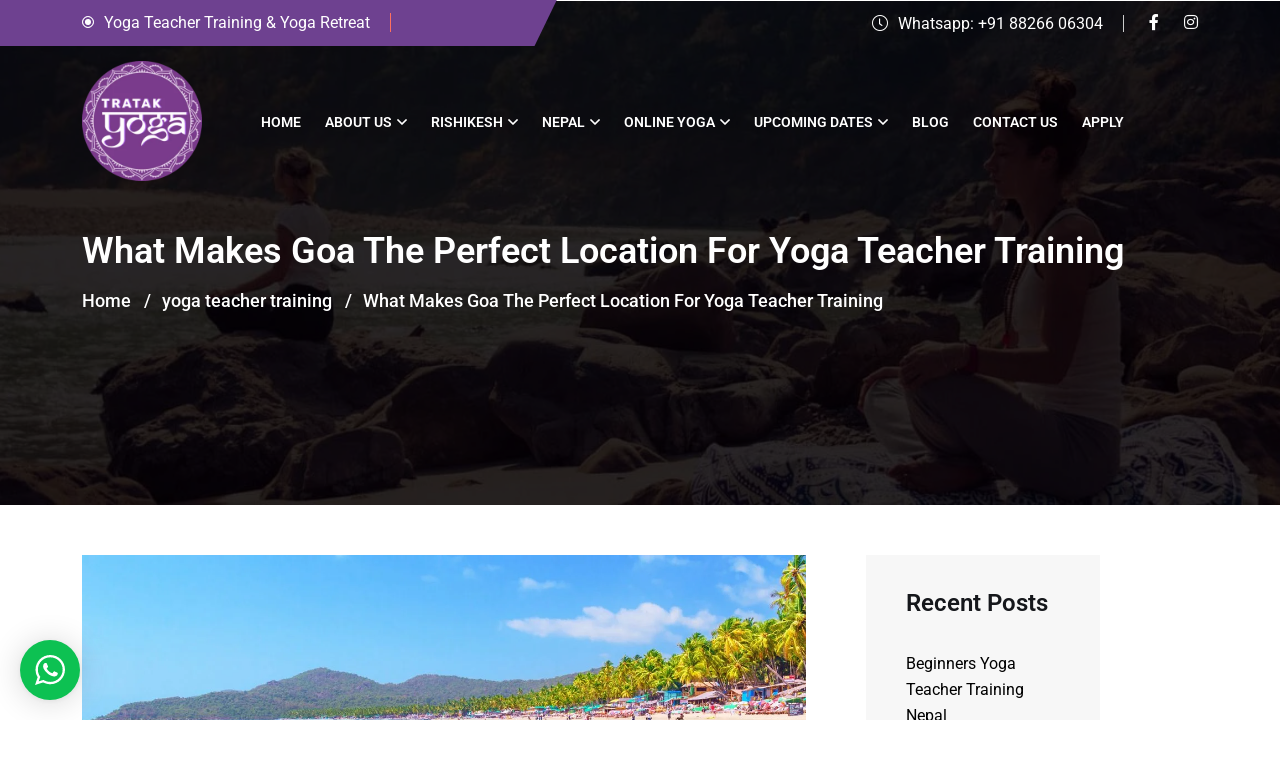

--- FILE ---
content_type: text/html; charset=UTF-8
request_url: https://tratakyoga.com/goa-the-perfect-location-for-yoga-teacher-training/
body_size: 25649
content:
<!doctype html>
<html lang="en-US">
<head>
    <meta charset="UTF-8">
    <meta name="viewport" content="width=device-width, initial-scale=1, shrink-to-fit=no">
    <meta http-equiv="X-UA-Compatible" content="IE=edge">
    <meta name='robots' content='index, follow, max-image-preview:large, max-snippet:-1, max-video-preview:-1' />

	<!-- This site is optimized with the Yoast SEO Premium plugin v26.3 (Yoast SEO v26.7) - https://yoast.com/wordpress/plugins/seo/ -->
	<title>Goa The Perfect Location For Yoga Teacher Training - Tratak Yoga</title>
	<meta name="description" content="Goa is a highly popular location for both Indian and international students. There are many reputed yoga teacher training schools in Goa." />
	<link rel="canonical" href="https://tratakyoga.com/goa-the-perfect-location-for-yoga-teacher-training/" />
	<meta property="og:locale" content="en_US" />
	<meta property="og:type" content="article" />
	<meta property="og:title" content="What Makes Goa The Perfect Location For Yoga Teacher Training" />
	<meta property="og:description" content="Goa is a highly popular location for both Indian and international students. There are many reputed yoga teacher training schools in Goa." />
	<meta property="og:url" content="https://tratakyoga.com/goa-the-perfect-location-for-yoga-teacher-training/" />
	<meta property="og:site_name" content="Tratak Yog Academy" />
	<meta property="article:publisher" content="https://www.facebook.com/tratakyoga" />
	<meta property="article:published_time" content="2020-11-25T07:02:20+00:00" />
	<meta property="article:modified_time" content="2023-06-14T10:58:05+00:00" />
	<meta property="og:image" content="https://tratakyoga.com/wp-content/uploads/2020/11/Yoga-Teacher-Training-In-Goa-India.jpg" />
	<meta property="og:image:width" content="1309" />
	<meta property="og:image:height" content="801" />
	<meta property="og:image:type" content="image/jpeg" />
	<meta name="author" content="jailakshwani" />
	<meta name="twitter:card" content="summary_large_image" />
	<meta name="twitter:label1" content="Written by" />
	<meta name="twitter:data1" content="jailakshwani" />
	<meta name="twitter:label2" content="Est. reading time" />
	<meta name="twitter:data2" content="4 minutes" />
	<script type="application/ld+json" class="yoast-schema-graph">{"@context":"https://schema.org","@graph":[{"@type":"Article","@id":"https://tratakyoga.com/goa-the-perfect-location-for-yoga-teacher-training/#article","isPartOf":{"@id":"https://tratakyoga.com/goa-the-perfect-location-for-yoga-teacher-training/"},"author":{"name":"jailakshwani","@id":"https://tratakyoga.com/#/schema/person/5f91efa4a5f630201c7cae1c73903382"},"headline":"What Makes Goa The Perfect Location For Yoga Teacher Training","datePublished":"2020-11-25T07:02:20+00:00","dateModified":"2023-06-14T10:58:05+00:00","mainEntityOfPage":{"@id":"https://tratakyoga.com/goa-the-perfect-location-for-yoga-teacher-training/"},"wordCount":894,"commentCount":0,"publisher":{"@id":"https://tratakyoga.com/#organization"},"image":{"@id":"https://tratakyoga.com/goa-the-perfect-location-for-yoga-teacher-training/#primaryimage"},"thumbnailUrl":"https://tratakyoga.com/wp-content/uploads/2020/11/Yoga-Teacher-Training-In-Goa-India.jpg","keywords":["yoga in goa","yoga in india","yoga retreat","yoga teacher training"],"articleSection":["yoga in goa","yoga in india","yoga teacher training"],"inLanguage":"en-US","potentialAction":[{"@type":"CommentAction","name":"Comment","target":["https://tratakyoga.com/goa-the-perfect-location-for-yoga-teacher-training/#respond"]}]},{"@type":"WebPage","@id":"https://tratakyoga.com/goa-the-perfect-location-for-yoga-teacher-training/","url":"https://tratakyoga.com/goa-the-perfect-location-for-yoga-teacher-training/","name":"Goa The Perfect Location For Yoga Teacher Training - Tratak Yoga","isPartOf":{"@id":"https://tratakyoga.com/#website"},"primaryImageOfPage":{"@id":"https://tratakyoga.com/goa-the-perfect-location-for-yoga-teacher-training/#primaryimage"},"image":{"@id":"https://tratakyoga.com/goa-the-perfect-location-for-yoga-teacher-training/#primaryimage"},"thumbnailUrl":"https://tratakyoga.com/wp-content/uploads/2020/11/Yoga-Teacher-Training-In-Goa-India.jpg","datePublished":"2020-11-25T07:02:20+00:00","dateModified":"2023-06-14T10:58:05+00:00","description":"Goa is a highly popular location for both Indian and international students. There are many reputed yoga teacher training schools in Goa.","breadcrumb":{"@id":"https://tratakyoga.com/goa-the-perfect-location-for-yoga-teacher-training/#breadcrumb"},"inLanguage":"en-US","potentialAction":[{"@type":"ReadAction","target":["https://tratakyoga.com/goa-the-perfect-location-for-yoga-teacher-training/"]}]},{"@type":"ImageObject","inLanguage":"en-US","@id":"https://tratakyoga.com/goa-the-perfect-location-for-yoga-teacher-training/#primaryimage","url":"https://tratakyoga.com/wp-content/uploads/2020/11/Yoga-Teacher-Training-In-Goa-India.jpg","contentUrl":"https://tratakyoga.com/wp-content/uploads/2020/11/Yoga-Teacher-Training-In-Goa-India.jpg","width":1309,"height":801,"caption":"Yoga Teacher Training In Goa India"},{"@type":"BreadcrumbList","@id":"https://tratakyoga.com/goa-the-perfect-location-for-yoga-teacher-training/#breadcrumb","itemListElement":[{"@type":"ListItem","position":1,"name":"Home","item":"https://tratakyoga.com/"},{"@type":"ListItem","position":2,"name":"Blog","item":"https://tratakyoga.com/blog/"},{"@type":"ListItem","position":3,"name":"What Makes Goa The Perfect Location For Yoga Teacher Training"}]},{"@type":"WebSite","@id":"https://tratakyoga.com/#website","url":"https://tratakyoga.com/","name":"Tratak Yog Academy","description":"An Authentic Yoga Institute","publisher":{"@id":"https://tratakyoga.com/#organization"},"alternateName":"Tratak Yoga","potentialAction":[{"@type":"SearchAction","target":{"@type":"EntryPoint","urlTemplate":"https://tratakyoga.com/?s={search_term_string}"},"query-input":{"@type":"PropertyValueSpecification","valueRequired":true,"valueName":"search_term_string"}}],"inLanguage":"en-US"},{"@type":"Organization","@id":"https://tratakyoga.com/#organization","name":"Tratak Yoga Academy","alternateName":"Tratak Yoga","url":"https://tratakyoga.com/","logo":{"@type":"ImageObject","inLanguage":"en-US","@id":"https://tratakyoga.com/#/schema/logo/image/","url":"https://tratakyoga.com/wp-content/uploads/2021/12/cropped-Tratak-Compress.png","contentUrl":"https://tratakyoga.com/wp-content/uploads/2021/12/cropped-Tratak-Compress.png","width":300,"height":300,"caption":"Tratak Yoga Academy"},"image":{"@id":"https://tratakyoga.com/#/schema/logo/image/"},"sameAs":["https://www.facebook.com/tratakyoga","https://www.instagram.com/tratakyoga/","https://www.linkedin.com/company/tratak-yoga/","https://www.youtube.com/@tratakyoga/"],"description":"🧘‍♂️ Tratak Yoga Academy 🕉️ Yoga Alliance Certified School 📍 Rishikesh, India | Pokhara, Nepal ✨ 200hr & 300hr TTC | Authentic Retreats 👁️ Focus Inward. Transform Outward. 👇 Book your mat for our next batch!","email":"jai@tratakyoga.com","telephone":"+918826606304","legalName":"Tratak Yoga Academy","foundingDate":"2021-01-01","numberOfEmployees":{"@type":"QuantitativeValue","minValue":"1","maxValue":"10"}},{"@type":"Person","@id":"https://tratakyoga.com/#/schema/person/5f91efa4a5f630201c7cae1c73903382","name":"jailakshwani","image":{"@type":"ImageObject","inLanguage":"en-US","@id":"https://tratakyoga.com/#/schema/person/image/","url":"https://secure.gravatar.com/avatar/7368f5b22303657d9c438931345aaed7161ac8ef54c8c54ac1ba57e3466f7ad3?s=96&d=mm&r=g","contentUrl":"https://secure.gravatar.com/avatar/7368f5b22303657d9c438931345aaed7161ac8ef54c8c54ac1ba57e3466f7ad3?s=96&d=mm&r=g","caption":"jailakshwani"},"sameAs":["http://localhost/tratakyoga"],"url":"https://tratakyoga.com/author/jailakshwani/"}]}</script>
	<!-- / Yoast SEO Premium plugin. -->


<link rel='dns-prefetch' href='//www.googletagmanager.com' />
<link rel='dns-prefetch' href='//fonts.googleapis.com' />
<link rel="alternate" type="application/rss+xml" title="Tratak Yog Academy &raquo; Feed" href="https://tratakyoga.com/feed/" />
<link rel="alternate" type="application/rss+xml" title="Tratak Yog Academy &raquo; Comments Feed" href="https://tratakyoga.com/comments/feed/" />
<link rel="alternate" type="application/rss+xml" title="Tratak Yog Academy &raquo; What Makes Goa The Perfect Location For Yoga Teacher Training Comments Feed" href="https://tratakyoga.com/goa-the-perfect-location-for-yoga-teacher-training/feed/" />
<link rel="alternate" title="oEmbed (JSON)" type="application/json+oembed" href="https://tratakyoga.com/wp-json/oembed/1.0/embed?url=https%3A%2F%2Ftratakyoga.com%2Fgoa-the-perfect-location-for-yoga-teacher-training%2F" />
<link rel="alternate" title="oEmbed (XML)" type="text/xml+oembed" href="https://tratakyoga.com/wp-json/oembed/1.0/embed?url=https%3A%2F%2Ftratakyoga.com%2Fgoa-the-perfect-location-for-yoga-teacher-training%2F&#038;format=xml" />
<style id='wp-img-auto-sizes-contain-inline-css' type='text/css'>
img:is([sizes=auto i],[sizes^="auto," i]){contain-intrinsic-size:3000px 1500px}
/*# sourceURL=wp-img-auto-sizes-contain-inline-css */
</style>
<link rel='stylesheet' id='wptwa-public-css' href='https://tratakyoga.com/wp-content/plugins/wpt-whatsapp/assets/css/public.css?ver=2.2.12' type='text/css' media='all' />
<link rel='stylesheet' id='wptwa-generated-css' href='https://tratakyoga.com/wp-content/plugins/wpt-whatsapp/assets/css/auto-generated-wptwa.css?ver=1762874850' type='text/css' media='all' />
<style id='wp-emoji-styles-inline-css' type='text/css'>

	img.wp-smiley, img.emoji {
		display: inline !important;
		border: none !important;
		box-shadow: none !important;
		height: 1em !important;
		width: 1em !important;
		margin: 0 0.07em !important;
		vertical-align: -0.1em !important;
		background: none !important;
		padding: 0 !important;
	}
/*# sourceURL=wp-emoji-styles-inline-css */
</style>
<link rel='stylesheet' id='wp-block-library-css' href='https://tratakyoga.com/wp-includes/css/dist/block-library/style.min.css?ver=6.9' type='text/css' media='all' />
<style id='wp-block-library-theme-inline-css' type='text/css'>
.wp-block-audio :where(figcaption){color:#555;font-size:13px;text-align:center}.is-dark-theme .wp-block-audio :where(figcaption){color:#ffffffa6}.wp-block-audio{margin:0 0 1em}.wp-block-code{border:1px solid #ccc;border-radius:4px;font-family:Menlo,Consolas,monaco,monospace;padding:.8em 1em}.wp-block-embed :where(figcaption){color:#555;font-size:13px;text-align:center}.is-dark-theme .wp-block-embed :where(figcaption){color:#ffffffa6}.wp-block-embed{margin:0 0 1em}.blocks-gallery-caption{color:#555;font-size:13px;text-align:center}.is-dark-theme .blocks-gallery-caption{color:#ffffffa6}:root :where(.wp-block-image figcaption){color:#555;font-size:13px;text-align:center}.is-dark-theme :root :where(.wp-block-image figcaption){color:#ffffffa6}.wp-block-image{margin:0 0 1em}.wp-block-pullquote{border-bottom:4px solid;border-top:4px solid;color:currentColor;margin-bottom:1.75em}.wp-block-pullquote :where(cite),.wp-block-pullquote :where(footer),.wp-block-pullquote__citation{color:currentColor;font-size:.8125em;font-style:normal;text-transform:uppercase}.wp-block-quote{border-left:.25em solid;margin:0 0 1.75em;padding-left:1em}.wp-block-quote cite,.wp-block-quote footer{color:currentColor;font-size:.8125em;font-style:normal;position:relative}.wp-block-quote:where(.has-text-align-right){border-left:none;border-right:.25em solid;padding-left:0;padding-right:1em}.wp-block-quote:where(.has-text-align-center){border:none;padding-left:0}.wp-block-quote.is-large,.wp-block-quote.is-style-large,.wp-block-quote:where(.is-style-plain){border:none}.wp-block-search .wp-block-search__label{font-weight:700}.wp-block-search__button{border:1px solid #ccc;padding:.375em .625em}:where(.wp-block-group.has-background){padding:1.25em 2.375em}.wp-block-separator.has-css-opacity{opacity:.4}.wp-block-separator{border:none;border-bottom:2px solid;margin-left:auto;margin-right:auto}.wp-block-separator.has-alpha-channel-opacity{opacity:1}.wp-block-separator:not(.is-style-wide):not(.is-style-dots){width:100px}.wp-block-separator.has-background:not(.is-style-dots){border-bottom:none;height:1px}.wp-block-separator.has-background:not(.is-style-wide):not(.is-style-dots){height:2px}.wp-block-table{margin:0 0 1em}.wp-block-table td,.wp-block-table th{word-break:normal}.wp-block-table :where(figcaption){color:#555;font-size:13px;text-align:center}.is-dark-theme .wp-block-table :where(figcaption){color:#ffffffa6}.wp-block-video :where(figcaption){color:#555;font-size:13px;text-align:center}.is-dark-theme .wp-block-video :where(figcaption){color:#ffffffa6}.wp-block-video{margin:0 0 1em}:root :where(.wp-block-template-part.has-background){margin-bottom:0;margin-top:0;padding:1.25em 2.375em}
/*# sourceURL=/wp-includes/css/dist/block-library/theme.min.css */
</style>
<style id='classic-theme-styles-inline-css' type='text/css'>
/*! This file is auto-generated */
.wp-block-button__link{color:#fff;background-color:#32373c;border-radius:9999px;box-shadow:none;text-decoration:none;padding:calc(.667em + 2px) calc(1.333em + 2px);font-size:1.125em}.wp-block-file__button{background:#32373c;color:#fff;text-decoration:none}
/*# sourceURL=/wp-includes/css/classic-themes.min.css */
</style>
<style id='global-styles-inline-css' type='text/css'>
:root{--wp--preset--aspect-ratio--square: 1;--wp--preset--aspect-ratio--4-3: 4/3;--wp--preset--aspect-ratio--3-4: 3/4;--wp--preset--aspect-ratio--3-2: 3/2;--wp--preset--aspect-ratio--2-3: 2/3;--wp--preset--aspect-ratio--16-9: 16/9;--wp--preset--aspect-ratio--9-16: 9/16;--wp--preset--color--black: #000000;--wp--preset--color--cyan-bluish-gray: #abb8c3;--wp--preset--color--white: #ffffff;--wp--preset--color--pale-pink: #f78da7;--wp--preset--color--vivid-red: #cf2e2e;--wp--preset--color--luminous-vivid-orange: #ff6900;--wp--preset--color--luminous-vivid-amber: #fcb900;--wp--preset--color--light-green-cyan: #7bdcb5;--wp--preset--color--vivid-green-cyan: #00d084;--wp--preset--color--pale-cyan-blue: #8ed1fc;--wp--preset--color--vivid-cyan-blue: #0693e3;--wp--preset--color--vivid-purple: #9b51e0;--wp--preset--gradient--vivid-cyan-blue-to-vivid-purple: linear-gradient(135deg,rgb(6,147,227) 0%,rgb(155,81,224) 100%);--wp--preset--gradient--light-green-cyan-to-vivid-green-cyan: linear-gradient(135deg,rgb(122,220,180) 0%,rgb(0,208,130) 100%);--wp--preset--gradient--luminous-vivid-amber-to-luminous-vivid-orange: linear-gradient(135deg,rgb(252,185,0) 0%,rgb(255,105,0) 100%);--wp--preset--gradient--luminous-vivid-orange-to-vivid-red: linear-gradient(135deg,rgb(255,105,0) 0%,rgb(207,46,46) 100%);--wp--preset--gradient--very-light-gray-to-cyan-bluish-gray: linear-gradient(135deg,rgb(238,238,238) 0%,rgb(169,184,195) 100%);--wp--preset--gradient--cool-to-warm-spectrum: linear-gradient(135deg,rgb(74,234,220) 0%,rgb(151,120,209) 20%,rgb(207,42,186) 40%,rgb(238,44,130) 60%,rgb(251,105,98) 80%,rgb(254,248,76) 100%);--wp--preset--gradient--blush-light-purple: linear-gradient(135deg,rgb(255,206,236) 0%,rgb(152,150,240) 100%);--wp--preset--gradient--blush-bordeaux: linear-gradient(135deg,rgb(254,205,165) 0%,rgb(254,45,45) 50%,rgb(107,0,62) 100%);--wp--preset--gradient--luminous-dusk: linear-gradient(135deg,rgb(255,203,112) 0%,rgb(199,81,192) 50%,rgb(65,88,208) 100%);--wp--preset--gradient--pale-ocean: linear-gradient(135deg,rgb(255,245,203) 0%,rgb(182,227,212) 50%,rgb(51,167,181) 100%);--wp--preset--gradient--electric-grass: linear-gradient(135deg,rgb(202,248,128) 0%,rgb(113,206,126) 100%);--wp--preset--gradient--midnight: linear-gradient(135deg,rgb(2,3,129) 0%,rgb(40,116,252) 100%);--wp--preset--font-size--small: 13px;--wp--preset--font-size--medium: 20px;--wp--preset--font-size--large: 36px;--wp--preset--font-size--x-large: 42px;--wp--preset--spacing--20: 0.44rem;--wp--preset--spacing--30: 0.67rem;--wp--preset--spacing--40: 1rem;--wp--preset--spacing--50: 1.5rem;--wp--preset--spacing--60: 2.25rem;--wp--preset--spacing--70: 3.38rem;--wp--preset--spacing--80: 5.06rem;--wp--preset--shadow--natural: 6px 6px 9px rgba(0, 0, 0, 0.2);--wp--preset--shadow--deep: 12px 12px 50px rgba(0, 0, 0, 0.4);--wp--preset--shadow--sharp: 6px 6px 0px rgba(0, 0, 0, 0.2);--wp--preset--shadow--outlined: 6px 6px 0px -3px rgb(255, 255, 255), 6px 6px rgb(0, 0, 0);--wp--preset--shadow--crisp: 6px 6px 0px rgb(0, 0, 0);}:where(.is-layout-flex){gap: 0.5em;}:where(.is-layout-grid){gap: 0.5em;}body .is-layout-flex{display: flex;}.is-layout-flex{flex-wrap: wrap;align-items: center;}.is-layout-flex > :is(*, div){margin: 0;}body .is-layout-grid{display: grid;}.is-layout-grid > :is(*, div){margin: 0;}:where(.wp-block-columns.is-layout-flex){gap: 2em;}:where(.wp-block-columns.is-layout-grid){gap: 2em;}:where(.wp-block-post-template.is-layout-flex){gap: 1.25em;}:where(.wp-block-post-template.is-layout-grid){gap: 1.25em;}.has-black-color{color: var(--wp--preset--color--black) !important;}.has-cyan-bluish-gray-color{color: var(--wp--preset--color--cyan-bluish-gray) !important;}.has-white-color{color: var(--wp--preset--color--white) !important;}.has-pale-pink-color{color: var(--wp--preset--color--pale-pink) !important;}.has-vivid-red-color{color: var(--wp--preset--color--vivid-red) !important;}.has-luminous-vivid-orange-color{color: var(--wp--preset--color--luminous-vivid-orange) !important;}.has-luminous-vivid-amber-color{color: var(--wp--preset--color--luminous-vivid-amber) !important;}.has-light-green-cyan-color{color: var(--wp--preset--color--light-green-cyan) !important;}.has-vivid-green-cyan-color{color: var(--wp--preset--color--vivid-green-cyan) !important;}.has-pale-cyan-blue-color{color: var(--wp--preset--color--pale-cyan-blue) !important;}.has-vivid-cyan-blue-color{color: var(--wp--preset--color--vivid-cyan-blue) !important;}.has-vivid-purple-color{color: var(--wp--preset--color--vivid-purple) !important;}.has-black-background-color{background-color: var(--wp--preset--color--black) !important;}.has-cyan-bluish-gray-background-color{background-color: var(--wp--preset--color--cyan-bluish-gray) !important;}.has-white-background-color{background-color: var(--wp--preset--color--white) !important;}.has-pale-pink-background-color{background-color: var(--wp--preset--color--pale-pink) !important;}.has-vivid-red-background-color{background-color: var(--wp--preset--color--vivid-red) !important;}.has-luminous-vivid-orange-background-color{background-color: var(--wp--preset--color--luminous-vivid-orange) !important;}.has-luminous-vivid-amber-background-color{background-color: var(--wp--preset--color--luminous-vivid-amber) !important;}.has-light-green-cyan-background-color{background-color: var(--wp--preset--color--light-green-cyan) !important;}.has-vivid-green-cyan-background-color{background-color: var(--wp--preset--color--vivid-green-cyan) !important;}.has-pale-cyan-blue-background-color{background-color: var(--wp--preset--color--pale-cyan-blue) !important;}.has-vivid-cyan-blue-background-color{background-color: var(--wp--preset--color--vivid-cyan-blue) !important;}.has-vivid-purple-background-color{background-color: var(--wp--preset--color--vivid-purple) !important;}.has-black-border-color{border-color: var(--wp--preset--color--black) !important;}.has-cyan-bluish-gray-border-color{border-color: var(--wp--preset--color--cyan-bluish-gray) !important;}.has-white-border-color{border-color: var(--wp--preset--color--white) !important;}.has-pale-pink-border-color{border-color: var(--wp--preset--color--pale-pink) !important;}.has-vivid-red-border-color{border-color: var(--wp--preset--color--vivid-red) !important;}.has-luminous-vivid-orange-border-color{border-color: var(--wp--preset--color--luminous-vivid-orange) !important;}.has-luminous-vivid-amber-border-color{border-color: var(--wp--preset--color--luminous-vivid-amber) !important;}.has-light-green-cyan-border-color{border-color: var(--wp--preset--color--light-green-cyan) !important;}.has-vivid-green-cyan-border-color{border-color: var(--wp--preset--color--vivid-green-cyan) !important;}.has-pale-cyan-blue-border-color{border-color: var(--wp--preset--color--pale-cyan-blue) !important;}.has-vivid-cyan-blue-border-color{border-color: var(--wp--preset--color--vivid-cyan-blue) !important;}.has-vivid-purple-border-color{border-color: var(--wp--preset--color--vivid-purple) !important;}.has-vivid-cyan-blue-to-vivid-purple-gradient-background{background: var(--wp--preset--gradient--vivid-cyan-blue-to-vivid-purple) !important;}.has-light-green-cyan-to-vivid-green-cyan-gradient-background{background: var(--wp--preset--gradient--light-green-cyan-to-vivid-green-cyan) !important;}.has-luminous-vivid-amber-to-luminous-vivid-orange-gradient-background{background: var(--wp--preset--gradient--luminous-vivid-amber-to-luminous-vivid-orange) !important;}.has-luminous-vivid-orange-to-vivid-red-gradient-background{background: var(--wp--preset--gradient--luminous-vivid-orange-to-vivid-red) !important;}.has-very-light-gray-to-cyan-bluish-gray-gradient-background{background: var(--wp--preset--gradient--very-light-gray-to-cyan-bluish-gray) !important;}.has-cool-to-warm-spectrum-gradient-background{background: var(--wp--preset--gradient--cool-to-warm-spectrum) !important;}.has-blush-light-purple-gradient-background{background: var(--wp--preset--gradient--blush-light-purple) !important;}.has-blush-bordeaux-gradient-background{background: var(--wp--preset--gradient--blush-bordeaux) !important;}.has-luminous-dusk-gradient-background{background: var(--wp--preset--gradient--luminous-dusk) !important;}.has-pale-ocean-gradient-background{background: var(--wp--preset--gradient--pale-ocean) !important;}.has-electric-grass-gradient-background{background: var(--wp--preset--gradient--electric-grass) !important;}.has-midnight-gradient-background{background: var(--wp--preset--gradient--midnight) !important;}.has-small-font-size{font-size: var(--wp--preset--font-size--small) !important;}.has-medium-font-size{font-size: var(--wp--preset--font-size--medium) !important;}.has-large-font-size{font-size: var(--wp--preset--font-size--large) !important;}.has-x-large-font-size{font-size: var(--wp--preset--font-size--x-large) !important;}
:where(.wp-block-post-template.is-layout-flex){gap: 1.25em;}:where(.wp-block-post-template.is-layout-grid){gap: 1.25em;}
:where(.wp-block-term-template.is-layout-flex){gap: 1.25em;}:where(.wp-block-term-template.is-layout-grid){gap: 1.25em;}
:where(.wp-block-columns.is-layout-flex){gap: 2em;}:where(.wp-block-columns.is-layout-grid){gap: 2em;}
:root :where(.wp-block-pullquote){font-size: 1.5em;line-height: 1.6;}
/*# sourceURL=global-styles-inline-css */
</style>
<link rel='stylesheet' id='dalt-google-font-1-css' href='https://fonts.googleapis.com/css2?family=Open+Sans&#038;display=swap' type='text/css' media='all' />
<link rel='stylesheet' id='dalt-general-css' href='https://tratakyoga.com/wp-content/plugins/league-table/public/assets/css/general-min.css?ver=2.25' type='text/css' media='all' />
<link rel='stylesheet' id='megamenu-css' href='https://tratakyoga.com/wp-content/uploads/maxmegamenu/style.css?ver=f535ea' type='text/css' media='all' />
<link rel='stylesheet' id='dashicons-css' href='https://tratakyoga.com/wp-includes/css/dashicons.min.css?ver=6.9' type='text/css' media='all' />
<link rel='stylesheet' id='gimia-style-css' href='https://tratakyoga.com/wp-content/themes/gimia-child/style.css?ver=1.0' type='text/css' media='all' />
<link rel='stylesheet' id='gimia-fonts-css' href='https://fonts.googleapis.com/css2?family=Roboto%3Aital%2Cwght%400%2C100%3B0%2C300%3B0%2C400%3B0%2C500%3B0%2C700%3B0%2C900%3B1%2C100%3B1%2C300%3B1%2C400%3B1%2C500%3B1%2C700%3B1%2C900&#038;display=swap&#038;ver=1.0' type='text/css' media='all' />
<link rel='stylesheet' id='bootstrap-css' href='https://tratakyoga.com/wp-content/themes/gimia/assets/css/bootstrap.min.css?ver=4.3.1' type='text/css' media='all' />
<link rel='stylesheet' id='fontawesome-css' href='https://tratakyoga.com/wp-content/themes/gimia/assets/css/fontawesome.min.css?ver=5.9.0' type='text/css' media='all' />
<link rel='stylesheet' id='magnific-popup-css' href='https://tratakyoga.com/wp-content/themes/gimia/assets/css/magnific-popup.min.css?ver=1.0' type='text/css' media='all' />
<link rel='stylesheet' id='plugins-css' href='https://tratakyoga.com/wp-content/themes/gimia/assets/css/plugins.css?ver=1.0' type='text/css' media='all' />
<link rel='stylesheet' id='slick-css' href='https://tratakyoga.com/wp-content/themes/gimia/assets/css/slick.min.css?ver=4.0.13' type='text/css' media='all' />
<link rel='stylesheet' id='gimia-main-style-css' href='https://tratakyoga.com/wp-content/themes/gimia/assets/css/style.css?ver=1.0' type='text/css' media='all' />
<link rel='stylesheet' id='gimia-color-schemes-css' href='https://tratakyoga.com/wp-content/themes/gimia/assets/css/color.schemes.css?ver=6.9' type='text/css' media='all' />
<style id='gimia-color-schemes-inline-css' type='text/css'>
:root {
		  --theme-color: #6e4190;
		}#goog-gt-tt{display:none!important;}.goog-te-banner-frame{display:none!important;}.goog-te-menu-value:hover{text-decoration:none!important;}.goog-text-highlight{background-color:transparent!important;box-shadow:none!important;}body{top:0!important;}#google_translate_element2{display:none!important;}				

p {color:#000; margin: 0px 15px 10px 15px;}
li {color:#000}
h1 {font-size:2em;font-weight:400}
h2 {font-size:1.5em;font-weight:400;padding-bottom:20px}
h3 {font-size:1.17em;font-weight:400}
h4 {font-size:1em;font-weight:400}
h5 {font-size:0.83em;font-weight:400}
h6 {font-size:0.75em;font-weight:400}

.blog-card .blog-author {display:none}
.icon-box .fa-phone-volume {display: none;}
.main-menu ul li {margin-right: 20px;}		
.space, .space-top {padding-top: 50px !important;}
.space, .space-bottom {padding-bottom: 50px !important;}	
.elementor-widget-button .elementor-button {background-color: #6e4190;}	

@media (min-width: 1200px){.col-xl-4 {width: 25%;}}

.elementor-17 .elementor-element.elementor-element-a5a4a88 {margin-top:30px}

.subtitle-selector {line-height: normal !important;}

img:not([draggable]), embed, object, video {width: 100%; height: auto;}

.footer-wrapper {background-color: #222 !important;}
.vs-service-card3 .service-title {font-weight: 500 !important;}
.copyright-wrap .mb-0 .text-body {color:000 !important;}
.header-logo {width: 120px !important;}
.header-top-area.style2, .header-top-area.icon-btn.style5, .header-top-area.style3 {padding: 10px 0 !important;}
.header-inner3 > .row {height: 130px; margin-top: 10px !important;}
.breadcumb-title {font-size: 36px; padding-top: 40px !important;}

img:not([draggable]), embed, object, video {width: auto;height: auto;}

.vs-menu-wrapper .mobile-logo {padding:20px !important; display: block; background-color: #fff;}
.type-page table td {border: 1px solid #000;}
tbody {color: #000;}
.type-page table th {border: 1px solid #000;}

select, .form-select, .form-control {
    height: 50px;
    padding: 0 10px !important;
    border: 1px solid #000;
    color: #000;
    background-color: transparent;
    border-radius: 0px;
    font-weight: 400;
    font-size: 14px;}

.gform_legacy_markup_wrapper input:not([type=radio]):not([type=checkbox]):not([type=submit]):not([type=button]):not([type=image]):not([type=file]) {
    font-size: inherit;
    font-family: inherit;
    padding: 5px 4px;
    letter-spacing: normal;
    height: 50px;
    padding: 0 10px !important;
    border: 1px solid #000;
    background-color: transparent;
    border-radius: 0px;
    font-weight: 400;
    margin-top: 0px !important;}
/*# sourceURL=gimia-color-schemes-inline-css */
</style>
<link rel='stylesheet' id='gimia-child-style-css' href='https://tratakyoga.com/wp-content/themes/gimia-child/style.css?ver=1.0' type='text/css' media='all' />
<script type="text/javascript" src="https://tratakyoga.com/wp-includes/js/jquery/jquery.min.js?ver=3.7.1" id="jquery-core-js"></script>
<script type="text/javascript" src="https://tratakyoga.com/wp-includes/js/jquery/jquery-migrate.min.js?ver=3.4.1" id="jquery-migrate-js"></script>

<!-- Google tag (gtag.js) snippet added by Site Kit -->
<!-- Google Analytics snippet added by Site Kit -->
<script type="text/javascript" src="https://www.googletagmanager.com/gtag/js?id=GT-WRHXTSQM" id="google_gtagjs-js" async></script>
<script type="text/javascript" id="google_gtagjs-js-after">
/* <![CDATA[ */
window.dataLayer = window.dataLayer || [];function gtag(){dataLayer.push(arguments);}
gtag("set","linker",{"domains":["tratakyoga.com"]});
gtag("js", new Date());
gtag("set", "developer_id.dZTNiMT", true);
gtag("config", "GT-WRHXTSQM");
 window._googlesitekit = window._googlesitekit || {}; window._googlesitekit.throttledEvents = []; window._googlesitekit.gtagEvent = (name, data) => { var key = JSON.stringify( { name, data } ); if ( !! window._googlesitekit.throttledEvents[ key ] ) { return; } window._googlesitekit.throttledEvents[ key ] = true; setTimeout( () => { delete window._googlesitekit.throttledEvents[ key ]; }, 5 ); gtag( "event", name, { ...data, event_source: "site-kit" } ); }; 
//# sourceURL=google_gtagjs-js-after
/* ]]> */
</script>
<script></script><link rel="https://api.w.org/" href="https://tratakyoga.com/wp-json/" /><link rel="alternate" title="JSON" type="application/json" href="https://tratakyoga.com/wp-json/wp/v2/posts/818" /><link rel="EditURI" type="application/rsd+xml" title="RSD" href="https://tratakyoga.com/xmlrpc.php?rsd" />
<meta name="generator" content="WordPress 6.9" />
<link rel='shortlink' href='https://tratakyoga.com/?p=818' />
<meta name="generator" content="Redux 4.5.10" /><meta name="generator" content="Site Kit by Google 1.171.0" /><!-- HFCM by 99 Robots - Snippet # 2: Google Tag - Header -->
<!-- Google Tag Manager -->
<script>(function(w,d,s,l,i){w[l]=w[l]||[];w[l].push({'gtm.start':
new Date().getTime(),event:'gtm.js'});var f=d.getElementsByTagName(s)[0],
j=d.createElement(s),dl=l!='dataLayer'?'&l='+l:'';j.async=true;j.src=
'https://www.googletagmanager.com/gtm.js?id='+i+dl;f.parentNode.insertBefore(j,f);
})(window,document,'script','dataLayer','GTM-5S4K6MCJ');</script>
<!-- End Google Tag Manager -->
<!-- /end HFCM by 99 Robots -->
<link rel="pingback" href="https://tratakyoga.com/xmlrpc.php"><meta name="generator" content="Elementor 3.34.0; features: additional_custom_breakpoints; settings: css_print_method-external, google_font-enabled, font_display-auto">
			<style>
				.e-con.e-parent:nth-of-type(n+4):not(.e-lazyloaded):not(.e-no-lazyload),
				.e-con.e-parent:nth-of-type(n+4):not(.e-lazyloaded):not(.e-no-lazyload) * {
					background-image: none !important;
				}
				@media screen and (max-height: 1024px) {
					.e-con.e-parent:nth-of-type(n+3):not(.e-lazyloaded):not(.e-no-lazyload),
					.e-con.e-parent:nth-of-type(n+3):not(.e-lazyloaded):not(.e-no-lazyload) * {
						background-image: none !important;
					}
				}
				@media screen and (max-height: 640px) {
					.e-con.e-parent:nth-of-type(n+2):not(.e-lazyloaded):not(.e-no-lazyload),
					.e-con.e-parent:nth-of-type(n+2):not(.e-lazyloaded):not(.e-no-lazyload) * {
						background-image: none !important;
					}
				}
			</style>
			<meta name="generator" content="Powered by WPBakery Page Builder - drag and drop page builder for WordPress."/>
<link rel="icon" href="https://tratakyoga.com/wp-content/uploads/2025/07/cropped-FINAL-TRATAK-YOGA-LOGO-ROUND-scaled-1-32x32.png" sizes="32x32" />
<link rel="icon" href="https://tratakyoga.com/wp-content/uploads/2025/07/cropped-FINAL-TRATAK-YOGA-LOGO-ROUND-scaled-1-192x192.png" sizes="192x192" />
<link rel="apple-touch-icon" href="https://tratakyoga.com/wp-content/uploads/2025/07/cropped-FINAL-TRATAK-YOGA-LOGO-ROUND-scaled-1-180x180.png" />
<meta name="msapplication-TileImage" content="https://tratakyoga.com/wp-content/uploads/2025/07/cropped-FINAL-TRATAK-YOGA-LOGO-ROUND-scaled-1-270x270.png" />
<style id="gimia_opt-dynamic-css" title="dynamic-css" class="redux-options-output">.header-logo .logo img{height:120px;width:120px;}.breadcumb-wrapper{background-repeat:no-repeat;background-position:center center;background-image:url('https://tratakyoga.com/wp-content/uploads/2022/05/tratak-yoga-footer.jpg');background-size:cover;}.footer-wrapper{background-color:#f7f7f7;background-repeat:no-repeat;background-position:left center;background-size:cover;}.footer-layout1 .footer-wid-wrap .footer-widget h3.widget_title{color:#000000;}.footer-layout1 .footer-wid-wrap .widget_contact p{color:#000000;}.footer-layout1 .footer-wid-wrap .widget_contact p a,.footer-layout1 .footer-wid-wrap .widget-links ul li a{color:#dd9933;}.footer-layout1 .footer-wid-wrap .widget_contact p a:hover,.footer-layout1 .footer-wid-wrap .widget-links ul li a:hover{color:#dd9933;}.footer-copyright p{color:#000000;}.footer-copyright p a{color:#dd9933;}.footer-copyright p a:hover{color:#dd9933;}</style><noscript><style> .wpb_animate_when_almost_visible { opacity: 1; }</style></noscript><style type="text/css">/** Mega Menu CSS: fs **/</style>
</head>
<body class="wp-singular post-template-default single single-post postid-818 single-format-standard wp-custom-logo wp-embed-responsive wp-theme-gimia wp-child-theme-gimia-child wpb-js-composer js-comp-ver-8.7.2 vc_responsive elementor-default elementor-kit-6">

<header class="header">		<div data-elementor-type="wp-post" data-elementor-id="137" class="elementor elementor-137" data-elementor-post-type="gimia_header">
						<section class="elementor-section elementor-top-section elementor-element elementor-element-d631808 elementor-section-full_width elementor-section-height-default elementor-section-height-default" data-id="d631808" data-element_type="section">
						<div class="elementor-container elementor-column-gap-no">
					<div class="elementor-column elementor-col-100 elementor-top-column elementor-element elementor-element-11098f3" data-id="11098f3" data-element_type="column">
			<div class="elementor-widget-wrap elementor-element-populated">
						<div class="elementor-element elementor-element-f81f247 elementor-widget elementor-widget-gimiaheader" data-id="f81f247" data-element_type="widget" data-widget_type="gimiaheader.default">
				<div class="elementor-widget-container">
					<div class="header-absolute"><!--header-top-wrapper start--><div class="header-top-wrapper d-none d-lg-block"><div class="header-top-area style3 bg-transparent"><div class="container"><div class="row align-items-center justify-content-between"><div class="col-xl-6 col-lg-6 col-md-6 col-sm-6 d-none d-sm-block"><div class="head-top-links2"><span class="pr-20 border-right"><span class="radio-icon mr-6"></span> Yoga Teacher Training &amp; Yoga Retreat</span><div class="head-top-widget fs-12 pl-20"><div class="dropdown"></div></div></div></div><div class="col-xl-6 col-lg-6 col-md-6 col-sm-6 head-top-widget2 style3 d-flex align-items-center justify-content-end"><span class="opening-hour-text text-body pr-20 border-right"><i class="fal fa-clock mr-6"></i> Whatsapp: +91 88266 06304</span><div class="vs-social-group"><a href="https://www.facebook.com/tratakyoga/"><i class="fab fa-facebook-f"></i></a><a href="https://www.instagram.com/tratakyoga"><i class="fab fa-instagram"></i></a></div></div></div></div><div class="header-top-shape"></div></div></div><!--header-top-wrapper end--><div class="header-wrapper header-wrapper4"><div class="container position-relative"><div class="header-inner3"><div class="row align-items-center justify-content-between"><div class="col-auto"><div class="header-logo"><a href="#"><img src="https://tratakyoga.com/wp-content/uploads/2025/12/Tratak-Compress.png" alt="Tratak-Compress"  class="logo-img" /></a></div></div><div class="col-auto ms-auto"><nav class="main-menu menu-style3 link-white d-none d-lg-inline-block"><ul id="menu-primary-menu" class=""><li id="menu-item-2413" class="menu-item menu-item-type-post_type menu-item-object-page menu-item-home menu-item-2413"><a href="https://tratakyoga.com/">Home</a></li>
<li id="menu-item-1992" class="menu-item menu-item-type-post_type menu-item-object-page menu-item-has-children menu-item-1992"><a href="https://tratakyoga.com/about-us/">About Us</a>
<ul class="sub-menu">
	<li id="menu-item-58" class="menu-item menu-item-type-post_type menu-item-object-page menu-item-58"><a href="https://tratakyoga.com/team/">Our Team</a></li>
	<li id="menu-item-1991" class="menu-item menu-item-type-post_type menu-item-object-page menu-item-1991"><a href="https://tratakyoga.com/gallery/">Gallery</a></li>
</ul>
</li>
<li id="menu-item-2860" class="menu-item menu-item-type-custom menu-item-object-custom menu-item-has-children menu-item-2860"><a href="#">RISHIKESH</a>
<ul class="sub-menu">
	<li id="menu-item-2903" class="menu-item menu-item-type-post_type menu-item-object-page menu-item-2903"><a href="https://tratakyoga.com/rishikesh/200-hour-yoga-teacher-training-in-rishikesh-india/">200-Hour Yoga Teacher Training in Rishikesh, India</a></li>
	<li id="menu-item-2902" class="menu-item menu-item-type-post_type menu-item-object-page menu-item-2902"><a href="https://tratakyoga.com/rishikesh/300-hour-yoga-teacher-training-in-rishikesh-india/">300 Hour Yoga Teacher Training in Rishikesh, India</a></li>
	<li id="menu-item-2901" class="menu-item menu-item-type-post_type menu-item-object-page menu-item-2901"><a href="https://tratakyoga.com/rishikesh/100-hour-yoga-teacher-training-in-rishikesh-india/">100 Hour Yoga Teacher Training in Rishikesh, India</a></li>
	<li id="menu-item-2900" class="menu-item menu-item-type-post_type menu-item-object-page menu-item-2900"><a href="https://tratakyoga.com/rishikesh/50-hour-aerial-yoga-teacher-training-in-rishikesh-india/">50 Hour Aerial Yoga Teacher Training in Rishikesh, India</a></li>
	<li id="menu-item-2899" class="menu-item menu-item-type-post_type menu-item-object-page menu-item-2899"><a href="https://tratakyoga.com/rishikesh/500-hour-yoga-teacher-training-in-rishikesh-india/">500 Hour Yoga Teacher Training in Rishikesh, India</a></li>
	<li id="menu-item-2859" class="menu-item menu-item-type-post_type menu-item-object-page menu-item-2859"><a href="https://tratakyoga.com/breathwork-sound-healing-pranic-healing/">Breathwork, Sound Healing &#038; Pranic Healing Certification Course</a></li>
</ul>
</li>
<li id="menu-item-3064" class="menu-item menu-item-type-custom menu-item-object-custom menu-item-has-children menu-item-3064"><a href="#">Nepal</a>
<ul class="sub-menu">
	<li id="menu-item-3123" class="menu-item menu-item-type-post_type menu-item-object-page menu-item-3123"><a href="https://tratakyoga.com/nepal/100-hour-yoga-teacher-training-in-pokhara-nepal-tratak-yoga/">100 Hour Yoga teacher Training In Pokhara Nepal</a></li>
	<li id="menu-item-3065" class="menu-item menu-item-type-post_type menu-item-object-page menu-item-3065"><a href="https://tratakyoga.com/nepal/200-hour-yoga-teacher-training-in-pokhara-nepal-tratak-yoga/">200 Hour Yoga Teacher Training In Pokhara Nepal</a></li>
	<li id="menu-item-3204" class="menu-item menu-item-type-post_type menu-item-object-page menu-item-3204"><a href="https://tratakyoga.com/nepal/300-hour-yoga-teacher-training-in-pokhara-nepal/">300 Hour Yoga teacher Training In Pokhara Nepal</a></li>
	<li id="menu-item-3203" class="menu-item menu-item-type-post_type menu-item-object-page menu-item-3203"><a href="https://tratakyoga.com/nepal/yoga-retreat-in-pokhara-nepal/">Yoga Retreat in Pokhara Nepal</a></li>
</ul>
</li>
<li id="menu-item-2697" class="menu-item menu-item-type-custom menu-item-object-custom menu-item-has-children menu-item-2697"><a href="#">Online Yoga</a>
<ul class="sub-menu">
	<li id="menu-item-2741" class="menu-item menu-item-type-post_type menu-item-object-page menu-item-2741"><a href="https://tratakyoga.com/online-courses/meditation-instructor-certification-course/">Meditation Instructor Certification Course – Online on Zoom</a></li>
	<li id="menu-item-2713" class="menu-item menu-item-type-post_type menu-item-object-page menu-item-2713"><a href="https://tratakyoga.com/online-courses/face-yoga-instructor-course/">Face Yoga Instructor Course – Online on Zoom</a></li>
	<li id="menu-item-2725" class="menu-item menu-item-type-post_type menu-item-object-page menu-item-2725"><a href="https://tratakyoga.com/online-courses/secrets-of-ayurveda/">Secrets Of Ayurveda – Online on Zoom</a></li>
	<li id="menu-item-2726" class="menu-item menu-item-type-post_type menu-item-object-page menu-item-2726"><a href="https://tratakyoga.com/online-courses/pranayama-instructor-certification-course/">Pranayama Instructor Certification Course – Online on Zoom</a></li>
	<li id="menu-item-2709" class="menu-item menu-item-type-post_type menu-item-object-page menu-item-2709"><a href="https://tratakyoga.com/online-courses/advance-yoga-practice-class/">Ashtanga Yoga Practice Class – Online on Zoom</a></li>
</ul>
</li>
<li id="menu-item-3022" class="menu-item menu-item-type-custom menu-item-object-custom menu-item-has-children menu-item-3022"><a href="#">UPCOMING DATES</a>
<ul class="sub-menu">
	<li id="menu-item-3021" class="menu-item menu-item-type-post_type menu-item-object-page menu-item-3021"><a href="https://tratakyoga.com/upcoming-dates-rishikesh/">Upcoming Dates – Rishikesh</a></li>
	<li id="menu-item-3153" class="menu-item menu-item-type-post_type menu-item-object-page menu-item-3153"><a href="https://tratakyoga.com/upcoming-dates-pokhara/">Upcoming Dates &#8211; Pokhara</a></li>
</ul>
</li>
<li id="menu-item-2402" class="menu-item menu-item-type-post_type menu-item-object-page current_page_parent menu-item-2402"><a href="https://tratakyoga.com/blog/">Blog</a></li>
<li id="menu-item-2696" class="menu-item menu-item-type-post_type menu-item-object-page menu-item-2696"><a href="https://tratakyoga.com/contact-us/">Contact Us</a></li>
<li id="menu-item-3158" class="menu-item menu-item-type-post_type menu-item-object-page menu-item-3158"><a href="https://tratakyoga.com/registration/">Apply</a></li>
</ul></nav><button type="button" class="vs-menu-toggle d-inline-block d-lg-none"><i class="fas fa-bars"></i></button></div><div class="col-auto d-none d-xl-flex align-items-center"><div class="col-auto d-none d-xl-inline-block mr-30"><div class="contact-box"><div class="icon-box"><i class="fal fa-phone-volume"></i></div><div class="contact-content"></div></div></div></div></div></div></div></div></div><div class="vs-menu-wrapper"><div class="vs-menu-area text-center"><button class="vs-menu-toggle"><i class="fal fa-times"></i></button><div class="mobile-logo"><a class="logo" href="https://tratakyoga.com/"><img src="https://tratakyoga.com/wp-content/uploads/2021/12/cropped-Tratak-Compress.png" alt="cropped Tratak Compress"  class="img-fluid logo-img" /></a></div><div class="vs-mobile-menu"><ul id="menu-primary-menu-1" class=""><li class="menu-item menu-item-type-post_type menu-item-object-page menu-item-home menu-item-2413"><a href="https://tratakyoga.com/">Home</a></li>
<li class="menu-item menu-item-type-post_type menu-item-object-page menu-item-has-children menu-item-1992"><a href="https://tratakyoga.com/about-us/">About Us</a>
<ul class="sub-menu">
	<li class="menu-item menu-item-type-post_type menu-item-object-page menu-item-58"><a href="https://tratakyoga.com/team/">Our Team</a></li>
	<li class="menu-item menu-item-type-post_type menu-item-object-page menu-item-1991"><a href="https://tratakyoga.com/gallery/">Gallery</a></li>
</ul>
</li>
<li class="menu-item menu-item-type-custom menu-item-object-custom menu-item-has-children menu-item-2860"><a href="#">RISHIKESH</a>
<ul class="sub-menu">
	<li class="menu-item menu-item-type-post_type menu-item-object-page menu-item-2903"><a href="https://tratakyoga.com/rishikesh/200-hour-yoga-teacher-training-in-rishikesh-india/">200-Hour Yoga Teacher Training in Rishikesh, India</a></li>
	<li class="menu-item menu-item-type-post_type menu-item-object-page menu-item-2902"><a href="https://tratakyoga.com/rishikesh/300-hour-yoga-teacher-training-in-rishikesh-india/">300 Hour Yoga Teacher Training in Rishikesh, India</a></li>
	<li class="menu-item menu-item-type-post_type menu-item-object-page menu-item-2901"><a href="https://tratakyoga.com/rishikesh/100-hour-yoga-teacher-training-in-rishikesh-india/">100 Hour Yoga Teacher Training in Rishikesh, India</a></li>
	<li class="menu-item menu-item-type-post_type menu-item-object-page menu-item-2900"><a href="https://tratakyoga.com/rishikesh/50-hour-aerial-yoga-teacher-training-in-rishikesh-india/">50 Hour Aerial Yoga Teacher Training in Rishikesh, India</a></li>
	<li class="menu-item menu-item-type-post_type menu-item-object-page menu-item-2899"><a href="https://tratakyoga.com/rishikesh/500-hour-yoga-teacher-training-in-rishikesh-india/">500 Hour Yoga Teacher Training in Rishikesh, India</a></li>
	<li class="menu-item menu-item-type-post_type menu-item-object-page menu-item-2859"><a href="https://tratakyoga.com/breathwork-sound-healing-pranic-healing/">Breathwork, Sound Healing &#038; Pranic Healing Certification Course</a></li>
</ul>
</li>
<li class="menu-item menu-item-type-custom menu-item-object-custom menu-item-has-children menu-item-3064"><a href="#">Nepal</a>
<ul class="sub-menu">
	<li class="menu-item menu-item-type-post_type menu-item-object-page menu-item-3123"><a href="https://tratakyoga.com/nepal/100-hour-yoga-teacher-training-in-pokhara-nepal-tratak-yoga/">100 Hour Yoga teacher Training In Pokhara Nepal</a></li>
	<li class="menu-item menu-item-type-post_type menu-item-object-page menu-item-3065"><a href="https://tratakyoga.com/nepal/200-hour-yoga-teacher-training-in-pokhara-nepal-tratak-yoga/">200 Hour Yoga Teacher Training In Pokhara Nepal</a></li>
	<li class="menu-item menu-item-type-post_type menu-item-object-page menu-item-3204"><a href="https://tratakyoga.com/nepal/300-hour-yoga-teacher-training-in-pokhara-nepal/">300 Hour Yoga teacher Training In Pokhara Nepal</a></li>
	<li class="menu-item menu-item-type-post_type menu-item-object-page menu-item-3203"><a href="https://tratakyoga.com/nepal/yoga-retreat-in-pokhara-nepal/">Yoga Retreat in Pokhara Nepal</a></li>
</ul>
</li>
<li class="menu-item menu-item-type-custom menu-item-object-custom menu-item-has-children menu-item-2697"><a href="#">Online Yoga</a>
<ul class="sub-menu">
	<li class="menu-item menu-item-type-post_type menu-item-object-page menu-item-2741"><a href="https://tratakyoga.com/online-courses/meditation-instructor-certification-course/">Meditation Instructor Certification Course – Online on Zoom</a></li>
	<li class="menu-item menu-item-type-post_type menu-item-object-page menu-item-2713"><a href="https://tratakyoga.com/online-courses/face-yoga-instructor-course/">Face Yoga Instructor Course – Online on Zoom</a></li>
	<li class="menu-item menu-item-type-post_type menu-item-object-page menu-item-2725"><a href="https://tratakyoga.com/online-courses/secrets-of-ayurveda/">Secrets Of Ayurveda – Online on Zoom</a></li>
	<li class="menu-item menu-item-type-post_type menu-item-object-page menu-item-2726"><a href="https://tratakyoga.com/online-courses/pranayama-instructor-certification-course/">Pranayama Instructor Certification Course – Online on Zoom</a></li>
	<li class="menu-item menu-item-type-post_type menu-item-object-page menu-item-2709"><a href="https://tratakyoga.com/online-courses/advance-yoga-practice-class/">Ashtanga Yoga Practice Class – Online on Zoom</a></li>
</ul>
</li>
<li class="menu-item menu-item-type-custom menu-item-object-custom menu-item-has-children menu-item-3022"><a href="#">UPCOMING DATES</a>
<ul class="sub-menu">
	<li class="menu-item menu-item-type-post_type menu-item-object-page menu-item-3021"><a href="https://tratakyoga.com/upcoming-dates-rishikesh/">Upcoming Dates – Rishikesh</a></li>
	<li class="menu-item menu-item-type-post_type menu-item-object-page menu-item-3153"><a href="https://tratakyoga.com/upcoming-dates-pokhara/">Upcoming Dates &#8211; Pokhara</a></li>
</ul>
</li>
<li class="menu-item menu-item-type-post_type menu-item-object-page current_page_parent menu-item-2402"><a href="https://tratakyoga.com/blog/">Blog</a></li>
<li class="menu-item menu-item-type-post_type menu-item-object-page menu-item-2696"><a href="https://tratakyoga.com/contact-us/">Contact Us</a></li>
<li class="menu-item menu-item-type-post_type menu-item-object-page menu-item-3158"><a href="https://tratakyoga.com/registration/">Apply</a></li>
</ul></div></div></div>				</div>
				</div>
					</div>
		</div>
					</div>
		</section>
				</div>
		</header><!-- Page title --><div class="breadcumb-wrapper breadcumb-layout1" data-overlay="black" data-opacity="7"><div class="container"><div class="breadcumb-content"><h1 class="breadcumb-title sec-title text-white">What Makes Goa The Perfect Location For Yoga Teacher Training</h1><ul class="breadcumb-menu" class="nav"><li><a href="https://tratakyoga.com" title="Home">Home</a></li><li><a href="https://tratakyoga.com/category/yoga-teacher-training/">yoga teacher training</a></li><li class="active" title="What Makes Goa The Perfect Location For Yoga Teacher Training">What Makes Goa The Perfect Location For Yoga Teacher Training</li></ul></div></div></div><!-- End of Page title --><section class="vs-blog-wrapper blog-details space-top space-extra-bottom"><div class="container"><div class="row row gx-60"><div class="col-xl-8 col-lg-7">    <div class="post-818 post type-post status-publish format-standard has-post-thumbnail hentry category-yoga-in-goa category-yoga-in-india category-yoga-teacher-training tag-yoga-in-goa tag-yoga-in-india tag-yoga-retreat tag-yoga-teacher-training vs-blog blog-single" >
    <!-- Post Thumbnail --><div class="blog-img"><img fetchpriority="high" width="1309" height="801" src="https://tratakyoga.com/wp-content/uploads/2020/11/Yoga-Teacher-Training-In-Goa-India.jpg" class="attachment-post-thumbnail size-post-thumbnail wp-post-image" alt="Yoga Teacher Training In Goa India" decoding="async" srcset="https://tratakyoga.com/wp-content/uploads/2020/11/Yoga-Teacher-Training-In-Goa-India.jpg 1309w, https://tratakyoga.com/wp-content/uploads/2020/11/Yoga-Teacher-Training-In-Goa-India-300x184.jpg 300w, https://tratakyoga.com/wp-content/uploads/2020/11/Yoga-Teacher-Training-In-Goa-India-1024x627.jpg 1024w, https://tratakyoga.com/wp-content/uploads/2020/11/Yoga-Teacher-Training-In-Goa-India-768x470.jpg 768w" sizes="(max-width: 1309px) 100vw, 1309px" /></div><!-- End Post Thumbnail --><div class="blog-content"><!-- Blog Meta --><div class="blog-meta mb-10"><a href="https://tratakyoga.com/2020/11/25/"><i class="fal fa-calendar-alt"></i><time datetime="2020-11-25T07:02:20+00:00">November 25, 2020</time></a><a href="https://tratakyoga.com/goa-the-perfect-location-for-yoga-teacher-training/#respond"><i class="far fa-comments"></i>0 Comments</a></div><div class="content-wrapper"><p>One of the most essential decisions you need to make when choosing a yoga teacher training course is where you want to learn. That does not mean just the school. The area of the school likewise assumes a significant function in deciding the sort of instruction you get. For example, <a href="https://tratakyoga.com/7-reasons-why-yoga-teacher-training-in-india-is-the-best/">yoga teacher training</a> in Rishikesh is for those looking for authentic yoga instruction. Dharamsala is best for a more flexible spiritual experience. Pune and Mysore are hardcore learners whose focus is mainly on the physical aspects of yoga. These are some of the historically relevant locations for learning yoga. But, today, a number of other locations have gained prominence as prime <a href="https://tratakyoga.com/13-reasons-to-do-yoga-teacher-training/">yoga teacher training</a> locations. Of these, <a href="https://tratakyoga.com/all-you-need-to-know-for-yoga-teacher-training-in-goa/">yoga teacher training in Goa</a> is the most popular. In this post, we will explore all the reasons to go for your yoga teacher training course in <a href="https://en.wikipedia.org/wiki/Goa">Goa</a>.</p>
<h2><span style="text-decoration: underline;"><strong>Why Choose Yoga Teacher Training Goa</strong></span></h2>
<p>Goa is a highly popular location for both Indian and international students. There are many reputed <a href="https://tratakyoga.com/why-should-you-go-for-a-yoga-retreat-in-goa-india">yoga teacher training schools in Goa</a>. But there is more to why Goa can be the perfect location to get your <a href="https://tratakyoga.com/10-tremendous-reasons-to-attend-a-yoga-teacher-training-course/">yoga teacher training</a>. We will look at exactly that below.</p>
<h3><strong>International Teaching Method</strong></h3>
<p>The <a href="https://tratakyoga.com/yoga-in-goa/">yoga institutes in Goa</a> usually follow the curriculum and teaching style prevalent in international schools. While schools in Rishikesh or Mysore have strict principles to propagate their traditional methods, Goa does not. Hence, it follows the global academic teaching methodology. This makes it easier for students to adapt to an international school if and when they decide to learn or teach there.</p>
<h3><strong>Distinguished Pedagogy</strong></h3>
<p>Because of the consistency in teaching techniques and material with schools all over the world, it is easier to acquire the best teachers from all over the world to teach in yoga schools in Goa. You will also find more internationally reputed yoga instructors and trainers coming to provide lectures here than anywhere else. In this manner, you get the best yoga educator preparation in Goa contrasted with different spots.</p>
<h3><strong>Worldwide Exposure</strong></h3>
<p>Goa additionally pulls in understudies from all over, inside and outside the nation. The higher level of diversity in the classes results in a better exchange of ideas. You learn more about the <a href="https://tratakyoga.com/how-to-practice-yoga-safely/">yoga norms and practices</a> in other places. As a result, by applying and adapting them to your personal practice, you reap even more benefits from <a href="https://tratakyoga.com/what-does-a-200-hour-yoga-teacher-training-offer/">yoga teacher training</a>.</p>
<h3><strong>Pleasant Weather</strong></h3>
<p>Places like Rishikesh, Dharamsala, Coorg, etc can get very cold. In contrast, places like Pune, Rajasthan, and Mysore see extremely hot weather. This can make <a href="https://tratakyoga.com/faqs-to-200-hour-yoga-teacher-training/">yoga teacher training</a> difficult for students. But Goa has a pleasant temperate climate that suits most people. It makes doing yoga courses in Goa easier and more enjoyable.</p>
<h3><strong>Natural Beauty</strong></h3>
<p>The natural beauty of Goa is well-known. Everyone has seen the scenic beaches, the luxurious greenery, the beautiful ocean, and the quaint locales in the laps of Nature. It is hard not to feel a sense of serenity and inner peace in these surroundings. Doing yoga in such a setting automatically makes the experience more lovely. It is an extra bonus if you are a city-dweller and yearn for some time in the midst of Nature.</p>
<h3><strong>Value For Money</strong></h3>
<p>Hearing about the famous schools, reputable trainers, and high-grade yoga training in Goa might make you think it is costly. But this absolutely not true. The typical cost for basic items in Goa is shockingly low. As a result, the yoga school fees and general costs of transport, accommodation, food, and other necessities are also low. This makes <a href="https://tratakyoga.com/beginners-yoga-teacher-training-nepal/">yoga teacher training</a> in Goa highly affordable.</p>
<h3><strong>Accommodating Cuisine</strong></h3>
<p>Many people have diet restrictions and preferences. Learning <a href="https://tratakyoga.com/yoga-teacher-training-in-nepal/">yoga teacher training</a> in a place with limited food options can be difficult for them. But Goa is a multi-cuisine state with numerous food choices. It is extremely easy to make arrangements for healthy, yoga-appropriate food while counting your diet requirements. Even if your institute itself is unable to do so, you will still have ample external options to look at.</p>
<h3><strong>Easy Access</strong></h3>
<p>Unlike some popular yoga teacher training locations, Goa is well-connected by roads, rail, and air. The options for transportation are also multiple. Communication is easy and does not pose tower problems. All essential services and resources are widely available and nearby. Thus, living here is as easy as it gets.</p>
<h3><strong>Year-Round Availability</strong></h3>
<p>One of the advantages of a perpetually pleasant climate is that the yoga TTC Goa season is longer than elsewhere. Some schools even provide YTT courses year-round in Goa. You can simply go at a time that fits you best.</p>
<h3><strong>Tourist &#8211; Destination</strong></h3>
<p>You will get a lot of leisure time during your yoga educator instructional class. A boring place would cause you to waste that time away. But a place like Goa has infinite tourist spots and scenic locations to check out. This rich history and culture are truly exploration-worthy. After all, hardly anyone likes to pass up an opportunity for a Goa holiday.</p>
<h2><span style="text-decoration: underline;"><strong>Looking For The Best Yoga Teacher Training Course</strong></span></h2>
<p>In the sea of <a href="https://tratakyoga.com/yoga-nidra-need-for-today/">yoga teacher training courses today</a>, it can be difficult to find the right one for you. There are endless elements to consider, other than the area. International-grade yoga classes like the ones at Tratak Yoga will push you in the right direction.</p>
</div></div><div class="share-links clearfix wow fadeInUp" data-wow-delay="0.2s"><div class="row justify-content-between align-items-center"><!-- Share Links Area --><div class="col-md-auto d-sm-flex align-items-center"><span class="share-links-title">Tags:</span><div class="tagcloud"><a href="https://tratakyoga.com/tag/yoga-in-goa/">yoga in goa</a><a href="https://tratakyoga.com/tag/yoga-in-india/">yoga in india</a><a href="https://tratakyoga.com/tag/yoga-retreat/">yoga retreat</a><a href="https://tratakyoga.com/tag/yoga-teacher-training/">yoga teacher training</a></div></div><div class="col-md-auto d-sm-flex justify-content-xl-end align-items-center"><span class="share-links-title">Social Network:</span><ul class="blog-social"><li><a class="facebook" href="https://www.facebook.com/sharer/sharer.php?u=https://tratakyoga.com/goa-the-perfect-location-for-yoga-teacher-training/" target="_blank"><i class="fab fa-facebook-f"></i></a></li><li><a class="twitter" href="https://twitter.com/share?text=What%20Makes%20Goa%20The%20Perfect%20Location%20For%20Yoga%20Teacher%20Training&#038;url=https://tratakyoga.com/goa-the-perfect-location-for-yoga-teacher-training/" target="_blank"><i class="fab fa-twitter"></i></a></li><li><a class="instagram" href="http://pinterest.com/pin/create/link/?url=https://tratakyoga.com/goa-the-perfect-location-for-yoga-teacher-training/&#038;media=https://tratakyoga.com/wp-content/uploads/2020/11/Yoga-Teacher-Training-In-Goa-India.jpg&#038;description=What%20Makes%20Goa%20The%20Perfect%20Location%20For%20Yoga%20Teacher%20Training" target="_blank"><i class="fab fa-pinterest"></i></a></li><li><a class="linkedin" href="https://www.linkedin.com/shareArticle?mini=true&#038;url=https://tratakyoga.com/goa-the-perfect-location-for-yoga-teacher-training/&#038;title=What%20Makes%20Goa%20The%20Perfect%20Location%20For%20Yoga%20Teacher%20Training" target="_blank"><i class="fab fa-linkedin"></i></a></li></ul><!-- End Social Share --></div><!-- Share Links Area end --></div></div></div>
<!-- Comment Form --><div id="comments" class="vs-comment-form">	<div id="respond" class="comment-respond">
		<div class="form-title"><h3 class="blog-inner-title h3">Leave A Comment <small><a rel="nofollow" id="cancel-comment-reply-link" href="/goa-the-perfect-location-for-yoga-teacher-training/#respond" style="display:none;">Cancel reply</a></small></h3></div><form action="https://tratakyoga.com/wp-comments-post.php" method="post" id="commentform" class="comment-form"><p class="comment-notes"><span>Your email address will not be published. Required fields are marked *</span></p><div class="row"><div class="col-md-12 form-group"><textarea rows="10" class="form-control bg-smoke" name="comment" placeholder="Write Your Comment *" required></textarea></div></div><div class="row"><div class="col-md-6 form-group"><input class="form-control bg-smoke" type="text" name="author" placeholder="Enter Your Name *" value="" required></div>
<div class="col-md-6 form-group"><input class="form-control bg-smoke" type="email" name="email"  value="" placeholder="Enter E-mail Address *" required></div></div>

<div class="row"><div class="col-12"><div class="custom-checkbox notice mb-25"><input id="wp-comment-cookies-consent" name="wp-comment-cookies-consent" type="checkbox" value="yes" /><label for="wp-comment-cookies-consent"> Save my name, email, and website in this browser for the next time I comment.<span class="checkmark"></span> </label> </div></div></div>
<div class="row"><div class="col-12 form-group pt-xl-20 mb-0"><button type="submit" name="submit" id="submit" class="vs-btn btn-fw">Post Comment</button> <input type='hidden' name='comment_post_ID' value='818' id='comment_post_ID' />
<input type='hidden' name='comment_parent' id='comment_parent' value='0' />
</div></div></form>	</div><!-- #respond -->
	</div><!-- End of Comment Form --></div>
<div class="col-xl-4 col-lg-5">
    <div class="sidebar-area sticky-top overflow-hidden">
    <div id="block-3" class="widget widget_block"><div class="wp-block-group"><div class="wp-block-group__inner-container is-layout-flow wp-block-group-is-layout-flow"><h2 class="wp-block-heading">Recent Posts</h2><ul class="wp-block-latest-posts__list wp-block-latest-posts"><li><a class="wp-block-latest-posts__post-title" href="https://tratakyoga.com/beginners-yoga-teacher-training-nepal/">Beginners Yoga Teacher Training Nepal</a></li>
<li><a class="wp-block-latest-posts__post-title" href="https://tratakyoga.com/choose-the-himalayas-for-yoga/">Choose The Himalayas For Yoga</a></li>
<li><a class="wp-block-latest-posts__post-title" href="https://tratakyoga.com/faqs-to-200-hour-yoga-teacher-training/">FAQs To 200-Hour Yoga Teacher Training</a></li>
<li><a class="wp-block-latest-posts__post-title" href="https://tratakyoga.com/all-you-need-to-know-about-kriya-yoga/">All You Need To Know About Kriya Yoga</a></li>
<li><a class="wp-block-latest-posts__post-title" href="https://tratakyoga.com/what-does-a-200-hour-yoga-teacher-training-offer/">What Does A 200 Hour Yoga Teacher Training Offer?</a></li>
</ul></div></div></div><div id="block-7" class="widget widget_block">
<div class="wp-block-group"><div class="wp-block-group__inner-container is-layout-flow wp-block-group-is-layout-flow">
<h4 class="widget_title wp-block-heading">Categories</h4>


<ul class="wp-block-categories-list wp-block-categories">	<li class="cat-item cat-item-54"><a href="https://tratakyoga.com/category/aerial-yoga/">Aerial Yoga</a> <span class="category-number">(1)</span>
</li>
	<li class="cat-item cat-item-36"><a href="https://tratakyoga.com/category/benefits-of-yoga/">Benefits of Yoga</a> <span class="category-number">(2)</span>
</li>
	<li class="cat-item cat-item-48"><a href="https://tratakyoga.com/category/kriya-yoga/">Kriya Yoga</a> <span class="category-number">(1)</span>
</li>
	<li class="cat-item cat-item-42"><a href="https://tratakyoga.com/category/meditation/">Meditation</a> <span class="category-number">(2)</span>
</li>
	<li class="cat-item cat-item-25"><a href="https://tratakyoga.com/category/yoga-in-goa/">yoga in goa</a> <span class="category-number">(2)</span>
</li>
	<li class="cat-item cat-item-26"><a href="https://tratakyoga.com/category/yoga-in-india/">yoga in india</a> <span class="category-number">(2)</span>
</li>
	<li class="cat-item cat-item-45"><a href="https://tratakyoga.com/category/yoga-in-nepal/">Yoga In Nepal</a> <span class="category-number">(3)</span>
</li>
	<li class="cat-item cat-item-38"><a href="https://tratakyoga.com/category/yoga-nidra/">Yoga Nidra</a> <span class="category-number">(2)</span>
</li>
	<li class="cat-item cat-item-21"><a href="https://tratakyoga.com/category/yoga-retreat/">Yoga Retreat</a> <span class="category-number">(2)</span>
</li>
	<li class="cat-item cat-item-17"><a href="https://tratakyoga.com/category/yoga-teacher-training/">yoga teacher training</a> <span class="category-number">(13)</span>
</li>
	<li class="cat-item cat-item-30"><a href="https://tratakyoga.com/category/yoga-tips/">Yoga Tips</a> <span class="category-number">(1)</span>
</li>
</ul></div></div>
</div>    </div>
</div></div></div></section><div class="footer-wrapper footer-wrapper2 bg-b-left"><div class="widget-area z-index-common space-negative-bottom space-negative-top"><div class="container"><div class="row justify-content-between"><div class="col-md-12 col-xl-4 wow fadeInUp" data-wow-delay="0.2s"><div id="block-10" class="widget footer-widget style-2 widget_block"><h2 style="color:#fff">About Us</h2>

<p style="color:#fff">At Tratak Yog Academy, you’ll learn to teach yoga asana with a solid foundation in alignment and anatomy. With the help of master teachers, your own practice will deepen as you prepare to teach others.</p> <a href="#" style="color:#fff">Read More</a></div></div><div class="col-md-6 col-xl-4 wow fadeInUp" data-wow-delay="0.4s"><div id="block-11" class="widget footer-widget style-2 widget_block"><h2 style="color:#fff">Our Courses</h2>
<a href="#" style="color:#fff">300 Hours YTTC</a><br/>
<a href="#" style="color:#fff">200 Hours YTTC</a><br/>
<a href="#" style="color:#fff">100 Hours YTTC</a><br/>
<a href="#" style="color:#fff">50 Hours Aerial Yoga</a><br/></div></div><div class="col-md-6 col-xl-4 wow fadeInUp" data-wow-delay="0.6s"><div id="block-12" class="widget footer-widget style-2 widget_block"><h2 style="color:#fff">Important Pages</h2>

<a href="https://tratakyoga.com/cancellation-refund-policy/" style="color:#fff">Cancellation & Refunds</a><br/>

<a href="https://tratakyoga.com/terms-conditions/" style="color:#fff">Terms and Conditions</a><br/>

<a href="https://tratakyoga.com/shipping-delivery-policy/" style="color:#fff">Shipping</a><br/>

<a href="https://tratakyoga.com/privacy-policy" style="color:#fff">Privacy Policy</a><br/>

<a href="https://tratakyoga.com/contact-us/" style="color:#fff">Contact Us</a><br/></div></div><div class="col-md-6 col-xl-auto wow fadeInUp" data-wow-delay="0.8s"><div id="block-13" class="widget footer-widget style-2 widget_block"><h2 style="color:#fff">Our Location</h2>
<a href="#" style="color:#fff">Rishikesh, India</a><br/>
<a href="#" style="color:#fff">Goa, India</a><br/></div></div></div></div></div><div class="copyright-wrap text-center bg-smoke style-2"><div class="container"><div class="row align-items-center justify-content-between"><p class="mb-0 text-body">Copyright <i class="fal fa-copyright"></i> 2026 <a class="text-title" href="#">TRATAK YOGA</a> All Rights Reserved by <a class="text-title" href="https://bookyogatraining.com/">BYT FITNESS</a></p></div></div></div></div><!-- Back to Top Button --><a href="#" class="scrollToTop scroll-btn"><i class="far fa-angle-up"></i></a><!-- End of Back to Top Button --><script type="speculationrules">
{"prefetch":[{"source":"document","where":{"and":[{"href_matches":"/*"},{"not":{"href_matches":["/wp-*.php","/wp-admin/*","/wp-content/uploads/*","/wp-content/*","/wp-content/plugins/*","/wp-content/themes/gimia-child/*","/wp-content/themes/gimia/*","/*\\?(.+)"]}},{"not":{"selector_matches":"a[rel~=\"nofollow\"]"}},{"not":{"selector_matches":".no-prefetch, .no-prefetch a"}}]},"eagerness":"conservative"}]}
</script>
<!-- HFCM by 99 Robots - Snippet # 1: tawkto -->
<!--Start of Tawk.to Script-->
<script type="text/javascript">
var Tawk_API=Tawk_API||{}, Tawk_LoadStart=new Date();
(function(){
var s1=document.createElement("script"),s0=document.getElementsByTagName("script")[0];
s1.async=true;
s1.src='https://embed.tawk.to/69134cb815a4d61959d4a440/1j9pm7csp';
s1.charset='UTF-8';
s1.setAttribute('crossorigin','*');
s0.parentNode.insertBefore(s1,s0);
})();
</script>
<!--End of Tawk.to Script-->
<!-- /end HFCM by 99 Robots -->
<!-- HFCM by 99 Robots - Snippet # 3: Google Tag - Body -->
<!-- Google Tag Manager (noscript) -->
<noscript><iframe src="https://www.googletagmanager.com/ns.html?id=GTM-5S4K6MCJ"
height="0" width="0" style="display:none;visibility:hidden"></iframe></noscript>
<!-- End Google Tag Manager (noscript) -->
<!-- /end HFCM by 99 Robots -->
<!-- HFCM by 99 Robots - Snippet # 4: href_footer -->
<script src="https://analytics.ahrefs.com/analytics.js" data-key="nwxzTGTcdhSgkzAol+AxXA" async></script>
<!-- /end HFCM by 99 Robots -->

			<span class="wptwa-flag"></span>
			<svg xmlns="http://www.w3.org/2000/svg" style="display: none;">
				<symbol id="wptwa-logo">
					<path id="WhatsApp" d="M90,43.841c0,24.213-19.779,43.841-44.182,43.841c-7.747,0-15.025-1.98-21.357-5.455L0,90l7.975-23.522   c-4.023-6.606-6.34-14.354-6.34-22.637C1.635,19.628,21.416,0,45.818,0C70.223,0,90,19.628,90,43.841z M45.818,6.982   c-20.484,0-37.146,16.535-37.146,36.859c0,8.065,2.629,15.534,7.076,21.61L11.107,79.14l14.275-4.537   c5.865,3.851,12.891,6.097,20.437,6.097c20.481,0,37.146-16.533,37.146-36.857S66.301,6.982,45.818,6.982z M68.129,53.938   c-0.273-0.447-0.994-0.717-2.076-1.254c-1.084-0.537-6.41-3.138-7.4-3.495c-0.993-0.358-1.717-0.538-2.438,0.537   c-0.721,1.076-2.797,3.495-3.43,4.212c-0.632,0.719-1.263,0.809-2.347,0.271c-1.082-0.537-4.571-1.673-8.708-5.333   c-3.219-2.848-5.393-6.364-6.025-7.441c-0.631-1.075-0.066-1.656,0.475-2.191c0.488-0.482,1.084-1.255,1.625-1.882   c0.543-0.628,0.723-1.075,1.082-1.793c0.363-0.717,0.182-1.344-0.09-1.883c-0.27-0.537-2.438-5.825-3.34-7.977   c-0.902-2.15-1.803-1.792-2.436-1.792c-0.631,0-1.354-0.09-2.076-0.09c-0.722,0-1.896,0.269-2.889,1.344   c-0.992,1.076-3.789,3.676-3.789,8.963c0,5.288,3.879,10.397,4.422,11.113c0.541,0.716,7.49,11.92,18.5,16.223   C58.2,65.771,58.2,64.336,60.186,64.156c1.984-0.179,6.406-2.599,7.312-5.107C68.398,56.537,68.398,54.386,68.129,53.938z"/>
				</symbol>
			</svg>
			<span id="wptwa-config" data-current-language="" data-ids="3002" data-page-title="What Makes Goa The Perfect Location For Yoga Teacher Training" data-page-url="https://tratakyoga.com/goa-the-perfect-location-for-yoga-teacher-training/" data-cache-time="0"></span>			<script>
				const lazyloadRunObserver = () => {
					const lazyloadBackgrounds = document.querySelectorAll( `.e-con.e-parent:not(.e-lazyloaded)` );
					const lazyloadBackgroundObserver = new IntersectionObserver( ( entries ) => {
						entries.forEach( ( entry ) => {
							if ( entry.isIntersecting ) {
								let lazyloadBackground = entry.target;
								if( lazyloadBackground ) {
									lazyloadBackground.classList.add( 'e-lazyloaded' );
								}
								lazyloadBackgroundObserver.unobserve( entry.target );
							}
						});
					}, { rootMargin: '200px 0px 200px 0px' } );
					lazyloadBackgrounds.forEach( ( lazyloadBackground ) => {
						lazyloadBackgroundObserver.observe( lazyloadBackground );
					} );
				};
				const events = [
					'DOMContentLoaded',
					'elementor/lazyload/observe',
				];
				events.forEach( ( event ) => {
					document.addEventListener( event, lazyloadRunObserver );
				} );
			</script>
			<link rel='stylesheet' id='elementor-frontend-css' href='https://tratakyoga.com/wp-content/plugins/elementor/assets/css/frontend.min.css?ver=3.34.0' type='text/css' media='all' />
<link rel='stylesheet' id='elementor-post-137-css' href='https://tratakyoga.com/wp-content/uploads/elementor/css/post-137.css?ver=1769510465' type='text/css' media='all' />
<link rel='stylesheet' id='elementor-icons-css' href='https://tratakyoga.com/wp-content/plugins/elementor/assets/lib/eicons/css/elementor-icons.min.css?ver=5.45.0' type='text/css' media='all' />
<link rel='stylesheet' id='elementor-post-6-css' href='https://tratakyoga.com/wp-content/uploads/elementor/css/post-6.css?ver=1769510464' type='text/css' media='all' />
<link rel='stylesheet' id='elementor-gf-local-roboto-css' href='https://tratakyoga.com/wp-content/uploads/elementor/google-fonts/css/roboto.css?ver=1750668178' type='text/css' media='all' />
<link rel='stylesheet' id='elementor-gf-local-robotoslab-css' href='https://tratakyoga.com/wp-content/uploads/elementor/google-fonts/css/robotoslab.css?ver=1750668180' type='text/css' media='all' />
<script type="text/javascript" id="wptwa-public-js-extra">
/* <![CDATA[ */
var wptwa_ajax_object = {"ajax_url":"https://tratakyoga.com/wp-admin/admin-ajax.php"};
//# sourceURL=wptwa-public-js-extra
/* ]]> */
</script>
<script type="text/javascript" src="https://tratakyoga.com/wp-content/plugins/wpt-whatsapp/assets/js/public.js?ver=2.2.12" id="wptwa-public-js"></script>
<script type="text/javascript" id="gimia-ajax-js-extra">
/* <![CDATA[ */
var gimiaajax = {"action_url":"https://tratakyoga.com/wp-admin/admin-ajax.php","nonce":"838fc69b50"};
//# sourceURL=gimia-ajax-js-extra
/* ]]> */
</script>
<script type="text/javascript" src="https://tratakyoga.com/wp-content/plugins/gimia-core/assets/js/gimia.ajax.js?ver=1.0" id="gimia-ajax-js"></script>
<script type="text/javascript" id="wpil-frontend-script-js-extra">
/* <![CDATA[ */
var wpilFrontend = {"ajaxUrl":"/wp-admin/admin-ajax.php","postId":"818","postType":"post","openInternalInNewTab":"0","openExternalInNewTab":"0","disableClicks":"0","openLinksWithJS":"0","trackAllElementClicks":"0","clicksI18n":{"imageNoText":"Image in link: No Text","imageText":"Image Title: ","noText":"No Anchor Text Found"}};
//# sourceURL=wpil-frontend-script-js-extra
/* ]]> */
</script>
<script type="text/javascript" src="https://tratakyoga.com/wp-content/plugins/link-whisper/js/frontend.min.js?ver=1764762290" id="wpil-frontend-script-js"></script>
<script type="text/javascript" src="https://tratakyoga.com/wp-content/plugins/league-table/public/assets/js/tablesorter/jquery.tablesorter-min.js?ver=2.25" id="dalt-tablesorter-js"></script>
<script type="text/javascript" src="https://tratakyoga.com/wp-content/plugins/league-table/public/assets/js/general-min.js?ver=2.25" id="dalt-general-js"></script>
<script type="text/javascript" src="https://tratakyoga.com/wp-content/themes/gimia/assets/js/bootstrap.min.js?ver=4.3.1" id="bootstrap-js"></script>
<script type="text/javascript" src="https://tratakyoga.com/wp-content/themes/gimia/assets/js/comparison.js?ver=1.0.0" id="comparison-js"></script>
<script type="text/javascript" src="https://tratakyoga.com/wp-content/themes/gimia/assets/js/isotope.pkgd.min.js?ver=1.0.0" id="isotope-pkgd-js"></script>
<script type="text/javascript" src="https://tratakyoga.com/wp-content/themes/gimia/assets/js/jquery.event.move.js?ver=2.0.0" id="event-move-js"></script>
<script type="text/javascript" src="https://tratakyoga.com/wp-content/themes/gimia/assets/js/jquery.magnific-popup.min.js?ver=1.0.0" id="magnific-popup-js"></script>
<script type="text/javascript" src="https://tratakyoga.com/wp-content/themes/gimia/assets/js/slick.min.js?ver=1.0.0" id="slick-js"></script>
<script type="text/javascript" src="https://tratakyoga.com/wp-includes/js/imagesloaded.min.js?ver=5.0.0" id="imagesloaded-js"></script>
<script type="text/javascript" src="https://tratakyoga.com/wp-content/themes/gimia/assets/js/main.js?ver=1.0" id="gimia-main-script-js"></script>
<script type="text/javascript" src="https://tratakyoga.com/wp-includes/js/comment-reply.min.js?ver=6.9" id="comment-reply-js" async="async" data-wp-strategy="async" fetchpriority="low"></script>
<script type="text/javascript" src="https://tratakyoga.com/wp-includes/js/hoverIntent.min.js?ver=1.10.2" id="hoverIntent-js"></script>
<script type="text/javascript" src="https://tratakyoga.com/wp-content/plugins/megamenu/js/maxmegamenu.js?ver=3.7" id="megamenu-js"></script>
<script type="text/javascript" src="https://tratakyoga.com/wp-content/themes/gimia-child/assets/js/custom.js?ver=6.9" id="custom-js-js"></script>
<script type="text/javascript" src="https://tratakyoga.com/wp-content/plugins/elementor/assets/js/webpack.runtime.min.js?ver=3.34.0" id="elementor-webpack-runtime-js"></script>
<script type="text/javascript" src="https://tratakyoga.com/wp-content/plugins/elementor/assets/js/frontend-modules.min.js?ver=3.34.0" id="elementor-frontend-modules-js"></script>
<script type="text/javascript" src="https://tratakyoga.com/wp-includes/js/jquery/ui/core.min.js?ver=1.13.3" id="jquery-ui-core-js"></script>
<script type="text/javascript" id="elementor-frontend-js-before">
/* <![CDATA[ */
var elementorFrontendConfig = {"environmentMode":{"edit":false,"wpPreview":false,"isScriptDebug":false},"i18n":{"shareOnFacebook":"Share on Facebook","shareOnTwitter":"Share on Twitter","pinIt":"Pin it","download":"Download","downloadImage":"Download image","fullscreen":"Fullscreen","zoom":"Zoom","share":"Share","playVideo":"Play Video","previous":"Previous","next":"Next","close":"Close","a11yCarouselPrevSlideMessage":"Previous slide","a11yCarouselNextSlideMessage":"Next slide","a11yCarouselFirstSlideMessage":"This is the first slide","a11yCarouselLastSlideMessage":"This is the last slide","a11yCarouselPaginationBulletMessage":"Go to slide"},"is_rtl":false,"breakpoints":{"xs":0,"sm":480,"md":768,"lg":1025,"xl":1440,"xxl":1600},"responsive":{"breakpoints":{"mobile":{"label":"Mobile Portrait","value":767,"default_value":767,"direction":"max","is_enabled":true},"mobile_extra":{"label":"Mobile Landscape","value":880,"default_value":880,"direction":"max","is_enabled":false},"tablet":{"label":"Tablet Portrait","value":1024,"default_value":1024,"direction":"max","is_enabled":true},"tablet_extra":{"label":"Tablet Landscape","value":1200,"default_value":1200,"direction":"max","is_enabled":false},"laptop":{"label":"Laptop","value":1366,"default_value":1366,"direction":"max","is_enabled":false},"widescreen":{"label":"Widescreen","value":2400,"default_value":2400,"direction":"min","is_enabled":false}},
"hasCustomBreakpoints":false},"version":"3.34.0","is_static":false,"experimentalFeatures":{"additional_custom_breakpoints":true,"theme_builder_v2":true,"home_screen":true,"global_classes_should_enforce_capabilities":true,"e_variables":true,"cloud-library":true,"e_opt_in_v4_page":true,"e_interactions":true,"import-export-customization":true,"e_pro_variables":true},"urls":{"assets":"https:\/\/tratakyoga.com\/wp-content\/plugins\/elementor\/assets\/","ajaxurl":"https:\/\/tratakyoga.com\/wp-admin\/admin-ajax.php","uploadUrl":"https:\/\/tratakyoga.com\/wp-content\/uploads"},"nonces":{"floatingButtonsClickTracking":"d9a1b1a810"},"swiperClass":"swiper","settings":{"page":[],"editorPreferences":[]},"kit":{"active_breakpoints":["viewport_mobile","viewport_tablet"],"global_image_lightbox":"yes","lightbox_enable_counter":"yes","lightbox_enable_fullscreen":"yes","lightbox_enable_zoom":"yes","lightbox_enable_share":"yes","lightbox_title_src":"title","lightbox_description_src":"description"},"post":{"id":818,"title":"Goa%20The%20Perfect%20Location%20For%20Yoga%20Teacher%20Training%20-%20Tratak%20Yoga","excerpt":"","featuredImage":"https:\/\/tratakyoga.com\/wp-content\/uploads\/2020\/11\/Yoga-Teacher-Training-In-Goa-India-1024x627.jpg"}};
//# sourceURL=elementor-frontend-js-before
/* ]]> */
</script>
<script type="text/javascript" src="https://tratakyoga.com/wp-content/plugins/elementor/assets/js/frontend.min.js?ver=3.34.0" id="elementor-frontend-js"></script>
<script type="text/javascript" src="https://tratakyoga.com/wp-content/plugins/elementor-pro/assets/js/webpack-pro.runtime.min.js?ver=3.33.0" id="elementor-pro-webpack-runtime-js"></script>
<script type="text/javascript" src="https://tratakyoga.com/wp-includes/js/dist/hooks.min.js?ver=dd5603f07f9220ed27f1" id="wp-hooks-js"></script>
<script type="text/javascript" src="https://tratakyoga.com/wp-includes/js/dist/i18n.min.js?ver=c26c3dc7bed366793375" id="wp-i18n-js"></script>
<script type="text/javascript" id="wp-i18n-js-after">
/* <![CDATA[ */
wp.i18n.setLocaleData( { 'text direction\u0004ltr': [ 'ltr' ] } );
//# sourceURL=wp-i18n-js-after
/* ]]> */
</script>
<script type="text/javascript" id="elementor-pro-frontend-js-before">
/* <![CDATA[ */
var ElementorProFrontendConfig = {"ajaxurl":"https:\/\/tratakyoga.com\/wp-admin\/admin-ajax.php","nonce":"38b06be8d6","urls":{"assets":"https:\/\/tratakyoga.com\/wp-content\/plugins\/elementor-pro\/assets\/","rest":"https:\/\/tratakyoga.com\/wp-json\/"},"settings":{"lazy_load_background_images":true},"popup":{"hasPopUps":false},"shareButtonsNetworks":{"facebook":{"title":"Facebook","has_counter":true},"twitter":{"title":"Twitter"},"linkedin":{"title":"LinkedIn","has_counter":true},"pinterest":{"title":"Pinterest","has_counter":true},"reddit":{"title":"Reddit","has_counter":true},"vk":{"title":"VK","has_counter":true},"odnoklassniki":{"title":"OK","has_counter":true},"tumblr":{"title":"Tumblr"},"digg":{"title":"Digg"},"skype":{"title":"Skype"},"stumbleupon":{"title":"StumbleUpon","has_counter":true},"mix":{"title":"Mix"},"telegram":{"title":"Telegram"},"pocket":{"title":"Pocket","has_counter":true},"xing":{"title":"XING","has_counter":true},"whatsapp":{"title":"WhatsApp"},"email":{"title":"Email"},"print":{"title":"Print"},"x-twitter":{"title":"X"},"threads":{"title":"Threads"}},
"facebook_sdk":{"lang":"en_US","app_id":""},"lottie":{"defaultAnimationUrl":"https:\/\/tratakyoga.com\/wp-content\/plugins\/elementor-pro\/modules\/lottie\/assets\/animations\/default.json"}};
//# sourceURL=elementor-pro-frontend-js-before
/* ]]> */
</script>
<script type="text/javascript" src="https://tratakyoga.com/wp-content/plugins/elementor-pro/assets/js/frontend.min.js?ver=3.33.0" id="elementor-pro-frontend-js"></script>
<script type="text/javascript" src="https://tratakyoga.com/wp-content/plugins/elementor-pro/assets/js/elements-handlers.min.js?ver=3.33.0" id="pro-elements-handlers-js"></script>
<script type="text/javascript" src="https://tratakyoga.com/wp-content/plugins/gimia-core/assets/js/gimia-core.js?ver=1.0" id="gimia-core-js"></script>
<script type="text/javascript" src="https://tratakyoga.com/wp-content/plugins/gimia-core/assets/js/gimia-frontend.js?ver=6.9" id="gimia-frontend-script-js"></script>
<script id="wp-emoji-settings" type="application/json">
{"baseUrl":"https://s.w.org/images/core/emoji/17.0.2/72x72/","ext":".png","svgUrl":"https://s.w.org/images/core/emoji/17.0.2/svg/","svgExt":".svg","source":{"concatemoji":"https://tratakyoga.com/wp-includes/js/wp-emoji-release.min.js?ver=6.9"}}
</script>
<script type="module">
/* <![CDATA[ */
/*! This file is auto-generated */
const a=JSON.parse(document.getElementById("wp-emoji-settings").textContent),o=(window._wpemojiSettings=a,"wpEmojiSettingsSupports"),s=["flag","emoji"];function i(e){try{var t={supportTests:e,timestamp:(new Date).valueOf()};sessionStorage.setItem(o,JSON.stringify(t))}catch(e){}}function c(e,t,n){e.clearRect(0,0,e.canvas.width,e.canvas.height),e.fillText(t,0,0);t=new Uint32Array(e.getImageData(0,0,e.canvas.width,e.canvas.height).data);e.clearRect(0,0,e.canvas.width,e.canvas.height),e.fillText(n,0,0);const a=new Uint32Array(e.getImageData(0,0,e.canvas.width,e.canvas.height).data);return t.every((e,t)=>e===a[t])}function p(e,t){e.clearRect(0,0,e.canvas.width,e.canvas.height),e.fillText(t,0,0);var n=e.getImageData(16,16,1,1);for(let e=0;e<n.data.length;e++)if(0!==n.data[e])return!1;return!0}function u(e,t,n,a){switch(t){case"flag":return n(e,"\ud83c\udff3\ufe0f\u200d\u26a7\ufe0f","\ud83c\udff3\ufe0f\u200b\u26a7\ufe0f")?!1:!n(e,"\ud83c\udde8\ud83c\uddf6","\ud83c\udde8\u200b\ud83c\uddf6")&&!n(e,"\ud83c\udff4\udb40\udc67\udb40\udc62\udb40\udc65\udb40\udc6e\udb40\udc67\udb40\udc7f","\ud83c\udff4\u200b\udb40\udc67\u200b\udb40\udc62\u200b\udb40\udc65\u200b\udb40\udc6e\u200b\udb40\udc67\u200b\udb40\udc7f");case"emoji":return!a(e,"\ud83e\u1fac8")}return!1}function f(e,t,n,a){let r;const o=(r="undefined"!=typeof WorkerGlobalScope&&self instanceof WorkerGlobalScope?new OffscreenCanvas(300,150):document.createElement("canvas")).getContext("2d",{willReadFrequently:!0}),s=(o.textBaseline="top",o.font="600 32px Arial",{});return e.forEach(e=>{s[e]=t(o,e,n,a)}),s}function r(e){var t=document.createElement("script");t.src=e,t.defer=!0,document.head.appendChild(t)}a.supports={everything:!0,everythingExceptFlag:!0},new Promise(t=>{let n=function(){try{var e=JSON.parse(sessionStorage.getItem(o));if("object"==typeof e&&"number"==typeof e.timestamp&&(new Date).valueOf()<e.timestamp+604800&&"object"==typeof e.supportTests)return e.supportTests}catch(e){}return null}();if(!n){if("undefined"!=typeof Worker&&"undefined"!=typeof OffscreenCanvas&&"undefined"!=typeof URL&&URL.createObjectURL&&"undefined"!=typeof Blob)try{var e="postMessage("+f.toString()+"("+[JSON.stringify(s),u.toString(),c.toString(),p.toString()].join(",")+"));",a=new Blob([e],{type:"text/javascript"});const r=new Worker(URL.createObjectURL(a),{name:"wpTestEmojiSupports"});return void(r.onmessage=e=>{i(n=e.data),r.terminate(),t(n)})}catch(e){}i(n=f(s,u,c,p))}t(n)}).then(e=>{for(const n in e)a.supports[n]=e[n],a.supports.everything=a.supports.everything&&a.supports[n],"flag"!==n&&(a.supports.everythingExceptFlag=a.supports.everythingExceptFlag&&a.supports[n]);var t;a.supports.everythingExceptFlag=a.supports.everythingExceptFlag&&!a.supports.flag,a.supports.everything||((t=a.source||{}).concatemoji?r(t.concatemoji):t.wpemoji&&t.twemoji&&(r(t.twemoji),r(t.wpemoji)))});
//# sourceURL=https://tratakyoga.com/wp-includes/js/wp-emoji-loader.min.js
/* ]]> */
</script>
<script></script></body>
</html>

--- FILE ---
content_type: text/html; charset=UTF-8
request_url: https://tratakyoga.com/wp-admin/admin-ajax.php
body_size: 389
content:
<div class="wptwa-container wptwa-left-side wptwa-round-toggle-on-desktop wptwa-round-toggle-on-mobile" data-delay-time="0" data-inactive-time="0" data-scroll-length="0">
					<div class="wptwa-box">
						<div class="wptwa-description">
							<p>Hi there! Click one of our representatives below and we will get back to you as soon as possible.</p>

						</div>
						<span class="wptwa-close"></span>
						<div class="wptwa-people">
							<a href="https://api.whatsapp.com/send?phone=918826606304" data-number="918826606304" class="wptwa-account wptwa-clearfix wptwa-no-image" data-auto-text="" data-ga-label="Jai Lakshwani" target="_blank">
								<div class="wptwa-face"><img src="" onerror="this.style.display='none'"></div>
								<div class="wptwa-info">
									<span class="wptwa-title"></span>
									<span class="wptwa-name">Sales Team</span>
								</div>
							</a>
						</div>
					</div>
					<div class="wptwa-toggle"><svg class="WhatsApp" width="20px" height="20px" viewBox="0 0 90 90"><use xlink:href="#wptwa-logo"></svg> <span class="wptwa-text">Chat with us on WhatsApp</span></div>
					<div class="wptwa-mobile-close"><span>Close and go back to page</span></div>
				</div>

--- FILE ---
content_type: text/css
request_url: https://tratakyoga.com/wp-content/uploads/maxmegamenu/style.css?ver=f535ea
body_size: 41
content:
@charset "UTF-8";

/** THIS FILE IS AUTOMATICALLY GENERATED - DO NOT MAKE MANUAL EDITS! **/
/** Custom CSS should be added to Mega Menu > Menu Themes > Custom Styling **/

.mega-menu-last-modified-1750667769 { content: 'Monday 23rd June 2025 08:36:09 UTC'; }

.wp-block {}

--- FILE ---
content_type: text/css
request_url: https://tratakyoga.com/wp-content/themes/gimia-child/style.css?ver=1.0
body_size: 186
content:
/*
 Theme Name:   Gimia Child
 Theme URI:    https://angfuzsoft.com/themeforest/wordpress/gimia/
 Description:  This is a child theme for Gimia WordPress Theme
 Author:       Angfuzsoft
 Author URI:   http://angfuzsoft.com/
 Template:     gimia
 Version:      1.0
 License:      GNU General Public License v2 or later
 License URI:  http://www.gnu.org/licenses/gpl-2.0.html
 Tags:         two-columns, three-columns, left-sidebar, right-sidebar, flexible-header, custom-background, custom-colors, custom-header, custom-menu, theme-options, editor-style, featured-images, microformats, post-formats,  sticky-post, threaded-comments, translation-ready
 Text Domain:  gimia-child
*/

/*  [ Add your custom css below ]
- - - - - - - - - - - - - - - - - - - - */

--- FILE ---
content_type: text/css
request_url: https://tratakyoga.com/wp-content/themes/gimia/assets/css/style.css?ver=1.0
body_size: 35487
content:
@charset "UTF-8";
/*
Template Name: Gimia
Template URL: https://angfuzsoft.com/themeforest/html/gimia/
Description: Gimia - Gym & Yoga Services HTML Template
Author: Angfuzsoft
Author URI: https://themeforest.net/user/angfuzsoft
Version: 1.0.0
*/
/*=================================
    CSS Index Here
==================================*/
/*

01. Theme Base
    1.1. Variable
    1.2. Mixin
    1.3. Function
    1.4. Typography
02. Reset
    2.1. Container
    2.2. Grid
    2.3. Input
    2.4. Slick Slider
    2.5. Mobile Menu
03. Utilities
    3.1. Preloader
    3.2. Buttons
    3.3. Titles
    3.4. Common
    3.6. Font
    3.7. Background
    3.8. Text Color
    3.9. Overlay
    3.10. Animation
04. Spacing
05. Template Style
    5.1. Widget
    5.2. Header
    5.3. Footer
    5.4. Breadcumb
    5.5. Blog
    5.6. Comments
    5.7. Hero Area
    5.8. Service
    5.9. Products
    5.10. Project
    5.11. Appointment
    5.12. Brand
    5.13. Components
    5.14. Schedule
    5.15. Process
    5.16. Gallery
    5.17. About
    5.18. Price Plan
    5.19. Subscribe
    5.20. Team
    5.21. Testimonial
    5.22. Simple Sections
    5.23. Counter
    5.24. Woocommerce

*/
/*=================================
    CSS Index End
==================================*/
/*=================================
   01. Theme Base
==================================*/
/*------------------- 1.1. Variable-------------------*/
:root {
  --theme-color: #f63c25;
  --title-color: #15171b;
  --body-color: #818790;
  --smoke-color: rgb(249, 249, 249);
  --smoke-dark: rgb(242, 242, 242);
  --theme-overlay: rgba(246, 60, 37, .1);
  --light-color: #818790;
  --black-color: #000000;
  --white-color: #ffffff;
  --yellow-color: #ffcc00;
  --success-color: #28a745;
  --error-color: #dc3545;
  --border-color: rgba(0,0,0,0.10);
  --border-white: rgba(255,255,255,.10);
  --title-font: "Roboto", sans-serif;
  --body-font: "Roboto", sans-serif;
  --subtitle-font: "Roboto", sans-serif;
  --icon-font: "Font Awesome 5 Pro";
  --main-container: 1214px;
  --container-gutters: 30px;
  --section-space: 150px;
  --section-space-mobile: 80px;
  --section-title-space: 80px;
  --ripple-ani-duration: 5s;
}

/*------------------- 1.2. Mixin -------------------*/
/*------------------- 1.3. Function -------------------*/
/*------------------- 1.5. Typography -------------------*/
html,
body {
  scroll-behavior: auto !important;
  overflow-x: hidden;
}

body {
  font-family: var(--body-font);
  font-size: 16px;
  font-weight: 400;
  color: var(--body-color);
  line-height: 26px;
  overflow-x: hidden;
  -webkit-font-smoothing: antialiased;
}

iframe {
  border: none;
  width: 100%;
}

.slick-slide:focus,
button:focus,
a:focus,
a:active,
input,
input:hover,
input:focus,
input:active,
textarea,
textarea:hover,
textarea:focus,
textarea:active {
  outline: none;
}

input:focus {
  outline: none;
  -webkit-box-shadow: none;
          box-shadow: none;
}

img:not([draggable]),
embed,
object,
video {
  max-width: 100%;
  height: auto;
}

ul {
  list-style-type: disc;
}

ol {
  list-style-type: decimal;
}

table {
  margin: 0 0 1.5em;
  width: 100%;
  border-collapse: collapse;
  border-spacing: 0;
}

th {
  font-weight: 500;
}

td,
th {
  border-top: 1px solid var(--border-color);
  padding: 9px;
}

a {
  color: var(--theme-color);
  text-decoration: none;
  outline: 0;
  -webkit-transition: all ease 0.4s;
  transition: all ease 0.4s;
}
a:hover {
  color: var(--title-color);
}
a:active, a:focus, a:hover, a:visited {
  text-decoration: none;
  outline: 0;
}

button {
  -webkit-transition: all ease 0.4s;
  transition: all ease 0.4s;
}

img {
  border: none;
  max-width: 100%;
}

h1 a,
h2 a,
h3 a,
h4 a,
h5 a,
h6 a,
p a,
span a {
  font-size: inherit;
  font-family: inherit;
  font-weight: inherit;
  line-height: inherit;
  color: inherit;
}
h1 a:hover,
h2 a:hover,
h3 a:hover,
h4 a:hover,
h5 a:hover,
h6 a:hover,
p a:hover,
span a:hover {
  color: var(--theme-color);
}

p {
  margin: 0 0 18px 0;
  color: var(--body-color);
  line-height: 1.8;
}

.h1, h1,
.h2, h2,
.h3, h3,
.h4, h4,
.h5, h5,
.h6, h6 {
  font-family: var(--title-font);
  color: var(--title-color);
  text-transform: none;
  font-weight: 700;
  line-height: 1.2;
  margin: 0 0 15px 0;
}

.h1,
h1 {
  font-size: 72px;
}

.h2,
h2 {
  font-size: 40px;
}

.h3,
h3 {
  font-size: 36px;
}

.h4,
h4 {
  font-size: 24px;
}

.h5,
h5 {
  font-size: 18px;
}

.h6,
h6 {
  font-size: 16px;
}

/* Extra large devices */
@media (max-width: 1500px) {
  .h1,
h1 {
    font-size: 60px;
  }
}
/* Large devices */
@media (max-width: 1199px) {
  .h1,
h1 {
    font-size: 42px;
  }

  .h2,
h2 {
    font-size: 32px;
  }

  .h3,
h3 {
    font-size: 26px;
  }

  .h4,
h4 {
    font-size: 22px;
  }
}
/* Medium devices */
@media (max-width: 991px) {
  .h1,
h1 {
    font-size: 38px;
  }

  .h2,
h2 {
    font-size: 28px;
  }

  .h3,
h3 {
    font-size: 24px;
  }

  .h4,
h4 {
    font-size: 20px;
  }
}
/* Small devices */
@media (max-width: 767px) {
  .h1,
h1 {
    font-size: 32px;
  }

  .h2,
h2 {
    font-size: 24px;
  }

  .h3,
h3 {
    font-size: 22px;
  }

  body {
    font-size: 16px;
  }
}
/* Extra small devices */
@media (max-width: 575px) {
  .h1,
h1 {
    font-size: 24px;
  }

  .h2,
h2 {
    font-size: 22px;
  }
}
/*=================================
    02. Reset
==================================*/
/*------------------- 2.1. Container -------------------*/
@media only screen and (min-width: 1300px) {
  .container-xxl,
.container-xl,
.container-lg,
.container-md,
.container-sm,
.container {
    max-width: calc(var(--main-container) + var(--container-gutters));
    padding-left: calc(var(--container-gutters) / 2);
    padding-right: calc(var(--container-gutters) / 2);
  }
}
@media only screen and (max-width: 1600px) {
  .container-fluid.px-0 {
    padding-left: 15px !important;
    padding-right: 15px !important;
  }
  .container-fluid.px-0 .row {
    margin-left: 0 !important;
    margin-right: 0 !important;
  }
}
@media (min-width: 1700px) {
  .vs-container {
    --main-container: 1663px;
  }
}
@media (min-width: 1200px) {
  .vs-container {
    --main-container: 1400px;
  }
}
@media (min-width: 1300px) {
  .vs-container-style2 {
    --main-container: 1850px;
    margin-right: 0;
    padding-right: 0;
  }
}
@media (min-width: 1500px) {
  .vs-container-style3 {
    --main-container: 1440px;
  }
}
@media (min-width: 1501px) {
  .vs-container-style2 {
    --main-container: 1523px;
    margin-right: 0;
    padding-right: 0;
  }
}
@media (min-width: 2000px) {
  .vs-container-style2 {
    margin-right: auto;
    margin-left: auto;
  }
}
@media (min-width: 991px) and (max-width: 1199px) {
  .vs-container-style2 {
    margin-right: 0;
    padding-right: 0;
    max-width: 100%;
  }
}
/*------------------- 2.2. Grid -------------------*/
.row {
  --bs-gutter-x: 30px;
}

.slick-track > [class*=col] {
  -ms-flex-negative: 0;
      flex-shrink: 0;
  width: 100%;
  max-width: 100%;
  padding-right: calc(var(--bs-gutter-x)/ 2);
  padding-left: calc(var(--bs-gutter-x)/ 2);
  margin-top: var(--bs-gutter-y);
}

.gx-200,
.g-200 {
  --bs-gutter-x: 200px;
}

.gy-200,
.g-200 {
  --bs-gutter-y: 200px;
}

.gx-60,
.g-60 {
  --bs-gutter-x: 60px;
}

.gy-60,
.g-60 {
  --bs-gutter-y: 60px;
}

.gx-50,
.g-50 {
  --bs-gutter-x: 50px;
}

.gy-50,
.g-50 {
  --bs-gutter-y: 50px;
}

.gx-40,
.g-40 {
  --bs-gutter-x: 40px;
}

.gy-40,
.g-40 {
  --bs-gutter-y: 40px;
}

.gx-30,
.g-30 {
  --bs-gutter-x: 30px;
}

.gy-30,
.g-30 {
  --bs-gutter-y: 30px;
}

.gx-20,
.g-20 {
  --bs-gutter-x: 20px;
}

.gy-20,
.g-20 {
  --bs-gutter-y: 20px;
}

.gx-12,
.g-12 {
  --bs-gutter-x: 12px;
}

.gy-12,
.g-12 {
  --bs-gutter-y: 12px;
}

.gx-10,
.g-10 {
  --bs-gutter-x: 10px;
}

.gy-10,
.g-10 {
  --bs-gutter-y: 10px;
}

.gx-0,
.g-0 {
  --bs-gutter-x: 0;
}

.gy-0,
.g-0 {
  --bs-gutter-y: 0;
}

.px-100 {
  padding-right: 100px;
  padding-left: 100px;
}

@media (min-width: 1500px) {
  .gx-70 {
    --bs-gutter-x: 70px;
  }
}
@media (min-width: 1399px) {
  .gx-20 {
    --bs-gutter-x: 20px;
  }

  .gx-30 {
    --bs-gutter-x: 30px;
  }

  .gx-40 {
    --bs-gutter-x: 40px;
  }

  .gx-50 {
    --bs-gutter-x: 50px;
  }

  .gx-60 {
    --bs-gutter-x: 60px;
  }
}
/* Large devices */
@media (max-width: 1199px) {
  .gx-200, .g-200 {
    --bs-gutter-x: 80px;
  }

  .gx-60,
.g-60 {
    --bs-gutter-x: 30px;
  }

  .gy-60,
.g-60 {
    --bs-gutter-y: 30px;
  }
}
/* Medium devices */
@media (max-width: 991px) {
  .gx-200,
.g-200 {
    --bs-gutter-x: 50px;
  }

  .gy-200,
.g-200 {
    --bs-gutter-y: 50px;
  }
}
/*------------------- 2.3. Input -------------------*/
.form-select,
select {
  display: block;
  width: 100%;
  line-height: 1.5;
  vertical-align: middle;
  background-image: url("data:image/svg+xml;utf8,<svg aria-hidden='true' focusable='false' data-prefix='fas' data-icon='sort-down' class='svg-inline--fa fa-sort-down fa-w-10' role='img' xmlns='http://www.w3.org/2000/svg' viewBox='0 0 320 512'><path fill='grey' d='M41 288h238c21.4 0 32.1 25.9 17 41L177 448c-9.4 9.4-24.6 9.4-33.9 0L24 329c-15.1-15.1-4.4-41 17-41z'></path></svg>");
  background-repeat: no-repeat;
  background-position: right 24px top 18px !important;
  background-size: 16px 16px;
  -webkit-appearance: none;
  -moz-appearance: none;
  appearance: none;
  cursor: pointer;
}

select,
.form-select,
.form-control {
  height: 60px;
  padding: 0 28px;
  border: 2px solid rgba(39, 71, 125, 0.1);
  color: var(--body-color);
  background-color: transparent;
  border-radius: 7px;
  font-weight: 400;
  font-size: 14px;
}
select:focus,
.form-select:focus,
.form-control:focus {
  outline: 0;
  -webkit-box-shadow: none;
          box-shadow: none;
  border-color: #ff3333;
}
select::-moz-placeholder,
.form-select::-moz-placeholder,
.form-control::-moz-placeholder {
  color: inherit;
}
select::-webkit-input-placeholder,
.form-select::-webkit-input-placeholder,
.form-control::-webkit-input-placeholder {
  color: inherit;
}
select:-ms-input-placeholder,
.form-select:-ms-input-placeholder,
.form-control:-ms-input-placeholder {
  color: inherit;
}
select::-webkit-input-placeholder, .form-select::-webkit-input-placeholder, .form-control::-webkit-input-placeholder {
  color: inherit;
}
select::-moz-placeholder, .form-select::-moz-placeholder, .form-control::-moz-placeholder {
  color: inherit;
}
select:-ms-input-placeholder, .form-select:-ms-input-placeholder, .form-control:-ms-input-placeholder {
  color: inherit;
}
select::-ms-input-placeholder, .form-select::-ms-input-placeholder, .form-control::-ms-input-placeholder {
  color: inherit;
}
select::placeholder,
.form-select::placeholder,
.form-control::placeholder {
  color: inherit;
}

.form-select {
  cursor: pointer;
  background-position: right 1.3rem center;
}

input.form-control::-webkit-outer-spin-button,
input.form-control::-webkit-inner-spin-button {
  -webkit-appearance: none;
  margin: 0;
}

/* Firefox */
input.form-control[type=number] {
  -moz-appearance: textfield;
}

textarea.form-control {
  min-height: 150px;
  padding-top: 17px;
  padding-bottom: 17px;
}

input[type=checkbox] {
  visibility: hidden;
  opacity: 0;
  display: inline-block;
  vertical-align: middle;
  width: 0;
  height: 0;
  display: none;
}
input[type=checkbox]:checked ~ label:before {
  content: "";
  color: var(--theme-color);
  border-color: var(--theme-color);
}
input[type=checkbox] ~ label {
  position: relative;
  padding-left: 30px;
  cursor: pointer;
  display: block;
}
input[type=checkbox] ~ label:before {
  content: "";
  font-family: var(--icon-font);
  font-weight: 700;
  position: absolute;
  left: 0;
  top: 4px;
  background-color: var(--white-color);
  border: 1px solid var(--border-color);
  height: 18px;
  width: 18px;
  line-height: 18px;
  text-align: center;
  font-size: 12px;
}

input[type=radio] {
  visibility: hidden;
  opacity: 0;
  display: inline-block;
  vertical-align: middle;
  width: 0;
  height: 0;
  display: none;
}
input[type=radio] ~ label {
  position: relative;
  padding-left: 28px;
  cursor: pointer;
  line-height: 1;
  display: inline-block;
  font-weight: 600;
  margin-bottom: 0;
}
input[type=radio] ~ label::before {
  content: "";
  position: absolute;
  font-family: var(--icon-font);
  left: 0;
  top: 0;
  width: 15px;
  height: 15px;
  padding-left: 0.5px;
  font-size: 0.29rem;
  line-height: 13px;
  text-align: center;
  border: 1px solid var(--theme-color);
  border-radius: 100%;
  font-weight: 700;
  background: var(--white-color);
  color: transparent;
  -webkit-transition: all 0.2s ease;
  transition: all 0.2s ease;
}
input[type=radio]:checked ~ label::before {
  border-color: var(--theme-color);
  background-color: var(--theme-color);
  color: var(--white-color);
}

label {
  margin-bottom: 0.6em;
  margin-top: -0.3em;
  display: block;
}

.form-group {
  position: relative;
}

.form-group > i {
  position: absolute;
  right: 40px;
  top: 22px;
  font-size: 16px;
  color: var(--body-color);
}

.form-control.is-invalid,
.was-validated .form-control:invalid {
  border: 1px solid var(--error-color) !important;
  background-position: right calc(0.375em + 0.8875rem) center;
  background-image: none;
}
.form-control.is-invalid:focus,
.was-validated .form-control:invalid:focus {
  outline: 0;
  -webkit-box-shadow: none;
          box-shadow: none;
}

textarea.form-control.is-invalid {
  background-position: top calc(0.375em + 0.5875rem) right calc(0.375em + 0.8875rem);
}

.form-select.is-invalid, .was-validated .form-select:invalid {
  border-color: #dc3545;
  background-image: url("data:image/svg+xml;utf8,<svg aria-hidden='true' focusable='false' data-prefix='fas' data-icon='sort-down' class='svg-inline--fa fa-sort-down fa-w-10' role='img' xmlns='http://www.w3.org/2000/svg' viewBox='0 0 320 512'><path fill='currentColor' d='M41 288h238c21.4 0 32.1 25.9 17 41L177 448c-9.4 9.4-24.6 9.4-33.9 0L24 329c-15.1-15.1-4.4-41 17-41z'></path></svg>");
  border-width: 1px;
}

.row.no-gutters > .form-group {
  margin-bottom: 0;
}

.form-messages {
  display: none;
}
.form-messages.mb-0 * {
  margin-bottom: 0;
}
.form-messages.success {
  color: var(--success-color);
  display: block;
}
.form-messages.error {
  color: var(--error-color);
  display: block;
}

/* Large devices */
@media (max-width: 1199px) {
  .form-select,
.form-control {
    padding: 0 20px;
  }

  .form-select {
    background-position: right 20px top 18px !important;
  }
}
/* Extra small devices */
@media (max-width: 575px) {
  .form-select,
.form-control {
    padding-right: 30px;
    padding-left: 15px;
  }
}
/*------------------- 2.4. Slick Slider -------------------*/
.slick-track {
  min-width: 100%;
}

.slick-slide img {
  display: inline-block;
}

.slick-list {
  padding-left: 0 !important;
  padding-right: 0 !important;
}

.slick-dots {
  list-style-type: none;
  padding: 2px 0;
  margin: 30px 0 30px 0;
  line-height: 0;
  text-align: center;
  height: -webkit-max-content;
  height: -moz-max-content;
  height: max-content;
}
.slick-dots li {
  display: inline-block;
  margin-right: 10px;
}
.slick-dots li:last-child {
  margin-right: 0;
}
.slick-dots button {
  font-size: 0;
  padding: 0;
  background-color: transparent;
  width: 12px;
  height: 12px;
  line-height: 0;
  border-radius: 9999px;
  border: 3px solid #7a7a7a;
  -webkit-transition: all ease 0.4s;
  transition: all ease 0.4s;
}
.slick-dots button:hover {
  border-color: var(--theme-color);
}
.slick-dots .slick-active button {
  -webkit-transform: scale(1.5);
          transform: scale(1.5);
  border-color: var(--theme-color);
}

.slick-arrow {
  display: inline-block;
  padding: 0;
  background-color: #FEEBE9;
  color: var(--theme-color);
  border: none;
  position: absolute;
  top: 50%;
  -webkit-transform: translateY(-50%);
          transform: translateY(-50%);
  margin-right: 50px;
  margin-top: calc(var(--icon-size, 60px) / -2);
  left: var(--pos-x, -170px);
  width: var(--icon-size, 60px);
  height: var(--icon-size, 60px);
  border-radius: 50%;
  z-index: 2;
  -webkit-transition: 0.4s;
  transition: 0.4s;
}
.slick-arrow.default {
  position: relative;
  --pos-x: 0;
  margin-top: 0;
}
.slick-arrow .long-arrow {
  position: absolute;
  left: 50%;
  top: 50%;
  margin: -1px 0 0 -3px;
  display: inline-block;
  width: 82px;
  height: 2px;
  background-color: var(--theme-color);
  -webkit-transition: all ease 0.4s;
  transition: all ease 0.4s;
}
.slick-arrow .long-arrow:before {
  content: "";
  position: absolute;
  left: -1px;
  top: -6px;
  display: inline-block;
  border-right: 7px solid var(--title-color);
  border-top: 7px solid transparent;
  border-bottom: 7px solid transparent;
  -webkit-transition: all ease 0.4s;
  transition: all ease 0.4s;
}
.slick-arrow:hover {
  background-color: var(--theme-color);
  color: var(--white-color);
}
.slick-arrow:hover .long-arrow {
  background-color: var(--theme-color);
  -webkit-animation: arrow-left ease 1s alternate;
          animation: arrow-left ease 1s alternate;
}
.slick-arrow:hover .long-arrow:before {
  border-right-color: var(--theme-color);
}
.slick-arrow.slick-next {
  margin-right: 0;
  margin-left: 50px;
  right: var(--pos-x, -170px);
  left: auto;
}
.slick-arrow.slick-next .long-arrow {
  left: auto;
  right: 50%;
  margin-left: 0;
  margin-right: -3px;
}
.slick-arrow.slick-next .long-arrow:before {
  left: auto;
  right: -1px;
  border-right: none;
  border-left: 7px solid var(--title-color);
}
.slick-arrow.slick-next:hover .long-arrow {
  -webkit-animation: arrow-right ease 1s alternate;
          animation: arrow-right ease 1s alternate;
}
.slick-arrow.slick-next:hover .long-arrow:before {
  border-right-color: transparent;
  border-left-color: var(--theme-color);
}

.arrow-wrap .slick-arrow {
  opacity: 0;
  visibility: hidden;
  left: var(--pos-x, -220px);
}
.arrow-wrap .slick-arrow.slick-next {
  right: var(--pos-x, -220px);
  left: auto;
}
.arrow-wrap:hover .slick-arrow {
  opacity: 1;
  visibility: visible;
  left: var(--pos-x, -170px);
}
.arrow-wrap:hover .slick-arrow.slick-next {
  right: var(--pos-x, -170px);
  left: auto;
}

/* Extra large devices */
@media (max-width: 1500px) {
  .slick-arrow {
    --arrow-horizontal: -20px;
  }

  .arrow-wrap .slick-arrow {
    left: var(--pos-x, -120px);
  }

  .arrow-wrap .slick-arrow.slick-next {
    right: var(--pos-x, -120px);
    left: auto;
  }

  .arrow-wrap:hover .slick-arrow {
    left: var(--pos-x, -60px);
  }

  .arrow-wrap:hover .slick-arrow.slick-next {
    right: var(--pos-x, -60px);
    left: auto;
  }
}
/* Medium Large devices */
@media (max-width: 1399px) {
  .slick-arrow {
    --arrow-horizontal: 40px;
  }

  .arrow-wrap:hover .slick-arrow {
    left: var(--pos-x, -15px);
  }

  .arrow-wrap:hover .slick-arrow.slick-next {
    right: var(--pos-x, -15px);
    left: auto;
  }
}
/* Medium devices */
@media (max-width: 991px) {
  .slick-arrow {
    --icon-size: 40px;
    margin-right: 40px;
  }
  .slick-arrow .long-arrow {
    width: 62px;
    height: 2px;
  }
  .slick-arrow.slick-next {
    margin-right: 0;
    margin-left: 40px;
  }
}
/*------------------- 2.5. Mobile Menu -------------------*/
.vs-menu-wrapper {
  position: fixed;
  top: 0;
  left: 0;
  bottom: 0;
  background-color: rgba(0, 0, 0, 0.6);
  z-index: 999999;
  width: 100%;
  height: 100%;
  opacity: 0;
  visibility: hidden;
  -webkit-transition: all ease 0.8s;
  transition: all ease 0.8s;
}
.vs-menu-wrapper .mobile-logo {
  padding-bottom: 40px;
  padding-top: 37px;
  display: block;
  background-color: var(--theme-overlay);
}
.vs-menu-wrapper .vs-menu-toggle {
  border: none;
  font-size: 22px;
  position: absolute;
  right: 0;
  top: 10px;
  padding: 0;
  line-height: 1;
  width: 33px;
  height: 33px;
  line-height: 33px;
  font-size: 18px;
  z-index: 1;
  color: var(--white-color);
  background-color: var(--theme-color);
  border-radius: 50%;
  -webkit-transform: translateX(50%);
          transform: translateX(50%);
}
.vs-menu-wrapper .vs-menu-toggle:hover {
  background-color: var(--title-color);
  color: var(--white-color);
}
.vs-menu-wrapper .vs-menu-area {
  width: 100%;
  max-width: 310px;
  background-color: #fff;
  border-right: 3px solid var(--theme-color);
  height: 100%;
  position: relative;
  left: -1000px;
  opacity: 0;
  visibility: hidden;
  -webkit-transition: all ease 1s;
  transition: all ease 1s;
  z-index: 1;
}
.vs-menu-wrapper.vs-body-visible {
  opacity: 1;
  visibility: visible;
  -webkit-transition: all ease 0.3s;
  transition: all ease 0.3s;
}
.vs-menu-wrapper.vs-body-visible .vs-menu-area {
  left: 0;
  opacity: 1;
  visibility: visible;
  -webkit-transition: all ease 1s;
  transition: all ease 1s;
}

.vs-mobile-menu {
  overflow-y: scroll;
  max-height: calc(100vh - 200px);
  padding-bottom: 40px;
  margin-top: 33px;
  text-align: left;
}
.vs-mobile-menu ul {
  margin: 0;
  padding: 0 0;
}
.vs-mobile-menu ul li {
  border-bottom: 1px solid #fdedf1;
  list-style-type: none;
}
.vs-mobile-menu ul li li:first-child {
  border-top: 1px solid #fdedf1;
}
.vs-mobile-menu ul li a {
  display: block;
  position: relative;
  padding: 12px 0;
  line-height: 1.3;
  font-size: 16px;
  text-transform: capitalize;
  color: var(--title-color);
  padding-left: 14px;
}
.vs-mobile-menu ul li a:before {
  content: "";
  font-family: var(--icon-font);
  position: absolute;
  left: 0;
  top: 12px;
  margin-right: 10px;
  display: inline-block;
}
.vs-mobile-menu ul li.vs-active > a {
  color: var(--theme-color);
}
.vs-mobile-menu ul li.vs-active > a:before {
  -webkit-transform: rotate(90deg);
          transform: rotate(90deg);
}
.vs-mobile-menu ul li ul li {
  padding-left: 12px;
}
.vs-mobile-menu ul li ul li:last-child {
  border-bottom: none;
}
.vs-mobile-menu ul .vs-item-has-children > a:after {
  content: "";
  font-family: var(--icon-font);
  position: absolute;
  right: 0;
  top: 50%;
  font-weight: 400;
  font-size: 12px;
  width: 25px;
  height: 25px;
  line-height: 25px;
  margin-top: -12.5px;
  display: inline-block;
  text-align: center;
  background-color: var(--smoke-color);
  color: var(--title-color);
  -webkit-box-shadow: 0 0 20px -8px rgba(var(--theme-color), 0.3);
          box-shadow: 0 0 20px -8px rgba(var(--theme-color), 0.3);
  border-radius: 50%;
}
.vs-mobile-menu ul .vs-item-has-children.vs-active > a:after {
  content: "";
}
.vs-mobile-menu > ul {
  padding: 0 40px;
}
.vs-mobile-menu > ul > li:last-child {
  border-bottom: none;
}

.mobile-menu-form {
  width: 100%;
  max-width: 230px;
  margin-left: auto;
  margin-right: auto;
  display: block;
  position: relative;
}
.mobile-menu-form input {
  height: 35px;
  border: none;
  background-color: var(--white-color);
  border-radius: 5px;
  -webkit-box-shadow: 0px 10px 60px 0px rgba(0, 0, 0, 0.09);
          box-shadow: 0px 10px 60px 0px rgba(0, 0, 0, 0.09);
  padding-left: 20px;
  padding-right: 40px;
}
.mobile-menu-form input:focus {
  -webkit-box-shadow: 0px 10px 60px 0px rgba(0, 0, 0, 0.09);
          box-shadow: 0px 10px 60px 0px rgba(0, 0, 0, 0.09);
}
.mobile-menu-form input::-moz-placeholder {
  color: var(--smoke-color);
  color: var(--theme-color);
}
.mobile-menu-form input::-webkit-input-placeholder {
  color: var(--smoke-color);
  color: var(--theme-color);
}
.mobile-menu-form input:-ms-input-placeholder {
  color: var(--smoke-color);
  color: var(--theme-color);
}
.mobile-menu-form input::-ms-input-placeholder {
  color: var(--smoke-color);
  color: var(--theme-color);
}
.mobile-menu-form input::placeholder {
  color: var(--smoke-color);
  color: var(--theme-color);
}
.mobile-menu-form button {
  border: none;
  background-color: transparent;
  color: var(--theme-color);
  position: absolute;
  right: 13px;
  top: 3px;
}

.vs-menu-toggle:not(.hamburger-btn) {
  width: 50px;
  height: 50px;
  padding: 0;
  font-size: 24px;
  border: none;
  background-color: var(--theme-color);
  color: var(--white-color);
  display: inline-block;
  border-radius: 50%;
}

@media (max-width: 400px) {
  .vs-menu-wrapper .vs-menu-area {
    width: 100%;
    max-width: 270px;
  }

  .vs-mobile-menu > ul {
    padding: 0 20px;
  }
}
/*=================================
    03. Utilities
==================================*/
/*------------------- 3.1. Preloader -------------------*/
.preloader {
  position: fixed;
  left: 0;
  right: 0;
  top: 0;
  bottom: 0;
  z-index: 999;
  background-color: var(--white-color);
}
.preloader .vs-btn {
  padding: 15px 20px;
  border-radius: 0;
  font-size: 14px;
}

.preloader-inner {
  text-align: center;
  position: absolute;
  left: 50%;
  top: 50%;
  -webkit-transform: translate(-50%, -50%);
          transform: translate(-50%, -50%);
  text-align: center;
}
.preloader-inner img {
  display: block;
  margin: 0 auto 10px auto;
}

.preload-logo {
  position: relative;
  height: 100px;
  width: 100px;
  z-index: 2;
}

.preload-bg {
  position: absolute;
  top: 0;
  left: 0;
  animation: preloadAni 5s linear infinite;
  -webkit-animation: preloadAni 5s linear infinite;
  -moz-animation: preloadAni 5s linear infinite;
  -webkit-transform: translate(-50%, -50%);
          transform: translate(-50%, -50%);
}

.preload-icon {
  position: absolute;
  top: 50%;
  left: 50%;
  -webkit-transform: translate(-50%, -50%);
          transform: translate(-50%, -50%);
}

@keyframes preloadAni {
  0% {
    transform: rotate(0);
    -webkit-transform: rotate(0);
    -moz-transform: rotate(0);
  }
  100% {
    transform: rotate(360deg);
    -webkit-transform: rotate(360deg);
    -moz-transform: rotate(360deg);
  }
}
@-webkit-keyframes preloadAni {
  0% {
    transform: rotate(0);
    -webkit-transform: rotate(0);
    -moz-transform: rotate(0);
  }
  100% {
    transform: rotate(360deg);
    -webkit-transform: rotate(360deg);
    -moz-transform: rotate(360deg);
  }
}
/*------------------- 3.2. Buttons -------------------*/
.vs-btn {
  border: none;
  display: inline-block;
  text-transform: capitalize;
  line-height: 1;
  font-size: 16px;
  font-weight: 600;
  padding: 22px 33px;
  background-color: var(--theme-color);
  color: var(--white-color);
  border-radius: 7px;
  text-align: center;
  overflow: hidden;
  position: relative;
  z-index: 1;
  vertical-align: middle;
  /* Extra small devices */
}
.vs-btn:after {
  content: "";
  position: absolute;
  z-index: -1;
  background-color: var(--title-color);
  left: auto;
  right: 0;
  top: 0;
  height: 100%;
  width: 0;
  border-radius: inherit;
  -webkit-transition: all ease 0.4s;
  transition: all ease 0.4s;
}
.vs-btn i {
  margin-left: 4px;
}
.vs-btn:hover {
  color: var(--white-color);
}
.vs-btn:hover:after {
  width: 101%;
  right: auto;
  left: -1px;
}
.vs-btn.btn-noradius {
  border-radius: 0;
}
@media (max-width: 575px) {
  .vs-btn {
    font-size: 14px;
    padding: 17px 26px;
  }
}
.vs-btn.outline-white {
  border: 2px solid var(--white-color);
  background-color: transparent;
}
.vs-btn.outline-white:after {
  display: none;
}
.vs-btn.outline-white:hover {
  background-color: var(--theme-color);
  color: var(--white-color);
  border-color: var(--theme-color);
}
.vs-btn.style-white {
  background-color: var(--white-color);
  color: var(--title-color);
}
.vs-btn.style-white:after {
  background-color: var(--title-color);
}
.vs-btn.style-white:hover {
  color: var(--white-color);
}
.vs-btn.style-white.active {
  background-color: var(--theme-color);
  color: var(--white-color);
}
.vs-btn.style-white-2 {
  background-color: var(--white-color);
  color: var(--theme-color);
}
.vs-btn.style-white-2:after {
  background-color: var(--theme-color);
}
.vs-btn.style-white-2:hover {
  color: var(--white-color);
}
.vs-btn.style4 {
  border: 2px solid rgba(246, 60, 37, 0.3);
  background-color: transparent;
  color: var(--theme-color);
  padding: 15px 25px;
}
.vs-btn.style4::after {
  background-color: transparent;
  border-radius: 5px;
}
.vs-btn.style4:hover {
  color: var(--white-color);
  border-color: #f63c25;
}
.vs-btn.style4:hover::after {
  background-color: var(--theme-color);
}
.vs-btn.style-black {
  background-color: var(--black-color);
  color: var(--white-color);
}
.vs-btn.style-black:hover {
  color: var(--white-color);
}
.vs-btn.style-black:after {
  background-color: var(--theme-color);
}
.vs-btn.style-white-hover:after {
  background-color: var(--white-color);
}
.vs-btn.style-white-hover:hover {
  color: var(--title-color);
}
.vs-btn.vs-btn-flex {
  min-width: 192px;
  width: 192px;
  max-width: 100%;
}
.vs-btn.btn-center {
  margin: 0 auto;
}
.vs-btn.btn-fw {
  width: 100%;
  display: block;
}
.vs-btn.btn-fhw {
  width: 100%;
  height: 100%;
}
.vs-btn.btn-sm {
  padding: 15px 25px;
}
.vs-btn.style-outline {
  --border-color: rgb(105, 98, 98);
  border: 2px solid var(--border-color);
  background-color: transparent;
  padding: 20px 33px;
}
.vs-btn.style-outline:after {
  display: none;
}
.vs-btn.style-outline:hover {
  border-color: inherit;
}
.vs-btn.style-phone {
  margin-left: calc(var(--icon-shape) / 2);
}
.vs-btn.style-phone:after {
  display: none;
}
.vs-btn.style-phone:before {
  content: "";
  position: absolute;
  left: calc(var(--icon-shape) / -2);
  top: 50%;
  width: var(--icon-shape);
  height: var(--icon-shape);
  margin-top: calc(var(--icon-shape) / -2);
  background-color: var(--white-color);
  border-radius: 50%;
  -webkit-box-shadow: inset 0px 5px 5px 0px rgba(246, 60, 37, 0.3);
          box-shadow: inset 0px 5px 5px 0px rgba(246, 60, 37, 0.3);
  -webkit-transition: inherit;
  transition: inherit;
}
.vs-btn.style-phone i {
  position: absolute;
  left: calc(var(--icon-size) / -2);
  top: 50%;
  width: var(--icon-size);
  height: var(--icon-size);
  line-height: var(--icon-size);
  margin-top: calc(var(--icon-size) / -2);
  border-radius: 50%;
  background-color: var(--theme-color);
  font-size: 14px;
  -webkit-transition: inherit;
  transition: inherit;
  margin-left: 0;
}
.vs-btn.style-phone:hover {
  background-color: var(--theme-color);
  color: var(--white-color);
}
.vs-btn.style-phone:hover i {
  -webkit-animation: shake 0.82s cubic-bezier(0.36, 0.07, 0.19, 0.97) both;
  animation: shake 0.82s cubic-bezier(0.36, 0.07, 0.19, 0.97) both;
}

.icon-btn {
  --btn-size: 50px;
  display: inline-block;
  width: var(--btn-size);
  height: var(--btn-size);
  line-height: var(--btn-size);
  background-color: var(--icon-bg, #f3f3f3);
  color: var(--title-color);
  text-align: center;
  border-radius: 50%;
}
.icon-btn:hover, .icon-btn.active {
  background-color: var(--theme-color);
  color: var(--white-color);
}
.icon-btn.btn-noradius {
  border-radius: 0;
}
.icon-btn.style-outline {
  background-color: transparent;
  border: 2px solid var(--white-color);
  color: var(--white-color);
}
.icon-btn.style-outline:hover {
  background-color: var(--title-color);
  color: var(--white-color);
  border-color: transparent;
  -webkit-transition-delay: 0s;
          transition-delay: 0s;
}
.icon-btn.style2, .icon-btn.style3, .icon-btn.style5 {
  --btn-size: 60px;
  border-radius: 0;
  line-height: 54px;
  border: 2px solid rgba(255, 255, 255, 0.25);
  background-color: transparent;
  color: var(--white-color);
  /* Extra small devices */
}
.icon-btn.style2 i, .icon-btn.style3 i, .icon-btn.style5 i {
  color: inherit;
}
.icon-btn.style2:hover, .icon-btn.style3:hover, .icon-btn.style5:hover {
  border-color: #ffffff;
}
@media (max-width: 575px) {
  .icon-btn.style2, .icon-btn.style3, .icon-btn.style5 {
    --btn-size: 48px;
    line-height: 44px !important;
  }
}
.icon-btn.style3, .icon-btn.style5 {
  border-radius: 7px;
  border: 2px solid rgba(0, 0, 0, 0.1);
  color: var(--theme-color);
}
.icon-btn.style3 i, .icon-btn.style5 i {
  color: inherit;
}
.icon-btn.style3:hover, .icon-btn.style5:hover {
  border-color: var(--theme-color);
}
.icon-btn.style4 {
  --btn-size: 45px;
  border: none;
  border-radius: 5px;
  color: var(--body-color);
  background-color: var(--white-color);
  -webkit-box-shadow: 0px 10px 20px 0px rgba(0, 0, 0, 0.03);
          box-shadow: 0px 10px 20px 0px rgba(0, 0, 0, 0.03);
}
.icon-btn.style4:hover {
  background-color: var(--theme-color);
  color: var(--white-color);
}
.icon-btn.style5 {
  color: var(--white-color);
  border: 2px solid rgba(255, 255, 255, 0.4);
}
.icon-btn.style5:hover {
  border-color: var(--white-color);
}
.icon-btn.style6 {
  --btn-size: 36px;
  border-radius: 5px;
  font-size: 14px;
  line-height: 37px;
}

[class*=vs-arrow] {
  position: absolute;
  top: 50%;
  -webkit-transform: translateY(-50%);
          transform: translateY(-50%);
  border: none;
  line-height: 47px;
  background-color: var(--smoke-color) !important;
}

.play-btn {
  position: relative;
  border-radius: 50%;
  display: inline-block;
  text-align: center;
  color: var(--white-color);
  border: 2px solid;
  width: 100px;
  height: 100px;
  /* Extra small devices */
}
.play-btn > i {
  color: var(--white-color);
  position: relative;
  z-index: 2;
  line-height: 100px;
  text-align: center;
  font-size: 18px;
  border-radius: inherit;
  -webkit-transition: all ease 0.4s;
  transition: all ease 0.4s;
}
.play-btn::before, .play-btn::after {
  content: "";
  position: absolute;
  border: 2px solid white;
  width: 100%;
  height: 100%;
  top: 0;
  left: 0;
  z-index: 1;
  border-radius: 50%;
}
.play-btn::after {
  -webkit-animation-delay: 1.5s;
          animation-delay: 1.5s;
}
.play-btn:hover {
  color: var(--theme-color);
  background-color: transparent;
}
.play-btn:hover i {
  color: inherit;
}
@media (max-width: 575px) {
  .play-btn {
    width: 50px;
    height: 50px;
  }
  .play-btn i {
    font-size: 14px;
    line-height: 47px;
  }
}

.ripple-icon {
  display: inline-block;
  position: relative;
  z-index: 1;
}
.ripple-icon:after, .ripple-icon:before {
  content: "";
  position: absolute;
  top: 0;
  right: 0;
  bottom: 0;
  left: 0;
  background-color: var(--theme-color);
  -webkit-animation: ripple-sm 4s infinite ease-in-out;
  animation: ripple-sm 4s infinite ease-in-out;
  z-index: -1;
  border-radius: 50%;
}
.ripple-icon:after {
  -webkit-animation-delay: 1.2s;
  animation-delay: 1.2s;
}
.ripple-icon i {
  width: 60px;
  height: 60px;
  line-height: 60px;
  background-color: var(--theme-color);
  color: var(--white-color);
  border: 4px solid rgba(var(--theme-color), 0.3);
  display: inline-block;
  text-align: center;
  font-size: 1.3em;
  border-radius: 50%;
}

.scroll-btn {
  --btn-size: 60px;
  --extra-shape: -6px;
  position: fixed;
  bottom: 300px;
  right: 30px;
  z-index: 94;
  opacity: 0;
  visibility: hidden;
  display: inline-block;
  border-radius: 5px;
  /* Small devices */
}
.scroll-btn i {
  display: inline-block;
  background-color: var(--theme-color);
  color: var(--white-color);
  text-align: center;
  font-size: 16px;
  width: var(--btn-size);
  height: var(--btn-size);
  line-height: var(--btn-size);
  z-index: 2;
  border-radius: inherit;
  position: relative;
  -webkit-transition: all ease 0.8s;
  transition: all ease 0.8s;
}
.scroll-btn:focus i, .scroll-btn:hover i {
  background-color: var(--title-color);
  color: var(--white-color);
}
.scroll-btn.show {
  bottom: 120px;
  opacity: 1;
  visibility: visible;
}
@media (max-width: 767px) {
  .scroll-btn {
    --btn-size: 40px;
    --extra-shape: -4px;
    right: 15px;
    bottom: 50px;
  }
  .scroll-btn.show {
    bottom: 15px;
  }
}

.scrollToTop {
  position: fixed;
  right: 60px;
  bottom: 500px;
  opacity: 0;
  visibility: hidden;
  -webkit-transition: all ease 0.4s;
  transition: all ease 0.4s;
  z-index: 96;
}
.scrollToTop.show {
  bottom: 60px;
  opacity: 1;
  visibility: visible;
}

.cart-icon {
  color: var(--title-color);
  line-height: 1;
  position: relative;
  vertical-align: middle;
}
.cart-icon .badge {
  right: -13px;
  background-color: var(--black-color);
  top: -7px;
  padding: 0.3em 0.45em 0.2em 0.4em;
}

.simple-link {
  font-weight: 600;
}
.simple-link i {
  position: relative;
  top: 1px;
  margin-right: 8px;
}
.simple-link:hover {
  color: var(--theme-color) !important;
}

/* Small devices */
@media (max-width: 767px) {
  .scrollToTop {
    right: 20px;
  }
  .scrollToTop.show {
    bottom: 20px;
  }
}
.hamburger-btn {
  padding: 7px;
  display: inline-block;
  overflow: hidden;
  background-color: transparent;
  border: none;
  z-index: 5;
  -webkit-transition: all ease 0.4s;
  transition: all ease 0.4s;
  line-height: 1;
}
.hamburger-btn .bar {
  width: 22px;
  display: inline-block;
  height: 18px;
  position: relative;
}
.hamburger-btn .inner,
.hamburger-btn .hidden {
  display: inline-block;
  opacity: 0;
  width: 100%;
  height: 3px;
  background-color: var(--white-color);
  position: absolute;
  -webkit-transition-property: opacity, -webkit-transform;
  transition-property: opacity, -webkit-transform;
  transition-property: transform, opacity;
  transition-property: transform, opacity, -webkit-transform;
  -webkit-transition-timing-function: ease;
          transition-timing-function: ease;
  -webkit-transition-duration: 0.4s;
          transition-duration: 0.4s;
}
.hamburger-btn .inner:after, .hamburger-btn .inner:before,
.hamburger-btn .hidden:after,
.hamburger-btn .hidden:before {
  content: "";
  width: 100%;
  height: 3px;
  background-color: var(--white-color);
  border-radius: 4px;
  position: absolute;
  -webkit-transition-property: opacity, -webkit-transform;
  transition-property: opacity, -webkit-transform;
  transition-property: transform, opacity;
  transition-property: transform, opacity, -webkit-transform;
  -webkit-transition-timing-function: ease;
          transition-timing-function: ease;
  -webkit-transition-duration: 0.4s;
          transition-duration: 0.4s;
}
.hamburger-btn .inner:before,
.hamburger-btn .hidden:before {
  top: -10px;
}
.hamburger-btn .inner:after,
.hamburger-btn .hidden:after {
  top: 10px;
}
.hamburger-btn .inner {
  top: 50%;
  opacity: 1;
  -webkit-transform: translate(-25px, -50%);
          transform: translate(-25px, -50%);
}
.hamburger-btn .inner:after, .hamburger-btn .inner:before {
  opacity: 1;
  -webkit-transform: translate(-5px, 0);
          transform: translate(-5px, 0);
}
.hamburger-btn .hidden {
  top: 50%;
  background-color: var(--theme-color);
  -webkit-transform: translate(51px, -50%);
          transform: translate(51px, -50%);
}
.hamburger-btn .hidden:after, .hamburger-btn .hidden:before {
  background-color: var(--theme-color);
  -webkit-transform: translate(102px, 0);
          transform: translate(102px, 0);
}
.hamburger-btn:hover .inner {
  -webkit-transform: translate(-51px, 50%);
          transform: translate(-51px, 50%);
  opacity: 0;
}
.hamburger-btn:hover .inner:after, .hamburger-btn:hover .inner:before {
  -webkit-transform: translate(102px, 0);
          transform: translate(102px, 0);
  opacity: 0;
}
.hamburger-btn:hover .hidden {
  opacity: 1;
  -webkit-transform: translate(-14px, -50%);
          transform: translate(-14px, -50%);
}
.hamburger-btn:hover .hidden:after, .hamburger-btn:hover .hidden:before {
  opacity: 1;
  -webkit-transform: translate(-11px, 0);
          transform: translate(-11px, 0);
}

/* Medium devices */
@media (max-width: 991px) {
  .play-btn {
    --icon-size: 100px;
  }
}
/* Extra small devices */
@media (max-width: 575px) {
  .icon-btn.style2, .icon-btn.style3, .icon-btn.style5 {
    width: var(--btn-size, 48px);
    height: var(--btn-size, 48px);
    line-height: var(--btn-size, 43px);
  }

  .vs-btn.style-outline {
    padding: 15px 26px;
  }
}
/*------------------- 3.3. Titles -------------------*/
.title-area {
  line-height: 1;
}

.sub-title {
  line-height: 1;
  display: inline-block;
  font-size: 18px;
  color: var(--theme-color);
  font-family: var(--subtitle-font);
  font-weight: 500;
  margin-bottom: 27px;
  position: relative;
}
.sub-title:before, .sub-title:after {
  content: "";
  height: 2px;
  width: 25px;
  position: absolute;
  background-color: var(--theme-color);
  top: 8px;
}
.sub-title:before {
  right: calc(100% + 20px);
  background-image: -webkit-gradient(linear, right top, left top, from(var(--theme-color)), color-stop(130%, transparent));
  background-image: linear-gradient(to left, var(--theme-color), transparent 130%);
  background-color: transparent;
}
.sub-title:after {
  left: calc(100% + 20px);
  background-image: -webkit-gradient(linear, left top, right top, from(var(--theme-color)), color-stop(130%, transparent));
  background-image: linear-gradient(to right, var(--theme-color), transparent 130%);
  background-color: transparent;
}
.sub-title.style-2 {
  margin-bottom: 15px;
}
.sub-title.style-3 {
  margin-bottom: 15px;
  margin-left: 47px;
  margin-top: -4px;
  display: block;
}
.sub-title.style-3:after {
  display: none;
}
.sub-title.style-3:before {
  background-color: var(--theme-color);
}

.sec-title {
  font-weight: 600;
  margin: -0.25em 0 27px 0;
}

.sec-title2 {
  font-size: 60px;
}

.sec-desc2 {
  font-size: 18px;
  font-weight: 500;
}

.title-area {
  margin-bottom: calc(var(--section-title-space) - 13px);
}

.sec-icon {
  margin-bottom: 36px;
  line-height: 1;
}
.sec-icon img {
  margin-top: -0.2em;
}

.inner-title {
  font-size: 36px;
  margin-top: -0.25em;
}

.border-title {
  position: relative;
  padding-bottom: 20px;
  margin-bottom: 36px;
  margin-top: -0.2em;
}
.border-title:before {
  content: "";
  position: absolute;
  left: 0;
  bottom: 0;
  width: 50px;
  height: 3px;
  background-color: var(--theme-color);
}
.border-title.style2, .border-title.icon-btn.style3, .border-title.icon-btn.style5 {
  padding-bottom: 10px;
  margin-bottom: 20px;
}

h3.border-title {
  margin-bottom: 50px;
}

/* Large devices */
@media (max-width: 1199px) {
  .sec-title {
    font-size: 36px;
  }

  .sub-title {
    font-size: 16px;
  }
  .sub-title:before, .sub-title:after {
    top: 7px;
  }

  .inner-title {
    font-size: 28px;
  }

  .sec-title2 {
    font-size: 44px;
  }

  .sec-desc2 {
    font-size: 16px;
  }
}
/* Medium devices */
@media (max-width: 991px) {
  .sec-title {
    font-size: 30px;
  }

  .sec-title2 {
    font-size: 36px;
  }

  .sec-desc2 {
    font-size: 14px;
  }
}
/* Small devices */
@media (max-width: 767px) {
  .sec-title {
    font-size: 26px;
  }

  .sec-title2 {
    font-size: 30px;
  }

  .sub-title:before {
    right: calc(100% + 20px);
  }
  .sub-title.style-3 {
    margin-left: 37px;
  }
  .sub-title.style-3:before {
    right: calc(100% + 10px);
  }
}
/*------------------- 3.4. Common -------------------*/
.z-index-step1 {
  position: relative;
  z-index: 4 !important;
}

.z-index-common {
  position: relative;
  z-index: 3;
}

.z-index-n1 {
  z-index: -1;
}

.media-body {
  -webkit-box-flex: 1;
      -ms-flex: 1;
          flex: 1;
}

.badge {
  position: absolute;
  width: -webkit-fit-content;
  width: -moz-fit-content;
  width: fit-content;
  display: inline-block;
  text-align: center;
  background-color: var(--theme-color);
  color: var(--white-color);
  padding: 0.35em 0.55em;
  border-radius: 50%;
}

.vs-surface {
  position: absolute;
  left: 0;
  top: 0;
  width: 100%;
  height: 100%;
}

.outline-social {
  --icon-size: 50px;
  --border-size: 2px;
}
.outline-social ul {
  margin: 0;
  padding: 0;
  list-style-type: none;
}
.outline-social li {
  display: inline-block;
  margin-right: 5px;
}
.outline-social li:last-child {
  margin-right: 0;
}
.outline-social a {
  width: var(--icon-size);
  height: var(--icon-size);
  line-height: calc(var(--icon-size) - var(--border-size));
  border: var(--border-size) solid var(--white-color);
  color: var(--white-color);
  font-size: 16px;
  display: inline-block;
  text-align: center;
  border-radius: 50%;
}
.outline-social a:hover {
  background-color: var(--theme-color);
  color: var(--white-color);
  border-color: transparent;
}

.checked-list ul {
  margin: 0;
  padding: 0;
  list-style-type: none;
}
.checked-list li {
  padding-left: 25px;
  font-size: 16px;
  margin-bottom: 3px;
}
.checked-list li:last-child {
  margin-bottom: 0;
}
.checked-list li:before {
  content: "";
  font-family: var(--icon-font);
  position: absolute;
  left: 0;
}

/*------------------- 3.6. Font -------------------*/
.font-icon {
  font-family: var(--icon-font);
}

.font-title {
  font-family: var(--title-font);
}

.font-body {
  font-family: var(--body-font);
}

.font-subtitle {
  font-family: var(--subtitle-font);
}

.fw-light {
  font-weight: 300;
}

.fw-normal {
  font-weight: 400;
}

.fw-medium {
  font-weight: 500;
}

.fw-semibold {
  font-weight: 600;
}

.fw-bold {
  font-weight: 700;
}

.fw-extrabold {
  font-weight: 800;
}

.fs-md {
  font-size: 18px;
}

.fs-xs {
  font-size: 14px;
}

.fs-22 {
  font-size: 22px;
}

.fs-20 {
  font-size: 20px;
}

.fs-16 {
  font-size: 16px;
}

.fs-16 {
  font-size: 18px;
}

.fs-24 {
  font-size: 24px;
}

.fs-26 {
  font-size: 26px;
}

.fs-30 {
  font-size: 30px;
}

.f-18-600 {
  font-size: 18px;
  font-weight: 600;
}

.fs-48 {
  font-size: 48px;
}

.fw-200 {
  font-size: 200px;
  font-weight: 900;
  margin-top: -3rem;
}

/* Large devices */
@media (max-width: 1199px) {
  .fs-24 {
    font-size: 22px;
  }

  .fs-26 {
    font-size: 24px;
  }

  .fs-30 {
    font-size: 26px;
  }

  .fs-48 {
    font-size: 40px;
  }
}
/* Medium devices */
@media (max-width: 991px) {
  .fs-24 {
    font-size: 20px;
  }

  .fs-26 {
    font-size: 20px;
  }

  .fs-30 {
    font-size: 24px;
  }

  .fs-48 {
    font-size: 36px;
  }

  .fw-200 {
    font-size: 150px;
    margin-top: -2.3rem;
  }
}
/* Extra small devices */
@media (max-width: 575px) {
  .fs-24 {
    font-size: 16px;
  }

  .fs-26 {
    font-size: 18px;
  }

  .fs-30 {
    font-size: 20px;
  }

  .fs-48 {
    font-size: 26px;
  }

  .fw-200 {
    font-size: 100px;
    margin-top: -1.5rem;
  }
}
/*------------------- 3.7. Background -------------------*/
.bg-theme {
  background-color: var(--theme-color) !important;
}

.bg-smoke {
  background-color: var(--smoke-color) !important;
}

.bg-smokedark {
  background-color: var(--smoke-dark) !important;
}

.bg-white {
  background-color: var(--white-color) !important;
}

.bg-black {
  background-color: var(--black-color) !important;
}

.bg-title {
  background-color: var(--title-color) !important;
}

.bg-dblue {
  background-color: #0b2e4e;
}

.background-image,
[data-bg-src] {
  background-repeat: no-repeat;
  background-size: cover;
  background-position: center center;
}

.mask-cover {
  -webkit-mask-position: center center;
          mask-position: center center;
  -webkit-mask-repeat: no-repeat;
          mask-repeat: no-repeat;
  -webkit-mask-size: 100%;
          mask-size: 100%;
}

.bg-fluid {
  background-repeat: no-repeat;
  background-size: 100% 100%;
  background-position: center center;
}

.bg-auto {
  background-size: auto auto;
}

.bg-contain {
  background-size: contain;
}

.bg-top-right {
  background-position: top right;
  background-size: auto;
}

.bg-top-left {
  background-position: left top;
}

.bg-b-left {
  background-position: bottom left;
}

.bg-fixed {
  background-attachment: fixed;
}

/*------------------- 3.8. Text Color -------------------*/
.text-theme {
  color: var(--theme-color) !important;
}

.text-title {
  color: var(--title-color) !important;
}

.text-body {
  color: var(--body-color) !important;
}

.text-light {
  color: var(--light-color) !important;
}

.text-white {
  color: var(--white-color) !important;
}

.text-yellow {
  color: var(--yellow-color) !important;
}

.text-success {
  color: var(--success-color) !important;
}

.text-error {
  color: var(--error-color) !important;
}

.text-inherit {
  color: inherit;
}
.text-inherit:hover {
  color: var(--theme-color);
}

a.text-title:hover {
  color: var(--theme-color) !important;
}

.hover-title a:hover,
a.hover-title:hover {
  color: var(--title-color);
}

a.text-theme:hover,
.text-reset:hover {
  text-decoration: underline;
}

.text-white-light {
  color: #dadada;
}

/*------------------- 3.9. Overlay -------------------*/
.overlay {
  position: absolute;
  top: 0;
  left: 0;
  height: 100%;
  width: 100%;
}

.position-center {
  position: absolute;
  left: 50%;
  top: 50%;
  -webkit-transform: translate(-50%, -50%);
          transform: translate(-50%, -50%);
}

[data-overlay] {
  position: relative;
}
[data-overlay] [class^=col-],
[data-overlay] [class*=col-] {
  z-index: 1;
}

[data-overlay]:before {
  content: "";
  position: absolute;
  left: 0;
  top: 0;
  right: 0;
  bottom: 0;
  z-index: 1;
}

[data-overlay=theme]:before {
  background-color: var(--theme-color);
}

[data-overlay=title]:before {
  background-color: var(--title-color);
}

[data-overlay=white]:before {
  background-color: var(--white-color);
}

[data-overlay=black]:before {
  background-color: var(--black-color);
}

[data-opacity="1"]:before {
  opacity: 0.1;
}

[data-opacity="2"]:before {
  opacity: 0.2;
}

[data-opacity="3"]:before {
  opacity: 0.3;
}

[data-opacity="4"]:before {
  opacity: 0.4;
}

[data-opacity="5"]:before {
  opacity: 0.5;
}

[data-opacity="6"]:before {
  opacity: 0.6;
}

[data-opacity="7"]:before {
  opacity: 0.7;
}

[data-opacity="8"]:before {
  opacity: 0.8;
}

[data-opacity="9"]:before {
  opacity: 0.9;
}

[data-opacity="10"]:before {
  opacity: 1;
}

/*------------------- 3.10. Animation -------------------*/
.slideinup.vs-animated {
  --animation-name: slideinup;
}

.slideindown.vs-animated {
  --animation-name: slideindown;
}

.slideindown,
.slideinup {
  opacity: 0;
}

.vs-animated {
  -webkit-animation-fill-mode: both;
          animation-fill-mode: both;
  -webkit-animation-iteration-count: 1;
          animation-iteration-count: 1;
  -webkit-animation-duration: 1s;
          animation-duration: 1s;
  -webkit-animation-delay: 0.3s;
          animation-delay: 0.3s;
  opacity: 1;
  -webkit-animation-name: var(--animation-name);
          animation-name: var(--animation-name);
}

.ripple-animation, .play-btn::before, .play-btn::after {
  -webkit-animation-duration: var(--ripple-ani-duration);
          animation-duration: var(--ripple-ani-duration);
  -webkit-animation-timing-function: ease-in-out;
          animation-timing-function: ease-in-out;
  -webkit-animation-iteration-count: infinite;
          animation-iteration-count: infinite;
  -webkit-animation-name: ripple;
          animation-name: ripple;
}

.ani-moving-x,
.ani-moving-y,
.ani-moving {
  -webkit-animation-duration: var(--moving-ani-duration);
          animation-duration: var(--moving-ani-duration);
  -webkit-animation-timing-function: linear;
          animation-timing-function: linear;
  -webkit-animation-iteration-count: infinite;
          animation-iteration-count: infinite;
}

.ani-moving {
  -webkit-animation-name: moving;
          animation-name: moving;
}

.ani-moving-x {
  -webkit-animation-name: moving-x;
          animation-name: moving-x;
}

.ani-moving-y {
  -webkit-animation-name: moving-y;
          animation-name: moving-y;
}

.mega-hover {
  position: relative;
  overflow: hidden;
}
.mega-hover img {
  -webkit-transition: all 2s ease;
  transition: all 2s ease;
  -webkit-transform: scale(1);
          transform: scale(1);
}
.mega-hover:after, .mega-hover:before {
  content: "";
  position: absolute;
  pointer-events: none;
  opacity: 1;
  z-index: 3;
  -webkit-transform: rotate(5deg);
          transform: rotate(5deg);
}
.mega-hover:before {
  top: 0;
  right: 51%;
  bottom: 0;
  left: 50%;
  background: rgba(255, 255, 255, 0.3);
}
.mega-hover:after {
  top: 50%;
  right: 0;
  bottom: 50%;
  left: 0;
  background: rgba(255, 255, 255, 0.6);
}
.mega-hover:hover:before {
  left: 0;
  right: 0;
  opacity: 0;
  -webkit-transition: all 900ms linear;
  transition: all 900ms linear;
}
.mega-hover:hover:after {
  top: 0;
  bottom: 0;
  opacity: 0;
  -webkit-transition: all 900ms linear;
  transition: all 900ms linear;
}
.mega-hover:hover img {
  -webkit-transform: scale(1.05);
          transform: scale(1.05);
}

.thumb_swap .img_swap {
  position: absolute;
  left: 0;
  bottom: 0;
  right: 0;
  opacity: 0;
  visibility: hidden;
  -webkit-transition: all 0.5s ease 0s;
  transition: all 0.5s ease 0s;
  background-color: var(--white-color);
}
.thumb_swap:hover .img_swap {
  opacity: 1;
  visibility: visible;
}
.thumb_swap .flash-img,
.thumb_swap .product-img {
  overflow: hidden;
  position: relative;
}

/* Medium devices */
@media (max-width: 991px) {
  .ani-md-none {
    -webkit-animation: none;
            animation: none;
  }
}
@keyframes ripple {
  0% {
    -webkit-transform: scale(1);
            transform: scale(1);
    opacity: 0;
  }
  30% {
    opacity: 0.4;
  }
  100% {
    -webkit-transform: scale(1.7);
            transform: scale(1.7);
    opacity: 0;
  }
}
@-webkit-keyframes ripple {
  0% {
    -webkit-transform: scale(1);
            transform: scale(1);
    opacity: 0;
  }
  30% {
    opacity: 0.4;
  }
  100% {
    -webkit-transform: scale(1.7);
            transform: scale(1.7);
    opacity: 0;
  }
}
@-webkit-keyframes moving {
  0% {
    -webkit-transform: translate(0px, 0px);
            transform: translate(0px, 0px);
  }
  20% {
    -webkit-transform: translate(0px, -60px);
            transform: translate(0px, -60px);
  }
  50% {
    -webkit-transform: translate(-60px, -60px);
            transform: translate(-60px, -60px);
  }
  70% {
    -webkit-transform: translate(-60px, 0px);
            transform: translate(-60px, 0px);
  }
  100% {
    -webkit-transform: translate(0px, 0px);
            transform: translate(0px, 0px);
  }
}
@keyframes moving {
  0% {
    -webkit-transform: translate(0px, 0px);
            transform: translate(0px, 0px);
  }
  20% {
    -webkit-transform: translate(0px, -60px);
            transform: translate(0px, -60px);
  }
  50% {
    -webkit-transform: translate(-60px, -60px);
            transform: translate(-60px, -60px);
  }
  70% {
    -webkit-transform: translate(-60px, 0px);
            transform: translate(-60px, 0px);
  }
  100% {
    -webkit-transform: translate(0px, 0px);
            transform: translate(0px, 0px);
  }
}
@-webkit-keyframes moving-y {
  0% {
    -webkit-transform: translate(0px, 0px);
            transform: translate(0px, 0px);
  }
  50% {
    -webkit-transform: translate(0, -60px);
            transform: translate(0, -60px);
  }
  100% {
    -webkit-transform: translate(0px, 0px);
            transform: translate(0px, 0px);
  }
}
@keyframes moving-y {
  0% {
    -webkit-transform: translate(0px, 0px);
            transform: translate(0px, 0px);
  }
  50% {
    -webkit-transform: translate(0, -60px);
            transform: translate(0, -60px);
  }
  100% {
    -webkit-transform: translate(0px, 0px);
            transform: translate(0px, 0px);
  }
}
@-webkit-keyframes moving-x {
  0% {
    -webkit-transform: translate(0px, 0px);
            transform: translate(0px, 0px);
  }
  50% {
    -webkit-transform: translate(-60px, 0);
            transform: translate(-60px, 0);
  }
  100% {
    -webkit-transform: translate(0px, 0px);
            transform: translate(0px, 0px);
  }
}
@keyframes moving-x {
  0% {
    -webkit-transform: translate(0px, 0px);
            transform: translate(0px, 0px);
  }
  50% {
    -webkit-transform: translate(-60px, 0);
            transform: translate(-60px, 0);
  }
  100% {
    -webkit-transform: translate(0px, 0px);
            transform: translate(0px, 0px);
  }
}
/* pulseBig */
@-webkit-keyframes pulseBig {
  0% {
    -webkit-box-shadow: 0 0 0 0 #fff;
            box-shadow: 0 0 0 0 #fff;
  }
  50% {
    -webkit-box-shadow: 0 0 0 30px rgba(1, 93, 199, 0);
            box-shadow: 0 0 0 30px rgba(1, 93, 199, 0);
  }
  100% {
    -webkit-box-shadow: 0 0 0 0 rgba(1, 93, 199, 0);
            box-shadow: 0 0 0 0 rgba(1, 93, 199, 0);
  }
}
@keyframes pulseBig {
  0% {
    -webkit-box-shadow: 0 0 0 0 #fff;
            box-shadow: 0 0 0 0 #fff;
  }
  50% {
    -webkit-box-shadow: 0 0 0 30px rgba(1, 93, 199, 0);
            box-shadow: 0 0 0 30px rgba(1, 93, 199, 0);
  }
  100% {
    -webkit-box-shadow: 0 0 0 0 rgba(1, 93, 199, 0);
            box-shadow: 0 0 0 0 rgba(1, 93, 199, 0);
  }
}
@keyframes float-bob-y {
  0% {
    -webkit-transform: translateY(0px);
            transform: translateY(0px);
  }
  50% {
    -webkit-transform: translateY(-25px);
            transform: translateY(-25px);
  }
  100% {
    -webkit-transform: translateY(0px);
            transform: translateY(0px);
  }
}
@-webkit-keyframes float-bob-y {
  0% {
    -webkit-transform: translateY(0px);
            transform: translateY(0px);
  }
  50% {
    -webkit-transform: translateY(-25px);
            transform: translateY(-25px);
  }
  100% {
    -webkit-transform: translateY(0px);
            transform: translateY(0px);
  }
}
@-webkit-keyframes slideinup {
  0% {
    opacity: 0;
    -webkit-transform: translateY(70px);
            transform: translateY(70px);
  }
  100% {
    -webkit-transform: translateY(0);
            transform: translateY(0);
  }
}
@keyframes slideinup {
  0% {
    opacity: 0;
    -webkit-transform: translateY(70px);
            transform: translateY(70px);
  }
  100% {
    -webkit-transform: translateY(0);
            transform: translateY(0);
  }
}
@-webkit-keyframes slideindown {
  0% {
    opacity: 0;
    -webkit-transform: translateY(-70px);
            transform: translateY(-70px);
  }
  100% {
    -webkit-transform: translateY(0);
            transform: translateY(0);
  }
}
@keyframes slideindown {
  0% {
    opacity: 0;
    -webkit-transform: translateY(-70px);
            transform: translateY(-70px);
  }
  100% {
    -webkit-transform: translateY(0);
            transform: translateY(0);
  }
}
.fa-phone::before {
  content: "";
}

@keyframes shake {
  10%, 90% {
    -webkit-transform: translate3d(-1px, 0, 0);
    transform: translate3d(-1px, 0, 0);
  }
  20%, 80% {
    -webkit-transform: translate3d(2px, 0, 0);
    transform: translate3d(2px, 0, 0);
  }
  30%, 50%, 70% {
    -webkit-transform: translate3d(-4px, 0, 0);
    transform: translate3d(-4px, 0, 0);
  }
  40%, 60% {
    -webkit-transform: translate3d(4px, 0, 0);
    transform: translate3d(4px, 0, 0);
  }
}
@-webkit-keyframes shake {
  10%, 90% {
    -webkit-transform: translate3d(-1px, 0, 0);
    transform: translate3d(-1px, 0, 0);
  }
  20%, 80% {
    -webkit-transform: translate3d(2px, 0, 0);
    transform: translate3d(2px, 0, 0);
  }
  30%, 50%, 70% {
    -webkit-transform: translate3d(-4px, 0, 0);
    transform: translate3d(-4px, 0, 0);
  }
  40%, 60% {
    -webkit-transform: translate3d(4px, 0, 0);
    transform: translate3d(4px, 0, 0);
  }
}
@keyframes ripple-sm {
  0% {
    -webkit-transform: scale(1);
    transform: scale(1);
    opacity: 0;
  }
  30% {
    opacity: 0.2;
  }
  100% {
    -webkit-transform: scale(1.9);
    transform: scale(1.9);
    opacity: 0;
  }
}
@-webkit-keyframes ripple-sm {
  0% {
    -webkit-transform: scale(1);
    transform: scale(1);
    opacity: 0;
  }
  30% {
    opacity: 0.2;
  }
  100% {
    -webkit-transform: scale(1.9);
    transform: scale(1.9);
    opacity: 0;
  }
}
/*=================================
    04. Spacing
==================================*/
/*-- Padding Left And Right --*/
.px-5 {
  padding-right: 5px;
  padding-left: 5px;
}

.px-10 {
  padding-right: 10px;
  padding-left: 10px;
}

.px-15 {
  padding-right: 15px;
  padding-left: 15px;
}

.px-20 {
  padding-right: 20px;
  padding-left: 20px;
}

.px-25 {
  padding-right: 25px;
  padding-left: 25px;
}

.px-30 {
  padding-right: 30px;
  padding-left: 30px;
}

.px-35 {
  padding-right: 35px;
  padding-left: 35px;
}

.px-40 {
  padding-right: 40px;
  padding-left: 40px;
}

.px-45 {
  padding-right: 45px;
  padding-left: 45px;
}

.px-50 {
  padding-right: 50px;
  padding-left: 50px;
}

/*-- Padding Top And Bottom --*/
.py-5 {
  padding-top: 5px;
  padding-bottom: 5px;
}

.py-10 {
  padding-top: 10px;
  padding-bottom: 10px;
}

.py-15 {
  padding-top: 15px;
  padding-bottom: 15px;
}

.py-20 {
  padding-top: 20px;
  padding-bottom: 20px;
}

.py-25 {
  padding-top: 25px;
  padding-bottom: 25px;
}

.py-30 {
  padding-top: 30px;
  padding-bottom: 30px;
}

.py-35 {
  padding-top: 35px;
  padding-bottom: 35px;
}

.py-40 {
  padding-top: 40px;
  padding-bottom: 40px;
}

.py-45 {
  padding-top: 45px;
  padding-bottom: 45px;
}

.py-50 {
  padding-top: 50px;
  padding-bottom: 50px;
}

/*-- Padding Top --*/
.pt-5 {
  padding-top: 5px;
}

.pt-10 {
  padding-top: 10px;
}

.pt-15 {
  padding-top: 15px;
}

.pt-20 {
  padding-top: 20px;
}

.pt-25 {
  padding-top: 25px;
}

.pt-30 {
  padding-top: 30px;
}

.pt-35 {
  padding-top: 35px;
}

.pt-40 {
  padding-top: 40px;
}

.pt-45 {
  padding-top: 45px;
}

.pt-50 {
  padding-top: 50px;
}

/*-- Padding Bottom --*/
.pb-5 {
  padding-bottom: 5px;
}

.pb-10 {
  padding-bottom: 10px;
}

.pb-15 {
  padding-bottom: 15px;
}

.pb-20 {
  padding-bottom: 20px;
}

.pb-25 {
  padding-bottom: 25px;
}

.pb-30 {
  padding-bottom: 30px;
}

.pb-35 {
  padding-bottom: 35px;
}

.pb-40 {
  padding-bottom: 40px;
}

.pb-45 {
  padding-bottom: 45px;
}

.pb-50 {
  padding-bottom: 50px;
}

/*-- Padding Left --*/
.pl-5 {
  padding-left: 5px;
}

.pl-10 {
  padding-left: 10px;
}

.pl-15 {
  padding-left: 15px;
}

.pl-20 {
  padding-left: 20px;
}

.pl-25 {
  padding-left: 25px;
}

.pl-30 {
  padding-left: 30px;
}

.pl-35 {
  padding-left: 35px;
}

.pl-40 {
  padding-left: 40px;
}

.pl-45 {
  padding-left: 45px;
}

.pl-50 {
  padding-left: 50px;
}

/*-- Padding Right --*/
.pr-5 {
  padding-right: 5px;
}

.pr-10 {
  padding-right: 10px;
}

.pr-15 {
  padding-right: 15px;
}

.pr-20 {
  padding-right: 20px;
}

.pr-25 {
  padding-right: 25px;
}

.pr-30 {
  padding-right: 30px;
}

.pr-35 {
  padding-right: 35px;
}

.pr-40 {
  padding-right: 40px;
}

.pr-45 {
  padding-right: 45px;
}

.pr-50 {
  padding-right: 50px;
}

.pt-80 {
  padding-top: 80px;
}

.pb-80 {
  padding-bottom: 80px;
}

.pt-100 {
  padding-top: 100px;
}

.pb-70 {
  padding-bottom: 70px;
}

.pt-lg-30 {
  padding-top: 30px;
}

/* Medium devices */
@media (max-width: 991px) {
  .no-pl-md {
    padding-left: 0;
  }

  .pt-lg-30 {
    padding-top: 0;
  }
}
/* Small devices */
@media (max-width: 767px) {
  .no-pt-sm {
    padding-top: 0;
  }
}
/*-- margin Left And Right --*/
.mx-5 {
  margin-right: 5px;
  margin-left: 5px;
}

.mx-10 {
  margin-right: 10px;
  margin-left: 10px;
}

.mx-15 {
  margin-right: 15px;
  margin-left: 15px;
}

.mx-20 {
  margin-right: 20px;
  margin-left: 20px;
}

.mx-25 {
  margin-right: 25px;
  margin-left: 25px;
}

.mx-30 {
  margin-right: 30px;
  margin-left: 30px;
}

.mx-35 {
  margin-right: 35px;
  margin-left: 35px;
}

.mx-40 {
  margin-right: 40px;
  margin-left: 40px;
}

.mx-45 {
  margin-right: 45px;
  margin-left: 45px;
}

.mx-50 {
  margin-right: 50px;
  margin-left: 50px;
}

/*-- margin Top And Bottom --*/
.my-5 {
  margin-top: 5px;
  margin-bottom: 5px;
}

.my-10 {
  margin-top: 10px;
  margin-bottom: 10px;
}

.my-15 {
  margin-top: 15px;
  margin-bottom: 15px;
}

.my-20 {
  margin-top: 20px;
  margin-bottom: 20px;
}

.my-25 {
  margin-top: 25px;
  margin-bottom: 25px;
}

.my-30 {
  margin-top: 30px;
  margin-bottom: 30px;
}

.my-35 {
  margin-top: 35px;
  margin-bottom: 35px;
}

.my-40 {
  margin-top: 40px;
  margin-bottom: 40px;
}

.my-45 {
  margin-top: 45px;
  margin-bottom: 45px;
}

.my-50 {
  margin-top: 50px;
  margin-bottom: 50px;
}

/*-- margin Top --*/
.mt-5 {
  margin-top: 5px;
}

.mt-10 {
  margin-top: 10px;
}

.mt-15 {
  margin-top: 15px;
}

.mt-20 {
  margin-top: 20px;
}

.mt-25 {
  margin-top: 25px;
}

.mt-30 {
  margin-top: 30px;
}

.mt-35 {
  margin-top: 35px;
}

.mt-40 {
  margin-top: 40px;
}

.mt-45 {
  margin-top: 45px;
}

.mt-50 {
  margin-top: 50px;
}

/*-- margin Bottom --*/
.mb-5 {
  margin-bottom: 5px;
}

.mb-10 {
  margin-bottom: 10px;
}

.mb-15 {
  margin-bottom: 15px;
}

.mb-20 {
  margin-bottom: 20px;
}

.mb-25 {
  margin-bottom: 25px;
}

.mb-30 {
  margin-bottom: 30px;
}

.mb-35 {
  margin-bottom: 35px;
}

.mb-40 {
  margin-bottom: 40px;
}

.mb-45 {
  margin-bottom: 45px;
}

.mb-50 {
  margin-bottom: 50px;
}

/*-- margin Left --*/
.ml-5 {
  margin-left: 5px;
}

.ml-10 {
  margin-left: 10px;
}

.ml-15 {
  margin-left: 15px;
}

.ml-20 {
  margin-left: 20px;
}

.ml-25 {
  margin-left: 25px;
}

.ml-30 {
  margin-left: 30px;
}

.ml-35 {
  margin-left: 35px;
}

.ml-40 {
  margin-left: 40px;
}

.ml-45 {
  margin-left: 45px;
}

.ml-50 {
  margin-left: 50px;
}

/*-- margin Right --*/
.mr-5 {
  margin-right: 5px;
}

.mr-10 {
  margin-right: 10px;
}

.mr-15 {
  margin-right: 15px;
}

.mr-20 {
  margin-right: 20px;
}

.mr-25 {
  margin-right: 25px;
}

.mr-30 {
  margin-right: 30px;
}

.mr-35 {
  margin-right: 35px;
}

.mr-40 {
  margin-right: 40px;
}

.mr-45 {
  margin-right: 45px;
}

.mr-50 {
  margin-right: 50px;
}

.mt-n1 {
  margin-top: -0.25rem;
}

.mt-n2 {
  margin-top: -0.5rem;
}

.mt-n3 {
  margin-top: -1rem;
}

.mt-n4 {
  margin-top: -1.5rem;
}

.mt-n5 {
  margin-top: -3rem;
}

.mb-n1 {
  margin-bottom: -0.25rem;
}

.mb-n2 {
  margin-bottom: -0.5rem;
}

.mb-n3 {
  margin-bottom: -1rem;
}

.mb-n4 {
  margin-bottom: -1.5rem;
}

.mb-n5 {
  margin-bottom: -3rem;
}

.mb-6 {
  margin-bottom: 6px;
}

.mr-135 {
  margin-right: 135px;
}

.mt-70 {
  margin-top: 70px;
}

.mb-70 {
  margin-bottom: 70px;
}

.mb-80 {
  margin-bottom: 80px;
}

.mb-60 {
  margin-bottom: 60px;
}

.mt-60 {
  margin-top: 60px;
}

.space-minus-60 {
  --section-space: calc(150px - 60px);
}

.space-plus-60 {
  --section-space: calc(150px + 60px);
}

.space-original {
  --section-space: 150px;
}

.space,
.space-top {
  padding-top: var(--section-space);
}

.space,
.space-bottom {
  padding-bottom: var(--section-space);
}

.space-bottom-double {
  padding-bottom: calc(var(--section-space) + var(--section-space));
}

.space-negative,
.space-negative-top,
.space-md-top {
  padding-top: calc(var(--section-space) - 50px);
}

.space-negative,
.space-negative-bottom,
.space-md-bottom {
  padding-bottom: calc(var(--section-space) - 50px);
}

.space-extra,
.space-extra-top {
  padding-top: calc(var(--section-space) - 40px);
}

.space-extra,
.space-extra-bottom {
  padding-bottom: calc(var(--section-space) - 40px);
}

.full-negative-space {
  margin-top: calc(0px - var(--section-space));
  position: relative;
  z-index: 2;
}

.bottom-minus-60 {
  padding-bottom: calc(150px - 60px);
}

.trb-60 {
  -webkit-transform: translateY(60px);
          transform: translateY(60px);
}

.top-negative-90 {
  margin-top: -85px;
  padding-top: 85px;
}

.mt-65 {
  margin-top: 65px;
}

@media (max-width: 1025px) {
  .space,
.space-top {
    padding-top: var(--section-space-mobile);
  }

  .space,
.space-bottom {
    padding-bottom: var(--section-space-mobile);
  }

  .space-negative,
.space-negative-top,
.space-md-top {
    padding-top: var(--section-space-mobile);
  }

  .space-negative,
.space-negative-bottom,
.space-md-bottom {
    padding-bottom: var(--section-space-mobile);
  }

  .space-extra,
.space-extra-top {
    padding-top: calc(var(--section-space-mobile) - 40px);
  }

  .space-extra,
.space-extra-bottom {
    padding-bottom: calc(var(--section-space-mobile) - 40px);
  }

  .full-negative-space {
    margin-top: calc(0px - var(--section-space-mobile));
  }

  .space-bottom-double {
    padding-bottom: calc(var(--section-space-mobile) + var(--section-space-mobile));
  }

  .space-plus-60 {
    --section-space-mobile: calc(80px + 60px);
  }

  .space-minus-60 {
    --section-space-mobile: calc(80px - 60px);
  }

  .space-original {
    --section-space-mobile: 80px;
  }
}
/* Medium devices */
@media (max-width: 991px) {
  .mb-md-30 {
    margin-bottom: 30px;
  }

  .space-top-md-none {
    padding-top: 0;
  }
}
/*=================================
    05. Template Style
==================================*/
/*------------------- 5.1. Widget  -------------------*/
.blog-single .widget_layered_nav li a,
.blog-single .widget_product_categories li a,
.blog-single .widget_nav_menu li a,
.blog-single .widget_meta li a,
.blog-single .widget_pages li a,
.blog-single .widget_archive li a,
.blog-single .widget_categories li a,
.blog-single .wp-block-categories li a,
.blog-single .wp-block-archives li a {
  background-color: var(--smoke-color);
}

.widget_layered_nav ul,
.widget_product_categories ul,
.widget_nav_menu ul,
.widget_meta ul,
.widget_pages ul,
.widget_archive ul,
.widget_categories ul,
.wp-block-categories ul,
.wp-block-archives ul {
  margin: 0;
  padding: 0;
}
.widget_layered_nav a,
.widget_product_categories a,
.widget_nav_menu a,
.widget_meta a,
.widget_pages a,
.widget_archive a,
.widget_categories a,
.wp-block-categories a,
.wp-block-archives a {
  display: block;
  color: var(--body-color);
  font-weight: 500;
}
.widget_layered_nav a:hover,
.widget_product_categories a:hover,
.widget_nav_menu a:hover,
.widget_meta a:hover,
.widget_pages a:hover,
.widget_archive a:hover,
.widget_categories a:hover,
.wp-block-categories a:hover,
.wp-block-archives a:hover {
  color: var(--theme-color);
}
.widget_layered_nav li,
.widget_product_categories li,
.widget_nav_menu li,
.widget_meta li,
.widget_pages li,
.widget_archive li,
.widget_categories li,
.wp-block-categories li,
.wp-block-archives li {
  display: block;
  position: relative;
  margin-bottom: 7px;
}
.widget_layered_nav li > span,
.widget_product_categories li > span,
.widget_nav_menu li > span,
.widget_meta li > span,
.widget_pages li > span,
.widget_archive li > span,
.widget_categories li > span,
.wp-block-categories li > span,
.wp-block-archives li > span {
  text-align: center;
  position: absolute;
  right: 22px;
  top: 6px;
  -webkit-transition: all ease 0.4s;
  transition: all ease 0.4s;
}
.widget_layered_nav .children,
.widget_product_categories .children,
.widget_nav_menu .children,
.widget_meta .children,
.widget_pages .children,
.widget_archive .children,
.widget_categories .children,
.wp-block-categories .children,
.wp-block-archives .children {
  margin-left: 10px;
}
.widget_layered_nav li,
.widget_product_categories li,
.widget_nav_menu li,
.widget_meta li,
.widget_pages li,
.widget_archive li,
.widget_categories li,
.wp-block-categories li,
.wp-block-archives li {
  display: block;
  position: relative;
}
.widget_layered_nav li a,
.widget_product_categories li a,
.widget_nav_menu li a,
.widget_meta li a,
.widget_pages li a,
.widget_archive li a,
.widget_categories li a,
.wp-block-categories li a,
.wp-block-archives li a {
  margin-bottom: 10px;
  padding: 19px 25px;
  display: block;
  background-color: var(--white-color);
  border-radius: 0;
  position: relative;
  font-size: 16px;
  color: var(--body-color);
  font-weight: 400;
  -webkit-transition: 0.3s;
  transition: 0.3s;
}
.widget_layered_nav li a:before,
.widget_product_categories li a:before,
.widget_nav_menu li a:before,
.widget_meta li a:before,
.widget_pages li a:before,
.widget_archive li a:before,
.widget_categories li a:before,
.wp-block-categories li a:before,
.wp-block-archives li a:before {
  font-family: var(--icon-font);
  font-weight: 900;
  margin-right: 10px;
}
.widget_layered_nav li span,
.widget_product_categories li span,
.widget_nav_menu li span,
.widget_meta li span,
.widget_pages li span,
.widget_archive li span,
.widget_categories li span,
.wp-block-categories li span,
.wp-block-archives li span {
  position: absolute;
  top: 17px;
  right: 25px;
  color: var(--body-color);
  width: 30px;
  height: 30px;
  text-align: center;
  border-radius: 50%;
  line-height: 30px;
  font-size: 16px;
}
.widget_layered_nav li > a:hover,
.widget_product_categories li > a:hover,
.widget_nav_menu li > a:hover,
.widget_meta li > a:hover,
.widget_pages li > a:hover,
.widget_archive li > a:hover,
.widget_categories li > a:hover,
.wp-block-categories li > a:hover,
.wp-block-archives li > a:hover {
  color: var(--white-color) !important;
  background-color: var(--theme-color);
}
.widget_layered_nav li > a:hover ~ span,
.widget_product_categories li > a:hover ~ span,
.widget_nav_menu li > a:hover ~ span,
.widget_meta li > a:hover ~ span,
.widget_pages li > a:hover ~ span,
.widget_archive li > a:hover ~ span,
.widget_categories li > a:hover ~ span,
.wp-block-categories li > a:hover ~ span,
.wp-block-archives li > a:hover ~ span {
  color: var(--white-color);
}
.widget_layered_nav li .sub-menu,
.widget_layered_nav li .children,
.widget_product_categories li .sub-menu,
.widget_product_categories li .children,
.widget_nav_menu li .sub-menu,
.widget_nav_menu li .children,
.widget_meta li .sub-menu,
.widget_meta li .children,
.widget_pages li .sub-menu,
.widget_pages li .children,
.widget_archive li .sub-menu,
.widget_archive li .children,
.widget_categories li .sub-menu,
.widget_categories li .children,
.wp-block-categories li .sub-menu,
.wp-block-categories li .children,
.wp-block-archives li .sub-menu,
.wp-block-archives li .children {
  margin-left: 10px;
  margin-bottom: 0;
}
.widget_layered_nav > li:last-child,
.widget_product_categories > li:last-child,
.widget_nav_menu > li:last-child,
.widget_meta > li:last-child,
.widget_pages > li:last-child,
.widget_archive > li:last-child,
.widget_categories > li:last-child,
.wp-block-categories > li:last-child,
.wp-block-archives > li:last-child {
  margin-bottom: 0;
}
.widget_layered_nav > li:last-child a,
.widget_product_categories > li:last-child a,
.widget_nav_menu > li:last-child a,
.widget_meta > li:last-child a,
.widget_pages > li:last-child a,
.widget_archive > li:last-child a,
.widget_categories > li:last-child a,
.wp-block-categories > li:last-child a,
.wp-block-archives > li:last-child a {
  margin-bottom: 0;
}

.wp-block-categories {
  list-style-type: none;
  margin: 0;
  padding: 0;
}

.wp-block-archives {
  list-style-type: none;
  padding-left: 0;
}

.wp-block-tag-cloud a,
.tagcloud a {
  display: inline-block;
  border: none;
  text-transform: capitalize;
  font-size: 16px;
  line-height: 1;
  padding: 10.5px 23px;
  margin-right: 5px;
  margin-bottom: 10px;
  color: var(--body-color);
  background-color: var(--smoke-color);
  border-radius: 8px;
}
.wp-block-tag-cloud a:hover,
.tagcloud a:hover {
  background-color: var(--theme-color);
  color: var(--white-color) !important;
}

.widget .tagcloud a:not(:hover),
.widget .wp-block-tag-cloud a:not(:hover) {
  background-color: var(--white-color);
}

.sidebar-area .wp-block-tag-cloud a,
.sidebar-area .tagcloud a {
  background-color: var(--white-color);
}
.sidebar-area .wp-block-tag-cloud a:hover,
.sidebar-area .tagcloud a:hover {
  background-color: var(--theme-color);
}

.widget_nav_menu a,
.widget_meta a,
.widget_pages a {
  padding-right: 20px;
}

.widget_nav_menu .sub-menu {
  margin-left: 10px;
}

.wp-block-archives {
  list-style: none;
  margin: 0;
  padding: 0;
  margin-bottom: 20px;
}
.wp-block-archives a:not(:hover) {
  color: inherit;
}

.vs-blog ul.wp-block-archives li {
  margin: 5px 0;
}

/* Medium devices */
@media (max-width: 991px) {
  .wp-block-tag-cloud a,
.tagcloud a {
    padding: 10.5px 18px;
  }
}
.widget select,
.widget input {
  color: var(--body-color);
  padding-left: 30px;
  font-size: 16px;
  background-color: var(--white-color);
  border: none;
  height: 60px;
  border-radius: 0;
  font-weight: 500;
  width: 100%;
  -webkit-transition: 0.3s;
  transition: 0.3s;
}
.widget select::-moz-placeholder,
.widget input::-moz-placeholder {
  color: var(--body-color);
}
.widget select::-webkit-input-placeholder,
.widget input::-webkit-input-placeholder {
  color: var(--body-color);
}
.widget select:-ms-input-placeholder,
.widget input:-ms-input-placeholder {
  color: var(--body-color);
}
.widget select::-webkit-input-placeholder, .widget input::-webkit-input-placeholder {
  color: var(--body-color);
}
.widget select::-moz-placeholder, .widget input::-moz-placeholder {
  color: var(--body-color);
}
.widget select:-ms-input-placeholder, .widget input:-ms-input-placeholder {
  color: var(--body-color);
}
.widget select::-ms-input-placeholder, .widget input::-ms-input-placeholder {
  color: var(--body-color);
}
.widget select::placeholder,
.widget input::placeholder {
  color: var(--body-color);
}

.widget_title {
  font-size: 20px;
  line-height: 1em;
  margin-bottom: 30px;
  margin-top: -0.15em;
  padding-bottom: 10px;
  font-weight: 600;
}

.widget .search-form {
  position: relative;
}
.widget .search-form input {
  padding-right: 50px;
  background-color: var(--white-color);
  border-radius: 5px;
}
.widget .search-form button {
  text-align: center;
  padding: 0;
  color: var(--theme-color);
  background-color: transparent;
  border: none;
  position: absolute;
  right: 30px;
  line-height: 1;
  top: 50%;
  -webkit-transform: translateY(-50%);
          transform: translateY(-50%);
}
.widget .search-form button:hover {
  border-color: var(--theme-color);
  background-color: var(--white-color);
  color: var(--theme-color);
}

.content-none-search .search-form {
  position: relative;
}
.content-none-search .search-form input {
  border: 1px solid var(--border-color);
}

.sidebar-area .widget {
  --smoke-color: rgba(247, 247, 247, 1);
  margin-bottom: 40px;
  padding: 40px;
  background-color: var(--smoke-color);
}
.sidebar-area .widget .widget {
  padding: 0;
  border: 0;
  margin-bottom: 0;
}
.sidebar-area .widget .widget_title,
.sidebar-area .widget .wp-block-search__label,
.sidebar-area .widget .wp-block-group__inner-container > h2 {
  color: var(--title-color);
  font-size: 24px;
  margin-top: -0.15em;
  line-height: 1em;
  font-weight: 600;
  margin-bottom: 16px;
  padding-bottom: 20px;
  position: relative;
}
.sidebar-area .widget input:focus,
.sidebar-area .widget select:focus,
.sidebar-area .widget .form-select:focus,
.sidebar-area .widget .form-control:focus {
  border-color: var(--theme-color);
}
.sidebar-area .widget .wp-block-latest-comments {
  padding-left: 0;
  margin-bottom: 0;
}
.sidebar-area .widget .recent-post {
  padding-bottom: 15px;
  border-bottom: 1px solid var(--border-color);
  margin-bottom: 15px;
}
.sidebar-area .widget .recent-post:last-child {
  margin-bottom: 0;
  padding: 0;
  border-bottom: none;
}
.sidebar-area .widget .recent-post .recent-post .media-img {
  margin-right: 20px;
}
.sidebar-area .widget .recent-post .post-title {
  font-weight: 600;
  font-size: 16px;
  margin-bottom: 9px;
  line-height: 20px;
}

.sidebar-area .widget .wp-block-latest-comments {
  margin-bottom: -22px;
}
.sidebar-area .widget_archive > ul,
.sidebar-area .widget_categories > ul,
.sidebar-area .widget_pages > ul,
.sidebar-area .widget_meta > ul,
.sidebar-area .widget_nav_menu > ul {
  margin-bottom: -10px;
}
.sidebar-area .widget_archive .menu,
.sidebar-area .widget_categories .menu,
.sidebar-area .widget_pages .menu,
.sidebar-area .widget_meta .menu,
.sidebar-area .widget_nav_menu .menu {
  margin-bottom: -10px;
}

.recent-post {
  display: -webkit-box;
  display: -ms-flexbox;
  display: flex;
  -webkit-box-align: center;
      -ms-flex-align: center;
          align-items: center;
  margin-bottom: 20px;
}
.recent-post:last-child {
  margin-bottom: 0;
}
.recent-post .post-title {
  font-weight: 500;
  font-size: 18px;
  margin-bottom: 5px;
  line-height: 24px;
}
.recent-post .media-img {
  margin-right: 25px;
  width: 90px;
  width: 100px;
  border-radius: 5px;
  overflow: hidden;
}
.recent-post .recent-post-meta {
  line-height: 1;
  margin-bottom: 7px;
}
.recent-post .recent-post-meta a {
  margin-right: 15px;
  font-size: 14px;
  font-weight: 400 !important;
  color: var(--body-color);
}
.recent-post .recent-post-meta a:hover {
  color: var(--theme-color);
}
.recent-post .recent-post-meta a i {
  margin-right: 4px;
  font-size: inherit;
}
.recent-post .recent-post-meta a:last-child {
  margin-right: 0;
}

.vs-video-widget .video-thumb {
  position: relative;
}
.vs-video-widget .play-btn {
  --icon-size: 60px;
  position: absolute;
  left: 50%;
  top: 50%;
  -webkit-transform: translate(-50%, -50%);
          transform: translate(-50%, -50%);
}
.vs-video-widget .play-btn i {
  font-size: 16px;
}
.vs-video-widget .video-thumb-title {
  font-size: 20px;
  font-weight: 600;
  line-height: 1.4;
  margin-top: 10px;
  margin-bottom: -0.3em;
}

.sidebar-gallery {
  display: grid;
  grid-template-columns: repeat(2, 1fr);
  gap: 20px;
}
.sidebar-gallery .gallery-thumb .icon-thumb {
  font-size: 30px;
}

.widget_recent_entries ul {
  margin: -0.2em 0 0 0;
  padding: 0;
  list-style: none;
}
.widget_recent_entries ul li > a {
  color: var(--title-color);
  font-weight: 500;
  display: block;
}
.widget_recent_entries ul li > a:hover {
  color: var(--theme-color);
}
.widget_recent_entries ul li span.post-date {
  font-size: 14px;
}
.widget_recent_entries ul li:not(:last-child) {
  border-bottom: 1px solid #dadada;
  padding-bottom: 12px;
  margin-bottom: 12px;
}

.widget_recent_comments ul {
  list-style-type: none;
  margin-bottom: 0;
  padding-left: 0;
  margin-top: -6px;
}

.widget_recent_comments {
  margin-bottom: 0;
  padding-left: 0;
}
.widget_recent_comments li {
  margin-bottom: 0;
  color: var(--body-color);
  padding-left: 30px;
  position: relative;
}
.widget_recent_comments li:before {
  content: "";
  position: absolute;
  left: 0;
  top: 1px;
  color: var(--theme-color);
  font-family: var(--icon-font);
}
.widget_recent_comments li:not(:last-child) {
  padding-bottom: 17px;
}
.widget_recent_comments article {
  line-height: 1.5;
}
.widget_recent_comments a {
  color: inherit;
}
.widget_recent_comments a:hover {
  color: var(--theme-color);
}

.wp-block-latest-comments__comment {
  line-height: 1.6;
}
.wp-block-latest-comments__comment a {
  color: var(--body-color);
}
.wp-block-latest-comments__comment a:hover {
  color: var(--theme-color);
}
.wp-block-latest-comments__comment:last-child {
  margin-bottom: 0;
}

.wp-block-calendar,
.calendar_wrap {
  position: relative;
  background-color: #fff;
  padding-bottom: 0;
  border: none;
}
.wp-block-calendar span[class*=wp-calendar-nav],
.calendar_wrap span[class*=wp-calendar-nav] {
  position: absolute;
  top: 8px;
  left: 20px;
  font-size: 14px;
  color: var(--white-color);
  font-weight: 400;
  z-index: 1;
}
.wp-block-calendar span[class*=wp-calendar-nav] a,
.calendar_wrap span[class*=wp-calendar-nav] a {
  color: inherit;
}
.wp-block-calendar span.wp-calendar-nav-next,
.calendar_wrap span.wp-calendar-nav-next {
  left: auto;
  right: 20px;
}
.wp-block-calendar caption,
.calendar_wrap caption {
  caption-side: top;
  text-align: center;
  color: var(--white-color);
  background-color: var(--theme-color);
}
.wp-block-calendar th,
.calendar_wrap th {
  font-size: 14px;
  padding: 5px 5px;
  border: none;
  text-align: center;
  border-right: 1px solid #fff;
  color: var(--title-color);
  font-weight: 500;
}
.wp-block-calendar th:first-child,
.calendar_wrap th:first-child {
  border-left: 1px solid #eee;
}
.wp-block-calendar th:last-child,
.calendar_wrap th:last-child {
  border-right: 1px solid #eee;
}
.wp-block-calendar td,
.calendar_wrap td {
  font-size: 14px;
  padding: 5px;
  color: #01133c;
  border: 1px solid #eee;
  text-align: center;
  background-color: transparent;
  -webkit-transition: all ease 0.4s;
  transition: all ease 0.4s;
}
.wp-block-calendar #today,
.calendar_wrap #today {
  color: var(--theme-color);
  background-color: var(--white-color);
  border-color: #ededed;
}
.wp-block-calendar thead,
.calendar_wrap thead {
  background-color: #eee;
}
.wp-block-calendar .wp-calendar-table,
.calendar_wrap .wp-calendar-table {
  margin-bottom: 0;
}
.wp-block-calendar .wp-calendar-nav .pad,
.calendar_wrap .wp-calendar-nav .pad {
  display: none;
}
.wp-block-calendar a,
.calendar_wrap a {
  color: inherit;
}
.wp-block-calendar a:hover,
.calendar_wrap a:hover {
  color: var(--title-color);
}

.wp-block-calendar {
  margin-bottom: 30px;
  border: none;
  padding-bottom: 0;
}
.wp-block-calendar table caption {
  color: var(--white-color);
}

.widget_rss,
.wp-block-rss {
  padding-left: 0;
  list-style-type: none;
}
.widget_rss ul,
.wp-block-rss ul {
  margin: -0.2em 0 -0.5em 0;
  padding: 0;
  list-style: none;
}
.widget_rss ul .rsswidget,
.wp-block-rss ul .rsswidget {
  color: var(--title-color);
  font-family: var(--theme-font);
  font-size: 18px;
  display: block;
  margin-bottom: 10px;
}
.widget_rss ul .rssSummary,
.wp-block-rss ul .rssSummary {
  font-size: 14px;
  margin-bottom: 10px;
}
.widget_rss ul a,
.wp-block-rss ul a {
  display: block;
  font-weight: 600;
  color: inherit;
}
.widget_rss ul a:hover,
.wp-block-rss ul a:hover {
  color: var(--theme-color);
}
.widget_rss ul .rss-date,
.wp-block-rss ul .rss-date {
  font-size: 14px;
  display: inline-block;
  margin-bottom: 5px;
  font-weight: 400;
  color: var(--title-color);
}
.widget_rss ul .rss-date:before,
.wp-block-rss ul .rss-date:before {
  content: "";
  font-family: var(--icon-font);
  margin-right: 10px;
  font-weight: 300;
  color: var(--theme-color);
}
.widget_rss ul cite,
.wp-block-rss ul cite {
  font-weight: 400;
  color: var(--title-color);
  font-family: var(--body-font);
  font-size: 14px;
}
.widget_rss ul cite:before,
.wp-block-rss ul cite:before {
  content: "";
  position: relative;
  top: -2px;
  left: 0;
  width: 20px;
  height: 2px;
  display: inline-block;
  vertical-align: middle;
  margin-right: 8px;
  background-color: var(--theme-color);
}
.widget_rss li:not(:last-child),
.wp-block-rss li:not(:last-child) {
  margin-bottom: 16px;
  border-bottom: 1px solid rgba(0, 0, 0, 0.1);
  padding-bottom: 16px;
}
.widget_rss a:hover,
.wp-block-rss a:hover {
  color: var(--theme-color);
}

.widget_products ul,
.widget_top_rated_products ul {
  margin: 0;
  padding: 0;
}
.widget_products .media-img,
.widget_top_rated_products .media-img {
  margin-right: 0;
  width: auto;
}
.widget_products .media-body.pl-30,
.widget_top_rated_products .media-body.pl-30 {
  padding-left: 20px;
}
.widget_products .recent-post-title.h5,
.widget_top_rated_products .recent-post-title.h5 {
  margin-bottom: 4px !important;
  font-size: 16px;
}
.widget_products .recent-post,
.widget_top_rated_products .recent-post {
  margin-bottom: 20px;
}
.widget_products .recent-post:last-child,
.widget_top_rated_products .recent-post:last-child {
  margin-bottom: 0;
}
.widget_products ins,
.widget_products del,
.widget_top_rated_products ins,
.widget_top_rated_products del {
  font-size: 14px;
}

.widget_shopping_cart .woocommerce-mini-cart__buttons.buttons {
  margin-bottom: 0;
}

.sidebar-area .widget_shopping_cart ul.woocommerce-mini-cart {
  margin-top: 0;
}
.sidebar-area .widget_shopping_cart .vs-btn {
  padding: 13px 24px;
  margin-right: 15px;
}
.sidebar-area .widget_shopping_cart .vs-btn:last-child {
  margin-right: 0;
}
.sidebar-area .widget_shopping_cart .woocommerce-mini-cart__total {
  margin-bottom: 10px;
  font-size: 16px;
}
.sidebar-area .tagcloud,
.sidebar-area .wp-block-tag-cloud {
  margin-right: -5px;
  margin-bottom: -10px;
}

/* Large devices */
@media (max-width: 1199px) {
  .sidebar-area .widget {
    margin-bottom: 30px;
    padding: 30px;
  }
}
/* Medium devices */
@media (max-width: 991px) {
  .sidebar-gallery {
    grid-template-columns: repeat(3, 1fr);
  }

  .wp-block-tag-cloud a,
.tagcloud a {
    padding: 10.5px 18px;
  }

  .sidebar-area.pl-30 {
    padding-left: 0;
  }
}
/* Small devices */
@media (max-width: 767px) {
  .sidebar-area .widget {
    padding: 30px 20px;
  }
}
.footer-widget,
.footer-widget .widget {
  padding: 0;
  border: none;
  padding-bottom: 0;
  background-color: transparent;
}
.footer-widget p {
  color: var(--white-color);
  line-height: 1.6;
}
.footer-widget .widget_title {
  font-size: 24px;
  color: var(--white-color);
  position: relative;
  padding: 0;
  margin-bottom: 32px;
}
.footer-widget .footer-table {
  margin-top: -7px;
}
.footer-widget .menu {
  margin-top: -7px;
}
.footer-widget .vs-social a {
  background-color: rgba(39, 71, 125, 0.3);
  margin-right: 8px;
}
.footer-widget .vs-social a:hover {
  background-color: var(--theme-color);
  color: var(--white-color) !important;
}
.footer-widget.widget_nav_menu a, .footer-widget.widget_meta a, .footer-widget.widget_pages a, .footer-widget.widget_archive a, .footer-widget.widget_categories a, .footer-widget a {
  color: var(--white-color);
  font-weight: 600;
}
.footer-widget.widget_nav_menu a:hover, .footer-widget.widget_meta a:hover, .footer-widget.widget_pages a:hover, .footer-widget.widget_archive a:hover, .footer-widget.widget_categories a:hover, .footer-widget a:hover {
  color: var(--theme-color);
}
.footer-widget.widget_nav_menu li a, .footer-widget.widget_meta li a, .footer-widget.widget_pages li a, .footer-widget.widget_archive li a, .footer-widget.widget_categories li a, .footer-widget li a {
  font-weight: 500;
  background-color: transparent;
  padding: 0;
  margin-bottom: 0;
}
.footer-widget.widget_nav_menu li a:before, .footer-widget.widget_meta li a:before, .footer-widget.widget_pages li a:before, .footer-widget.widget_archive li a:before, .footer-widget.widget_categories li a:before, .footer-widget li a:before {
  content: "";
  font-family: var(--icon-font);
  margin-right: 10px;
  position: relative;
  left: 0;
  color: inherit;
}
.footer-widget.widget_nav_menu li a:hover, .footer-widget.widget_meta li a:hover, .footer-widget.widget_pages li a:hover, .footer-widget.widget_archive li a:hover, .footer-widget.widget_categories li a:hover, .footer-widget li a:hover {
  -webkit-transform: translateX(5px);
          transform: translateX(5px);
  color: var(--theme-color);
  background-color: transparent;
}
.footer-widget .vs-gallery-widget {
  max-width: 340px;
}
.footer-widget .footer-location {
  font-weight: 600;
}
.footer-widget .footer-location i {
  width: 25px;
  line-height: 1.6;
  float: left;
  display: block;
  overflow: hidden;
  height: 50px;
  padding-left: 2px;
}
.footer-widget .menu-two-collumn ul {
  display: grid;
  grid-template-columns: repeat(2, 1fr);
  grid-gap: 10px;
}
.footer-widget .menu-two-collumn ul li {
  margin-bottom: 0;
}

.vs-availability {
  max-width: 350px;
}

.footer-table {
  font-weight: 600;
  color: var(--white-color);
}
.footer-table tr td {
  border-bottom: 1px solid;
  border-color: var(--border-white);
  border-top: none;
  padding-top: 10px;
  padding-bottom: 10px;
}
.footer-table tr td:nth-child(2) {
  text-align: right;
}
.footer-table tr:last-child td {
  padding-bottom: 10px !important;
}

.footer-widget.style-2 .widget_title {
  font-size: 30px;
  margin-bottom: 35px;
  color: var(--title-color);
}
.footer-widget.style-2 p {
  color: var(--body-color);
  font-size: 18px;
  font-weight: 400;
  margin-top: -7px;
}
.footer-widget.style-2 a {
  color: var(--body-color);
  font-weight: 600 !important;
}
.footer-widget.style-2 a:hover {
  color: var(--theme-color) !important;
}
.footer-widget.style-2 .widget_nav_menu li a:hover,
.footer-widget.style-2 .widget_meta li a:hover,
.footer-widget.style-2 .widget_pages li a:hover,
.footer-widget.style-2 .widget_archive li a:hover,
.footer-widget.style-2 .widget_categories li a:hover {
  color: var(--theme-color) !important;
}
.footer-widget.style-2 .widget_nav_menu li a:hover:before,
.footer-widget.style-2 .widget_meta li a:hover:before,
.footer-widget.style-2 .widget_pages li a:hover:before,
.footer-widget.style-2 .widget_archive li a:hover:before,
.footer-widget.style-2 .widget_categories li a:hover:before {
  color: var(--theme-color);
}
.footer-widget.style-2 .post-title {
  margin-bottom: 8px;
}
.footer-widget.style-2 .post-title a {
  font-weight: inherit !important;
  color: inherit;
}
.footer-widget.style-2 .post-title a:hover {
  color: var(--theme-color);
}
.footer-widget.style-2 .recent-post-meta {
  margin-bottom: 0;
}
.footer-widget.style-2 .vs-social a {
  background-color: transparent;
}
.footer-widget.style-2 .vs-social a:hover {
  background-color: var(--theme-color);
  color: var(--white-color) !important;
}

/* Large devices */
@media (max-width: 1199px) {
  .widget-area.space-negative, .widget-area.space-negative-bottom {
    padding-bottom: calc(var(--section-space-mobile) - 40px);
  }

  .footer-widget, .footer-widget .widget {
    margin-bottom: 40px;
  }
}
/* Medium devices */
@media (max-width: 991px) {
  .footer-widget .widget_title {
    margin-bottom: 25px;
  }
}
/* Extra small devices */
@media (max-width: 575px) {
  .footer-widget.style-2 p {
    font-size: 16px;
  }
}
.widget_shopping_cart .widget_title {
  margin-bottom: 10px;
}
.widget_shopping_cart ul {
  margin: 0;
  padding: 0;
}
.widget_shopping_cart ul li {
  list-style-type: none;
}
.widget_shopping_cart .mini_cart_item {
  position: relative;
  padding: 30px 10px 30px 90px;
  border-bottom: 1px solid rgba(0, 0, 0, 0.1);
  margin-bottom: 0;
  text-align: left;
}
.widget_shopping_cart .mini_cart_item:first-child {
  border-top: 1px solid rgba(0, 0, 0, 0.1);
}
.widget_shopping_cart .cart_list a:not(.remove) {
  display: block;
  color: var(--body-color);
  font-size: 16px;
  font-weight: 500;
  font-family: var(--title-font);
  font-weight: 600;
  color: var(--title-color);
}
.widget_shopping_cart .cart_list a:not(.remove):hover {
  color: var(--theme-color);
}
.widget_shopping_cart .cart_list a.remove {
  position: absolute;
  top: 50%;
  left: 95%;
  -webkit-transform: translateY(-50%);
          transform: translateY(-50%);
  color: var(--body-color);
}
.widget_shopping_cart .cart_list a.remove:hover {
  color: var(--theme-color);
}
.widget_shopping_cart .cart_list img {
  width: 75px;
  height: 75px;
  position: absolute;
  left: 0;
  top: 20px;
  border: 1px solid var(--border-color);
}
.widget_shopping_cart .quantity {
  display: -webkit-inline-box;
  display: -ms-inline-flexbox;
  display: inline-flex;
  white-space: nowrap;
  vertical-align: top;
  margin-right: 20px;
  font-size: 14px;
  color: var(--theme-color);
}
.widget_shopping_cart .total {
  margin-top: 20px;
  font-size: 18px;
  color: var(--title-color);
}
.widget_shopping_cart .amount {
  padding-left: 5px;
  font-weight: 600;
  font-family: var(--title-font);
}
.widget_shopping_cart .vs-btn {
  margin-right: 15px;
}
.widget_shopping_cart .vs-btn:last-child {
  margin-right: 0;
}

.sidebar-area .widget_shopping_cart .vs-btn {
  margin-right: 10px;
  padding: 8px 22px;
  font-size: 14px;
}

/*------------------- 5.2. Header  -------------------*/
.header-wrapper {
  position: relative;
  z-index: 2;
}

.tr-20::before {
  content: "";
  height: 20px;
  width: 100%;
  background-color: var(--theme-color);
  position: absolute;
  top: 0;
  left: 0;
  right: 0;
}

.header-top-area {
  background-color: var(--theme-color);
  color: var(--white-color);
  padding: 16px 0 16px 0;
  position: relative;
  z-index: 3;
}
.header-top-area a {
  color: var(--white-color);
}
.header-top-area a:hover {
  color: var(--title-color);
}
.header-top-area .dropdown-menu {
  top: 18px !important;
}
.header-top-area .dropdown-menu:before {
  content: "";
  width: 0;
  height: 0;
  border-style: solid;
  border-width: 0 12px 12px 12px;
  border-color: transparent transparent var(--white-color) transparent;
  position: absolute;
  top: -12px;
  left: 65px;
}
.header-top-area .dropdown-menu li {
  display: block;
}
.header-top-area .dropdown-menu a {
  display: block;
  color: var(--title-color);
  padding: 0 20px;
}
.header-top-area .dropdown-menu a:hover {
  color: var(--theme-color);
}
.header-top-area span {
  line-height: 1;
}
.header-top-area.style2, .header-top-area.icon-btn.style5, .header-top-area.style3 {
  padding: 16px 0;
}
.header-top-area.style3, .header-top-area.icon-btn.style5 {
  background-color: var(--smoke-color);
}

.header-top-shape {
  position: absolute;
  top: 0;
  left: 0;
  background-color: var(--theme-color);
  height: 100%;
  width: 43.5%;
  z-index: -1;
  -webkit-clip-path: polygon(0px 0px, 100% 0%, 96% 100%, 0% 100%);
          clip-path: polygon(0px 0px, 100% 0%, 96% 100%, 0% 100%);
}

.head-top-widget {
  display: inline-block;
}

.radio-icon {
  height: 12px;
  width: 12px;
  display: inline-block;
  background-color: var(--white-color);
  border: 1px solid var(--white-color);
  border-radius: 50px;
  -webkit-box-shadow: inset 0 0 0 2px var(--theme-color);
          box-shadow: inset 0 0 0 2px var(--theme-color);
}

.border-right {
  border-right: 1px solid #fe705f;
}

.vs-social-group a {
  margin-left: 25px;
}

.menu-icons {
  display: -webkit-box;
  display: -ms-flexbox;
  display: flex;
}

.cart-button {
  border: none;
}

.cart-btn-wrapper {
  position: relative;
}

.shopping-cart-wrapper {
  position: absolute;
  top: calc(100% + 27px);
  left: 50%;
  -webkit-transform: translateX(-50%);
          transform: translateX(-50%);
  background-color: #fff;
  padding: 30px;
  border-radius: 10px;
  min-width: 340px;
  text-align: left;
  visibility: hidden;
  opacity: 0;
  z-index: 10;
}
.shopping-cart-wrapper:before {
  content: "";
  height: 0;
  width: 0;
  border-style: solid;
  border-width: 0 10px 10px 10px;
  border-color: transparent transparent var(--white-color) transparent;
  position: absolute;
  bottom: 100%;
  left: 50%;
  -webkit-transform: translateX(-50%);
          transform: translateX(-50%);
}
.shopping-cart-wrapper.show {
  visibility: visible;
  opacity: 1;
}

.woocommerce-mini-cart__buttons {
  margin-bottom: 0;
}

.header-logo {
  width: 186px;
}
.header-logo svg {
  max-width: 100%;
  height: auto;
}

.mobile-logo svg {
  width: 186px;
}

.logo-wrapper {
  background-color: var(--white-color);
  text-align: center;
  -webkit-box-shadow: 0px 20px 40px 0px rgba(0, 0, 0, 0.06);
          box-shadow: 0px 20px 40px 0px rgba(0, 0, 0, 0.06);
  position: relative;
  height: 100%;
  display: -webkit-box;
  display: -ms-flexbox;
  display: flex;
  -webkit-box-pack: center;
      -ms-flex-pack: center;
          justify-content: center;
  -webkit-box-orient: vertical;
  -webkit-box-direction: normal;
      -ms-flex-direction: column;
          flex-direction: column;
  padding: 0 20px;
}
.logo-wrapper .support-link {
  font-size: 14px;
  background-color: var(--theme-overlay);
  padding: 7px 33px;
  border-radius: 0 0 25px 25px;
  position: absolute;
  top: 0;
  left: 50%;
  -webkit-transform: translateX(-50%);
          transform: translateX(-50%);
}
.logo-wrapper .header-logo {
  padding-top: 40px;
  width: 220px;
  margin-left: auto;
  margin-right: auto;
}

.header-contact {
  background-color: #fff;
  -webkit-box-shadow: 0px 20px 40px 0px rgba(0, 0, 0, 0.06);
          box-shadow: 0px 20px 40px 0px rgba(0, 0, 0, 0.06);
  padding: 50px 0;
  position: relative;
  z-index: 2;
}

.dropdown-toggle::after {
  content: "";
  font-family: var(--icon-font);
  border: none;
  vertical-align: 0;
  font-size: 14px;
}

.header-shape {
  width: 100%;
  height: 100%;
  position: absolute;
  top: 0;
  left: 0;
  z-index: -1;
  overflow: hidden;
}
.header-shape .before, .header-shape .after {
  width: 80px;
  height: 80px;
  background-color: var(--theme-overlay);
  position: absolute;
  border-radius: 50%;
  top: -35px;
  left: -35px;
  overflow: hidden;
  border: 1px solid var(--theme-overlay);
  -webkit-box-shadow: inset 0 0 0 10px var(--white-color);
          box-shadow: inset 0 0 0 10px var(--white-color);
}
.header-shape .after {
  bottom: -35px;
  right: -35px;
  left: unset;
  top: unset;
}
.header-shape.style-2 .before {
  left: -45px;
  top: -45px;
}
.header-shape.style-2 .after {
  bottom: -45px;
  right: -45px;
}

.contact-box {
  display: -webkit-box;
  display: -ms-flexbox;
  display: flex;
  -webkit-box-align: center;
      -ms-flex-align: center;
          align-items: center;
}
.contact-box .icon-box {
  margin-right: 14px;
  float: left;
  color: var(--theme-color);
  font-size: var(--icon-size, 36px);
}
.contact-box .contact-content {
  overflow: hidden;
}
.contact-box .contact-content p {
  color: var(--white-color);
  font-size: 12px;
  font-weight: 300;
  margin-bottom: 3px;
}
.contact-box .contact-content .contact-title {
  font-weight: 500;
  margin-bottom: 0;
  /* Medium Large devices */
}
.contact-box .contact-content .contact-title a {
  color: inherit;
}
.contact-box .contact-content .contact-title a:hover {
  color: var(--theme-color);
}
@media (max-width: 1399px) {
  .contact-box .contact-content .contact-title {
    font-size: 16px;
  }
}
.contact-box .contact-content .text-light {
  font-size: 14px;
  margin-bottom: 4px;
  display: block;
}

.mr-6 {
  margin-right: 6px;
}

.main-menu ul {
  padding-left: 0;
  margin-bottom: 0;
}
.main-menu ul li {
  display: inline-block;
  list-style-type: none;
  margin-right: 32px;
  position: relative;
}
.main-menu ul li a {
  display: inline-block;
  font-size: 14px;
  font-weight: 600;
  color: var(--title-color);
  padding: 20px 0;
  text-transform: uppercase;
}
.main-menu ul li.menu-item-has-children > a::after {
  content: "";
  position: relative;
  font-family: var(--icon-font);
  margin-left: 5px;
  top: 1px;
  font-size: 1rem;
  font-weight: 500;
}
.main-menu ul li:hover > ul.sub-menu,
.main-menu ul li:hover > ul.mega-menu {
  visibility: visible;
  opacity: 1;
  margin-top: 0;
  z-index: 20;
}
.main-menu ul li:hover > a {
  color: var(--theme-color);
}
.main-menu ul li:last-child {
  margin-right: 0;
}
.main-menu ul.sub-menu, .main-menu ul.mega-menu {
  position: absolute;
  text-align: left;
  top: 100%;
  left: 0;
  background-color: var(--white-color);
  -webkit-box-shadow: 0 5px 10px 0 rgba(0, 0, 0, 0.1);
          box-shadow: 0 5px 10px 0 rgba(0, 0, 0, 0.1);
  visibility: hidden;
  min-width: 190px;
  width: -webkit-max-content;
  width: -moz-max-content;
  width: max-content;
  padding: 7px;
  margin-top: 50px;
  opacity: 0;
  z-index: -1;
  -webkit-box-shadow: 0px 10px 60px 0px rgba(0, 0, 0, 0.09), 0px 3px 0px 0px rgba(231, 13, 60, 0.004);
          box-shadow: 0px 10px 60px 0px rgba(0, 0, 0, 0.09), 0px 3px 0px 0px rgba(231, 13, 60, 0.004);
  -webkit-transform-origin: top center;
  transform-origin: top center;
  -webkit-transition: margin-top 0.4s ease-in-out 0s, visibility 0.4s ease-in-out 0s, opacity 0.4s ease-in-out 0s, z-index 0s;
  transition: margin-top 0.4s ease-in-out 0s, visibility 0.4s ease-in-out 0s, opacity 0.4s ease-in-out 0s, z-index 0s;
}
.main-menu ul.sub-menu li, .main-menu ul.mega-menu li {
  display: block;
}
.main-menu ul.sub-menu li a, .main-menu ul.mega-menu li a {
  position: relative;
  padding: 0;
  line-height: 28px;
}
.main-menu ul.sub-menu li.menu-item-has-children > a::after, .main-menu ul.mega-menu li.menu-item-has-children > a::after {
  font-size: 0.8rem;
}
.main-menu ul.sub-menu {
  padding: 18px 15px;
}
.main-menu ul.sub-menu li {
  padding: 3px 9px;
  margin-right: 0;
}
.main-menu ul.sub-menu li a {
  position: relative;
}
.main-menu ul.mega-menu {
  display: -webkit-box;
  display: -ms-flexbox;
  display: flex;
  -webkit-box-pack: justify;
  -ms-flex-pack: justify;
  justify-content: space-between;
  text-align: left;
  width: 100%;
  max-width: var(--main-container);
  padding: 20px 15px 23px 15px;
  left: 50%;
  -webkit-transform: translateX(-50%);
  transform: translateX(-50%);
}
.main-menu ul.mega-menu > li {
  display: block;
  width: 100%;
  padding: 0 15px;
}
.main-menu ul.mega-menu > li > a {
  display: block;
  padding: 0;
  font-size: 16px;
  padding-bottom: 8px;
  margin-bottom: 10px;
  text-transform: capitalize;
  letter-spacing: 1px;
  font-weight: 700;
  color: var(--title-color);
  border-bottom: 1px dashed;
  border-color: var(--theme-color);
}
.main-menu ul.mega-menu > li li {
  padding: 4px 0;
}
.main-menu ul ul li .sub-menu,
.main-menu ul ul li .mega-menu {
  position: absolute;
  text-align: left;
  top: 0;
  left: calc(100% + 15px);
}
.main-menu.menu-style2 > ul > li {
  margin-right: 32px;
}
.main-menu.menu-style2 > ul > li > a {
  padding: 25px 0;
}
.main-menu.menu-style2 > ul > li:last-child {
  margin-right: 0;
}
.main-menu .mega-menu-wrap {
  position: static;
}

.top-widget .icon {
  color: var(--title-color);
  font-size: 14px;
  -webkit-box-shadow: 0px 20px 40px 0px rgba(0, 0, 0, 0.07);
          box-shadow: 0px 20px 40px 0px rgba(0, 0, 0, 0.07);
  background-color: var(--white-color);
  width: 40px;
  height: 40px;
  line-height: 44px;
  display: inline-block;
  text-align: center;
  border-radius: 50%;
  position: relative;
}
.top-widget .icon:hover {
  background-color: var(--title-color);
  color: var(--white-color);
}
.top-widget .icon:hover .badge {
  background-color: var(--theme-color);
}
.top-widget .badge {
  color: var(--white-color);
  font-size: 10px;
  font-weight: 300;
  background-color: var(--title-color);
  width: -webkit-fit-content;
  width: -moz-fit-content;
  width: fit-content;
  padding: 0.35em 0.46em;
  line-height: 8px;
  top: 0;
  right: 0;
}

.sticky-header-wrap {
  background-color: #fff;
  position: fixed;
  top: 0;
  left: 0;
  right: 0;
  z-index: 999;
  -webkit-box-shadow: 0 0 10px 0 rgba(0, 0, 0, 0.1);
          box-shadow: 0 0 10px 0 rgba(0, 0, 0, 0.1);
  -webkit-transition: all ease 0.4s;
  transition: all ease 0.4s;
  -webkit-transform: translateY(-110%);
          transform: translateY(-110%);
  -webkit-transform-origin: top;
          transform-origin: top;
  opacity: 0;
  visibility: hidden;
}
.sticky-header-wrap.active {
  opacity: 1;
  visibility: visible;
  -webkit-transform: translateY(0);
          transform: translateY(0);
}
.sticky-header-wrap .logo {
  width: 120px;
  /* Medium devices */
}
@media (max-width: 991px) {
  .sticky-header-wrap .logo {
    -webkit-transform: translateY(0);
            transform: translateY(0);
  }
}

.menu-sticky1 > ul > li {
  margin: 0;
  margin-right: 0;
  margin-left: 34px;
}
.menu-sticky1 > ul > li > a {
  padding: 27px 0;
}

.header-wrapper2 .logo-wrapper {
  text-align: left;
  background-color: transparent;
  -webkit-box-shadow: none;
          box-shadow: none;
}
.header-wrapper2 .logo-wrapper .header-logo {
  margin-left: unset;
  padding-top: 0;
}
.header-wrapper2 .header-contact {
  background-color: transparent;
  -webkit-box-shadow: none;
          box-shadow: none;
  padding: 40px 0;
}
.header-wrapper2 .menu-wrapper {
  padding: 0 60px;
  -webkit-box-shadow: 0px 15px 100px 0px rgba(0, 0, 0, 0.08);
          box-shadow: 0px 15px 100px 0px rgba(0, 0, 0, 0.08);
  position: relative;
}
.header-wrapper2 .btn-fhw {
  padding: 30px 33px;
}

.head-top-widget2.style3 span, .head-top-widget2.icon-btn.style5 span,
.head-top-widget2.style3 a,
.head-top-widget2.icon-btn.style5 a {
  color: var(--body-color);
}
.head-top-widget2.style3 a:hover, .head-top-widget2.icon-btn.style5 a:hover {
  color: var(--theme-color);
}
.head-top-widget2.style3 .border-right, .head-top-widget2.icon-btn.style5 .border-right {
  border-right: 1px solid #ccc;
}

.menu-wrapper3 {
  height: 130px;
}

.header-inner3 {
  height: 130px;
}
.header-inner3 > .row {
  height: 130px;
}
.header-inner3 .vs-btn {
  margin-top: 20px;
  margin-bottom: 20px;
}

.main-menu.menu-style3 > ul > li > a {
  padding: 51px 0;
}

.icon-box .fa-phone-volume {
  -webkit-transform: rotate(-45deg) translate(7px, 8px);
          transform: rotate(-45deg) translate(7px, 8px);
  margin-right: 4px;
}

.header-absolute {
  position: absolute;
  top: 0;
  left: 0;
  right: 0;
}

.main-menu.link-white > ul > li > a {
  color: var(--white-color);
}
.main-menu.link-white > ul > li > a:hover {
  color: var(--theme-color);
}

.head-top-widget2.style4 span,
.head-top-widget2.style4 a {
  color: var(--white-color);
}
.head-top-widget2.style4 a:hover {
  color: var(--theme-color);
}
.head-top-widget2.style4 .border-right {
  border-right: 1px solid #ccc;
}

#mega-menu-wrap-primary-menu #mega-menu-primary-menu,
.mega-menu-wrap,
#mega-menu-wrap-primary-menu {
  position: static;
}

.header-inner,
.header-inner3 {
  position: relative;
}

.main-menu .mega-menu-link {
  font-weight: 600 !important;
  letter-spacing: 0 !important;
}

@media (min-width: 2400px) {
  .header-top-shape {
    width: 47%;
  }
}
/* Medium Large devices */
@media (max-width: 1399px) {
  .header-contact .px-45 {
    padding-left: 20px !important;
    padding-right: 20px !important;
  }

  .header-wrapper2 .header-contact {
    padding-left: 40px;
  }

  .shopping-cart-wrapper {
    left: unset;
    right: 0;
    -webkit-transform: translateX(0%);
            transform: translateX(0%);
  }
  .shopping-cart-wrapper:before {
    bottom: 100%;
    left: calc(100% - 35px);
    -webkit-transform: translateX(0);
            transform: translateX(0);
  }
}
/* Large devices */
@media (max-width: 1199px) {
  .logo-wrapper .header-logo {
    width: 176px;
  }

  .header-wrapper2 .header-logo {
    margin: 0;
  }

  .logo-wrapper .support-link {
    width: 100%;
  }

  .main-menu ul.mega-menu {
    max-width: calc(var(--main-container) - var(--container-gutters));
    width: calc(100% - var(--container-gutters));
  }

  .header-wrapper2 .menu-wrapper {
    padding: 0 30px;
  }

  .main-menu ul li {
    margin-right: 22px;
  }
  .main-menu ul li:last-child {
    margin-right: 0;
  }

  .main-menu.menu-style2 > ul > li {
    margin-right: 20px;
  }

  .main-menu.menu-style2 ul.mega-menu {
    max-width: 100%;
    width: 100%;
  }
  .main-menu.menu-style2 ul.mega-menu li {
    margin-right: 10px;
  }

  .main-menu.menu-style3 > ul > li:last-child {
    margin-right: 0;
  }

  .header-top-shape {
    width: 50%;
  }
}
/* Medium devices */
@media (max-width: 991px) {
  .header-wrapper {
    background-color: var(--white-color);
    -webkit-box-shadow: 0px 20px 40px 0px rgba(0, 0, 0, 0.06);
            box-shadow: 0px 20px 40px 0px rgba(0, 0, 0, 0.06);
    padding-top: 20px;
    padding-bottom: 20px;
  }
  .header-wrapper .row {
    -webkit-box-align: center;
        -ms-flex-align: center;
            align-items: center;
  }
  .header-wrapper.header-wrapper4 {
    background-color: rgba(0, 0, 0, 0.3);
  }

  .logo-wrapper {
    padding: 0;
    -webkit-box-shadow: none;
            box-shadow: none;
  }
  .logo-wrapper .header-logo {
    padding-top: 0;
  }
  .logo-wrapper .support-link {
    display: none;
  }

  .tr-20::before {
    display: none;
  }

  .top-widget {
    position: absolute;
    right: 100px;
    top: 25px;
  }

  .top-widget.style-2 {
    top: -64px;
  }

  .header-inner3 {
    height: auto;
  }
  .header-inner3 > .row {
    height: auto;
  }

  .menu-wrapper3 {
    height: 100px;
  }

  .shopping-cart-wrapper {
    top: calc(100% + 35px);
  }
}
/* Small devices */
@media (max-width: 767px) {
  .header-logo {
    margin: 0;
  }
}
/* Extra small devices */
@media (max-width: 575px) {
  .header-logo {
    margin: 0;
  }

  .d-xs-none {
    display: none;
  }
}
/*------------------- 5.3. Footer  -------------------*/
.footer-table td {
  padding: 4px 0;
  text-transform: uppercase;
}
.footer-table tr:first-child td {
  padding-top: 0;
}
.footer-table tr:last-child td {
  padding-bottom: 0;
}

.copyright-wrap {
  padding: 22px 40px;
}

.footer-wrapper2.bg-smoke {
  --smoke-color: rgb(247, 247, 247);
}

.copyright-wrap.bg-smoke.style-2 {
  --smoke-color: rgb(238, 238, 238);
}
.copyright-wrap.bg-smoke.style-2 a {
  font-weight: 600;
}

.footer-subscribe {
  position: relative;
}
.footer-subscribe input {
  width: 100%;
  background-color: transparent;
  border: 2px solid var(--white-color);
  padding-left: 30px;
  padding-right: 50px;
  border-radius: 9999px;
  color: var(--white-color);
  font-size: 16px;
  font-weight: 500;
}
.footer-subscribe input::-moz-placeholder {
  color: var(--white-color);
}
.footer-subscribe input::-webkit-input-placeholder {
  color: var(--white-color);
}
.footer-subscribe input:-ms-input-placeholder {
  color: var(--white-color);
}
.footer-subscribe input::-ms-input-placeholder {
  color: var(--white-color);
}
.footer-subscribe input::placeholder {
  color: var(--white-color);
}
.footer-subscribe input:focus {
  background-color: transparent;
}
.footer-subscribe button {
  border: none;
  background-color: transparent;
  color: var(--white-color);
  position: absolute;
  top: 50%;
  right: 30px;
  -webkit-transform: translateY(-50%);
          transform: translateY(-50%);
  border-left: 1px solid var(--white-color);
  padding: 0 0 0 20px;
  height: 30px;
  overflow: hidden;
}
.footer-subscribe button .hidden {
  position: absolute;
  margin-left: 100px;
  opacity: 0;
  visibility: hidden;
  -webkit-transition: all ease 0.4s;
  transition: all ease 0.4s;
}
.footer-subscribe button .default {
  opacity: 1;
  visibility: visible;
  -webkit-transition: all ease 0.3s;
  transition: all ease 0.3s;
}
.footer-subscribe.focus {
  margin-right: 0;
}
.footer-subscribe.focus button .hidden {
  margin-left: 0;
  opacity: 1;
  visibility: visible;
}
.footer-subscribe.focus button .default {
  opacity: 0;
  visibility: hidden;
}

.footer-links ul {
  margin: 0;
  padding: 0;
  list-style-type: none;
}
.footer-links li {
  position: relative;
  display: inline-block;
  margin-left: 24px;
}
.footer-links li:last-child {
  margin-right: 0;
  padding-right: 0;
}
.footer-links a {
  color: var(--white-color);
  font-weight: 500;
}
.footer-links a:hover {
  text-decoration: underline;
}

/* Medium devices */
@media (max-width: 991px) {
  .footer-wrapper.space-negative, .space-negative-top {
    padding-top: var(--section-space-mobile) !important;
  }

  .recent-post .post-title {
    font-size: 16px;
  }
}
/* Small devices */
@media (max-width: 767px) {
  .footer-links li {
    margin-left: 15px;
  }
}
/* Extra small devices */
@media (max-width: 575px) {
  .footer-subscribe input {
    padding-left: 25px;
  }
  .footer-subscribe button {
    width: 45px;
    height: 45px;
    background-color: var(--theme-color);
    color: var(--white-color);
    text-align: center;
    padding-left: 0;
    border: none;
    border-radius: 50%;
    right: 8px;
  }
  .footer-subscribe button:hover {
    background-color: var(--white-color);
    color: var(--white-color);
  }
}
/*------------------- 5.4. Breadcumb  -------------------*/
.breadcumb-wrapper {
  padding-top: 190px;
  padding-bottom: 190px;
  background-color: var(--black-color);
}

.breadcumb-content {
  position: relative;
  z-index: 1;
}

.breadcumb-title {
  font-size: 60px;
  font-weight: 600;
  margin-top: 0;
  color: var(--white-color);
  margin-bottom: 1rem;
  line-height: 1.15;
}

.breadcumb-menu {
  max-width: 100%;
  margin: 0 0 0 0;
  padding: 0;
  list-style-type: none;
  display: inline-block;
}
.breadcumb-menu li {
  display: inline-block;
  margin-right: 3px;
  padding-right: 8px;
  list-style: none;
  position: relative;
}
.breadcumb-menu li:after {
  content: "/";
  margin-left: 13px;
}
.breadcumb-menu li:last-child {
  padding-right: 0;
  margin-right: 0;
}
.breadcumb-menu li:last-child:after {
  display: none;
}
.breadcumb-menu li,
.breadcumb-menu a,
.breadcumb-menu span {
  white-space: normal;
  color: inherit;
  word-break: break-word;
  font-weight: 500;
  font-size: 18px;
  color: var(--white-color);
}
.breadcumb-menu li i,
.breadcumb-menu a i,
.breadcumb-menu span i {
  margin-right: 5px;
  font-size: 0.8rem;
  position: relative;
  top: -1px;
}
.breadcumb-menu li a:hover,
.breadcumb-menu a a:hover,
.breadcumb-menu span a:hover {
  color: var(--theme-color);
}

/* Extra large devices */
@media (max-width: 1500px) {
  .breadcumb-title {
    font-size: 60px;
  }
}
/* Medium Large devices */
@media (max-width: 1399px) {
  .breadcumb-title {
    font-size: 48px;
  }
}
/* Large devices */
@media (max-width: 1199px) {
  .breadcumb-wrapper {
    padding-top: 130px;
    padding-bottom: 130px;
  }

  .breadcumb-title {
    font-size: 42px;
  }

  .breadcumb-menu li,
.breadcumb-menu a,
.breadcumb-menu span {
    font-size: 17px;
  }
}
/* Medium devices */
@media (max-width: 991px) {
  .breadcumb-wrapper {
    padding-top: 80px;
    padding-bottom: 80px;
  }

  .breadcumb-menu li {
    padding-right: 5px;
    --icon-size: auto;
  }
  .breadcumb-menu li:first-child:before {
    background-color: transparent;
    font-size: 14px;
    margin-right: 10px;
  }

  .breadcumb-menu li:after {
    margin-left: 11px;
  }

  .breadcumb-title {
    font-size: 36px;
  }
}
/* Small devices */
@media (max-width: 767px) {
  .breadcumb-wrapper {
    padding-top: 60px;
    padding-bottom: 60px;
  }

  .breadcumb-title {
    font-size: 32px;
  }
}
/* Extra small devices */
@media (max-width: 575px) {
  .breadcumb-title {
    margin-bottom: 15px;
  }
}
/*------------------- 5.5. Blog  -------------------*/
.vs-blog {
  background: var(--white-color);
  -webkit-transition: 0.3s;
  transition: 0.3s;
}
.vs-blog .vs-video {
  position: absolute;
  top: 50%;
  left: 50%;
  -webkit-transform: translate(-50%, -50%);
          transform: translate(-50%, -50%);
}
.vs-blog .blog-audio {
  line-height: 0;
}
.vs-blog .blog-img {
  position: relative;
}

.blog-meta {
  margin-top: -6px;
}
.blog-meta a,
.blog-meta span {
  color: var(--body-color);
  margin-right: 24px;
  position: relative;
  font-size: 14px;
  display: inline-block;
}
.blog-meta a > i,
.blog-meta span > i {
  margin-right: 7px;
  color: var(--theme-color);
  padding-left: 1px;
}
.blog-meta a:hover,
.blog-meta span:hover {
  color: var(--theme-color);
}

.blog-big {
  --border-color: rgb(245, 245, 245);
  border: 2px solid var(--border-color);
}
.blog-big .blog-img,
.blog-big .blog-video,
.blog-big .blog-audio {
  margin: -2px;
}
.blog-big .blog-title {
  font-size: 30px;
  line-height: 1.3;
}
.blog-big .blog-content {
  padding: 52px 60px 52px 60px;
}
.blog-big .read-btn {
  font-weight: 500;
  font-size: 18px;
  position: relative;
}
.blog-big .read-btn:after {
  content: "";
  height: 1px;
  width: 0;
  background-color: var(--title-color);
  position: absolute;
  bottom: 0;
  left: 0;
  -webkit-transition: 0.4s ease-in-out;
  transition: 0.4s ease-in-out;
}
.blog-big .read-btn i {
  -webkit-transition: 0.3s;
  transition: 0.3s;
}
.blog-big .read-btn:hover:after {
  width: calc(100% - 20px);
}
.blog-big .read-btn:hover i {
  margin-left: 2px;
}

.wp-block-quote,
blockquote {
  --smoke-color: rgba(246, 246, 246, 1);
  font-size: 20px;
  line-height: 30px;
  padding: 50px 60px 50px 60px;
  display: block;
  position: relative;
  text-align: center;
  background-color: var(--smoke-color);
  overflow: hidden;
  margin: 35px 0;
  color: var(--title-color);
  border: none;
}
.wp-block-quote:before,
blockquote:before {
  content: "";
  font-family: var(--icon-font);
  position: absolute;
  right: 40px;
  bottom: 30px;
  font-size: 6rem;
  font-weight: 600;
  line-height: 1;
  color: var(--white-color);
}
.wp-block-quote p,
blockquote p {
  font-family: inherit;
  margin-bottom: 0 !important;
  color: inherit;
  line-height: inherit;
  width: 100%;
  position: relative;
  max-width: 590px;
  margin: 0 auto;
  z-index: 3;
  font-weight: 500;
}
.wp-block-quote cite,
blockquote cite {
  display: inline-block;
  font-size: 18px;
  position: relative;
  border-color: inherit;
  line-height: 1;
  font-weight: 500;
  margin-top: 22px;
  font-style: normal;
  color: var(--theme-color);
}
.wp-block-quote.is-large, .wp-block-quote.is-style-large,
blockquote.is-large,
blockquote.is-style-large {
  margin-bottom: 1em;
  padding: 50px 60px 50px 60px;
  font-size: 20px;
}
.wp-block-quote.is-large:before, .wp-block-quote.is-style-large:before,
blockquote.is-large:before,
blockquote.is-style-large:before {
  font-size: 11rem;
}
.wp-block-quote.has-text-align-right,
blockquote.has-text-align-right {
  text-align: right;
  border-left: none;
  border-right: 0.25em solid var(--theme-color);
  padding: 50px 60px 50px 60px;
}
.wp-block-quote.has-text-align-right:before,
blockquote.has-text-align-right:before {
  left: 40px;
  right: unset;
  bottom: 30px;
  -webkit-transform: rotate(180deg);
          transform: rotate(180deg);
}
.wp-block-quote.has-text-align-right p,
blockquote.has-text-align-right p {
  max-width: 100%;
}

.wp-block-pullquote__citation,
.wp-block-pullquote cite,
.wp-block-pullquote footer {
  color: var(--theme-color);
}

.wp-block-pullquote {
  border-top: 0;
  border-bottom: 0;
  margin: 0;
  padding: 0;
}

.blog-details .blog-single {
  border-bottom: 1px solid var(--border-color);
  padding-bottom: 28px;
  margin-bottom: 40px;
}
.blog-details .blog-single .share-links {
  border-top: 1px solid var(--border-color);
  padding-top: 28px;
  margin-top: 25px;
}
.blog-details .blog-img,
.blog-details .blog-video,
.blog-details .blog-audio {
  margin-bottom: 35px;
}

.blog-video .play-btn,
.blog-img .play-btn {
  position: absolute;
  top: 50%;
  left: 50%;
  -webkit-transform: translate(-50%, -50%);
          transform: translate(-50%, -50%);
}

.blog-details .format-chat .blog-content .content-wrapper > p:nth-child(2n) {
  background: var(--smoke-color);
  padding: 5px 20px;
}

.share-links-title {
  font-size: 18px;
  font-weight: 600;
  color: var(--title-color);
  margin-right: 20px;
}

.blog-social {
  --icon-size: 34px;
  --facebook: #3b5998;
  --twitter: #00acee;
  --linkedin: #0e76a8;
  --instagram: #d63084;
  padding-left: 0;
  margin: 0;
}
.blog-social li {
  display: inline-block;
  list-style-type: none;
}
.blog-social li:last-child i {
  margin-right: 0;
}
.blog-social a {
  display: inline-block;
}
.blog-social i {
  width: var(--icon-size);
  height: var(--icon-size);
  line-height: var(--icon-size);
  background-color: var(--theme-color);
  color: var(--white-color);
  text-align: center;
  border-radius: 50%;
  margin: 0 3px;
}
.blog-social i[class*=facebook] {
  background-color: var(--facebook);
}
.blog-social i[class*=twitter] {
  background-color: var(--twitter);
}
.blog-social i[class*=linkedin] {
  background-color: var(--linkedin);
}
.blog-social i[class*=instagram] {
  background-color: var(--instagram);
}
.blog-social i:hover {
  background-color: var(--title-color);
}

.blog-details .blog-author {
  margin-top: 80px;
  padding: 55px 60px;
  border-right: 10px solid var(--theme-color);
}
.blog-details .blog-author .author-text {
  line-height: 26px;
}

.blog-card {
  position: relative;
  margin-bottom: 30px;
}
.blog-card .blog-date {
  font-size: 12px;
  line-height: 14px;
  padding: 12px 10px 19px 10px;
  border-radius: 0 0 5px 5px;
  color: var(--title-color);
  position: absolute;
  top: 30px;
  right: 30px;
  display: inline-block;
  background-color: var(--white-color);
  width: 58px;
  border-top: 2px solid var(--theme-color);
  text-align: center;
}
.blog-card .blog-date::first-line {
  font-size: 24px;
  font-weight: 600;
  line-height: 1.4;
}
.blog-card .blog-date:hover {
  color: var(--theme-color);
}
.blog-card .blog-content {
  padding: 25px;
  background-color: white;
  border: 2px solid whitesmoke;
  border-top: none;
  -webkit-box-shadow: 0px 12px 20px 0px rgba(0, 0, 0, 0.04);
          box-shadow: 0px 12px 20px 0px rgba(0, 0, 0, 0.04);
  -webkit-transition: 0.4s;
  transition: 0.4s;
}
.blog-card .blog-meta a,
.blog-card .blog-meta span {
  display: inline-block;
  margin-bottom: 6px;
}
.blog-card .blog-title {
  padding-right: 10px;
  margin-bottom: 20px;
  padding-bottom: 15px;
  line-height: 1.4;
  font-weight: 500;
  border-bottom: 1px solid var(--border-color);
}
.blog-card .blog-author {
  display: -webkit-box;
  display: -ms-flexbox;
  display: flex;
  -webkit-box-align: center;
      -ms-flex-align: center;
          align-items: center;
}
.blog-card .blog-author .author-img {
  width: 45px;
  height: 45px;
  border-radius: 5px;
  overflow: hidden;
  float: left;
  margin-right: 15px;
}
.blog-card .blog-author .author-info {
  padding-bottom: 3px;
}
.blog-card .blog-author .author-info span {
  font-size: 14px;
  line-height: 1;
}
.blog-card .blog-author .author-info .author-name {
  margin-bottom: 0;
}
.blog-card:hover .blog-content {
  border-color: var(--white-color);
  -webkit-box-shadow: 0px 20px 30px rgba(0, 0, 0, 0.06);
          box-shadow: 0px 20px 30px rgba(0, 0, 0, 0.06);
}

.img-scale {
  overflow: hidden;
}
.img-scale img {
  -webkit-transition: 0.4s;
  transition: 0.4s;
}
.img-scale:hover img {
  -webkit-transform: scale(1.14);
          transform: scale(1.14);
}

#bbox1 .slick-list.draggable {
  margin-bottom: -50px;
  padding-bottom: 50px;
}

.vs-pagination {
  text-align: center;
}
.vs-pagination ul {
  margin: 0;
  padding: 0;
}
.vs-pagination li {
  display: inline-block;
  margin: 0 5px;
  list-style-type: none;
}
.vs-pagination li:first-child {
  margin-left: 0;
}
.vs-pagination span,
.vs-pagination a {
  display: inline-block;
  width: 50px;
  height: 50px;
  line-height: 48px;
  color: var(--body-color);
  text-align: center;
  position: relative;
  border: 2px solid #f2f2f2;
  z-index: 1;
  font-weight: 700;
  border-radius: 10px;
}
.vs-pagination span.active, .vs-pagination span:hover,
.vs-pagination a.active,
.vs-pagination a:hover {
  color: var(--white-color);
  background-color: var(--theme-color);
  border-color: transparent;
}

/* Large devices */
@media (max-width: 1199px) {
  .vs-blog-wrapper .gx-60, .vs-blog-wrapper .g-60 {
    --bs-gutter-x: 30px;
  }

  .blog-card .blog-content {
    padding: 20px;
  }

  .blog-big .blog-title {
    font-size: 24px;
  }
  .blog-big .blog-content {
    padding: 30px;
  }

  .wp-block-quote,
blockquote {
    padding: 40px;
    font-size: 18px;
  }
  .wp-block-quote.is-large, .wp-block-quote.is-style-large,
blockquote.is-large,
blockquote.is-style-large {
    padding: 40px;
  }
  .wp-block-quote.is-large p, .wp-block-quote.is-style-large p,
blockquote.is-large p,
blockquote.is-style-large p {
    font-size: 22px;
  }
  .wp-block-quote.is-large cite, .wp-block-quote.is-style-large cite,
blockquote.is-large cite,
blockquote.is-style-large cite {
    margin-top: 10px;
  }
  .wp-block-quote.has-text-align-right,
blockquote.has-text-align-right {
    padding: 40px;
  }

  .wp-block-pullquote p,
.wp-block-pullquote.is-style-solid-color blockquote p {
    font-size: 20px;
  }

  .blog-details .blog-author {
    padding: 30px;
  }

  .tags-margin {
    margin-bottom: 30px;
  }
}
@media (max-width: 1025px) {
  .vs-blog-wrapper .vs-pagination.pt-20 {
    padding-top: 0;
  }
}
/* Medium devices */
@media (max-width: 991px) {
  .blog-big .blog-title {
    font-size: 22px;
  }

  .tags-margin {
    margin-bottom: 0;
  }
}
/* Small devices */
@media (max-width: 767px) {
  .blog-big .blog-title {
    font-size: 20px;
  }
  .blog-big .blog-content {
    padding: 25px 20px;
  }

  .blog-details .blog-author {
    margin-top: 40px;
    padding: 20px;
  }

  .wp-block-quote,
blockquote {
    padding: 30px;
  }
  .wp-block-quote:before,
blockquote:before {
    font-size: 5rem;
  }
  .wp-block-quote.is-large, .wp-block-quote.is-style-large,
blockquote.is-large,
blockquote.is-style-large {
    padding: 30px;
  }
  .wp-block-quote.is-large:before, .wp-block-quote.is-style-large:before,
blockquote.is-large:before,
blockquote.is-style-large:before {
    font-size: 7rem;
  }
  .wp-block-quote.is-large p, .wp-block-quote.is-style-large p,
blockquote.is-large p,
blockquote.is-style-large p {
    font-size: 20px;
  }
  .wp-block-quote.has-text-align-right,
blockquote.has-text-align-right {
    padding: 30px;
  }
  .wp-block-quote.has-text-align-right:before,
blockquote.has-text-align-right:before {
    bottom: 26px;
  }

  .tags-margin {
    margin-bottom: 30px;
  }
}
/* Extra small devices */
@media (max-width: 575px) {
  .share-links-title {
    display: block;
    margin-bottom: 10px;
  }
}
/*------------------- 5.6. Comments  -------------------*/
.blog-details .vs-comments-layout1 {
  margin-top: 70px;
  margin-bottom: 40px;
}
.blog-details .vs-comment-area {
  margin-bottom: 40px;
}

.blog-comment-area {
  margin-top: 60px;
  margin-bottom: 40px;
}

ul.comment-list,
.children {
  list-style: none;
  margin: 0;
  padding: 0;
}

.vs-post-comment {
  --border-color: rgba(0,0,0,0.05);
  display: -webkit-box;
  display: -ms-flexbox;
  display: flex;
  padding: 35px;
  border: 1px solid var(--border-color);
  margin-bottom: 30px;
  -webkit-transition: 0.3s;
  transition: 0.3s;
}
.vs-post-comment .comment-avater {
  width: 90px;
  height: 90px;
  margin-right: 30px;
  overflow: hidden;
}
.vs-post-comment .comment-content {
  width: calc(100% - 120px);
  position: relative;
}
.vs-post-comment .name {
  margin-bottom: 8px;
  margin-top: -5px;
}
.vs-post-comment .commented-on {
  font-size: 14px;
  display: block;
  font-weight: 400;
  color: var(--theme-color);
  margin-bottom: 16px;
}
.vs-post-comment .star-rating {
  display: inline-block;
  position: absolute;
  top: 0;
  right: 0;
  font-size: 18px;
  width: 114px;
}
.vs-post-comment .reply-btn {
  background-color: var(--smoke-color);
  color: var(--title-color);
  min-width: 112px;
  padding: 0 20px;
  height: 40px;
  display: inline-block;
  text-align: center;
  line-height: 40px;
  border-radius: 50px;
  font-weight: 600;
  font-size: 14px;
  margin-top: 15px;
}
.vs-post-comment .reply-btn i {
  margin-right: 5px;
}
.vs-post-comment p {
  margin-bottom: 0;
}
.vs-post-comment:hover {
  background-color: var(--smoke-color);
  border-color: var(--smoke-color);
}
.vs-post-comment:hover .reply-btn {
  background-color: #ededed;
}
.vs-post-comment:hover .reply-btn:hover {
  background-color: var(--theme-color);
  color: var(--white-color);
}

.children {
  margin-left: 70px;
}

.comment-respond {
  margin-top: 40px;
  margin-bottom: 40px;
}
.comment-respond .form-group {
  margin-bottom: var(--bs-gutter-x);
}

.vs-comment-form .comment-respond {
  background-color: var(--smoke-color);
  padding: 60px;
  margin-top: 80px;
}
.vs-comment-form h3 {
  margin-top: -0.2em;
}
.vs-comment-form .form-group > i {
  right: 40px;
  top: 21px;
  color: var(--body-color);
}
.vs-comment-form .form-group input:focus ~ i,
.vs-comment-form .form-group textarea:focus ~ i {
  color: var(--title-color);
}

.review-form .comment-respond {
  margin-top: 50px;
}

/* Large devices */
@media (max-width: 1199px) {
  .vs-comment-form .comment-respond {
    padding: 30px;
  }
}
/* Medium devices */
@media (max-width: 991px) {
  .vs-comment-form {
    margin-bottom: 30px;
  }
}
/* Small devices */
@media (max-width: 767px) {
  .blog-details .vs-comments-layout1 {
    margin-top: 40px;
  }

  .vs-post-comment {
    padding: 20px;
    margin-bottom: 20px;
  }

  .vs-post-comment .comment-avater {
    margin-right: 20px;
  }

  .children {
    margin-left: 40px;
  }

  .vs-comment-form {
    margin-top: 40px;
  }
  .vs-comment-form .comment-respond {
    padding: 20px;
  }
  .vs-comment-form .mb-40 {
    margin-bottom: 20px;
  }

  .form-title p {
    font-size: 14px;
    line-height: 20px;
    margin-top: 10px;
  }
}
/* Medium devices */
@media (max-width: 991px) {
  .blog-details .vs-comments-layout1 {
    margin-top: 40px;
  }

  .blog-comment-area {
    margin-top: 40px;
  }

  .vs-comment-form .comment-respond {
    margin-top: 40px;
  }
}
/* Small devices */
@media (max-width: 767px) {
  .vs-post-comment {
    -webkit-box-orient: vertical;
    -webkit-box-direction: normal;
        -ms-flex-direction: column;
            flex-direction: column;
  }
  .vs-post-comment .comment-avater {
    margin-bottom: 20px;
  }
  .vs-post-comment .comment-content {
    width: 100%;
  }
}
/*------------------- 5.7. Hero Area  -------------------*/
.vs-hero-bg {
  padding: 240px 0 250px 0;
  position: relative;
  z-index: 2;
}

.hero-subtitle {
  border-bottom: 1px solid;
  padding-bottom: 8px;
  margin-bottom: 25px;
  font-size: 24px;
  display: inline-block;
}

.hero-slider1 .hero-subtitle {
  border-bottom: 1px solid var(--smoke-color);
}

.hero-desc {
  max-width: 630px;
  font-size: 18px;
}
.hero-desc.style-2 {
  max-width: 615px;
  font-size: 24px;
  font-weight: 500;
  line-height: 1.4;
}

.hero-slider .slick-dots,
.hero-slider3 .slick-dots {
  position: absolute;
  right: 175px;
  top: 50%;
  -webkit-transform: translateY(-50%);
          transform: translateY(-50%);
  z-index: 1;
}
.hero-slider .slick-dots li,
.hero-slider3 .slick-dots li {
  display: block;
  margin-right: 0;
}

.number-nav .slick-dots li button {
  border: none;
  text-indent: 0;
  color: var(--theme-color);
  font-size: 18px;
  font-weight: 500;
  background-color: var(--white-color);
  width: 58px;
  height: 58px;
  line-height: 55px;
  padding: 0;
  border-radius: 10px;
  margin-bottom: 21px;
  -webkit-transition: 0.3s;
  transition: 0.3s;
}
.number-nav .slick-dots li.slick-active button {
  background-color: var(--theme-color);
  color: var(--white-color);
  -webkit-transform: scale(1.4);
          transform: scale(1.4);
  margin-bottom: 31px;
  margin-top: 11px;
}
.number-nav.style-2 .slick-dots li button {
  border: 2px solid;
  border-color: rgba(255, 255, 255, 0.36);
  color: var(--white-color);
  font-size: 18px;
  font-weight: 500;
  background-color: transparent;
  border-radius: 50%;
  margin-bottom: 21px;
  -webkit-transition: 0.3s;
  transition: 0.3s;
}
.number-nav.style-2 .slick-dots li button:hover {
  border-color: #fff;
}
.number-nav.style-2 .slick-dots li.slick-active button {
  background-color: var(--theme-color);
  border-color: var(--theme-color);
  color: var(--white-color);
  -webkit-transform: scale(1);
          transform: scale(1);
  margin-bottom: 21px;
  margin-top: unset;
}

.hero-slider2 .vs-hero-bg,
.hero-slider4 .vs-hero-bg {
  padding: 240px 0 383px 0;
  position: relative;
  z-index: 2;
}
.hero-slider2 .hero-subtitle,
.hero-slider4 .hero-subtitle {
  display: inline-block;
  padding-bottom: 5px;
  margin-bottom: 10px;
}
.hero-slider2 .hero-title,
.hero-slider4 .hero-title {
  font-size: 96px;
}

.hero-text {
  font-size: 40px;
  color: rgba(255, 255, 255, 0.26);
  font-weight: bold;
  text-transform: uppercase;
  letter-spacing: 9px;
  -webkit-transform: rotate(-90deg);
          transform: rotate(-90deg);
  -moz-transform: rotate(-90deg);
  position: absolute;
  right: -75px;
  top: 42%;
  text-align: center;
}

.hero-shape {
  position: absolute;
  bottom: 0;
  left: 0;
  right: 0;
}

.hero-slider4 .vs-hero-bg {
  padding: 340px 0 300px 0;
}

.overlay-img {
  position: absolute;
  top: 0;
  left: 0;
  right: 0;
  height: 100%;
  background-color: var(--title-color);
  background-size: cover;
  background-repeat: no-repeat;
  z-index: -1;
  opacity: 0.8;
}

.bmi-wrapper {
  -webkit-filter: drop-shadow(0px 15px 50px rgba(0, 0, 0, 0.05));
          filter: drop-shadow(0px 15px 50px rgba(0, 0, 0, 0.05));
  position: relative;
}
.bmi-wrapper:after {
  content: "";
  height: 100%;
  width: 100%;
  background-color: var(--white-color);
  position: absolute;
  top: 0;
  left: calc(100% - 1px);
}

.bmi-negative {
  -webkit-transform: translateY(-135px);
          transform: translateY(-135px);
  margin-bottom: -135px;
}

.bmi-inner {
  padding: 92px 0 86px 120px;
  -webkit-clip-path: polygon(0 0, 100% 0%, 100% 100%, 30px 100%);
          clip-path: polygon(0 0, 100% 0%, 100% 100%, 30px 100%);
}

.bmi-wrapper.plain-style:after {
  display: none;
}
.bmi-wrapper.plain-style .bmi-inner {
  padding: 92px 100px 86px 100px;
  -webkit-clip-path: none;
          clip-path: none;
}

.home4-bmi .bmi-negative {
  -webkit-transform: translateY(-115px);
          transform: translateY(-115px);
  margin-bottom: -115px;
}

#under-weight {
  color: red;
}

#over-weight {
  color: red;
}

#bmi-normal {
  color: green;
}

#bmi_result {
  margin-top: 8px;
}

.sm-border-bottom {
  position: relative;
}
.sm-border-bottom:before, .sm-border-bottom:after {
  content: "";
  height: 3px;
  width: 30px;
  background-color: var(--theme-color);
  position: absolute;
  bottom: -22px;
  left: 0;
}
.sm-border-bottom:after {
  width: 10px;
  left: 35px;
}

.bmi-form {
  max-width: 640px;
}
.bmi-form label {
  margin-top: 0;
  margin-bottom: 5px;
  text-transform: uppercase;
  font-size: 12px;
}
.bmi-form select, .bmi-form .form-select, .bmi-form .form-control {
  display: inline-block;
  border-radius: 0;
  height: 60px;
  width: 130px;
  color: var(--title-color);
  font-weight: 600;
}
.bmi-form p {
  margin-top: 6px;
}

@media (min-width: 1920px) {
  .hero-shape {
    bottom: -2px;
  }
  .hero-shape img {
    width: 100% !important;
  }
}
/* Medium Large devices */
@media (max-width: 1399px) {
  .vs-hero-wrapper .vs-hero-bg {
    padding: 140px 0 150px 0;
  }

  .hero-slider4 .vs-hero-bg {
    padding: 280px 0 240px 0;
  }

  .hero-slider .slick-dots,
.hero-slider3 .slick-dots {
    right: 100px;
  }

  .number-nav .slick-dots li.slick-active button {
    -webkit-transform: scale(1.1);
            transform: scale(1.1);
    margin-bottom: 20px;
    margin-top: 0;
  }

  .hero-slider2 .vs-hero-bg {
    padding: 140px 0 295px 0;
  }

  .hero-text {
    font-size: 30px;
  }
}
/* Large devices */
@media (max-width: 1199px) {
  .hero-slider .slick-dots,
.hero-slider3 .slick-dots {
    right: 60px;
  }

  .hero-slider2 .vs-hero-bg {
    padding: 140px 0 140px 0;
  }

  .hero-slider2 .hero-title, .hero-slider3 .hero-title, .hero-slider4 .hero-title {
    font-size: 70px;
  }

  .hero-text {
    font-size: 24px;
    letter-spacing: 5px;
    top: 46%;
  }

  .bmi-scetion {
    background-color: var(--white-color);
    padding: 72px 0 66px 0;
    -webkit-filter: drop-shadow(0px 15px 50px rgba(0, 0, 0, 0.05));
            filter: drop-shadow(0px 15px 50px rgba(0, 0, 0, 0.05));
  }

  .bmi-negative {
    -webkit-transform: translateY(0);
            transform: translateY(0);
    margin-bottom: 0;
  }

  .bmi-inner {
    padding: 0;
    -webkit-clip-path: none;
            clip-path: none;
  }

  .bmi-wrapper {
    -webkit-filter: none;
            filter: none;
  }

  .hero-slider4 .vs-hero-bg {
    padding: 290px 0 140px 0;
  }

  .home4-bmi .bmi-negative {
    -webkit-transform: translateY(0);
            transform: translateY(0);
    margin-bottom: 0;
  }

  .bmi-wrapper.plain-style .bmi-inner {
    padding: 0;
    -webkit-clip-path: none;
            clip-path: none;
  }
}
/* Medium devices */
@media (max-width: 991px) {
  .hero-slider2 .hero-title, .hero-slider3 .hero-title, .hero-slider4 .hero-title {
    font-size: 50px;
  }

  .hero-desc.style-2 {
    font-size: 18px;
    font-weight: 400;
  }

  .hero-slider4 .vs-hero-bg {
    padding: 220px 0 140px 0;
  }
}
/* Small devices */
@media (max-width: 767px) {
  .vs-hero-wrapper .vs-hero-bg {
    padding: 80px 0 80px 0;
  }

  .hero-subtitle {
    padding-bottom: 1px;
    margin-bottom: 20px;
    font-size: 20px;
  }

  .hero-slider2 .hero-subtitle, .hero-slider4 .hero-subtitle {
    padding-bottom: 1px;
  }

  .hero-slider2 .vs-hero-bg {
    padding: 80px 0 80px 0;
  }

  .hero-slider2 .hero-desc {
    font-size: 18px;
  }

  .hero-text {
    display: none;
  }

  .bmi-form label {
    margin-bottom: 0;
  }

  .hero-slider4 .vs-hero-bg {
    padding: 180px 0 80px 0;
  }
}
/* Extra small devices */
@media (max-width: 575px) {
  .bmi-form select, .bmi-form .form-select, .bmi-form .form-control {
    width: 100%;
    height: 48px;
  }

  .bmi-form select, .bmi-form .form-select, .bmi-form .form-control {
    margin-bottom: 15px;
  }

  .hero-shape {
    display: none;
  }

  .hero-slider2 .hero-title, .hero-slider3 .hero-title, .hero-slider4 .hero-title {
    font-size: 40px;
  }

  .hero-desc {
    line-height: 1.6;
    font-size: 16px;
  }
}
/*------------------- 5.8. Service  -------------------*/
.service-section {
  position: relative;
}
.service-section .section-dots-shape {
  position: absolute;
  right: 0;
  top: 0;
  z-index: -1;
}

#sbox3 .slick-list {
  padding-bottom: 40px;
  margin-bottom: -40px;
}

.vs-service-card {
  padding: 60px 40px 40px 40px;
  position: relative;
  overflow: hidden;
}
.vs-service-card:after {
  content: "";
  border-style: solid;
  border-width: 0 30px 30px 0;
  border-color: transparent var(--theme-color) transparent transparent;
  position: absolute;
  top: 30px;
  right: 30px;
  -webkit-transition: 0.4s;
  transition: 0.4s;
}
.vs-service-card .service-icon img {
  height: 80px;
  width: auto;
}
.vs-service-card .service-desc {
  margin-bottom: 0;
  line-height: 1.7;
}
.vs-service-card:hover:after {
  -webkit-transform: scale(1.7);
          transform: scale(1.7);
  top: 10px;
  right: 10px;
}

.sr-content-box {
  max-width: 460px;
}

.vs-service-card2 {
  position: relative;
  border-radius: 10px;
  overflow: hidden;
  -webkit-transition: 0.4s;
  transition: 0.4s;
}
.vs-service-card2 .service-thumb {
  position: relative;
}
.vs-service-card2 .service-thumb img {
  width: 100%;
}
.vs-service-card2 .service-content {
  width: 100%;
  height: 0;
  visibility: hidden;
  opacity: 0;
  line-height: 1;
  padding: 50px;
  background-image: -webkit-gradient(linear, left bottom, left top, color-stop(50%, rgba(0, 0, 0, 0.8)), to(transparent));
  background-image: linear-gradient(0deg, rgba(0, 0, 0, 0.8) 50%, transparent);
  position: absolute;
  bottom: 0;
  left: 0;
  display: -webkit-box;
  display: -ms-flexbox;
  display: flex;
  -webkit-box-orient: vertical;
  -webkit-box-direction: normal;
      -ms-flex-direction: column;
          flex-direction: column;
  -webkit-box-pack: end;
      -ms-flex-pack: end;
          justify-content: flex-end;
  -webkit-transition: 0.4s;
  transition: 0.4s;
}
.vs-service-card2 .service-title {
  margin-bottom: 5px;
}
.vs-service-card2:hover .service-content {
  height: 100%;
  visibility: visible;
  opacity: 1;
}

#sbox2 .slick-slide.slick-current + .slick-slide .vs-service-card2 .service-content {
  height: 100%;
  visibility: visible;
  opacity: 1;
}

.vs-service-card3 {
  --service-space: 20px;
  --border-color: rgb(241, 241, 241);
  -webkit-transition: 0.4s;
  transition: 0.4s;
}
.vs-service-card3 .service-thumb {
  width: calc(100% - var(--service-space)*2);
  margin: 0 var(--service-space);
  position: relative;
  z-index: 3;
  overflow: hidden;
  border-radius: 10px;
}
.vs-service-card3 .service-thumb img {
  width: 100%;
  -webkit-transition: 0.4s;
  transition: 0.4s;
}
.vs-service-card3 .service-title {
  margin-bottom: 20px;
}
.vs-service-card3 .service-content {
  padding: 123px 30px 30px 30px;
  border: 2px solid var(--border-color);
  background-color: var(--white-color);
  border-radius: 10px;
  margin-top: -90px;
  position: relative;
  z-index: 1;
  -webkit-transition: 0.4s;
  transition: 0.4s;
}
.vs-service-card3 .service-desc {
  margin-bottom: 25px;
}
.vs-service-card3 .s-icon {
  height: 51px;
  min-width: 51px;
}
.vs-service-card3 .s-icon img {
  height: 100%;
}
.vs-service-card3:hover .service-thumb img {
  -webkit-transform: scale(1.08);
          transform: scale(1.08);
}
.vs-service-card3:hover .service-content {
  -webkit-box-shadow: 0px 20px 40px 0px rgba(0, 0, 0, 0.04);
          box-shadow: 0px 20px 40px 0px rgba(0, 0, 0, 0.04);
}

.flex-box {
  display: -webkit-box;
  display: -ms-flexbox;
  display: flex;
  -webkit-box-pack: justify;
      -ms-flex-pack: justify;
          justify-content: space-between;
  -webkit-box-align: center;
      -ms-flex-align: center;
          align-items: center;
}

.service-bar {
  background-color: var(--white-color);
  -webkit-box-shadow: 0px 20px 40px 0px rgba(0, 0, 0, 0.04);
          box-shadow: 0px 20px 40px 0px rgba(0, 0, 0, 0.04);
  padding: 60px 80px;
  margin-top: -90px;
  margin-bottom: 60px;
}
.service-bar .bar-subtitle {
  display: block;
  margin-bottom: 3px;
}

.service-content p:last-child {
  margin-bottom: 0;
}

/*
// Active Style
.slick-current {
    .vs-service-card2 {
        height: calc(100% + 50px);
        .service-content {
            height: 100%;
            visibility: visible;
            opacity: 1;
        }
    }
}
*/
/* Large devices */
@media (max-width: 1199px) {
  .service-bar {
    padding: 40px 40px;
    margin-top: -70px;
  }
}
/* Medium devices */
@media (max-width: 991px) {
  .service-bar {
    margin-top: 40px;
  }
}
/* Small devices */
@media (max-width: 767px) {
  #sbox2 {
    margin-bottom: 30px;
  }
}
/*------------------- 5.9. Products  -------------------*/
#pbox1 .slick-list {
  padding-bottom: 40px;
  margin-bottom: -40px;
}

.vs-product-box {
  --smoke-dark: rgb(241, 241, 241);
  text-align: center;
  background-color: #fff;
  border-radius: 10px;
  overflow: hidden;
  -webkit-box-shadow: 0px 20px 22px 0px rgba(0, 0, 0, 0.03);
          box-shadow: 0px 20px 22px 0px rgba(0, 0, 0, 0.03);
}
.vs-product-box .product-img {
  position: relative;
}
.vs-product-box .price {
  color: var(--theme-color);
}
.vs-product-box .price del {
  color: var(--body-color);
}
.vs-product-box .product-tag {
  --icon-size: 50px;
  --tag-gap: 20px;
  width: var(--icon-size);
  height: var(--icon-size);
  line-height: 51px;
  background-color: var(--theme-color);
  border-radius: 50%;
  position: absolute;
  top: var(--tag-gap);
  right: var(--tag-gap);
  color: var(--white-color);
  font-size: 14px;
}
.vs-product-box .product-title {
  margin-bottom: 10px;
}
.vs-product-box .product-content {
  padding: 35px 20px 31px 20px;
  border: 2px solid var(--smoke-dark);
  border-top: none;
  border-radius: 0 0 10px 10px;
}
.vs-product-box .actions-btn {
  position: absolute;
  top: 48%;
  left: 0;
  right: 0;
  visibility: hidden;
  opacity: 0;
  text-align: center;
  -webkit-box-pack: center;
      -ms-flex-pack: center;
          justify-content: center;
  -webkit-transition: 0.4s ease;
  transition: 0.4s ease;
}
.vs-product-box .actions-btn .icon-btn,
.vs-product-box .actions-btn .added_to_cart,
.vs-product-box .actions-btn .tinv-wishlist .tinvwl_add_to_wishlist_button.tinvwl-icon-heart-plus.no-txt,
.vs-product-box .actions-btn .tinv-wishlist .tinvwl_add_to_wishlist_button.tinvwl-icon-heart.no-txt {
  --btn-size: 45px;
  width: var(--btn-size);
  height: var(--btn-size);
  line-height: var(--btn-size);
  margin: 5px;
  display: inline-block;
  border: none;
  border-radius: 5px;
  color: var(--body-color);
  background-color: var(--white-color);
  -webkit-box-shadow: 0px 10px 20px 0px rgba(0, 0, 0, 0.03);
          box-shadow: 0px 10px 20px 0px rgba(0, 0, 0, 0.03);
  -webkit-transition: 0.4s;
  transition: 0.4s;
}
.vs-product-box .actions-btn .icon-btn:hover, .vs-product-box .actions-btn .icon-btn.active,
.vs-product-box .actions-btn .added_to_cart:hover,
.vs-product-box .actions-btn .added_to_cart.active,
.vs-product-box .actions-btn .tinv-wishlist .tinvwl_add_to_wishlist_button.tinvwl-icon-heart-plus.no-txt:hover,
.vs-product-box .actions-btn .tinv-wishlist .tinvwl_add_to_wishlist_button.tinvwl-icon-heart-plus.no-txt.active,
.vs-product-box .actions-btn .tinv-wishlist .tinvwl_add_to_wishlist_button.tinvwl-icon-heart.no-txt:hover,
.vs-product-box .actions-btn .tinv-wishlist .tinvwl_add_to_wishlist_button.tinvwl-icon-heart.no-txt.active {
  background-color: var(--theme-color);
  color: var(--white-color);
}
.vs-product-box .add_to_cart_button.added {
  display: none;
}
.vs-product-box .added_to_cart {
  font-size: 0 !important;
}
.vs-product-box .added_to_cart:before {
  content: "";
  font-weight: 700;
  font-size: 16px;
  font-family: var(--icon-font);
}
.vs-product-box .star-rating {
  margin: 0 auto 12px auto;
}
.vs-product-box:hover .actions-btn {
  margin-top: -20px;
  visibility: visible;
  opacity: 1;
}

.woosc-btn.woosc-btn-added i {
  display: none;
}

.woosc-btn.woosc-btn-added::before {
  margin-right: 0;
}

.product-list {
  display: -webkit-box;
  display: -ms-flexbox;
  display: flex;
  text-align: left;
}
.product-list .actions-btn .icon-btn,
.product-list .actions-btn .added_to_cart,
.product-list .actions-btn .tinv-wishlist .tinvwl_add_to_wishlist_button.tinvwl-icon-heart-plus.no-txt,
.product-list .actions-btn .tinv-wishlist .tinvwl_add_to_wishlist_button.tinvwl-icon-heart.no-txt {
  --btn-size: 36px;
  font-size: 12px;
  margin: 3px;
}
.product-list .tinv-wishlist .tinvwl_add_to_wishlist_button.tinvwl-icon-heart-plus.no-txt:before,
.product-list .tinv-wishlist .tinvwl_add_to_wishlist_button.tinvwl-icon-heart.no-txt:before {
  font-size: 17px;
  margin-top: -9px;
  margin-left: -9px;
}
.product-list .added_to_cart:before {
  font-size: 12px;
}
.product-list .product-img {
  width: 100%;
  max-width: 180px;
}
.product-list .product-img img {
  height: 100%;
  -o-object-fit: cover;
     object-fit: cover;
}
.product-list .product-content {
  -webkit-box-flex: 1;
  -ms-flex: 1;
  flex: 1;
  border-top: 2px solid var(--smoke-dark);
  border-radius: 0 10px 10px 0;
  border-left: none;
  display: -webkit-box;
  display: -ms-flexbox;
  display: flex;
  -webkit-box-align: center;
  -ms-flex-align: center;
  align-items: center;
  -webkit-box-orient: vertical;
  -webkit-box-direction: normal;
  -ms-flex-direction: column;
  flex-direction: column;
  -webkit-box-pack: center;
  -ms-flex-pack: center;
  justify-content: center;
  -webkit-box-align: start;
  -ms-flex-align: start;
  align-items: flex-start;
}
.product-list .star-rating {
  margin: 0 0 12px 0;
}

.shop-wrap {
  padding: 80px;
}

.product-big-img {
  position: relative;
  --pos-gap: 30px;
}
.product-big-img .slick-dots {
  position: absolute;
  left: 0;
  right: 0;
  text-align: center;
  bottom: 25px;
  margin-bottom: 0;
}
.product-big-img .price {
  font-size: 30px;
  font-weight: 700;
  color: var(--theme-color);
  display: -webkit-box;
  display: -ms-flexbox;
  display: flex;
  -webkit-box-orient: horizontal;
  -webkit-box-direction: reverse;
  -ms-flex-direction: row-reverse;
  flex-direction: row-reverse;
  -webkit-box-align: end;
  -ms-flex-align: end;
  align-items: flex-end;
  font-family: var(--title-font);
  position: absolute;
  right: var(--pos-gap);
  top: var(--pos-gap);
  line-height: 1;
}
.product-big-img .price del {
  margin-right: 20px;
  font-size: 0.7em;
  color: var(--body-color);
  line-height: 1.1;
}
.product-big-img .add_to_wishlist {
  position: absolute;
  right: var(--pos-gap);
  bottom: var(--pos-gap);
  font-weight: 400;
  color: var(--title-color);
  line-height: 1;
}
.product-big-img .add_to_wishlist i {
  margin-right: 5px;
  color: var(--theme-color);
}
.product-big-img .add_to_wishlist:hover {
  color: var(--theme-color);
}

.product-thumb-img .slick-current .thumb {
  border-color: var(--theme-color);
}
.product-thumb-img .slick-arrow {
  position: absolute;
  left: -60px;
  top: 50%;
  -webkit-transform: translateY(-50%);
          transform: translateY(-50%);
  border: none;
  background-color: transparent;
  width: auto;
  height: auto;
  padding: 0;
  line-height: 1;
  font-size: 24px;
  color: rgba(0, 0, 0, 0.3);
  opacity: 0;
  visibility: hidden;
}
.product-thumb-img .slick-arrow.slick-next {
  left: auto;
  right: -60px;
}
.product-thumb-img .slick-dots {
  margin-top: 20px;
}

.product-thumb {
  width: 150px;
  max-width: 100%;
  -webkit-transition: all ease 0.4s;
  transition: all ease 0.4s;
  cursor: pointer;
}
.product-thumb.slick-current img {
  border: 1px solid var(--theme-color);
}

.product-big-img .slick-arrow,
.product-thumb-img .slick-arrow {
  position: absolute;
  left: -60px;
  top: 50%;
  -webkit-transform: translateY(-50%);
          transform: translateY(-50%);
  border: none;
  background-color: transparent;
  width: auto;
  height: auto;
  padding: 0;
  line-height: 1;
  font-size: 24px;
  color: rgba(0, 0, 0, 0.3);
  opacity: 0;
  visibility: hidden;
  z-index: 3;
  margin: 0;
}
.product-big-img .slick-arrow.slick-next,
.product-thumb-img .slick-arrow.slick-next {
  left: auto;
  right: -60px;
}

.product-big-img .slick-arrow {
  left: 30px;
}
.product-big-img .slick-arrow.slick-next {
  left: auto;
  right: 30px;
}

.container .row:hover .product-big-img .slick-arrow,
.container .row:hover .product-thumb-img .slick-arrow {
  opacity: 1;
  visibility: visible;
}

.product-about .woocommerce-product-rating {
  margin-bottom: 7px;
}
.product-about .woocommerce-product-rating .star-rating {
  display: inline-block;
  vertical-align: middle;
}
.product-about .woocommerce-product-rating .woocommerce-review-link {
  color: var(--body-color);
  margin-left: 10px;
  font-size: 14px;
}
.product-about .woocommerce-product-rating .woocommerce-review-link:hover {
  color: var(--theme-color);
}
.product-about .product-title {
  padding-bottom: 20px;
  border-bottom: 1px solid var(--border-color);
}
.product-about .vs-input-group {
  display: -webkit-box;
  display: -ms-flexbox;
  display: flex;
  margin-top: 10px;
  margin-bottom: 40px;
}
.product-about .actions {
  margin-bottom: 25px;
}
.product-about .actions.woocommerce-grouped-product-list-item, .product-about .actions.product {
  margin-bottom: 0;
  padding: 10px 0;
}

.size-select input[type=radio] ~ label {
  font-size: 12px;
  padding: 8px 14px;
  background-color: var(--white-color);
  border-radius: 999px;
  text-transform: none;
  font-weight: 400;
  -webkit-transition: all ease 0.4s;
  transition: all ease 0.4s;
}
.size-select input[type=radio] ~ label:before {
  display: none;
}
.size-select input[type=radio]:checked ~ label {
  background-color: var(--theme-color);
  color: var(--white-color);
}

.quantity {
  position: relative;
  display: inline-block;
  vertical-align: middle;
}
.quantity input {
  width: 75px;
  height: 60px;
  text-align: center;
  border: 1px solid var(--border-color);
  font-family: var(--body-font);
  color: var(--body-color);
  font-weight: 600;
  font-size: 18px;
  padding-left: 0;
  padding-right: 30px;
  border-radius: 7px;
  /* Firefox */
}
.quantity input::-webkit-outer-spin-button, .quantity input::-webkit-inner-spin-button {
  -webkit-appearance: none;
  margin: 0;
}
.quantity input[type=number] {
  -moz-appearance: textfield;
}
.quantity .qut-btn {
  position: absolute;
  top: 14px;
  right: 10px;
  padding: 0;
  line-height: 1;
  color: var(--body-color);
  font-size: 14px;
  border: none;
  background-color: transparent;
}
.quantity .qut-btn.quantity-minus {
  top: 36px;
}
.quantity .qut-btn:hover {
  color: var(--theme-color);
}

.product_meta {
  font-weight: 400;
  font-size: 18px;
  text-transform: capitalize;
  font-family: var(--body-font);
}
.product_meta > span {
  display: block;
  margin-bottom: 3px;
  color: var(--title-color);
}
.product_meta > span:last-child {
  margin-bottom: 0;
}
.product_meta > span a {
  color: inherit;
}
.product_meta > span a:hover {
  color: var(--theme-color);
}
.product_meta > span > a,
.product_meta > span > span {
  position: relative;
  color: var(--body-color);
}
.product_meta > span > a:after,
.product_meta > span > span:after {
  content: ",";
  margin-right: 5px;
}
.product_meta > span > a:last-child:after,
.product_meta > span > span:last-child:after {
  display: none;
}
.product_meta > span > a:first-child,
.product_meta > span > span:first-child {
  margin-left: 7px;
}

.product-info-list {
  list-style-type: none;
  margin: 0 0 30px 0;
  padding: 0;
}
.product-info-list li {
  font-size: 18px;
  position: relative;
  color: var(--body-color);
  margin-bottom: 13px;
  padding-left: 43px;
}
.product-info-list li:before {
  content: "";
  font-family: var(--icon-font);
  position: absolute;
  left: 0;
  top: 0;
  width: 25px;
  height: 25px;
  line-height: 25px;
  border-radius: 50%;
  font-size: 14px;
  background-color: var(--white-color);
  color: var(--theme-color);
  -webkit-box-shadow: 0px 10px 42.75px 2.25px rgba(0, 0, 0, 0.05);
          box-shadow: 0px 10px 42.75px 2.25px rgba(0, 0, 0, 0.05);
  text-align: center;
}
.product-info-list li span {
  color: var(--title-color);
  margin-right: 3px;
}

.vs-text-box {
  border-left: 8px solid var(--theme-color);
  font-style: italic;
  font-size: 18px;
  line-height: 1.6;
  padding: 48px 50px;
  margin-bottom: 30px;
}

.product-tab {
  position: relative;
  border-bottom: 1px solid var(--border-color);
  margin-top: -0.2em;
}
.product-tab a {
  color: var(--title-color);
  font-size: 18px;
  font-weight: 700;
  padding: 0 20px 20px 20px;
}
.product-tab a:hover, .product-tab a.active {
  color: var(--theme-color);
}
.product-tab .indicator {
  position: absolute;
  left: 0;
  top: auto !important;
  height: 0 !important;
  bottom: -1px;
  -webkit-transition: all ease 0.4s;
  transition: all ease 0.4s;
  border-bottom: 1px solid var(--theme-color);
}
.product-tab .indicator:before {
  content: "";
  position: absolute;
  top: 0;
  left: 50%;
  width: 12px;
  height: 12px;
  border-top: 1px solid var(--theme-color);
  border-left: 1px solid var(--theme-color);
  -webkit-transform: rotate(45deg);
  transform: rotate(45deg);
  margin: -6px 0 0 -6px;
  background-color: var(--white-color);
}

.product-tab-style1 {
  border-bottom: 1px solid #e4e4e4;
}
.product-tab-style1 a {
  color: var(--title-color);
  font-size: 18px;
  font-weight: 600;
  text-transform: capitalize;
  display: inline-block;
  position: relative;
  line-height: 1;
  padding: 0 20px 10px 20px;
  font-family: var(--title-font);
}
.product-tab-style1 a:before {
  content: "";
  position: absolute;
  left: 0;
  bottom: -1px;
  height: 1px;
  width: 0;
  background-color: var(--theme-color);
  -webkit-transition: all ease 0.4s;
  transition: all ease 0.4s;
}
.product-tab-style1 a.active:before {
  width: 100%;
}

.product-inner-list > ul {
  margin: 0;
  padding: 0;
  list-style-type: none;
}
.product-inner-list li {
  position: relative;
  padding-left: 15px;
}
.product-inner-list li:before {
  content: "-";
  position: absolute;
  left: 0;
}

.product-about .price {
  font-size: 30px;
  font-weight: 600;
  color: var(--theme-color);
  display: block;
  margin-bottom: 15px;
}
.product-about .price del {
  color: var(--body-color);
  font-weight: 400;
  font-size: 0.8em;
}
.product-about .actions {
  display: -webkit-box;
  display: -ms-flexbox;
  display: flex;
  -ms-flex-wrap: wrap;
      flex-wrap: wrap;
  gap: 20px;
}
.product-about .actions .vs-btn {
  font-size: 16px;
  padding: 17px 28px;
}
.product-about .tinv-wraper.woocommerce.tinv-wishlist.tinvwl-shortcode-add-to-cart {
  line-height: 1;
}
.product-about .actions .tinv-wishlist .tinvwl_add_to_wishlist_button.tinvwl-icon-heart-plus.no-txt,
.product-about .actions .tinv-wishlist .tinvwl_add_to_wishlist_button.tinvwl-icon-heart.no-txt,
.product-about .actions-btn .tinv-wishlist .tinvwl_add_to_wishlist_button.tinvwl-icon-heart-plus.no-txt,
.product-about .actions-btn .tinv-wishlist .tinvwl_add_to_wishlist_button.tinvwl-icon-heart.no-txt {
  position: relative;
  width: 60px;
  height: 60px;
  -webkit-box-shadow: none;
          box-shadow: none;
  background-color: var(--theme-color);
  color: var(--white-color);
  border-radius: 7px;
  -webkit-transition: 0.4s;
  transition: 0.4s;
}
.product-about .actions .tinv-wishlist .tinvwl_add_to_wishlist_button.tinvwl-icon-heart-plus.no-txt:hover,
.product-about .actions .tinv-wishlist .tinvwl_add_to_wishlist_button.tinvwl-icon-heart.no-txt:hover,
.product-about .actions-btn .tinv-wishlist .tinvwl_add_to_wishlist_button.tinvwl-icon-heart-plus.no-txt:hover,
.product-about .actions-btn .tinv-wishlist .tinvwl_add_to_wishlist_button.tinvwl-icon-heart.no-txt:hover {
  background-color: var(--title-color);
}

.product-details.space-bottom {
  padding-bottom: calc(var(--section-space) - 30px);
}
.product-details .vs-comments-wrap {
  margin-top: 0;
}

.discount-tagged {
  display: inline-block;
  width: 80px;
  height: 80px;
  position: absolute;
  right: 22px;
  top: 22px;
  background-color: #ffe400;
  color: #222222;
  text-transform: uppercase;
  font-size: 18px;
  font-weight: 700;
  text-align: center;
  padding: 20px 15px;
  line-height: 1.2;
  border-radius: 50%;
  z-index: 3;
}

.product-tagged {
  position: absolute;
  left: 27px;
  top: 27px;
  z-index: 1;
}
.product-tagged a {
  font-size: 15px;
  font-weight: 600;
  text-transform: uppercase;
  background-color: #4adf3b;
  color: var(--white-color);
  display: block;
  width: -webkit-max-content;
  width: -moz-max-content;
  width: max-content;
  min-width: 83px;
  text-align: center;
  line-height: 1;
  padding: 6px 8px;
  margin-bottom: 4px;
}
.product-tagged a.offers {
  background-color: #ed0c0c;
}
.product-tagged a:last-child {
  margin-bottom: 0;
  position: relative;
}
.product-tagged a:last-child:before {
  content: "";
  position: absolute;
  left: 0;
  top: 100%;
  border-left: 10px solid #ed0c0c;
  border-bottom: 10px solid transparent;
}

/* Medium Large devices */
@media (max-width: 1399px) {
  .discount-tagged {
    width: 70px;
    height: 70px;
    font-size: 16px;
    padding: 14px;
  }
}
/* Large devices */
@media (max-width: 1199px) {
  .shop-wrap {
    padding: 40px;
  }
  .shop-wrap .gx-60, .shop-wrap .g-60 {
    --bs-gutter-x: 30px;
  }
}
@media (max-width: 1025px) {
  .product-details.space-bottom {
    padding-bottom: calc(var(--section-space-mobile) - 30px);
  }
}
/* Medium devices */
@media (max-width: 991px) {
  .product-big-img {
    margin-bottom: 20px;
  }

  .shop-wrap {
    padding: 40px 20px;
  }
}
/* Small devices */
@media (max-width: 767px) {
  .vs-text-box {
    padding: 30px 30px;
  }
}
@media (max-width: 375px) {
  .product-list .product-img {
    max-width: 120px;
  }
  .product-list .product-content {
    padding: 15px;
  }
  .product-list .actions-btn .icon-btn,
.product-list .actions-btn .added_to_cart,
.product-list .actions-btn .tinv-wishlist .tinvwl_add_to_wishlist_button.tinvwl-icon-heart-plus.no-txt,
.product-list .actions-btn .tinv-wishlist .tinvwl_add_to_wishlist_button.tinvwl-icon-heart.no-txt {
    --btn-size: 24px;
  }
  .product-list:hover .actions-btn {
    margin-top: -10px;
  }
}
/*------------------- 5.10. Project  -------------------*/
.vs-project-card {
  position: relative;
  --project-space: 30px;
}
.vs-project-card .project-content {
  padding: 40px;
  position: absolute;
  bottom: 0;
  left: 0;
  -webkit-box-shadow: 0px 15px 42.75px 2.25px rgba(39, 71, 125, 0.07);
          box-shadow: 0px 15px 42.75px 2.25px rgba(39, 71, 125, 0.07);
  width: 100%;
  height: auto;
  display: -webkit-box;
  display: -ms-flexbox;
  display: flex;
  -webkit-box-align: end;
      -ms-flex-align: end;
          align-items: flex-end;
  opacity: 0;
  visibility: hidden;
  -webkit-transition: 0.4s;
  transition: 0.4s;
}
.vs-project-card .icon-btn {
  background-color: var(--theme-color);
  color: var(--white-color);
  -webkit-box-shadow: 0px 10px 30px 0px rgba(246, 60, 37, 0.25);
          box-shadow: 0px 10px 30px 0px rgba(246, 60, 37, 0.25);
  margin-left: auto;
}
.vs-project-card .icon-btn:hover {
  background-color: var(--title-color);
}
.vs-project-card:hover .project-content {
  width: calc(100% - var(--project-space)*2);
  bottom: var(--project-space);
  left: var(--project-space);
  opacity: 1;
  visibility: visible;
}

.project-menu button.vs-btn {
  color: var(--body-color);
}

/* Extra large devices */
@media (max-width: 1500px) {
  .vs-project-card {
    --project-space: 20px;
  }
}
/* Medium Large devices */
@media (max-width: 1399px) {
  .vs-project-card .project-content {
    padding: 20px;
  }
  .vs-project-card .project-content .project-title {
    font-size: 20px;
  }
}
/* Extra small devices */
@media (max-width: 575px) {
  .project-menu button {
    margin-bottom: 10px;
  }

  .project-section .container-fluid.px-30 {
    padding-left: 15px;
    padding-right: 15px;
  }
}
/*------------------- 5.11. Appointment  -------------------*/
.appointment-section {
  position: relative;
}

.appoint-shape img {
  position: absolute;
  top: 0;
  right: 0;
  z-index: -1;
}

.vs-img-box2 {
  position: relative;
  height: 100%;
}
.vs-img-box2 .big-img {
  max-width: calc(100% - 70px);
}
.vs-img-box2 .small-img {
  position: absolute;
  bottom: -68px;
  right: 0;
  border: 10px solid var(--white-color);
  max-width: 284px;
  -webkit-box-shadow: 0px 5px 120px 0px rgba(14, 28, 52, 0.15);
          box-shadow: 0px 5px 120px 0px rgba(14, 28, 52, 0.15);
}

.appoint-form-area {
  padding: 58px;
  -webkit-box-shadow: 0px 5px 120px 0px rgba(14, 28, 52, 0.1);
          box-shadow: 0px 5px 120px 0px rgba(14, 28, 52, 0.1);
}

/* After Before */
.comparison-wrapper {
  min-height: 497px;
}

.twentytwenty-handle {
  border: 3px solid white;
  background-color: var(--white-color);
}

.twentytwenty-left-arrow {
  border-right: 6px solid var(--theme-color);
  margin-left: -15px;
}

.twentytwenty-right-arrow {
  border-left: 6px solid var(--theme-color);
  margin-right: -15px;
}

/* Large devices */
@media (max-width: 1199px) {
  .comparison-wrapper {
    min-height: 383px;
  }

  .vs-img-box2 .small-img {
    bottom: -30px;
  }
}
/* Medium devices */
@media (max-width: 991px) {
  .vs-img-box2 {
    margin-bottom: 30px;
  }

  .comparison-wrapper {
    min-height: 285px;
  }
}
/* Small devices */
@media (max-width: 767px) {
  .form-sub-title.mb-40 {
    margin-bottom: 20px;
  }

  .comparison-wrapper {
    min-height: 211px;
  }
  .comparison-wrapper img {
    height: 100%;
    -o-object-fit: cover;
       object-fit: cover;
    -o-object-position: center center;
       object-position: center center;
  }

  .appoint-form-area {
    padding: 40px;
  }
}
/* Extra small devices */
@media (max-width: 575px) {
  .appoint-form-area {
    padding: 40px 20px;
  }

  .vs-img-box2 .small-img {
    max-width: 200px;
  }
}
/*------------------- 5.12. Brand  -------------------*/
.brand {
  text-align: center;
}

.brand-section.bg-smokedark {
  --smoke-dark: rgba(244, 244, 244, 1);
}

.brand-img img {
  opacity: 0.4;
  -webkit-transition: 0.4s;
  transition: 0.4s;
}
.brand-img:hover img {
  opacity: 1;
}

/* Medium devices */
@media (max-width: 991px) {
  .brand-row.px-100 {
    padding-left: 50px;
    padding-right: 50px;
  }

  .brand-row.pt-50 {
    padding-top: 30px;
  }

  .brand-img {
    width: 150px;
    margin: 0 auto;
  }
}
/* Small devices */
@media (max-width: 767px) {
  .brand-row.px-100 {
    padding-left: 0;
    padding-right: 0;
  }
}
/* Extra small devices */
@media (max-width: 414px) {
  .brand-img {
    width: 120px;
  }
}
/*------------------- 5.13. Components  -------------------*/
.vs-content-box2 p {
  line-height: 1.625;
  margin: 0 0 27px 0;
}

.tik-list {
  list-style: none;
  padding: 0;
  display: grid;
  grid-template-columns: repeat(2, 1fr);
  grid-gap: 20px;
  width: 370px;
}
.tik-list li {
  font-weight: 600;
}
.tik-list li:before {
  content: "";
  font-family: var(--icon-font);
  display: inline-block;
  background-color: var(--white-color);
  -webkit-box-shadow: 0px 20px 40px 0px rgba(0, 0, 0, 0.08);
          box-shadow: 0px 20px 40px 0px rgba(0, 0, 0, 0.08);
  width: 30px;
  height: 30px;
  line-height: 30px;
  text-align: center;
  margin-right: 20px;
  font-weight: 300;
}

.vs-img-box4 {
  position: relative;
  width: 100%;
  display: block !important;
}
.vs-img-box4 .play-btn {
  position: absolute;
  top: 50%;
  left: 50%;
  -webkit-transform: translate(-50%, -50%);
          transform: translate(-50%, -50%);
}

.img-box5 {
  position: relative;
}
.img-box5 .content {
  position: absolute;
  bottom: 0;
  left: 0;
  background-color: #fff;
  padding: 40px;
  border-radius: 0 50px 0 0;
}

.vs-feature-card {
  padding-top: 55px;
}
.vs-feature-card .fr-number {
  margin-bottom: 22px;
}
.vs-feature-card .fr-name {
  display: block;
  background-color: var(--theme-color);
  color: var(--white-color);
  font-size: 18px;
  padding: 17px;
  font-weight: 500;
}

.vs-icon-box {
  --icon-szie: 60px;
}
.vs-icon-box [class*=arrow] {
  width: var(--icon-szie);
  height: var(--icon-szie);
  line-height: var(--icon-szie);
  background-color: var(--theme-color);
  color: var(--white-color);
  text-align: center;
  border-radius: 10px;
  border: none;
}
.vs-icon-box [class*=arrow]:hover {
  background-color: var(--white-color);
  color: var(--theme-color);
  -webkit-box-shadow: 0px 20px 40px 0px rgba(34, 34, 34, 0.08);
          box-shadow: 0px 20px 40px 0px rgba(34, 34, 34, 0.08);
}
.vs-icon-box .arrow-left {
  margin-right: 20px;
}

.two-btns .vs-btn:first-child {
  margin-right: 20px;
}

.accordion-item {
  margin-bottom: 20px;
  --smoke-dark: rgba(238, 238, 238, 1);
}
.accordion-item:last-child {
  margin-bottom: 0;
}

.accordion-button {
  border: none;
  background-color: #f5f5f5;
  color: var(--title-color);
  font-size: 20px;
  padding: 20px 40px;
  border-radius: 10px !important;
  margin-bottom: 0;
  text-align: left;
}
.accordion-button:focus {
  -webkit-box-shadow: none;
          box-shadow: none;
}
.accordion-button:after {
  content: "+";
  background-image: none;
  font-weight: 400;
  line-height: 1;
  width: auto;
}
.accordion-button:not(.collapsed) {
  background-color: var(--theme-color);
  color: var(--white-color);
  border-radius: 10px 10px 0 0 !important;
  padding: 35px 40px 6px 40px;
}
.accordion-button:not(.collapsed):after {
  content: "-";
  background-image: none;
}

.accordion-collapse {
  border: none;
}

.accordion-body {
  background-color: var(--theme-color);
  border: none;
  border-radius: 0 0 10px 10px;
  padding: 5px 40px 12px 40px;
  color: var(--white-color);
}
.accordion-body p {
  color: var(--white-color);
}

.vs-accordion {
  --smoke-color: rgba(245, 245, 245, 1);
  border-bottom: 1px solid var(--border-color);
}
.vs-accordion .accordion-item {
  margin-bottom: 0;
}
.vs-accordion .accordion-button {
  border: none;
  background-color: var(--white-color);
  color: var(--title-color);
  font-size: 18px;
  font-weight: 500;
  padding: 25px 0;
  border-radius: 0 !important;
  margin-bottom: 0;
  border-top: 1px solid var(--border-color);
  text-align: left;
  line-height: 1.556;
}
.vs-accordion .accordion-button:before {
  content: "+";
  background-image: none;
  font-weight: 400;
  background-color: var(--smoke-color);
  color: var(--title-color);
  text-align: center;
  width: 30px;
  height: 30px;
  line-height: 30px;
  min-width: 30px;
  border-radius: 50%;
  margin-right: 30px;
}
.vs-accordion .accordion-button:after {
  display: none;
}
.vs-accordion .accordion-button:not(.collapsed) {
  border-radius: 0 !important;
  padding-bottom: 18px;
}
.vs-accordion .accordion-button:not(.collapsed):before {
  content: "-";
  background-color: var(--theme-color);
  background-image: none;
  color: var(--white-color);
}
.vs-accordion .accordion-body {
  background-color: var(--white-color);
  border: none;
  border-radius: 0;
  padding: 0 0 10px 60px;
  color: var(--body-color);
}
.vs-accordion .accordion-body p {
  color: var(--body-color);
}

.vs-num-card {
  padding: 20px 60px 20px 60px;
  height: 168px;
  border: 2px solid #f1f1f1;
  background-color: var(--white-color);
  -webkit-box-shadow: 0px 20px 40px 0px rgba(0, 0, 0, 0.05);
          box-shadow: 0px 20px 40px 0px rgba(0, 0, 0, 0.05);
  border-radius: 10px;
  display: -webkit-box;
  display: -ms-flexbox;
  display: flex;
  -webkit-box-align: center;
      -ms-flex-align: center;
          align-items: center;
  -webkit-box-pack: center;
      -ms-flex-pack: center;
          justify-content: center;
}
.vs-num-card .icon-box {
  width: 55px;
  margin-right: 35px;
}
.vs-num-card .number {
  margin-bottom: 0;
}
.vs-num-card .num-title {
  white-space: nowrap;
}

.vs-session-card {
  background-color: var(--smoke-color);
  padding: 40px 60px 45px 60px;
  border: 2px solid var(--smoke-color);
  -webkit-transition: 0.4s;
  transition: 0.4s;
}
.vs-session-card .sn-title {
  font-weight: 500;
}
.vs-session-card .sn-date {
  max-width: 260px;
  margin-bottom: 12px;
}
.vs-session-card .sn-btn {
  color: var(--title-color);
  font-weight: 600;
  border-bottom: 2px solid var(--body-color);
}
.vs-session-card .sn-btn i {
  -webkit-transition: 0.3s;
  transition: 0.3s;
}
.vs-session-card .sn-btn:hover {
  color: var(--theme-color);
  border-color: var(--theme-color);
}
.vs-session-card .sn-btn:hover i {
  margin-left: 3px;
}
.vs-session-card:hover {
  border-color: #f1f1f1;
  background-color: var(--white-color);
  -webkit-box-shadow: 0px 20px 40px 0px rgba(0, 0, 0, 0.08);
          box-shadow: 0px 20px 40px 0px rgba(0, 0, 0, 0.08);
}

.cta-desc.fs-24 {
  max-width: 700px;
  line-height: 1.47;
}

/* Large devices */
@media (max-width: 1199px) {
  .img-box5 {
    margin-bottom: 40px;
  }
}
/* Medium devices */
@media (max-width: 991px) {
  .vs-session-card {
    padding: 30px 40px 35px 40px;
  }

  .vs-img-box3 {
    margin-left: -45px;
  }

  .vs-content-box2.pl-50 {
    padding-left: 0;
  }

  .md-center {
    text-align: center;
    margin-left: auto;
    margin-right: auto;
  }

  .mb-unset {
    margin-bottom: unset !important;
    padding-bottom: var(--section-space-mobile) !important;
  }

  .pt-unset {
    padding-top: unset !important;
  }
}
/* Small devices */
@media (max-width: 767px) {
  .vs-img-box3 {
    margin-left: -35px;
  }

  .vs-num-card .number {
    font-size: 36px;
  }

  .accordion-button {
    padding: 15px 20px;
  }
  .accordion-button:not(.collapsed) {
    border-radius: 10px 10px 0 0 !important;
    padding: 15px 20px 10px 20px;
  }
  .accordion-button:not(.collapsed):after {
    content: "-";
    background-image: none;
  }

  .accordion-body {
    border-radius: 0 0 10px 10px;
    padding: 0 20px 5px 20px;
  }
  .accordion-body p {
    margin-bottom: 10px;
  }

  .vs-accordion .accordion-button:not(.collapsed) {
    border-radius: 0 !important;
    padding: 0;
    padding-top: 25px;
    padding-bottom: 18px;
  }

  .img-box5 .content {
    border-radius: 0 40px 0 0;
  }

  .vs-num-card {
    padding: 20px 40px 20px 40px;
    height: 130px;
  }
}
/* Extra small devices */
@media (max-width: 575px) {
  .vs-img-box3 {
    margin-left: -25px;
  }

  .vs-accordion .accordion-button::before {
    min-width: 22px;
    width: 22px;
    height: 22px;
    line-height: 22px;
    margin-right: 20px;
  }

  .vs-accordion .accordion-button {
    font-size: 16px;
  }

  .vs-accordion .accordion-body {
    padding: 0 0 10px 40px;
  }
}
/* Extra small devices */
@media (max-width: 414px) {
  .tik-list {
    grid-template-columns: repeat(1, 1fr);
    grid-gap: 20px;
    margin-bottom: 50px;
  }

  .two-btns .vs-btn {
    max-width: 200px;
    display: block;
  }
  .two-btns .vs-btn:first-child {
    margin-bottom: 20px;
  }

  .text-center .two-btns .vs-btn {
    margin-left: auto;
    margin-right: auto;
  }

  .vs-session-card {
    padding: 30px 30px 35px 30px;
  }
}
/*------------------- 5.14. Schedule  -------------------*/
.schedule-table {
  --smoke-color: rgb(247, 247, 247);
  text-align: center;
  border-collapse: unset;
  margin-bottom: 0;
}
.schedule-table th {
  background-color: var(--theme-color);
  padding: 20px;
  color: var(--white-color);
  border-right: 1px solid var(--border-white);
  margin-bottom: 0;
}
.schedule-table td {
  position: relative;
  padding: 65px 10px 32px 10px;
  border-top: none;
  min-width: 156px;
}
.schedule-table tr:last-child td {
  border-bottom: 1px solid var(--smoke-color);
}
.schedule-table tr td:first-child {
  border-left: 1px solid var(--smoke-color);
}
.schedule-table tr td:last-child {
  border-right: 1px solid var(--smoke-color);
}
.schedule-table .open {
  background-color: var(--smoke-color);
}
.schedule-table .closed {
  background-color: var(--white-color);
  height: 100%;
}
.schedule-table .schedule-time {
  font-size: 18px;
  font-weight: 600;
  display: inline-block;
  padding: 7px 33px;
  border-radius: 0 0 20px 20px;
  color: var(--theme-color);
  position: absolute;
  top: 0;
  left: 50%;
  -webkit-transform: translateX(-50%);
          transform: translateX(-50%);
  background-color: var(--white-color);
  -webkit-box-shadow: 0px 13px 30px 0px rgba(98, 98, 98, 0.04);
          box-shadow: 0px 13px 30px 0px rgba(98, 98, 98, 0.04);
}
.schedule-table img {
  margin-bottom: 10px;
}
.schedule-table .work-title {
  margin-bottom: 3px;
}

/* Medium devices */
@media (max-width: 991px) {
  .table-wrapper {
    overflow-x: scroll;
  }
}
/*------------------- 5.15. Process  -------------------*/
.vs-process {
  text-align: center;
  padding: 0 20px;
  --border-color: rgb(236, 236, 236);
}
.vs-process .icon-box {
  --box-size: 148px;
  --box-gap: 17px;
  position: relative;
  width: var(--box-size);
  height: var(--box-size);
  line-height: var(--box-size);
  margin: 0 auto;
  margin-bottom: 35px;
  z-index: 2;
}
.vs-process .icon-box:before {
  content: "";
  width: 100%;
  height: 100%;
  border: 2px solid var(--border-color);
  border-radius: 50%;
  position: absolute;
  top: 0;
  left: 0;
  bottom: 0;
  right: 0;
  -webkit-transition: 0.4s;
  transition: 0.4s;
}
.vs-process .icon-box:after {
  content: "";
  width: 100%;
  height: 100%;
  background-color: var(--theme-color);
  border-radius: 50%;
  position: absolute;
  top: 0;
  left: 0;
  bottom: 0;
  right: 0;
  -webkit-transition: 0.4s;
  transition: 0.4s;
  opacity: 0;
  visibility: hidden;
  z-index: -1;
}
.vs-process .icon-box .process-num {
  border-radius: 50%;
  background-color: var(--white-color);
  -webkit-box-shadow: 0px 15px 40px 0px rgba(0, 0, 0, 0.09);
          box-shadow: 0px 15px 40px 0px rgba(0, 0, 0, 0.09);
  width: 50px;
  height: 50px;
  line-height: 50px;
  text-align: center;
  font-size: 18px;
  font-weight: 500;
  position: absolute;
  top: 0;
  right: 0;
}
.vs-process .icon-box img {
  max-width: 50px;
}
.vs-process .icon-box:hover:after {
  width: calc(100% - var(--box-gap)*2);
  height: calc(100% - var(--box-gap)*2);
  top: var(--box-gap);
  left: var(--box-gap);
  opacity: 1;
  visibility: visible;
}
.vs-process .icon-box:hover img {
  -webkit-filter: brightness(0) invert(1);
          filter: brightness(0) invert(1);
}
.vs-process .process-desc {
  margin-bottom: 0;
  max-width: 300px;
  margin-left: auto;
  margin-right: auto;
}

/* Large devices */
@media (max-width: 1199px) {
  .vs-process {
    padding: 0;
    margin-bottom: 30px;
  }
  .vs-process .icon-box {
    margin-bottom: 25px;
  }
}
/*------------------- 5.16. Gallery  -------------------*/
.vs-gallery-box {
  position: relative;
  overflow: hidden;
}
.vs-gallery-box .gallery-img {
  overflow: hidden;
  position: relative;
}
.vs-gallery-box .gallery-img img {
  -webkit-transition: all ease 0.4s;
  transition: all ease 0.4s;
  -webkit-transform: scale(1) rotate(0);
          transform: scale(1) rotate(0);
}
.vs-gallery-box .gallery-img:after, .vs-gallery-box .gallery-img:before {
  content: "";
  position: absolute;
  left: 0;
  top: 0;
  width: 100%;
  height: 50%;
  background-color: rgba(173, 136, 88, 0.9);
  z-index: 1;
  -webkit-transition: all ease 0.4s;
  transition: all ease 0.4s;
  -webkit-transform: scale(0);
          transform: scale(0);
  -webkit-transform-origin: top left;
          transform-origin: top left;
}
.vs-gallery-box .gallery-img:after {
  top: auto;
  left: auto;
  right: 0;
  bottom: 0;
  -webkit-transform-origin: bottom right;
          transform-origin: bottom right;
}
.vs-gallery-box .icon-btn {
  --btn-size: 55px;
  line-height: 50px;
}
.vs-gallery-box .gallery-content {
  position: absolute;
  left: 0;
  bottom: 0;
  right: 0;
  z-index: 3;
  display: -webkit-box;
  display: -ms-flexbox;
  display: flex;
  -webkit-box-pack: justify;
      -ms-flex-pack: justify;
          justify-content: space-between;
  -webkit-box-align: center;
      -ms-flex-align: center;
          align-items: center;
  padding: 30px;
}
.vs-gallery-box .gallery-title {
  font-size: 28px;
  font-weight: 600;
  color: var(--white-color);
  margin-bottom: 0;
}
.vs-gallery-box .icon-btn,
.vs-gallery-box .gallery-title {
  -webkit-transition: all ease 0.4s;
  transition: all ease 0.4s;
  opacity: 0;
  visibility: hidden;
  -webkit-transform: translateY(40px);
          transform: translateY(40px);
}
.vs-gallery-box:hover .gallery-img img {
  -webkit-transform: scale(1.2) rotate(5deg);
          transform: scale(1.2) rotate(5deg);
}
.vs-gallery-box:hover .gallery-img:after, .vs-gallery-box:hover .gallery-img:before {
  -webkit-transform: scale(1);
          transform: scale(1);
}
.vs-gallery-box:hover .icon-btn,
.vs-gallery-box:hover .gallery-title {
  opacity: 1;
  visibility: visible;
  -webkit-transform: translateY(0);
          transform: translateY(0);
  -webkit-transition-delay: 0.3s;
          transition-delay: 0.3s;
}
.vs-gallery-box:hover .icon-btn {
  -webkit-transition-delay: 0.4s;
          transition-delay: 0.4s;
}

.gallery-thumb {
  position: relative;
  overflow: hidden;
}
.gallery-thumb img {
  -webkit-transition: all ease 0.4s;
  transition: all ease 0.4s;
  -webkit-transform: scale(1);
          transform: scale(1);
}
.gallery-thumb:before {
  content: "";
  position: absolute;
  top: 0;
  width: 100%;
  height: 100%;
  background-color: rgba(255, 51, 51, 0.7);
  -webkit-transition: all ease 0.6s;
  transition: all ease 0.6s;
  z-index: 1;
}
.gallery-thumb:before {
  left: -100%;
}
.gallery-thumb .icon-thumb {
  position: absolute;
  left: 50%;
  top: 50%;
  z-index: 4;
  color: var(--white-color);
  font-size: 24px;
  opacity: 0;
  visibility: hidden;
  -webkit-transition: all ease 0.4s;
  transition: all ease 0.4s;
  -webkit-transition-delay: 0s;
          transition-delay: 0s;
  -webkit-transform: translate(-50%, -50%);
          transform: translate(-50%, -50%);
}
.gallery-thumb .icon-thumb:hover {
  color: var(--title-color);
}
.gallery-thumb:hover img {
  -webkit-transform: scale(1.2);
          transform: scale(1.2);
}
.gallery-thumb:hover::before {
  left: 0;
}
.gallery-thumb:hover .icon-thumb {
  opacity: 1;
  visibility: visible;
  -webkit-transition-delay: 0.4s;
          transition-delay: 0.4s;
}

.gallery-cutted.gallery-thumb .icon-thumb, .gallery-cutted.gallery-thumb:after, .gallery-cutted.gallery-thumb:before {
  opacity: 0;
  visibility: hidden;
}

.slick-center .gallery-cutted.gallery-thumb:after, .slick-center .gallery-cutted.gallery-thumb:before {
  opacity: 1;
  visibility: visible;
}
.slick-center .gallery-cutted.gallery-thumb:hover .icon-thumb {
  opacity: 1;
  visibility: visible;
}

/* Medium devices */
@media (max-width: 991px) {
  .vs-gallery-box .gallery-content {
    padding: 20px 25px;
  }
  .vs-gallery-box .gallery-title {
    font-size: 18px;
  }
  .vs-gallery-box .icon-btn {
    --btn-size: 45px;
  }
}
/*------------------- 5.17. About  -------------------*/
.vs-content-box1 {
  min-height: 283px;
  padding: 60px;
  display: -webkit-box;
  display: -ms-flexbox;
  display: flex;
  -webkit-box-orient: vertical;
  -webkit-box-direction: normal;
      -ms-flex-direction: column;
          flex-direction: column;
  -webkit-box-pack: end;
      -ms-flex-pack: end;
          justify-content: flex-end;
  -webkit-transition: 0.4s;
  transition: 0.4s;
  position: relative;
}
.vs-content-box1:before {
  content: "";
  width: 0;
  height: 0;
  border-width: 30px 30px 0 0;
  border-color: var(--white-color) transparent transparent transparent;
  border-style: solid;
  position: absolute;
  left: 20px;
  top: 20px;
  -webkit-transition: 0.4s;
  transition: 0.4s;
}
.vs-content-box1 .about-number {
  font-size: 60px;
  margin-bottom: 0;
}
.vs-content-box1:hover:before {
  -webkit-transform: scale(1.4);
          transform: scale(1.4);
  left: 6px;
  top: 6px;
}

.top-round {
  border-radius: 70% 0 0 0;
  overflow: hidden;
}

.bottom-round {
  border-radius: 0 0 70% 0;
  overflow: hidden;
}

.about-contents {
  height: inherit;
  -webkit-box-shadow: 0px 20px 73px 0px rgba(87, 87, 87, 0.06);
          box-shadow: 0px 20px 73px 0px rgba(87, 87, 87, 0.06);
  height: 100%;
  display: -webkit-box;
  display: -ms-flexbox;
  display: flex;
  -webkit-box-orient: vertical;
  -webkit-box-direction: normal;
      -ms-flex-direction: column;
          flex-direction: column;
  -webkit-box-pack: center;
      -ms-flex-pack: center;
          justify-content: center;
  padding: 50px 70px;
}

/* Large devices */
@media (max-width: 1199px) {
  .vs-content-box1 {
    min-height: 100%;
    padding: 80px 40px 40px 40px;
  }
  .vs-content-box1 .about-number {
    font-size: 40px;
  }

  .about-contents {
    padding: 20px 30px;
  }

  .counterup-wrapper {
    height: calc(100% - 20px);
    margin-bottom: 20px;
  }
  .counterup-wrapper .elementor-widget-container {
    height: 100%;
  }
}
/* Medium devices */
@media (max-width: 991px) {
  .about-col-1,
.about-col-2 {
    display: -webkit-box;
    display: -ms-flexbox;
    display: flex;
  }

  .about-col-2 {
    margin-top: 30px;
  }

  .vs-img-box1,
.vs-content-box1 {
    min-height: 100%;
    width: 100%;
  }
  .vs-img-box1 img,
.vs-content-box1 img {
    width: 100%;
  }
  .vs-img-box1:first-child,
.vs-content-box1:first-child {
    margin-right: 30px;
  }

  .about-col-2 .vs-img-box1 {
    margin-bottom: 0;
  }

  .about-contents {
    padding: 40px;
  }

  .vs-content-box1 .about-number {
    font-size: 36px;
  }
}
/* Small devices */
@media (max-width: 767px) {
  .counterup-wrapper {
    height: auto;
  }
}
/* Extra small devices */
@media (max-width: 575px) {
  .top-round {
    border-radius: 0 0 0 0;
  }

  .bottom-round {
    border-radius: 0 0 0 0;
  }
}
/* Extra small devices */
@media (max-width: 414px) {
  .about-col-1,
.about-col-2 {
    display: block;
  }

  .about-contents {
    padding: 20px;
  }
}
/*------------------- 5.18. Price Plan  -------------------*/
#priceBox1 .slick-list,
#priceBox2 .slick-list {
  padding-bottom: 60px;
  margin-bottom: -60px;
}

.package-card {
  --border-white: rgba(255, 255, 255, 0.3);
  --package-space: 60px;
  background-color: var(--white-color);
  -webkit-box-shadow: 0px 20px 20px 0px rgba(0, 0, 0, 0.04);
          box-shadow: 0px 20px 20px 0px rgba(0, 0, 0, 0.04);
  -webkit-transition: 0.4s;
  transition: 0.4s;
}
.package-card .package-content {
  padding: var(--package-space);
  padding-top: 0;
  position: relative;
  z-index: 2;
}
.package-card .package-content:before {
  content: "";
  width: 100%;
  height: 100%;
  background-color: var(--white-color);
  position: absolute;
  top: 0;
  left: 0;
  z-index: -1;
  -webkit-transition: 0.4s;
  transition: 0.4s;
}
.package-card:hover .package-content:before {
  visibility: hidden;
  opacity: 0;
}
.package-card .package-name {
  font-size: 24px;
  font-weight: 600;
  padding: 17px;
  background-color: var(--theme-color);
  color: var(--white-color);
  display: block;
}
.package-card .package-price {
  border-bottom: 1px solid var(--border-color);
  padding: 30px 0;
  margin-bottom: 30px;
}
.package-card .package-price.yearly {
  display: none;
}
.package-card ul {
  padding: 0;
  list-style: none;
  margin-bottom: 30px;
}
.package-card ul li {
  margin: 14px;
}
.package-card:hover {
  -webkit-box-shadow: none;
          box-shadow: none;
}
.package-card:hover ul li,
.package-card:hover .package-price {
  color: var(--white-color);
}
.package-card:hover .package-price {
  border-bottom: 1px solid var(--border-white);
}
.package-card:hover .package-content:before {
  left: 100%;
}

.pricing-tab {
  --icon-size: 80px;
  --toggle-size: 240px;
  --item-size: calc(var(--toggle-size) - var(--icon-size));
  -webkit-box-shadow: 0px 10px 30px 0px rgba(0, 0, 0, 0.05);
          box-shadow: 0px 10px 30px 0px rgba(0, 0, 0, 0.05);
  width: var(--toggle-size);
  height: var(--icon-size);
  color: var(--title-color);
  font-size: 18px;
  font-weight: 500;
  position: relative;
  display: -webkit-box;
  display: -ms-flexbox;
  display: flex;
  -webkit-box-align: center;
      -ms-flex-align: center;
          align-items: center;
  -webkit-box-pack: justify;
      -ms-flex-pack: justify;
          justify-content: space-between;
}
.pricing-tab .indicator {
  position: absolute;
  top: 0 !important;
  left: 0;
  font-size: 20px;
  color: var(--white-color);
  background-color: var(--theme-color);
  display: inline-block;
  width: var(--icon-size) !important;
  height: var(--icon-size) !important;
  line-height: var(--icon-size);
  text-align: center;
  padding: 0;
  margin: 0;
  -webkit-transition: all 0.4s ease-in-out;
  transition: all 0.4s ease-in-out;
}
.pricing-tab .indicator:before {
  content: "";
  font-family: var(--icon-font);
}
.pricing-tab .nav-link {
  color: var(--title-color);
  min-width: var(--icon-size);
  padding-left: 30px;
}
.pricing-tab .nav-link.active .text {
  display: none;
}
.pricing-tab .nav-link:hover {
  color: var(--theme-color);
}
.pricing-tab #yearly-tab {
  padding-right: 35px;
  padding-left: unset;
}
.pricing-tab #yearly-tab.active ~ .indicator:before {
  content: "";
}

/* Large devices */
@media (max-width: 1199px) {
  .package-card {
    --package-space: 50px 30px;
  }
}
/* Medium devices */
@media (max-width: 991px) {
  .pricing-tab {
    margin-top: 40px;
  }
}
/* Extra small devices */
@media (max-width: 575px) {
  .pricing-tab {
    --icon-size: 60px;
    --toggle-size: 220px ;
  }
}
/*------------------- 5.19. Subscribe  -------------------*/
.subscribe-box {
  position: relative;
  --btn-size: 60px;
}
.subscribe-box input {
  border: none;
  background-color: var(--white-color);
  height: 90px;
  border-radius: 0;
  padding-left: 49px;
}
.subscribe-box input::-moz-placeholder {
  color: var(--title-color);
}
.subscribe-box input::-webkit-input-placeholder {
  color: var(--title-color);
}
.subscribe-box input:-ms-input-placeholder {
  color: var(--title-color);
}
.subscribe-box input::-ms-input-placeholder {
  color: var(--title-color);
}
.subscribe-box input::placeholder {
  color: var(--title-color);
}
.subscribe-box input:focus {
  background-color: var(--white-color);
}
.subscribe-box button {
  position: absolute;
  right: 30px;
  top: 50%;
  width: var(--btn-size);
  height: var(--btn-size);
  -webkit-transform: translateY(-50%);
          transform: translateY(-50%);
  font-size: 22px;
  color: var(--theme-color);
  border: 2px solid var(--theme-color);
  background-color: transparent;
  overflow: hidden;
}
.subscribe-box button .default {
  opacity: 1;
  visibility: visible;
  -webkit-transition: all ease 0.4s;
  transition: all ease 0.4s;
}
.subscribe-box button .hidden {
  position: absolute;
  left: 140%;
  top: 50%;
  -webkit-transform: translate(-50%, -50%);
          transform: translate(-50%, -50%);
  opacity: 0;
  visibility: hidden;
  -webkit-transition: all ease 0.4s;
  transition: all ease 0.4s;
  z-index: 2;
}
.subscribe-box.focus button .hidden {
  left: 50%;
  opacity: 1;
  visibility: visible;
}
.subscribe-box.focus button .default {
  opacity: 0;
  visibility: hidden;
}

.subscribe-shape {
  position: absolute;
  right: 0;
  top: 0;
  z-index: -1;
  max-width: 100%;
  width: 1345px;
  height: 564px;
  max-height: 100%;
}

/* Extra large devices */
@media (max-width: 1500px) {
  .subscribe-shape {
    width: 1000px;
  }
}
/* Large devices */
@media (max-width: 1199px) {
  .subscribe-box.ms-xl-1.mt-40 {
    margin-top: 0;
  }

  .subscribe-shape {
    width: 800px;
    height: 508px;
  }
}
/* Medium devices */
@media (max-width: 991px) {
  .subscribe-shape {
    width: 100%;
    height: 100%;
  }

  .subscribe-layout1 {
    padding-bottom: 80px;
  }

  .subscribe-box {
    --btn-size: 50px;
  }
  .subscribe-box input {
    height: 70px;
    padding-left: 30px;
  }
  .subscribe-box button {
    right: 12px;
    font-size: 16px;
  }
}
/*------------------- 5.20. Team  -------------------*/
.team-card {
  position: relative;
  margin-bottom: 150px;
  --team-space: 40px;
  --icon-size: 45px;
  -webkit-transition: 0.4s;
  transition: 0.4s;
}
.team-card .team-content {
  padding-top: 35px;
  width: calc(100% - var(--team-space)*2);
  margin-left: var(--team-space);
  -webkit-transition: 0.4s;
  transition: 0.4s;
  -webkit-box-shadow: 0px 10px 20px 0px rgba(0, 0, 0, 0.02);
          box-shadow: 0px 10px 20px 0px rgba(0, 0, 0, 0.02);
  position: absolute;
  top: 100%;
  left: 0;
}
.team-card .team-desig {
  margin-bottom: 15px;
  display: block;
}
.team-card .team-social {
  height: 20px;
  visibility: hidden;
  opacity: 0;
  -webkit-transition: 0.4s;
  transition: 0.4s;
}
.team-card .team-social a i {
  width: var(--icon-size);
  height: var(--icon-size);
  line-height: var(--icon-size);
  text-align: center;
  background-color: var(--smoke-color);
  color: var(--body-color);
  margin: 0 5px;
  -webkit-transition: 0.3s;
  transition: 0.3s;
}
.team-card .team-social a i:hover {
  background-color: var(--theme-color);
  color: var(--white-color);
}
.team-card:hover .team-content {
  -webkit-transform: translateY(-55px);
          transform: translateY(-55px);
}
.team-card:hover .team-social {
  height: var(--icon-size);
  visibility: visible;
  opacity: 1;
}

.vs-team-card2 {
  --team-space: 40px;
  position: relative;
}
.vs-team-card2 .team-content {
  height: 100%;
  width: 100%;
  position: absolute;
  left: 0;
  bottom: 0;
  padding: var(--team-space);
  display: -webkit-box;
  display: -ms-flexbox;
  display: flex;
  -webkit-box-align: end;
      -ms-flex-align: end;
          align-items: flex-end;
}
.vs-team-card2 .team-desig {
  display: inline-block;
  color: var(--white-color);
  background-color: var(--theme-color);
  padding: 7px 30px;
}
.vs-team-card2 .team-name {
  padding: 15px 30px;
  background-color: var(--white-color);
  margin-bottom: 0;
  min-width: 214px;
}

.team-schedule {
  padding: 60px 60px 58px 60px;
  position: relative;
  margin-bottom: 70px;
}
.team-schedule .vs-btn {
  -webkit-box-shadow: 0px 15px 65px 0px rgba(39, 71, 125, 0.06);
          box-shadow: 0px 15px 65px 0px rgba(39, 71, 125, 0.06);
  background-color: var(--white-color);
  color: var(--theme-color);
  font-size: 30px;
  --icon-shape: 60px;
  --icon-size: 44px;
  padding: 0 50px;
  line-height: 80px;
  height: 80px;
  margin-bottom: -40px;
  position: absolute;
  left: calc(50% - 15px);
  bottom: 0;
  width: -webkit-fit-content;
  width: -moz-fit-content;
  width: fit-content;
  -webkit-transform: translateX(-50%);
  transform: translateX(-50%);
  display: inline-block;
  white-space: nowrap;
  border-radius: 100px;
  overflow: visible;
}
.team-schedule .vs-btn i {
  color: var(--white-color);
  font-size: 1.1rem;
}

.team-schedule-table {
  margin-top: -0.5em;
}
.team-schedule-table td {
  padding-left: 0;
  border-top: none;
  border-bottom: 1px dashed #dfdfe0;
}
.team-schedule-table td:last-child {
  text-align: right;
}
.team-schedule-table tr:first-child td {
  padding-top: 0;
}

.member-table {
  margin-top: 60px;
  margin-bottom: 60px;
}
.member-table th {
  color: var(--title-color);
}
.member-table th, .member-table td {
  font-size: 14px;
  border: none;
  padding: 20px 30px;
  vertical-align: top;
}
.member-table tr:nth-child(2n+1) th,
.member-table tr:nth-child(2n+1) td {
  background-color: var(--smoke-color);
}
.member-table .member-info-list {
  padding-left: 0;
  margin-bottom: 0;
}
.member-table .member-info-list li {
  list-style: none;
  position: relative;
  padding-left: 25px;
  margin-bottom: 5px;
}
.member-table .member-info-list li:last-child {
  margin-bottom: 0;
}
.member-table .member-info-list li:before {
  content: "";
  font-family: var(--icon-font);
  color: var(--theme-color);
  position: absolute;
  left: 0;
}

.form-title-box.bg-theme {
  padding: 60px;
}

.no-shadow {
  -webkit-box-shadow: none;
          box-shadow: none;
}

/* Large devices */
@media (max-width: 1199px) {
  .team-card {
    --team-space: 30px;
  }

  .team-schedule .vs-btn {
    font-size: 24px;
    --icon-shape: 40px;
    --icon-size: 30px;
    padding: 0 30px;
    line-height: 60px;
    height: 60px;
    margin-bottom: -30px;
  }

  .team-schedule {
    padding: 40px 40px 40px 40px;
    margin-bottom: 65px;
  }
}
/* Small devices */
@media (max-width: 767px) {
  #team-section {
    background-position: bottom right;
  }

  .team-schedule {
    padding: 40px 20px 40px 20px;
  }

  .form-title-box.bg-theme {
    padding: 30px 40px;
  }
}
/* Extra small devices */
@media (max-width: 575px) {
  .team-schedule .vs-btn {
    font-size: 18px;
    padding: 0 26px;
    line-height: 50px;
    height: 50px;
  }

  .form-title-box.bg-theme {
    padding: 20px;
  }

  .member-table th, .member-table td {
    padding: 20px 20px;
  }

  .team-card {
    --team-space: 0px;
    margin-bottom: 180px;
  }
  .team-card .team-content {
    padding-bottom: 35px;
  }
  .team-card .team-social {
    height: var(--icon-size);
    visibility: visible;
    opacity: 1;
  }
  .team-card .team-img img {
    width: 100%;
  }
  .team-card:hover .team-content {
    -webkit-transform: translateY(0);
            transform: translateY(0);
    padding-bottom: 35px;
  }
}
/*------------------- 5.21. Testimonial  -------------------*/
.testimonial-section {
  position: relative;
}

.testi-wrapper {
  position: relative;
}

.testi-inner {
  padding-top: 92px;
  padding-left: 40px;
  padding-bottom: 92px;
  max-width: 650px;
}

.testi-content p {
  font-size: 18px;
  font-weight: 500;
  line-height: 1.889;
  font-style: italic;
}

.rating i {
  color: var(--yellow-color);
}

.testi-thumb-wrapper {
  max-width: 550px;
}

.testi-thumb {
  --autho-size: 80px;
  opacity: 0.3;
  cursor: pointer;
  -webkit-transition: 0.4s;
  transition: 0.4s;
}
.testi-thumb .author-img {
  width: var(--autho-size);
  height: var(--autho-size);
  border-radius: 50%;
  overflow: hidden;
  border: 2px solid;
  border-color: transparent;
  padding: 8px;
  margin-right: 20px;
}
.testi-thumb .author-img img {
  border-radius: 50%;
}
.testi-thumb a {
  color: var(--theme-color);
}
.testi-thumb a:hover {
  color: var(--title-color);
}
.testi-thumb.slick-current {
  opacity: 1;
}
.testi-thumb.slick-current .author-img {
  border-color: var(--theme-color);
}

.testi-thumb-text .testi-desig {
  line-height: 1.4;
  margin-top: 5px;
  font-size: 14px;
}
.testi-thumb-text .testi-desig a {
  color: inherit;
}
.testi-thumb-text .testi-desig a:hover {
  color: var(--theme-color);
}

.bg-smoke-gr {
  background-image: -webkit-gradient(linear, left top, left bottom, from(var(--smoke-color)), to(transparent));
  background-image: linear-gradient(to bottom, var(--smoke-color), transparent);
}

/* Medium Large devices */
@media (max-width: 1399px) {
  .testi-inner {
    padding-top: 80px;
    padding-bottom: 80px;
    max-width: 550px;
    padding-left: 0;
  }
}
/* Large devices */
@media (max-width: 1199px) {
  .testi-inner {
    max-width: 700px;
  }
}
/* Medium devices */
@media (max-width: 991px) {
  .testi-inner {
    padding-top: 80px;
    padding-left: 0;
    padding-bottom: 80px;
  }

  .testi-content p {
    font-size: 16px;
    font-weight: 400;
  }
}
/*------------------- 5.22. Simple Sections  -------------------*/
.vs-info-table {
  border: 1px solid #e4e4e4;
  position: relative;
}
.vs-info-table::before {
  content: "";
  position: absolute;
  top: var(--border-gap, 4px);
  left: var(--border-gap, 4px);
  right: var(--border-gap, 4px);
  bottom: var(--border-gap, 4px);
  border: inherit;
}
.vs-info-table table {
  border: none;
  margin-bottom: 0;
  margin: var(--table-gap-y, 25px) var(--table-gap-x, 30px);
  width: auto;
}
.vs-info-table td {
  vertical-align: top;
  font-size: var(--font-size, 18px);
  font-weight: 500;
  color: var(--title-color);
  border: none;
  padding: var(--td-padding-y, 18px) var(--td-padding-x, 30px);
}
.vs-info-table td:first-child {
  width: 35%;
}
.vs-info-table td:last-child {
  width: 60%;
}
.vs-info-table tr:nth-child(even) {
  background-color: var(--td-bg, #f6f6f6);
}

.location-form {
  display: -webkit-box;
  display: -ms-flexbox;
  display: flex;
  -webkit-box-align: center;
      -ms-flex-align: center;
          align-items: center;
  background-color: var(--white-color);
  border-radius: 9999px;
  margin-right: 18px;
}
.location-form input {
  padding: 0 0 0 35px;
  border: none;
  font-weight: 500;
  height: 75px;
  -webkit-box-flex: 1;
      -ms-flex: 1;
          flex: 1;
  font-size: 16px;
  color: var(--title-color);
  border-radius: 9999px 0 0 9999px;
}
.location-form input::-moz-placeholder {
  color: var(--title-color);
}
.location-form input::-webkit-input-placeholder {
  color: var(--title-color);
}
.location-form input:-ms-input-placeholder {
  color: var(--title-color);
}
.location-form input::-ms-input-placeholder {
  color: var(--title-color);
}
.location-form input::placeholder {
  color: var(--title-color);
}
.location-form .vs-btn {
  height: 60px;
  line-height: 60px;
  padding-top: 0;
  padding-bottom: 0;
  margin-right: -18px;
}
.location-form .vs-btn i {
  margin-left: 0;
  margin-right: 10px;
}

.text-shadow.fw-200 {
  text-shadow: 4px 4px 0px var(--white-color), -4px 0 0px var(--white-color), 7px 4px 0 var(--title-color);
}

.banner-box {
  position: relative;
  padding: 80px 0;
  height: 395px;
  display: -webkit-box;
  display: -ms-flexbox;
  display: flex;
  -webkit-box-align: center;
      -ms-flex-align: center;
          align-items: center;
  width: 100%;
  overflow: hidden;
  text-align: center;
}
.banner-box .banner-content {
  position: relative;
  width: -webkit-max-content;
  width: -moz-max-content;
  width: max-content;
  max-width: 340px;
  z-index: 2;
  margin: 0 60px;
}
.banner-box .banner-title {
  font-size: 34px;
  font-weight: 600;
  padding: 0 20px;
  margin-bottom: 10px;
  margin-top: -0.2em;
}
.banner-box .banner-text {
  margin-bottom: 22px;
  font-size: 16px;
}
.banner-box .banner-shape {
  position: absolute;
  top: -100px;
  left: -80px;
  width: 523px;
  height: 523px;
  -webkit-animation-duration: 20s;
          animation-duration: 20s;
}

.shape-delay .banner-shape {
  -webkit-animation-delay: 5s;
          animation-delay: 5s;
}

.price-touch {
  font-size: 14px;
  text-transform: uppercase;
  color: var(--title-color);
  font-weight: 600;
  line-height: 1;
  margin-bottom: 20px;
}
.price-touch span {
  font-size: 28px;
  color: var(--theme-color);
  margin-left: 7px;
  vertical-align: middle;
  position: relative;
  top: -2px;
}

.naved-thumb {
  width: var(--thumb-size, 145px);
  height: var(--thumb-size, 145px);
  padding: 5px;
  border-radius: 50%;
  overflow: hidden;
  margin: 0 auto;
  border: 2px dashed var(--white-color);
  position: relative;
  cursor: pointer;
}
.naved-thumb:before {
  content: "";
  position: absolute;
  left: 5px;
  top: 5px;
  right: 5px;
  bottom: 5px;
  background-color: rgba(0, 0, 0, 0.6);
  border-radius: inherit;
  -webkit-transition: all ease 0.4s;
  transition: all ease 0.4s;
  opacity: 0;
  visibility: hidden;
  -webkit-transform: scale(0);
          transform: scale(0);
}
.naved-thumb img {
  width: 100%;
  border-radius: inherit;
}

.slick-current .naved-thumb::before {
  -webkit-transform: scale(1);
          transform: scale(1);
  opacity: 1;
  visibility: visible;
}

.naved-thumb-slide {
  position: absolute;
  left: 50%;
  -webkit-transform: translateX(-50%);
          transform: translateX(-50%);
  bottom: 100px;
  right: 0;
  padding-left: 20px;
  max-width: 700px;
  width: 100%;
}

.right-choose-wrapper {
  background-size: 100% auto;
  background-position: center center;
}

.contact-form-wrapper {
  padding: 60px;
}

.contact-form-title {
  margin-top: -0.3em;
}

.contact-info-table td,
.contact-info-table th {
  vertical-align: top;
  font-size: 18px;
  font-weight: 400;
  padding: 6px 10px;
  border-bottom: 1px dashed #dfdfe0;
  border-top: none;
}
.contact-info-table td:first-child,
.contact-info-table th:first-child {
  padding-left: 0;
}
.contact-info-table td:last-child,
.contact-info-table th:last-child {
  padding-right: 0;
}
.contact-info-table td + td {
  padding-right: 0;
  text-align: right;
}

.awards-box {
  text-align: center;
  margin-bottom: 26px;
}
.awards-box .awards-img {
  overflow: hidden;
  margin-bottom: 17px;
  border-radius: 50%;
}
.awards-box .awards-title {
  font-size: 20px;
  font-weight: 600;
  text-transform: capitalize;
  margin-bottom: 0;
}

.search-inline {
  position: relative;
}
.search-inline .form-control {
  border: none;
  border-radius: 9999px;
  height: 70px;
  padding-left: 35px;
}
.search-inline button {
  position: absolute;
  right: 33px;
  top: 50%;
  -webkit-transform: translateY(-50%);
          transform: translateY(-50%);
  line-height: 1;
  padding: 0;
  border: none;
  background-color: transparent;
  color: var(--title-color);
  -webkit-transition: all ease 0.4s;
  transition: all ease 0.4s;
  border-radius: 50%;
}
.search-inline button:hover {
  color: var(--theme-color);
}

.vs-social {
  --icon-size: 46px;
  --space-x: 2px;
}
.vs-social ul {
  margin: 0;
  padding: 0;
  list-style-type: none;
}
.vs-social li {
  display: inline-block;
  margin-right: var(--space-x);
}
.vs-social li:last-child {
  margin-right: 0;
}
.vs-social a {
  color: var(--white-color);
  background-color: rgba(0, 0, 0, 0.2);
  width: var(--icon-size);
  height: var(--icon-size);
  line-height: var(--icon-size);
  display: inline-block;
  text-align: center;
  border-radius: 50%;
}
.vs-social a:hover {
  background-color: var(--black-color);
  color: var(--white-color);
}
.vs-social.square a {
  border-radius: 5px;
}
.vs-social.sborder a {
  background-color: transparent;
  border: 1px solid var(--border-color);
}
.vs-social.sborder a:hover {
  background-color: var(--theme-color);
  color: var(--white-color);
  border: 1px solid var(--theme-color);
}

.social-links {
  margin: 0;
  padding: 0;
  list-style-type: none;
  line-height: 1;
}
.social-links li {
  display: inline-block;
  margin-right: 15px;
}
.social-links li:last-child {
  margin-right: 0;
}
.social-links a {
  color: var(--body-color);
}
.social-links a:hover {
  color: var(--theme-color);
}

iframe {
  border: none;
}

/* Extra large devices */
@media (max-width: 1500px) {
  .right-choose-wrapper {
    background-size: auto calc(100% - 50px);
  }
}
/* Medium Large devices */
@media (max-width: 1399px) {
  .naved-thumb-slide {
    padding-left: 0;
  }
}
/* Large devices */
@media (max-width: 1199px) {
  .right-choose-wrapper {
    padding-top: 80px;
    padding-bottom: 80px;
    background-size: cover;
  }

  .naved-thumb-slide {
    bottom: 40px;
    --thumb-size: 90px;
  }
}
/* Medium devices */
@media (max-width: 991px) {
  .banner-box {
    padding: 20px 0;
    height: 295px;
  }
  .banner-box .banner-title {
    font-size: 26px;
  }
  .banner-box .vs-btn {
    padding: 13px 31px;
  }
  .banner-box .banner-content {
    max-width: 340px;
    z-index: 2;
    margin: 0 30px;
  }

  .search-inline .form-control {
    height: 60px;
  }

  .vs-social.style-btn-white {
    --icon-size: 60px;
    --space-x: 10px;
  }

  .contact-map.mt-70 {
    margin-top: 40px;
  }
}
/* Small devices */
@media (max-width: 767px) {
  .banner-box .banner-shape {
    position: absolute;
    top: 0;
    left: 0;
    width: 100%;
    height: 100%;
    -webkit-animation: none;
            animation: none;
    border-radius: 0;
  }
  .banner-box .banner-shape:before {
    -webkit-animation: none;
            animation: none;
  }

  .contact-form-wrapper {
    padding: 30px;
  }

  .contact-info-table td,
.contact-info-table th {
    font-size: 16px;
    padding: 2px 7px;
  }

  .vs-info-table {
    --table-gap-y: 2px;
    --table-gap-x: 2px;
    --font-size: 14px;
    --td-padding-y: 6px;
    --td-padding-x: 10px;
    --border-gap: 1px;
  }
}
/* Extra small devices */
@media (max-width: 575px) {
  .contact-form-wrapper {
    padding: 20px;
  }

  .text-shadow.fw-200 {
    text-shadow: 2px 2px 0px var(--white-color), -2px 0 0px var(--white-color), 3px 2px 0 var(--title-color);
  }

  .naved-thumb-slide {
    padding: 0 20px;
    bottom: 0;
    --thumb-size: 80px;
  }
}
/*------------------- 5.23. Counter  -------------------*/
.vs-counter .counter-number {
  font-size: 60px;
  font-weight: 600;
  color: var(--theme-color);
}
.vs-counter .counter-icon {
  margin-bottom: 30px;
}
.vs-counter .counter-text {
  color: var(--title-color);
  font-size: 18px;
  margin-top: 5px;
}

.counter-border {
  margin-bottom: 25px;
  /* Medium devices */
  /* Small devices */
  /* Extra small devices */
}
.counter-border .vs-counter {
  border-right: 1px solid #c5c5c5;
  border-left: 1px solid #c5c5c5;
  margin: 0 1px;
}
.counter-border:first-child .vs-counter {
  border-left: none;
}
.counter-border:last-child .vs-counter {
  border-right: none;
}
@media (max-width: 991px) {
  .counter-border.col-sm-6:nth-child(even) .vs-counter {
    border-right: none;
  }
  .counter-border.col-sm-6:nth-child(odd) .vs-counter {
    border-left: none;
  }
}
@media (max-width: 767px) {
  .counter-border.col-sm-6:nth-child(even) .vs-counter {
    border-right: none;
  }
  .counter-border.col-sm-6:nth-child(odd) .vs-counter {
    border-left: none;
  }
}
@media (max-width: 575px) {
  .counter-border {
    margin-bottom: 0;
  }
  .counter-border .vs-counter {
    border-left: none;
    border-right: none;
    border-bottom: 1px solid #c5c5c5;
    border-top: 1px solid #c5c5c5;
    padding: 25px 0 20px 0;
    margin: 1px 0;
  }
  .counter-border .vs-counter .counter-icon {
    margin-bottom: 13px;
  }
  .counter-border:last-child {
    margin-bottom: 18px;
  }
  .counter-border:last-child .vs-counter {
    border-bottom: none;
    padding-bottom: 0;
  }
  .counter-border:first-child .vs-counter {
    border-top: none;
    padding-top: 0;
  }
}

/* Large devices */
@media (max-width: 1199px) {
  .vs-counter .counter-number {
    font-size: 44px;
  }
  .vs-counter .counter-text {
    font-size: 14px;
  }
}
/*------------------- 5.24. Woocommerce  -------------------*/
select.orderby {
  border: 1px solid var(--border-color);
  height: 36px;
  border-radius: 7px;
  background-position: right 15px top 6px !important;
  padding: 7px 20px;
  min-width: 80px;
}
select.orderby option {
  margin-right: 15px;
}

.vs-sort-bar label {
  font-size: 14px;
  margin-bottom: 0;
  margin-top: 2px;
  margin-right: 10px;
  line-height: 1;
  color: var(--body-color);
  white-space: nowrap;
}

.woocommerce-result-count {
  margin-bottom: 0;
}

.woocommerce-message,
.woocommerce-info {
  position: relative;
  border: 1px solid #d8d8d8;
  padding: 11px 20px;
  background-color: var(--body-color);
  color: var(--white-color);
  font-size: 14px;
  font-weight: 700;
  margin-bottom: 30px;
  border-radius: 5px;
}
.woocommerce-message a,
.woocommerce-info a {
  color: inherit;
  text-decoration: underline;
}
.woocommerce-message a:hover,
.woocommerce-info a:hover {
  text-decoration: underline;
}
.woocommerce-message:before,
.woocommerce-info:before {
  content: "";
  font-family: var(--icon-font);
  font-weight: 900;
  margin-right: 10px;
}

.woocommerce-notices-wrapper .woocommerce-message {
  background-color: var(--theme-color);
}
.woocommerce-notices-wrapper .woocommerce-message:before {
  content: "";
  font-weight: 300;
}

.woocommerce-form-login-toggle .woocommerce-info {
  background-color: var(--theme-color);
}

.login-tab {
  margin-bottom: 30px;
  -webkit-box-pack: center;
      -ms-flex-pack: center;
          justify-content: center;
}
.login-tab button.nav-link {
  background-color: var(--smoke-color);
  color: var(--title-color);
  padding: 11px 39px;
  font-size: 18px;
  font-weight: 500;
  border-radius: 15px ​15px 0;
}
.login-tab button.nav-link.active {
  background-color: var(--theme-color);
  color: var(--white-color);
}

.woocommerce-cart-form {
  text-align: center;
}

.cart_table {
  border: 1px solid #eaf0f2;
  margin-bottom: 45px;
}
.cart_table thead {
  background-color: #ecf0f1;
}
.cart_table td:before,
.cart_table th {
  font-family: var(--title-font);
  color: var(--title-color);
  font-weight: 600;
  border: none;
  padding: 27px 15px;
}
.cart_table td:before {
  content: attr(data-title);
  position: absolute;
  left: 15px;
  top: 50%;
  vertical-align: top;
  padding: 0;
  -webkit-transform: translateY(-50%);
          transform: translateY(-50%);
  display: none;
}
.cart_table td {
  border: none;
  border-bottom: 1px solid #f3f3f3;
  color: #8b8b8b;
  padding: 20px 10px;
  position: relative;
  vertical-align: middle;
}
.cart_table .product-quantity {
  color: var(--title-color);
}
.cart_table .product-quantity input {
  position: relative;
  top: -2px;
}
.cart_table .cart-productname {
  font-weight: 400;
  font-family: var(--body-font);
  color: var(--body-color);
}
.cart_table .cart-productimage {
  display: inline-block;
  border: 2px solid var(--smoke-color);
}
.cart_table .remove {
  color: #29af8a;
  font-size: 18px;
}
.cart_table .quantity {
  display: -webkit-inline-box;
  display: -ms-inline-flexbox;
  display: inline-flex;
  -webkit-box-align: center;
      -ms-flex-align: center;
          align-items: center;
}
.cart_table .qut-btn {
  border: 2px solid var(--smoke-color);
  background-color: transparent;
  color: #b8c6d0;
  padding: 0;
  width: 30px;
  height: 30px;
  line-height: 25px;
  font-size: 16px;
  border-radius: 4px;
}
.cart_table .qut-btn:hover {
  background-color: var(--theme-color);
  color: var(--white-color);
}
.cart_table .qty-input {
  vertical-align: middle;
  border: 2px solid var(--smoke-color);
  width: 70px;
  height: 30px;
  font-size: 14px;
  text-align: center;
  color: #2c3e50;
  font-weight: 700;
  margin: 0 10px;
  border-radius: 4px;
  /* Firefox */
}
.cart_table .qty-input::-webkit-outer-spin-button, .cart_table .qty-input::-webkit-inner-spin-button {
  -webkit-appearance: none;
  margin: 0;
}
.cart_table .qty-input[type=number] {
  -moz-appearance: textfield;
}
.cart_table .actions {
  text-align: right;
  vertical-align: middle;
}
.cart_table .actions > .vs-btn {
  font-size: 16px;
  padding: 17px 28px;
  margin-right: 15px;
}
.cart_table .actions > .vs-btn:last-child {
  margin-right: 0;
}
.cart_table .vs-cart-coupon {
  float: left;
  margin: 0;
  width: 455px;
  max-width: 100%;
  display: -webkit-box;
  display: -ms-flexbox;
  display: flex;
}
.cart_table .vs-cart-coupon input {
  height: 50px;
  width: calc(100% - 200px);
  margin-right: 10px;
}
.cart_table .vs-cart-coupon .vs-btn {
  font-size: 16px;
  padding: 17px 22px;
  width: -webkit-max-content;
  width: -moz-max-content;
  width: max-content;
}

.cart_totals {
  border: 1px solid #ecf0f1;
}
.cart_totals th,
.cart_totals td {
  vertical-align: top;
  padding: 20px 20px;
  border: none;
  border-bottom: 1px solid #ecf0f1;
  font-size: 14px;
  color: var(--title-color);
  width: 55%;
}
.cart_totals th:first-child,
.cart_totals td:first-child {
  width: 45%;
  background-color: #f9fbfb;
  font-weight: 700;
  font-size: 14px;
  color: #333333;
}
.cart_totals .shipping-calculator-button {
  display: inline-block;
  border-bottom: 1px solid;
  color: var(--title-color);
  font-weight: 700;
}
.cart_totals .shipping-calculator-button:hover {
  color: var(--theme-color);
}
.cart_totals .woocommerce-shipping-destination {
  margin-bottom: 10px;
}
.cart_totals .woocommerce-shipping-methods {
  margin-bottom: 0;
}
.cart_totals .woocommerce-shipping-methods input[type=radio] ~ label::before {
  padding-right: 1.2px;
  padding-top: 0.3px;
}
.cart_totals .shipping-calculator-form {
  display: none;
}
.cart_totals .shipping-calculator-form p:first-child {
  margin-top: 20px;
}
.cart_totals .shipping-calculator-form p:last-child {
  margin-bottom: 0;
}
.cart_totals .shipping-calculator-form .vs-btn {
  padding: 5px 30px;
}
.cart_totals .amount {
  font-weight: 700;
}
.cart_totals .order-total .amount {
  color: #1abc9c;
}

.shipping-calculator-form .form-select,
.shipping-calculator-form .form-control {
  height: 40px;
  padding-left: 15px;
  font-size: 16px;
  border-radius: 0;
  background-position: right 13px center;
}
.shipping-calculator-form .vs-btn {
  font-size: 14px;
  padding: 0 20px;
  width: -webkit-max-content;
  width: -moz-max-content;
  width: max-content;
  height: 40px;
}

.checkout-ordertable th,
.checkout-ordertable td {
  border: none;
  vertical-align: top;
  padding: 5px 0;
  font-size: 14px;
  font-weight: 700;
  color: #2c3e50;
}
.checkout-ordertable ul {
  margin: 0;
  padding: 0;
}
.checkout-ordertable .order-total .amount {
  color: #29af8a;
}
.checkout-ordertable input[type=hidden] ~ label {
  color: #29af8a;
}

.woocommerce-checkout .form-group input:not(:last-child) {
  margin-bottom: var(--bs-gutter-x);
}

.checkout-ordertable th,
.checkout-ordertable td {
  border: 1px solid #ededed;
  text-align: right;
  padding: 5px 20px;
}
.checkout-ordertable th {
  text-align: left;
}

.woocommerce-checkout-payment ul {
  margin: 0;
  padding: 0;
  list-style-type: none;
}
.woocommerce-checkout-payment ul li {
  padding-top: 10px;
  border-bottom: 1px solid #d8d8d8;
  border-radius: 4px;
  font-size: 16px;
}
.woocommerce-checkout-payment ul input[type=radio] ~ label {
  margin-bottom: 19px;
  color: var(--body-color);
}
.woocommerce-checkout-payment ul input[type=radio] ~ label img {
  margin-bottom: -2px;
  margin-left: 10px;
}
.woocommerce-checkout-payment .place-order {
  padding-top: 30px;
}
.woocommerce-checkout-payment .payment_box {
  color: #a1b1bc;
  background-color: #ecf0f1;
  border: 1px solid #d8d8d8;
  border-bottom: none;
  font-size: 14px;
  padding: 10px 20px;
  border-radius: 4px;
  display: none;
}
.woocommerce-checkout-payment .payment_box p {
  margin: 0;
}

.star-rating {
  overflow: hidden;
  position: relative;
  width: 100px;
  height: 1.2em;
  line-height: 1.2em;
  display: block;
  font-family: var(--icon-font);
  font-weight: 700;
  font-size: 14px;
}
.star-rating:before {
  content: "";
  color: #e1e1e1;
  float: left;
  top: 0;
  left: 0;
  position: absolute;
  letter-spacing: 3px;
}
.star-rating span {
  overflow: hidden;
  float: left;
  top: 0;
  left: 0;
  position: absolute;
  padding-top: 1.5em;
}
.star-rating span:before {
  content: "";
  top: 0;
  position: absolute;
  left: 0;
  color: var(--yellow-color);
  letter-spacing: 3px;
}

.rating-select label {
  margin: 0;
  margin-right: 10px;
}
.rating-select p.stars {
  margin-bottom: 0;
  line-height: 1;
}
.rating-select p.stars a {
  position: relative;
  height: 14px;
  width: 18px;
  text-indent: -999em;
  display: inline-block;
  text-decoration: none;
}
.rating-select p.stars a::before {
  display: block;
  position: absolute;
  top: 0;
  left: 0;
  width: 18px;
  height: 14px;
  line-height: 1;
  font-family: var(--icon-font);
  content: "";
  font-weight: 400;
  text-indent: 0;
  color: var(--yellow-color);
}
.rating-select p.stars a:hover ~ a::before {
  content: "";
  font-weight: 400;
}
.rating-select p.stars:hover a::before {
  content: "";
  font-weight: 700;
}
.rating-select p.stars.selected a.active::before {
  content: "";
  font-weight: 700;
}
.rating-select p.stars.selected a.active ~ a::before {
  content: "";
  font-weight: 400;
}
.rating-select p.stars.selected a:not(.active)::before {
  content: "";
  font-weight: 700;
}

.woocommerce-error {
  background-color: var(--error-color);
  color: #fff;
  list-style: none;
  padding: 10px 26px;
  margin: 0 0 30px 0;
  border-radius: 5px;
  font-weight: 700;
  font-size: 14px;
}

.vs-checkout-wrapper form.woocommerce-form {
  margin-bottom: 25px;
}

.tinv-wishlist .cart-empty {
  padding: 12px 25px;
  background-color: #eee;
  border-radius: 5px;
  font-weight: 700;
  font-size: 14px;
}
.tinv-wishlist p.return-to-shop .button {
  display: inline-block;
  background-color: var(--theme-color);
  color: #fff;
  font-size: 14px;
  padding: 10px 25px;
  border-radius: 4px;
  margin-top: 10px;
  font-weight: 700;
}
.tinv-wishlist p.return-to-shop .button:Hover {
  background-color: var(--title-color);
  color: var(--white-color);
}
.tinv-wishlist table.tinvwl-table-manage-list {
  font-size: 14px;
}
.tinv-wishlist table.tinvwl-table-manage-list button {
  border-radius: 5px;
}
.tinv-wishlist .product-stock i {
  margin-right: 5px;
}
.tinv-wishlist .tinv-modal .icon_big_times {
  margin-bottom: 5px;
  color: var(--theme-color);
}
.tinv-wishlist button.button {
  border: none;
  height: 40px;
  line-height: 40px;
  font-size: 14px;
  font-weight: 700;
  background-color: var(--theme-color);
  color: #fff;
}
.tinv-wishlist button.button:hover {
  background-color: var(--title-color);
  color: #fff;
}
.tinv-wishlist button.button i {
  font-size: 1rem !important;
  margin-right: 3px !important;
}
.tinv-wishlist th,
.tinv-wishlist td.product-name {
  font-size: 16px;
  font-weight: 700;
  font-family: var(--title-font);
}
.tinv-wishlist td.product-name a {
  color: var(--title-color);
}
.tinv-wishlist td.product-name a:hover {
  color: var(--theme-color);
}
.tinv-wishlist td.product-price del {
  font-size: 0.9em;
}
.tinv-wishlist .social-buttons > span {
  font-weight: 700;
  margin-right: 10px;
  font-family: var(--title-font);
  color: var(--title-color);
}
.tinv-wishlist .social-buttons li a.social {
  background-color: var(--theme-color);
  color: #fff;
  width: 30px;
  height: 30px;
  font-size: 14px;
  line-height: 30px;
}
.tinv-wishlist .social-buttons li a.social i {
  line-height: inherit;
}
.tinv-wishlist .social-buttons li a.social:hover {
  background-color: var(--title-color);
  color: var(--white-color);
}

nav.woocommerce-MyAccount-navigation li {
  border: 1px solid #ddd;
  margin: 0;
  border-top: none;
}
nav.woocommerce-MyAccount-navigation li:first-child {
  border-top: 1px solid #ddd;
}
nav.woocommerce-MyAccount-navigation li a {
  color: var(--title-color);
  font-weight: 700;
  padding: 7px 17px;
  display: block;
}
nav.woocommerce-MyAccount-navigation li.is-active a,
nav.woocommerce-MyAccount-navigation li a:hover {
  color: var(--white-color);
  background-color: var(--theme-color);
}

.woocommerce-MyAccount-content h3 {
  margin-top: -0.3em;
}
.woocommerce-MyAccount-content .btn {
  background-color: var(--theme-color);
  color: var(--white-color);
  font-size: 14px;
  padding: 10px 25px;
  font-weight: 700;
}
.woocommerce-MyAccount-content .btn:hover {
  background-color: var(--title-color);
  color: var(--white-color);
}
.woocommerce-MyAccount-content .form-row {
  margin-bottom: var(--bs-gutter-x);
}
.woocommerce-MyAccount-content select, .woocommerce-MyAccount-content .form-select, .woocommerce-MyAccount-content .form-control {
  border: 1px solid rgba(39, 71, 125, 0.1);
}
.woocommerce-MyAccount-content .select2-container--default .select2-selection--single {
  border-radius: 7px;
}

table.variations,
.woocommerce-grouped-product-list.group_table {
  border-collapse: separate;
  border-spacing: 0 15px;
  margin-bottom: 5px;
}
table.variations td,
.woocommerce-grouped-product-list.group_table td {
  border: none;
  vertical-align: middle;
  padding: 0 5px;
}
table.variations td:first-child,
.woocommerce-grouped-product-list.group_table td:first-child {
  padding: 0;
}
table.variations label,
.woocommerce-grouped-product-list.group_table label {
  margin: 0;
  font-size: 14px;
  text-transform: capitalize;
}
table.variations label a,
.woocommerce-grouped-product-list.group_table label a {
  color: var(--title-color);
}
table.variations label a:hover,
.woocommerce-grouped-product-list.group_table label a:hover {
  color: var(--theme-color);
}

.woocommerce-grouped-product-list.group_table .woocommerce-Price-amount.amount {
  font-size: 16px;
  color: var(--title-color);
}
.woocommerce-grouped-product-list.group_table label {
  margin: 0 0 0 10px;
  margin: 0 0 0 10px;
  font-family: var(--title-font);
  font-size: 18px;
}

table.variations td {
  padding: 0;
}
table.variations select {
  width: -webkit-max-content;
  width: -moz-max-content;
  width: max-content;
  font-weight: 400;
  line-height: 1.5;
  vertical-align: middle;
  margin: 0;
  padding-right: 35px;
}
table.variations .reset_variations {
  margin-left: 12px;
  display: inline-block;
}

.wooscp-table-items td.woocommerce-product-attributes-item__value {
  padding-left: 15px !important;
}
.wooscp-table-items a.added_to_cart.wc-forward {
  margin-left: 15px;
  text-decoration: underline;
}

#woosq-popup .product_title.entry-title {
  margin-bottom: 0;
}
#woosq-popup .fs-xs.my-4 {
  margin: 10px 0 0 0 !important;
}
#woosq-popup .single-product .product {
  margin-bottom: 0 !important;
}
#woosq-popup .slick-slider .slick-arrow {
  border: none;
  margin: 0 10px;
}
#woosq-popup .woocommerce-product-rating {
  display: -webkit-box;
  display: -ms-flexbox;
  display: flex;
  -webkit-box-align: center;
      -ms-flex-align: center;
          align-items: center;
  margin-bottom: 3px;
  font-size: 14px;
}

table.woocommerce-grouped-product-list.group_table {
  border-collapse: collapse;
  margin-bottom: 15px;
}
table.woocommerce-grouped-product-list.group_table .qty-input {
  border-color: #e3e6e9;
}
table.woocommerce-grouped-product-list.group_table tr {
  border-bottom: 1px solid #e3e6e9;
}
table.woocommerce-grouped-product-list.group_table tr:last-child {
  border-bottom: none;
}

/* Medium devices */
@media (max-width: 991px) {
  .cart_table th {
    padding: 23px 8px;
    font-size: 14px;
  }
  .cart_table .cart-productname {
    font-size: 14px;
  }
  .cart_table .vs-cart-coupon {
    width: 100%;
    margin-bottom: 20px;
  }
  .cart_table .actions {
    text-align: center;
  }
}
/* Small devices */
@media (max-width: 767px) {
  .cart_table {
    text-align: left;
    min-width: auto;
    border-collapse: separate;
    border-spacing: 0 20px;
    border: none;
  }
  .cart_table thead {
    display: none;
  }
  .cart_table td {
    padding: 15px;
    display: block;
    width: 100%;
    padding-left: 25%;
    text-align: right;
    border: 1px solid #f3f3f3;
    border-bottom: none;
  }
  .cart_table td::before {
    display: block;
  }
  .cart_table td:last-child {
    border-bottom: 1px solid #f3f3f3;
  }
  .cart_table td.actions {
    padding-left: 15px;
    text-align: center;
  }
  .cart_table td.actions > .vs-btn {
    margin-top: 10px;
    margin-right: 0;
    display: block;
    width: -webkit-max-content;
    width: -moz-max-content;
    width: max-content;
    margin-left: auto;
    margin-right: auto;
  }
  .cart_table td.actions > .vs-btn:last-child {
    margin-right: auto;
  }
  .cart_table .vs-cart-coupon {
    width: 100%;
    text-align: center;
    float: none;
    -webkit-box-pack: center;
        -ms-flex-pack: center;
            justify-content: center;
    display: block;
    padding-bottom: 10px;
  }
  .cart_table .vs-cart-coupon input {
    width: 100%;
    margin-bottom: 10px;
  }

  .woocommerce-result-count {
    margin-bottom: 15px;
  }

  tfoot.checkout-ordertable th {
    display: none;
  }

  .woocommerce-checkout-payment ul input[type=radio] ~ label img {
    max-width: 150px;
  }

  .woocommerce-message,
.woocommerce-info {
    font-size: 12px;
    padding: 5px 10px;
  }

  .cart_totals th,
.cart_totals td {
    padding: 15px 10px;
  }
  .cart_totals th:first-child,
.cart_totals td:first-child {
    width: 17%;
    line-height: 1.4;
  }
}
/*------------------- 5.24. Woocommerce  -------------------*/
.woocommerce-cart-form {
  text-align: center;
}

.cart_table {
  border: 1px solid #eaf0f2;
  margin-bottom: 45px;
}
.cart_table thead {
  background-color: #ecf0f1;
}
.cart_table thead th {
  border: none !important;
}
.cart_table td:before,
.cart_table th {
  font-family: var(--title-font);
  color: var(--title-color);
  font-weight: 600;
  border: none;
  padding: 27px 15px;
}
.cart_table td:before {
  content: attr(data-title);
  position: absolute;
  left: 15px;
  top: 50%;
  vertical-align: top;
  padding: 0;
  -webkit-transform: translateY(-50%);
          transform: translateY(-50%);
  display: none;
}
.cart_table td {
  border: none;
  border-bottom: 1px solid #f3f3f3;
  color: #8b8b8b;
  padding: 20px 10px;
  position: relative;
  vertical-align: middle;
}
.cart_table .product-quantity {
  color: var(--title-color);
}
.cart_table .product-quantity input {
  position: relative;
  top: -2px;
}
.cart_table .cart-productname {
  font-weight: 400;
  font-family: var(--body-font);
  color: var(--body-color);
}
.cart_table .cart-productimage {
  display: inline-block;
  border: 2px solid var(--smoke-color);
}
.cart_table .remove {
  color: #29af8a;
  font-size: 18px;
}
.cart_table .quantity {
  display: -webkit-inline-box;
  display: -ms-inline-flexbox;
  display: inline-flex;
  -webkit-box-align: center;
      -ms-flex-align: center;
          align-items: center;
}
.cart_table .qut-btn {
  border: 2px solid var(--smoke-color);
  background-color: transparent;
  color: #b8c6d0;
  padding: 0;
  width: 30px;
  height: 30px;
  line-height: 25px;
  font-size: 16px;
  border-radius: 4px;
  position: unset;
}
.cart_table .qut-btn:hover {
  background-color: var(--theme-color);
  color: var(--white-color);
}
.cart_table .qty-input {
  vertical-align: middle;
  border: 2px solid var(--smoke-color);
  width: 70px;
  height: 30px;
  font-size: 14px;
  text-align: center;
  color: #2c3e50;
  font-weight: 700;
  margin: 0 10px;
  border-radius: 4px;
  padding-right: 0;
  /* Firefox */
}
.cart_table .qty-input::-webkit-outer-spin-button, .cart_table .qty-input::-webkit-inner-spin-button {
  -webkit-appearance: none;
  margin: 0;
}
.cart_table .qty-input[type=number] {
  -moz-appearance: textfield;
}
.cart_table .actions {
  text-align: right;
  vertical-align: middle;
}
.cart_table .actions > .vs-btn {
  font-size: 16px;
  padding: 17px 28px;
  margin-right: 15px;
}
.cart_table .actions > .vs-btn:last-child {
  margin-right: 0;
}
.cart_table .vs-cart-coupon {
  float: left;
  margin: 0;
  width: 455px;
  max-width: 100%;
  display: -webkit-box;
  display: -ms-flexbox;
  display: flex;
}
.cart_table .vs-cart-coupon input {
  height: 50px;
  width: calc(100% - 200px);
  margin-right: 10px;
}
.cart_table .vs-cart-coupon .vs-btn {
  font-size: 16px;
  padding: 17px 22px;
  width: -webkit-max-content;
  width: -moz-max-content;
  width: max-content;
}

.cart_totals {
  border: 1px solid #ecf0f1;
}
.cart_totals th,
.cart_totals td {
  vertical-align: top;
  padding: 20px 20px;
  border: none;
  border-bottom: 1px solid #ecf0f1;
  font-size: 14px;
  color: var(--title-color);
  width: 55%;
}
.cart_totals th:first-child,
.cart_totals td:first-child {
  width: 45%;
  background-color: #f9fbfb;
  font-weight: 700;
  font-size: 14px;
  color: #333333;
}
.cart_totals .shipping-calculator-button {
  display: inline-block;
  border-bottom: 1px solid;
  color: var(--title-color);
  font-weight: 700;
}
.cart_totals .shipping-calculator-button:hover {
  color: var(--theme-color);
}
.cart_totals .woocommerce-shipping-destination {
  margin-bottom: 10px;
}
.cart_totals .woocommerce-shipping-methods {
  margin-bottom: 0;
}
.cart_totals .woocommerce-shipping-methods input[type=radio] ~ label::before {
  padding-right: 1.2px;
  padding-top: 0.3px;
}
.cart_totals .shipping-calculator-form {
  display: none;
}
.cart_totals .shipping-calculator-form p:first-child {
  margin-top: 20px;
}
.cart_totals .shipping-calculator-form p:last-child {
  margin-bottom: 0;
}
.cart_totals .shipping-calculator-form .vs-btn {
  padding: 5px 30px;
}
.cart_totals .amount {
  font-weight: 700;
}
.cart_totals .order-total .amount {
  color: #1abc9c;
}

/* Medium devices */
@media (max-width: 991px) {
  .cart_table th {
    padding: 23px 8px;
    font-size: 14px;
  }
  .cart_table .cart-productname {
    font-size: 14px;
  }
  .cart_table .vs-cart-coupon {
    width: 100%;
    margin-bottom: 20px;
  }
  .cart_table .actions {
    text-align: center;
  }
}
/* Small devices */
@media (max-width: 767px) {
  .cart_table {
    text-align: left;
    min-width: auto;
    border-collapse: separate;
    border-spacing: 0 20px;
    border: none;
  }
  .cart_table thead {
    display: none;
  }
  .cart_table td {
    padding: 15px;
    display: block;
    width: 100%;
    padding-left: 25%;
    text-align: right;
    border: 1px solid #f3f3f3;
    border-bottom: none;
  }
  .cart_table td::before {
    display: block;
  }
  .cart_table td:last-child {
    border-bottom: 1px solid #f3f3f3;
  }
  .cart_table td.actions {
    padding-left: 15px;
    text-align: center;
  }
  .cart_table td.actions > .vs-btn {
    margin-top: 10px;
    margin-right: 0;
    display: block;
    width: -webkit-max-content;
    width: -moz-max-content;
    width: max-content;
    margin-left: auto;
    margin-right: auto;
  }
  .cart_table td.actions > .vs-btn:last-child {
    margin-right: auto;
  }
  .cart_table .vs-cart-coupon {
    width: 100%;
    text-align: center;
    float: none;
    -webkit-box-pack: center;
        -ms-flex-pack: center;
            justify-content: center;
    display: block;
    padding-bottom: 10px;
  }
  .cart_table .vs-cart-coupon input {
    width: 100%;
    margin-bottom: 10px;
  }

  .cart_totals th,
.cart_totals td {
    padding: 15px 10px;
  }
  .cart_totals th:first-child,
.cart_totals td:first-child {
    width: 17%;
    line-height: 1.4;
  }
}
/*------------------- 5.24. Woocommerce  -------------------*/
.woocommerce-checkout .form-group {
  margin-bottom: var(--bs-gutter-x);
}
.woocommerce-checkout .select2-container--open .select2-dropdown--below {
  margin-top: 30px;
}
.woocommerce-checkout .select2-container--open .select2-dropdown--above {
  position: relative;
  bottom: -30px;
}
.woocommerce-checkout .select2-dropdown {
  border: 1px solid #e3e6e9;
  border-top: none;
}
.woocommerce-checkout .select2-container--default .select2-selection--single .select2-selection__rendered,
.woocommerce-checkout .form-control:focus {
  color: var(--body-color);
}

.select2-container--default .select2-selection--single {
  height: 60px;
  border: 1px solid #e3e6e9;
}

.select2-container--default .select2-selection--single .select2-selection__rendered {
  line-height: 60px;
  padding-left: 30px;
  padding-right: 25px;
}

.woocommerce-billing-fields .form-row {
  margin-bottom: 0;
}

.select2-container--default .select2-selection--single .select2-selection__arrow b:before {
  content: "";
  font-family: var(--icon-font);
}

.select2-container--default .select2-selection--single .select2-selection__arrow b {
  margin: 0;
  border: none;
  top: 0;
}

.select2-container--default .select2-selection--single .select2-selection__arrow {
  height: 60px;
  line-height: 60px;
  margin-right: 18px;
}

span.select2-selection.select2-selection--single:focus {
  outline: none;
}

.shipping-calculator-form .form-select,
.shipping-calculator-form .form-control {
  height: 40px;
  padding-left: 15px;
  font-size: 16px;
  border-radius: 10px;
  background-position: right 13px top 7px !important;
}
.shipping-calculator-form .vs-btn {
  font-size: 14px;
  padding: 0 20px;
  width: -webkit-max-content;
  width: -moz-max-content;
  width: max-content;
  height: 40px;
}

.woocommerce-form-login .form-group {
  margin-bottom: 20px;
}
.woocommerce-form-login label {
  margin-bottom: 0.3em;
}

.woocommerce-form-coupon .form-group {
  margin-bottom: 20px;
}

.checkout-ordertable th,
.checkout-ordertable td {
  border: none;
  vertical-align: top;
  padding: 5px 0;
  font-size: 14px;
  font-weight: 700;
  color: #2c3e50;
}
.checkout-ordertable ul {
  margin: 0;
  padding: 0;
}
.checkout-ordertable .order-total .amount {
  color: var(--theme-color);
}
.checkout-ordertable input[type=hidden] ~ label {
  color: var(--theme-color);
}

.woocommerce-checkout .form-group input:not(:last-child) {
  margin-bottom: var(--bs-gutter-x);
}

.checkout-ordertable th,
.checkout-ordertable td {
  border: 1px solid #ededed;
  text-align: right;
  padding: 5px 20px;
}
.checkout-ordertable th {
  text-align: left;
}

.woocommerce-checkout-payment {
  text-align: left;
}
.woocommerce-checkout-payment ul {
  margin: 0;
  padding: 0;
  list-style-type: none;
}
.woocommerce-checkout-payment ul li {
  padding-top: 13px;
  border-bottom: 1px solid #d8d8d8;
  border-radius: 4px;
  font-size: 16px;
  line-height: 1;
}
.woocommerce-checkout-payment ul input[type=radio] ~ label {
  margin-bottom: 13px;
  color: var(--body-color);
  width: 100%;
}
.woocommerce-checkout-payment ul input[type=radio] ~ label img {
  margin-left: 30px;
  float: right;
  position: relative;
  top: 1px;
}
.woocommerce-checkout-payment .place-order {
  padding-top: 30px;
}
.woocommerce-checkout-payment .payment_box {
  color: #a1b1bc;
  background-color: #ecf0f1;
  border: 1px solid #d8d8d8;
  border-bottom: none;
  font-size: 14px;
  padding: 10px 20px;
  border-radius: 4px;
  display: none;
}
.woocommerce-checkout-payment .payment_box p {
  margin: 0;
}

.vs-checkout-wrapper form.woocommerce-form {
  margin-bottom: 25px;
}

/* Small devices */
@media (max-width: 767px) {
  tfoot.checkout-ordertable th {
    display: none;
  }

  .woocommerce-checkout-payment ul input[type=radio] ~ label img {
    max-width: 150px;
  }

  .checkout-ordertable th, .checkout-ordertable td {
    padding-left: 25%;
  }
}
/*------------------- 5.24. Woocommerce  -------------------*/
.tinv-wishlist input[type=checkbox] {
  display: inline-block;
  opacity: 1;
  visibility: visible;
  width: auto;
  height: auto;
}
.tinv-wishlist .cart-empty {
  padding: 12px 25px;
  background-color: var(--theme-color);
  border-radius: 5px;
  font-weight: 700;
  font-size: 14px;
}
.tinv-wishlist p.return-to-shop .button {
  display: inline-block;
  background-color: var(--theme-color);
  color: #fff;
  font-size: 14px;
  padding: 10px 25px;
  border-radius: 4px;
  margin-top: 10px;
  font-weight: 700;
}
.tinv-wishlist p.return-to-shop .button:Hover {
  background-color: var(--title-color);
  color: var(--white-color);
}
.tinv-wishlist table th {
  color: var(--title-color);
}
.tinv-wishlist table td, .tinv-wishlist table th {
  padding: 10px;
  border: 1px solid var(--border-color);
  text-align: center;
}
.tinv-wishlist .product-cb,
.tinv-wishlist .product-remove {
  width: 40px;
  text-align: center;
}
.tinv-wishlist .product-thumbnail {
  width: 110px;
}
.tinv-wishlist .stock.in-stock {
  margin-bottom: 0;
}
.tinv-wishlist ins {
  text-decoration: none;
}
.tinv-wishlist .product-remove button {
  border: none;
  height: 22px;
  width: 22px;
  text-align: center;
  font-size: 12px;
  line-height: 22px;
}
.tinv-wishlist .tinvwl-mobile {
  display: none;
}
.tinv-wishlist .social-buttons {
  display: -webkit-box;
  display: -ms-flexbox;
  display: flex;
  max-width: 295px;
  margin-left: auto;
  -webkit-box-align: center;
      -ms-flex-align: center;
          align-items: center;
}
.tinv-wishlist .social-buttons ul {
  padding-left: 0;
  margin-bottom: 0;
  margin-left: auto;
}
.tinv-wishlist table.tinvwl-table-manage-list {
  font-size: 14px;
}
.tinv-wishlist table.tinvwl-table-manage-list button {
  border-radius: 5px;
}
.tinv-wishlist .product-stock i {
  margin-right: 5px;
}
.tinv-wishlist .tinv-modal .icon_big_times {
  margin-bottom: 5px;
  color: var(--theme-color);
}
.tinv-wishlist button.button {
  border: none;
  height: 40px;
  line-height: 40px;
  font-size: 14px;
  font-weight: 700;
  background-color: var(--theme-color);
  color: #fff;
  padding: 1px 15px;
}
.tinv-wishlist button.button i {
  font-size: 14px !important;
  margin-right: 3px !important;
}
.tinv-wishlist th,
.tinv-wishlist td.product-name {
  font-size: 16px;
  font-weight: 700;
  font-family: var(--title-font);
}
.tinv-wishlist td.product-name a {
  color: var(--title-color);
}
.tinv-wishlist td.product-name a:hover {
  color: var(--theme-color);
}
.tinv-wishlist td.product-price del {
  font-size: 0.9em;
}
.tinv-wishlist .social-buttons > span {
  font-weight: 700;
  margin-right: 10px;
  font-family: var(--title-font);
  color: var(--title-color);
}
.tinv-wishlist .social-buttons li a.social {
  background-color: var(--theme-color);
  color: #fff;
  width: 30px;
  height: 30px;
  font-size: 14px;
  line-height: 30px;
}
.tinv-wishlist .social-buttons li a.social i {
  line-height: inherit;
}
.tinv-wishlist .social-buttons li a.social:hover {
  background-color: var(--title-color);
  color: var(--white-color);
}

/* Medium devices */
@media (max-width: 991px) {
  .tinvwl-full {
    display: none;
  }

  .tinv-wishlist .tinvwl-mobile {
    display: block;
  }

  .tinvwl-txt {
    display: none;
  }

  .product-stock {
    width: 40px;
    text-align: center;
  }
}
/* Small devices */
@media (max-width: 767px) {
  .tinv-wishlist table {
    table-layout: fixed;
  }

  .tinv-wishlist table.tinvwl-table-manage-list tbody td.product-remove, .tinv-wishlist table.tinvwl-table-manage-list thead th:not(.product-name) {
    display: none;
  }

  .tinv-wishlist table.tinvwl-table-manage-list tbody td {
    display: block;
    width: 100% !important;
    text-align: center;
  }

  .product-name {
    text-align: center;
  }

  .tinv-wishlist table td,
.tinv-wishlist table th {
    border-bottom: none;
  }
  .tinv-wishlist table tbody {
    border-bottom: 1px solid var(--border-color);
  }

  .tinv-wishlist .social-buttons {
    max-width: 100%;
    margin-left: unset;
    -webkit-box-orient: vertical;
    -webkit-box-direction: normal;
        -ms-flex-direction: column;
            flex-direction: column;
  }
  .tinv-wishlist .social-buttons ul {
    margin-left: unset;
    margin-top: 5px;
  }

  .tinvwl-txt {
    display: inline-block;
  }
}
/*=================================
    00. WP Default
==================================*/
p.has-drop-cap {
  margin-bottom: 20px;
}

.page--item p:last-child .alignright {
  clear: right;
}

span.ajax-loader:empty,
p:empty {
  display: none;
}

ins {
  text-decoration: none;
}

pre {
  background: #f5f5f5;
  color: #666;
  font-size: 14px;
  margin: 20px 0;
  overflow: auto;
  padding: 20px;
  white-space: pre-wrap;
  word-wrap: break-word;
}

.pagi-title,
.breadcumb-title {
  word-break: break-word;
}

.blocks-gallery-caption,
.wp-block-embed figcaption,
.wp-block-image figcaption {
  color: var(--body-color);
  line-height: 1.6;
}

.bypostauthor,
.gallery-caption {
  display: block;
}

.page-links,
.clearfix {
  clear: both;
}

.page--item {
  margin-bottom: 30px;
}
.page--item p {
  line-height: 1.8;
}

.content-none-search {
  margin-top: 30px;
}

.wp-block-button.aligncenter {
  text-align: center;
}

.alignleft {
  display: inline;
  float: left;
  margin-bottom: 10px;
  margin-right: 1.5em;
}

.alignright {
  display: inline;
  float: right;
  margin-bottom: 10px;
  margin-left: 1.5em;
  margin-right: 1em;
}

.aligncenter {
  clear: both;
  display: block;
  margin-left: auto;
  margin-right: auto;
  max-width: 100%;
}

.gallery {
  margin-bottom: 1.5em;
  width: 100%;
}

.gallery-item {
  display: inline-block;
  text-align: center;
  vertical-align: top;
  width: 100%;
  padding: 0 5px;
}

.wp-block-columns {
  margin-bottom: 1em;
}

figure.gallery-item {
  margin-bottom: 10px;
  display: inline-block;
}

figure.wp-block-gallery {
  margin-bottom: 14px;
}

.gallery-columns-2 .gallery-item {
  max-width: 50%;
}

.gallery-columns-3 .gallery-item {
  max-width: 33.33%;
}

.gallery-columns-4 .gallery-item {
  max-width: 25%;
}

.gallery-columns-5 .gallery-item {
  max-width: 20%;
}

.gallery-columns-6 .gallery-item {
  max-width: 16.66%;
}

.gallery-columns-7 .gallery-item {
  max-width: 14.28%;
}

.gallery-columns-8 .gallery-item {
  max-width: 12.5%;
}

.gallery-columns-9 .gallery-item {
  max-width: 11.11%;
}

.gallery-caption {
  display: block;
  font-size: 12px;
  color: var(--body-color);
  line-height: 1.5;
  padding: 0.5em 0;
}

.wp-block-cover p:not(.has-text-color),
.wp-block-cover-image-text,
.wp-block-cover-text {
  color: var(--white-color);
}

.wp-block-cover {
  margin-bottom: 15px;
}

.wp-caption-text {
  text-align: center;
}

.wp-caption {
  margin-bottom: 1.5em;
  max-width: 100%;
}
.wp-caption .wp-caption-text {
  margin: 0.5em 0;
  font-size: 14px;
}

.wp-block-media-text,
.wp-block-media-text.alignwide,
figure.wp-block-gallery {
  margin-bottom: 30px;
}

.wp-block-media-text.alignwide {
  background-color: var(--smoke-color);
}

.editor-styles-wrapper .has-large-font-size,
.has-large-font-size {
  line-height: 1.4;
}

.wp-block-button {
  margin-bottom: 10px;
}
.wp-block-button:last-child {
  margin-bottom: 0;
}
.wp-block-button .wp-block-button__link {
  color: #fff;
}
.wp-block-button .wp-block-button__link:hover {
  color: #fff;
  background-color: var(--theme-color);
}
.wp-block-button.is-style-outline .wp-block-button__link {
  background-color: transparent;
  border-color: var(--title-color);
  color: var(--title-color);
}
.wp-block-button.is-style-outline .wp-block-button__link:hover {
  color: #fff;
  background-color: var(--theme-color);
  border-color: var(--theme-color);
}
.wp-block-button.is-style-squared .wp-block-button__link {
  border-radius: 0;
}

ul.wp-block-latest-posts {
  padding: 0;
  margin: 0;
  margin-bottom: 15px;
}
ul.wp-block-latest-posts a {
  color: inherit;
}
ul.wp-block-latest-posts a:hover {
  color: var(--theme-color);
}
ul.wp-block-latest-posts li {
  margin: 15px 0;
}

.comment-content table td,
.comment-content table th {
  border: 1px solid var(--border-color);
}
.comment-content table th {
  color: var(--title-color);
  font-weight: 400;
}

.type-page table th,
.vs-blog table th {
  color: var(--title-color);
  font-weight: 400;
}
.type-page table th,
.type-page table td,
.vs-blog table th,
.vs-blog table td {
  border: 1px solid #e3e6e9;
}

.sidebar-area ul.wp-block-latest-posts {
  margin-bottom: 0;
}
.sidebar-area ul.wp-block-latest-posts li:last-child {
  margin-bottom: 0;
}
.sidebar-area .widget .wp-block-search {
  margin-bottom: 0;
}

ul.wp-block-rss a {
  color: inherit;
}

.wp-block-group.has-background {
  padding: 15px 15px 1px;
  margin-bottom: 30px;
}

.wp-block-table td,
.wp-block-table th {
  border-color: rgba(0, 0, 0, 0.1);
}

.wp-block-table.is-style-stripes {
  border: 1px solid rgba(0, 0, 0, 0.1);
  margin-bottom: 30px;
  border: none;
}
.wp-block-table.is-style-stripes th,
.wp-block-table.is-style-stripes td {
  border: 1px solid rgba(0, 0, 0, 0.1);
}

.wp-block-search {
  display: -webkit-box;
  display: -ms-flexbox;
  display: flex;
  -ms-flex-wrap: wrap;
      flex-wrap: wrap;
  margin-bottom: 30px;
}
.wp-block-search .wp-block-search__input {
  width: 100%;
  max-width: calc(100% - 120px);
  border: 1px solid rgba(0, 0, 0, 0.1);
  height: 50px;
  padding-left: 20px;
}
.wp-block-search .wp-block-search__button {
  margin: 0;
  width: 120px;
  border: none;
  height: 50px;
  color: #fff;
  background-color: var(--theme-color);
}
.wp-block-search .wp-block-search__button:hover {
  background-color: var(--title-color);
  opacity: 0.8;
}

.logged-in .sticky-header-wrap {
  top: 32px;
}
@media (max-width: 782px) {
  .logged-in .sticky-header-wrap {
    top: 46px;
  }
}
@media (max-width: 600px) {
  .logged-in .sticky-header-wrap {
    top: 0;
  }
}

.post-password-form .theme-input-group {
  display: -webkit-box;
  display: -ms-flexbox;
  display: flex;
  -ms-flex-wrap: wrap;
      flex-wrap: wrap;
  margin-bottom: 30px;
  margin-top: 20px;
}
.post-password-form .theme-input-group .theme-input-style {
  width: 100%;
  max-width: calc(100% - 120px);
  border: 1px solid rgba(0, 0, 0, 0.1);
  height: 50px;
  padding-left: 20px;
}
.post-password-form .theme-input-group .submit-btn {
  margin: 0;
  width: 120px;
  border: none;
  height: 50px;
  color: #fff;
  background-color: var(--theme-color);
}
.post-password-form .theme-input-group .submit-btn:hover {
  background-color: var(--title-color);
  opacity: 0.8;
}

.page-links {
  clear: both;
  margin: 0 0 1.5em;
  padding-top: 1em;
}
.page-links > .page-links-title {
  margin-right: 10px;
}
.page-links > span:not(.page-links-title):not(.screen-reader-text),
.page-links > a {
  display: inline-block;
  padding: 5px 13px;
  background-color: var(--white-color);
  color: var(--title-color);
  border: 1px solid rgba(0, 0, 0, 0.08);
  margin-right: 10px;
}
.page-links > span:not(.page-links-title):not(.screen-reader-text):hover,
.page-links > a:hover {
  opacity: 0.8;
  color: var(--white-color);
  background-color: var(--theme-color);
  border-color: transparent;
}
.page-links > span:not(.page-links-title):not(.screen-reader-text).current,
.page-links > a.current {
  background-color: var(--theme-color);
  color: var(--white-color);
  border-color: transparent;
}
.page-links span.screen-reader-text {
  display: none;
}

.blog-single .blog-title {
  word-break: break-word;
}
.blog-single .wp-block-archives-dropdown {
  margin-bottom: 30px;
}
.blog-single.format-quote, .blog-single.format-link, .blog-single.tag-sticky-2, .blog-single.sticky {
  border-color: transparent;
  position: relative;
}
.blog-single.format-quote .blog-content, .blog-single.format-link .blog-content, .blog-single.tag-sticky-2 .blog-content, .blog-single.sticky .blog-content {
  background-color: var(--smoke-color);
  margin: 0;
}
.blog-single.format-quote .blog-content:before, .blog-single.format-link .blog-content:before, .blog-single.tag-sticky-2 .blog-content:before, .blog-single.sticky .blog-content:before {
  display: none;
}
.blog-single.format-quote:before, .blog-single.format-link:before, .blog-single.tag-sticky-2:before, .blog-single.sticky:before {
  content: "";
  position: absolute;
  font-family: "Font Awesome 5 Pro";
  font-size: 5rem;
  opacity: 0.3;
  right: 15px;
  line-height: 1;
  top: 15px;
  color: var(--theme-color);
  z-index: 1;
}
.blog-single.tag-sticky-2::before, .blog-single.sticky::before {
  content: "Featured";
  right: 0;
  top: 0;
  font-size: 18px;
  color: var(--white-color);
  background-color: var(--theme-color);
  font-family: var(--title-font);
  opacity: 1;
  text-transform: capitalize;
  padding: 10px 23px;
  font-weight: 400;
}
.blog-single.format-quote:before {
  content: "";
}
.blog-single .blog-content .wp-block-categories-dropdown.wp-block-categories,
.blog-single .blog-content .wp-block-archives-dropdown {
  display: block;
  margin-bottom: 30px;
}

.blog-details .blog-single:before {
  display: none;
}
.blog-details .blog-single .blog-content {
  background-color: transparent;
  overflow: hidden;
}
.blog-details .blog-single.format-chat .blog-meta {
  margin-bottom: 20px;
}
.blog-details .blog-single.format-chat .blog-content > p:nth-child(2n) {
  background: var(--smoke-color);
  padding: 5px 20px;
}
.blog-details .blog-single.tag-sticky-2, .blog-details .blog-single.sticky, .blog-details .blog-single.format-quote, .blog-details .blog-single.format-link {
  -webkit-box-shadow: none;
          box-shadow: none;
  background-color: transparent;
}
.blog-details .blog-single.tag-sticky-2:before, .blog-details .blog-single.sticky:before, .blog-details .blog-single.format-quote:before, .blog-details .blog-single.format-link:before {
  display: none;
}
.blog-details .tag-sticky-2 .blog-content,
.blog-details .sticky .blog-content {
  margin: 0;
}

.vs-search {
  background-color: var(--light-color);
  margin-bottom: 30px;
}
.vs-search .search-grid-content {
  padding: 30px;
  background-color: var(--smoke-color);
  /* Small devices */
}
@media (max-width: 767px) {
  .vs-search .search-grid-content {
    padding: 20px;
  }
}
.vs-search .search-grid-content .search-grid-meta {
  line-height: 1;
  margin-top: 10px;
}
.vs-search .search-grid-title {
  font-size: 20px;
  margin-bottom: 5px;
  margin-top: -0.2em;
  word-break: break-word;
}
.vs-search .search-grid-title a {
  color: inherit;
}
.vs-search .search-grid-title a:hover {
  color: var(--theme-color);
}
.vs-search .search-grid-meta > * {
  display: inline-block;
  margin-right: 15px;
  font-size: 14px;
}
.vs-search .search-grid-meta > *:last-child {
  margin-right: 0;
}
.vs-search .search-grid-meta a,
.vs-search .search-grid-meta span {
  color: var(--body-color);
}

/* Large devices */
@media (max-width: 1199px) {
  .blog-single.format-quote:before, .blog-single.format-link:before, .blog-single.tag-sticky-2:before, .blog-single.sticky:before {
    font-size: 40px;
    padding: 6px 14px;
  }

  .blog-single.tag-sticky-2::before,
.blog-single.sticky::before {
    font-size: 12px;
  }
}
/* Small devices */
@media (max-width: 767px) {
  .blog-single.format-quote:before, .blog-single.format-link:before, .blog-single.tag-sticky-2:before, .blog-single.sticky:before {
    font-size: 20px;
    padding: 8px 14px;
  }

  .blog-single.tag-sticky-2::before,
.blog-single.sticky::before {
    font-size: 12px;
  }
}
@media (max-width: 767px) {
  .wp-block-search .wp-block-search__input {
    max-width: 100%;
  }

  .page--content.clearfix + .vs-comment-form {
    margin-top: 24px;
  }
}
/*-------New Changes --------*/
.wp-block-archives-dropdown select,
.wp-block-categories select {
  width: 100%;
}

.page--content + .vs-comment-form {
  margin-top: 60px;
}

/* Small devices */
@media (max-width: 767px) {
  .page--content + .vs-comment-form {
    margin-top: 20px;
  }
}
/*=================================
    00. Wordpress Style
==================================*/
.woocommerce-message,
.woocommerce-info {
  position: relative;
  border: 1px solid #d8d8d8;
  padding: 11px 20px;
  background-color: var(--body-color);
  color: var(--white-color);
  font-size: 14px;
  font-weight: 700;
  margin-bottom: 30px;
  border-radius: 5px;
}
.woocommerce-message a,
.woocommerce-info a {
  color: inherit;
  text-decoration: underline;
}
.woocommerce-message a:hover,
.woocommerce-info a:hover {
  text-decoration: underline;
}
.woocommerce-message:before,
.woocommerce-info:before {
  content: "";
  font-family: var(--icon-font);
  font-weight: 900;
  margin-right: 10px;
}

.woocommerce-notices-wrapper .woocommerce-message {
  background-color: var(--theme-color);
}
.woocommerce-notices-wrapper .woocommerce-message:before {
  content: "";
  font-weight: 300;
}

.woocommerce-form-login-toggle .woocommerce-info {
  background-color: var(--theme-color);
}

.woocommerce-form-login .form-group,
.woocommerce-form-register .form-group {
  margin-bottom: var(--bs-gutter-x);
}

.woocommerce-form-coupon {
  margin-bottom: 50px;
}

.woocommerce-form-coupon .vs-btn {
  margin: 0;
  border-radius: 5px;
}

.woocommerce-thankyou-order-received {
  background-color: var(--theme-color);
  padding: 10px 20px;
  border-radius: 5px;
  color: #ffff;
  font-size: 16px;
  font-weight: 500;
  margin-bottom: 0;
}

.woocommerce-thankyou-order-details {
  background-color: #f7f7f7;
  padding: 22px 29px;
  margin: 0;
  list-style: none;
  margin-bottom: 15px;
  /* Extra small devices */
}
@media (max-width: 575px) {
  .woocommerce-thankyou-order-details {
    padding: 22px 20px;
  }
}
.woocommerce-thankyou-order-details + p {
  color: var(--theme-color);
}

.woocommerce-checkout .form-select,
.woocommerce-checkout .form-group,
.woocommerce-checkout .select2-container,
.woocommerce-checkout .form-control {
  margin-bottom: var(--bs-gutter-x);
}
.woocommerce-checkout .select2-container--open .select2-dropdown--below {
  margin-top: 30px;
}
.woocommerce-checkout .select2-container--open .select2-dropdown--above {
  position: relative;
  bottom: -30px;
}
.woocommerce-checkout .select2-dropdown {
  border: 1px solid #e3e6e9;
  border-top: none;
}
.woocommerce-checkout .select2-container--default .select2-selection--single .select2-selection__rendered,
.woocommerce-checkout .form-control:focus {
  color: var(--body-color);
}

.select2-container--default .select2-selection--single {
  height: 60px;
  border: 1px solid #e3e6e9;
}

.select2-container--default .select2-selection--single .select2-selection__rendered {
  line-height: 60px;
  padding-left: 20px;
  padding-right: 25px;
  font-weight: 400;
  font-size: 14px;
}

.woocommerce-billing-fields .form-row {
  margin-bottom: 0;
}

.select2-container--default .select2-selection--single .select2-selection__arrow b:before {
  content: "";
  font-family: var(--icon-font);
}

.select2-container--default .select2-selection--single .select2-selection__arrow b {
  margin: 0;
  border: none;
  top: 0;
}

.select2-container--default .select2-selection--single .select2-selection__arrow {
  height: 60px;
  line-height: 60px;
  margin-right: 29px;
}

span.select2-selection.select2-selection--single:focus {
  outline: none;
}

.login-tab {
  margin-bottom: 30px;
  -webkit-box-pack: center;
      -ms-flex-pack: center;
          justify-content: center;
}
.login-tab button.nav-link {
  background-color: var(--smoke-color);
  color: var(--title-color);
  padding: 11px 39px;
  font-size: 18px;
  font-weight: 500;
  border-radius: 15px ​15px 0;
}
.login-tab button.nav-link.active {
  background-color: var(--theme-color);
  color: var(--white-color);
}

.woocommerce-cart-form {
  text-align: center;
}

.cart_table {
  border: 1px solid #eaf0f2;
  margin-bottom: 45px;
}
.cart_table thead {
  background-color: #ecf0f1;
}
.cart_table thead th {
  border: none !important;
}
.cart_table td:before,
.cart_table th {
  font-family: var(--title-font);
  color: var(--title-color);
  font-weight: 600;
  border: none;
  padding: 27px 15px;
}
.cart_table td:before {
  content: attr(data-title);
  position: absolute;
  left: 15px;
  top: 50%;
  vertical-align: top;
  padding: 0;
  -webkit-transform: translateY(-50%);
          transform: translateY(-50%);
  display: none;
}
.cart_table td {
  border: none;
  border-bottom: 1px solid #f3f3f3;
  color: #8b8b8b;
  padding: 20px 10px;
  position: relative;
  vertical-align: middle;
}
.cart_table .product-quantity {
  color: var(--title-color);
}
.cart_table .product-quantity input {
  position: relative;
  top: -2px;
}
.cart_table .cart-productname {
  font-weight: 400;
  font-family: var(--body-font);
  color: var(--body-color);
}
.cart_table .cart-productimage {
  display: inline-block;
  border: 2px solid var(--smoke-color);
}
.cart_table .remove {
  color: var(--theme-color);
  font-size: 18px;
}
.cart_table .quantity {
  display: -webkit-inline-box;
  display: -ms-inline-flexbox;
  display: inline-flex;
  -webkit-box-align: center;
      -ms-flex-align: center;
          align-items: center;
}
.cart_table .qut-btn {
  border: 2px solid var(--smoke-color);
  background-color: transparent;
  color: #b8c6d0;
  padding: 0;
  width: 30px;
  height: 30px;
  line-height: 25px;
  font-size: 16px;
  border-radius: 4px;
}
.cart_table .qut-btn:hover {
  background-color: var(--theme-color);
  color: var(--white-color);
}
.cart_table .qty-input {
  vertical-align: middle;
  border: 2px solid var(--smoke-color);
  width: 70px;
  height: 30px;
  font-size: 14px;
  text-align: center;
  color: #2c3e50;
  font-weight: 700;
  margin: 0 10px;
  border-radius: 4px;
  /* Firefox */
}
.cart_table .qty-input::-webkit-outer-spin-button, .cart_table .qty-input::-webkit-inner-spin-button {
  -webkit-appearance: none;
  margin: 0;
}
.cart_table .qty-input[type=number] {
  -moz-appearance: textfield;
}
.cart_table .actions {
  text-align: right;
  vertical-align: middle;
  display: table-cell;
}
.cart_table .actions > .vs-btn {
  font-size: 16px;
  padding: 17px 28px;
  margin-right: 15px;
}
.cart_table .actions > .vs-btn:last-child {
  margin-right: 0;
}
.cart_table .vs-cart-coupon {
  float: left;
  margin: 0;
  width: 455px;
  max-width: 100%;
  display: -webkit-box;
  display: -ms-flexbox;
  display: flex;
}
.cart_table .vs-cart-coupon input {
  height: 50px;
  width: calc(100% - 200px);
  margin-right: 10px;
}
.cart_table .vs-cart-coupon .vs-btn {
  font-size: 16px;
  padding: 17px 22px;
  width: -webkit-max-content;
  width: -moz-max-content;
  width: max-content;
}

.cart_totals {
  border: 1px solid #ecf0f1;
}
.cart_totals th,
.cart_totals td {
  vertical-align: top;
  padding: 20px 20px;
  border: none;
  border-bottom: 1px solid #ecf0f1;
  font-size: 14px;
  color: var(--title-color);
  width: 55%;
}
.cart_totals th:first-child,
.cart_totals td:first-child {
  width: 45%;
  background-color: #f9fbfb;
  font-weight: 700;
  font-size: 14px;
  color: #333333;
}
.cart_totals .shipping-calculator-button {
  display: inline-block;
  border-bottom: 1px solid;
  color: var(--title-color);
  font-weight: 700;
}
.cart_totals .shipping-calculator-button:hover {
  color: var(--theme-color);
}
.cart_totals .woocommerce-shipping-destination {
  margin-bottom: 10px;
}
.cart_totals .woocommerce-shipping-methods {
  margin-bottom: 0;
}
.cart_totals .woocommerce-shipping-methods input[type=radio] ~ label::before {
  padding-right: 1.2px;
  padding-top: 0.3px;
}
.cart_totals .shipping-calculator-form {
  display: none;
}
.cart_totals .shipping-calculator-form p:first-child {
  margin-top: 20px;
}
.cart_totals .shipping-calculator-form p:last-child {
  margin-bottom: 0;
}
.cart_totals .shipping-calculator-form .vs-btn {
  padding: 5px 30px;
}
.cart_totals .amount {
  font-weight: 700;
}
.cart_totals .order-total .amount {
  color: var(--theme-color);
}

.shipping-calculator-form .form-select,
.shipping-calculator-form .form-control {
  height: 60px;
  padding-left: 15px;
  font-size: 16px;
  border-radius: 5px;
  background-position: right 13px center;
}
.shipping-calculator-form .vs-btn {
  font-size: 14px;
  padding: 0 20px;
  width: -webkit-max-content;
  width: -moz-max-content;
  width: max-content;
  height: 60px;
}

.woocommerce-shipping-fields__field-wrapper .form-row {
  margin-bottom: 0;
}

p.lost_password {
  color: #f00;
}

.checkout-ordertable th,
.checkout-ordertable td {
  border: none;
  vertical-align: top;
  padding: 5px 0;
  font-size: 14px;
  font-weight: 700;
  color: #2c3e50;
}
.checkout-ordertable ul {
  margin: 0;
  padding: 0;
}
.checkout-ordertable .order-total .amount {
  color: var(--theme-color);
}
.checkout-ordertable input[type=hidden] ~ label {
  color: var(--theme-color);
}

.woocommerce-checkout .form-group input:not(:last-child) {
  margin-bottom: var(--bs-gutter-x);
}

.checkout-ordertable th,
.checkout-ordertable td {
  border: 1px solid #ededed;
  text-align: right;
  padding: 5px 20px;
}
.checkout-ordertable th {
  text-align: left;
}

.star-rating {
  overflow: hidden;
  position: relative;
  width: 100px;
  height: 1.2em;
  line-height: 1.2em;
  display: block;
  font-family: var(--icon-font);
  font-weight: 700;
  font-size: 14px;
}
.star-rating:before {
  content: "";
  color: #e1e1e1;
  float: left;
  top: 0;
  left: 0;
  position: absolute;
  letter-spacing: 3px;
}
.star-rating span {
  overflow: hidden;
  float: left;
  top: 0;
  left: 0;
  position: absolute;
  padding-top: 1.5em;
}
.star-rating span:before {
  content: "";
  top: 0;
  position: absolute;
  left: 0;
  color: var(--yellow-color);
  letter-spacing: 3px;
}

.rating-select label {
  margin: 0;
  margin-right: 10px;
}
.rating-select p.stars {
  margin-bottom: 0;
  line-height: 1;
}
.rating-select p.stars a {
  position: relative;
  height: 14px;
  width: 18px;
  text-indent: -999em;
  display: inline-block;
  text-decoration: none;
}
.rating-select p.stars a::before {
  display: block;
  position: absolute;
  top: 0;
  left: 0;
  width: 18px;
  height: 14px;
  line-height: 1;
  font-family: var(--icon-font);
  content: "";
  font-weight: 400;
  text-indent: 0;
  color: var(--yellow-color);
}
.rating-select p.stars a:hover ~ a::before {
  content: "";
  font-weight: 400;
}
.rating-select p.stars:hover a::before {
  content: "";
  font-weight: 700;
}
.rating-select p.stars.selected a.active::before {
  content: "";
  font-weight: 700;
}
.rating-select p.stars.selected a.active ~ a::before {
  content: "";
  font-weight: 400;
}
.rating-select p.stars.selected a:not(.active)::before {
  content: "";
  font-weight: 700;
}

.woocommerce-error {
  background-color: var(--error-color);
  color: #fff;
  list-style: none;
  padding: 10px 26px;
  margin: 0 0 30px 0;
  border-radius: 5px;
  font-weight: 700;
  font-size: 14px;
}

.vs-checkout-wrapper form.woocommerce-form {
  margin-bottom: 25px;
}

.tinv-wishlist input[type=checkbox] {
  display: inline-block;
  opacity: 1;
  visibility: visible;
  width: auto;
  height: auto;
}
.tinv-wishlist select.form-control {
  background-position: right 20px top 6px !important;
}
.tinv-wishlist .cart-empty {
  padding: 12px 25px;
  border-radius: 5px;
  font-weight: 700;
  font-size: 14px;
}
.tinv-wishlist p.return-to-shop .button {
  display: inline-block;
  background-color: var(--theme-color);
  color: #fff;
  font-size: 14px;
  padding: 10px 25px;
  border-radius: 4px;
  margin-top: 10px;
  font-weight: 700;
}
.tinv-wishlist p.return-to-shop .button:Hover {
  background-color: var(--title-color);
  color: var(--white-color);
}
.tinv-wishlist table.tinvwl-table-manage-list {
  font-size: 14px;
}
.tinv-wishlist table.tinvwl-table-manage-list button {
  border-radius: 5px;
}
.tinv-wishlist .product-stock i {
  margin-right: 5px;
}
.tinv-wishlist .tinv-modal .icon_big_times {
  margin-bottom: 5px;
  color: var(--theme-color);
}
.tinv-wishlist button.button {
  border: none;
  height: 38px;
  line-height: 38px;
  font-size: 14px;
  font-weight: 700;
  background-color: var(--theme-color);
  color: #fff;
  padding: 0 22px;
}
.tinv-wishlist button.button.alt {
  padding: 0 10px;
}
.tinv-wishlist button.button:hover {
  background-color: var(--title-color);
}
.tinv-wishlist button.button i {
  font-size: 1rem !important;
  margin-right: 3px !important;
}
.tinv-wishlist th,
.tinv-wishlist td.product-name {
  font-size: 16px;
  font-weight: 700;
  font-family: var(--title-font);
}
.tinv-wishlist td.product-name a {
  color: var(--title-color);
}
.tinv-wishlist td.product-name a:hover {
  color: var(--theme-color);
}
.tinv-wishlist td.product-price del {
  font-size: 0.9em;
}
.tinv-wishlist .social-buttons > span {
  font-weight: 700;
  margin-right: 10px;
  font-family: var(--title-font);
  color: var(--title-color);
}
.tinv-wishlist .social-buttons li a.social {
  background-color: var(--theme-color);
  color: #fff;
  width: 30px;
  height: 30px;
  font-size: 14px;
  line-height: 30px;
}
.tinv-wishlist .social-buttons li a.social i {
  line-height: inherit;
}
.tinv-wishlist .social-buttons li a.social:hover {
  background-color: var(--title-color);
  color: var(--white-color);
}

nav.woocommerce-MyAccount-navigation li {
  border: 1px solid #ddd;
  margin: 0;
  border-top: none;
}
nav.woocommerce-MyAccount-navigation li:first-child {
  border-top: 1px solid #ddd;
}
nav.woocommerce-MyAccount-navigation li a {
  color: var(--title-color);
  font-weight: 700;
  padding: 7px 17px;
  display: block;
}
nav.woocommerce-MyAccount-navigation li.is-active a,
nav.woocommerce-MyAccount-navigation li a:hover {
  color: var(--white-color);
  background-color: var(--theme-color);
}

.woocommerce-MyAccount-content h3 {
  margin-top: -0.3em;
}
.woocommerce-MyAccount-content .btn {
  background-color: var(--theme-color);
  color: var(--white-color);
  font-size: 14px;
  padding: 17px 25px;
  font-weight: 700;
}
.woocommerce-MyAccount-content .btn:hover {
  background-color: var(--title-color);
  color: var(--white-color);
}

table.variations,
.woocommerce-grouped-product-list-item {
  border-collapse: separate;
  border-spacing: 0 15px;
  margin-bottom: 5px;
  -webkit-box-align: center;
      -ms-flex-align: center;
          align-items: center;
}
table.variations td,
.woocommerce-grouped-product-list-item td {
  border: none;
  vertical-align: middle;
  padding: 0 5px;
}
table.variations td:first-child,
.woocommerce-grouped-product-list-item td:first-child {
  padding: 0;
}
table.variations label,
.woocommerce-grouped-product-list-item label {
  margin: 0;
  font-size: 14px;
  text-transform: capitalize;
}
table.variations label a,
.woocommerce-grouped-product-list-item label a {
  color: var(--title-color);
}
table.variations label a:hover,
.woocommerce-grouped-product-list-item label a:hover {
  color: var(--theme-color);
}

.woocommerce-grouped-product-list.group_table .woocommerce-Price-amount.amount {
  font-size: 16px;
  color: var(--title-color);
}
.woocommerce-grouped-product-list.group_table label {
  margin: 0 0 0 10px;
  margin: 0 0 0 10px;
  font-family: var(--title-font);
  font-size: 18px;
}

table.variations {
  width: -webkit-max-content;
  width: -moz-max-content;
  width: max-content;
  position: relative;
}
table.variations td {
  padding: 0;
}
table.variations td.label {
  padding-right: 10px;
  width: -webkit-max-content;
  width: -moz-max-content;
  width: max-content;
}
table.variations select {
  width: -webkit-max-content;
  width: -moz-max-content;
  width: max-content;
  font-weight: 400;
  line-height: 1.5;
  vertical-align: middle;
  margin: 0;
  padding-right: 54px;
  padding-left: 20px;
  height: 50px;
  background-position: right 20px top 12px !important;
}
table.variations .reset_variations {
  margin-left: 16px;
  display: inline-block;
  position: absolute;
  left: 100%;
  bottom: 25px;
}

.woocommerce-variation.single_variation {
  margin-bottom: 30px;
}
.woocommerce-variation.single_variation .price {
  color: var(--title-color);
  font-weight: 700;
}

.wooscp-table-items td.woocommerce-product-attributes-item__value {
  padding-left: 15px !important;
}
.wooscp-table-items a.added_to_cart.wc-forward {
  margin-left: 15px;
  text-decoration: underline;
}

#woosq-popup .product_meta {
  margin-top: 20px;
}
#woosq-popup .product_title {
  font-size: 24px;
  margin-bottom: 5px;
}
#woosq-popup .single-product .product .actions {
  -webkit-box-align: center;
      -ms-flex-align: center;
          align-items: center;
  display: -webkit-box;
  display: -ms-flexbox;
  display: flex;
}
#woosq-popup .single-product .product .actions .vs-btn {
  padding: 17px 30px;
  /* Extra small devices */
}
@media (max-width: 575px) {
  #woosq-popup .single-product .product .actions .vs-btn {
    padding: 17px 18px;
    font-size: 14px;
    font-weight: 400;
  }
}
#woosq-popup .single-product .product .actions > div {
  height: auto;
  overflow: visible;
  width: -webkit-max-content;
  width: -moz-max-content;
  width: max-content;
}
#woosq-popup .single-product .product .actions > div .quantity.style2.woocommerce-grouped-product-list-item__quantity, #woosq-popup .single-product .product .actions > div .quantity.woocommerce-grouped-product-list-item__quantity.icon-btn.style3, #woosq-popup .single-product .product .actions > div .quantity.woocommerce-grouped-product-list-item__quantity.icon-btn.style5 {
  width: -webkit-max-content;
  width: -moz-max-content;
  width: max-content;
}

.actions,
.actions-btn {
  display: -webkit-box;
  display: -ms-flexbox;
  display: flex;
}
.actions .tinv-wishlist .tinvwl_add_to_wishlist_button.tinvwl-icon-heart-plus.no-txt,
.actions .tinv-wishlist .tinvwl_add_to_wishlist_button.tinvwl-icon-heart.no-txt,
.actions-btn .tinv-wishlist .tinvwl_add_to_wishlist_button.tinvwl-icon-heart-plus.no-txt,
.actions-btn .tinv-wishlist .tinvwl_add_to_wishlist_button.tinvwl-icon-heart.no-txt {
  position: relative;
  width: 58px;
  height: 58px;
  vertical-align: sub;
}

.woocommerce-product-attributes th,
.woocommerce-product-attributes td {
  border: 1px solid var(--border-color);
}
.woocommerce-product-attributes th p:last-child,
.woocommerce-product-attributes td p:last-child {
  margin-bottom: 0;
}

table.woocommerce-grouped-product-list.group_table {
  border-collapse: collapse;
  margin-bottom: 15px;
}
table.woocommerce-grouped-product-list.group_table .qty-input {
  border-color: #e3e6e9;
}
table.woocommerce-grouped-product-list.group_table tr {
  border-bottom: 1px solid #e3e6e9;
}
table.woocommerce-grouped-product-list.group_table tr:last-child {
  border-bottom: none;
}

/* Medium devices */
@media (max-width: 991px) {
  .cart_table th {
    padding: 23px 8px;
    font-size: 14px;
  }
  .cart_table .cart-productname {
    font-size: 14px;
  }
  .cart_table .vs-cart-coupon {
    width: 100%;
    margin-bottom: 20px;
    -webkit-box-pack: center;
        -ms-flex-pack: center;
            justify-content: center;
  }
  .cart_table .actions {
    text-align: center;
  }
}
/* Small devices */
@media (max-width: 767px) {
  .cart_table {
    text-align: left;
    min-width: auto;
    border-collapse: separate;
    border-spacing: 0 20px;
    border: none;
  }
  .cart_table thead {
    display: none;
  }
  .cart_table td {
    padding: 15px;
    display: block;
    width: 100%;
    padding-left: 25%;
    text-align: right;
    border: 1px solid #f3f3f3;
    border-bottom: none;
  }
  .cart_table td::before {
    display: block;
  }
  .cart_table td:last-child {
    border-bottom: 1px solid #f3f3f3;
  }
  .cart_table td.actions {
    padding-left: 15px;
    text-align: center;
  }
  .cart_table td.actions > .vs-btn {
    margin-top: 10px;
    margin-right: 0;
    display: block;
    width: -webkit-max-content;
    width: -moz-max-content;
    width: max-content;
    margin-left: auto;
    margin-right: auto;
  }
  .cart_table td.actions > .vs-btn:last-child {
    margin-right: auto;
  }
  .cart_table .vs-cart-coupon {
    width: 100%;
    text-align: center;
    float: none;
    -webkit-box-pack: center;
        -ms-flex-pack: center;
            justify-content: center;
    display: block;
    padding-bottom: 10px;
  }
  .cart_table .vs-cart-coupon input {
    width: 100%;
    margin-bottom: 10px;
  }

  tfoot.checkout-ordertable th {
    display: none;
  }

  .woocommerce-checkout-payment ul input[type=radio] ~ label img {
    max-width: 150px;
  }

  .woocommerce-message,
.woocommerce-info {
    font-size: 12px;
    padding: 5px 10px;
  }

  .cart_totals th,
.cart_totals td {
    padding: 15px 10px;
  }
  .cart_totals th:first-child,
.cart_totals td:first-child {
    width: 17%;
    line-height: 1.4;
  }
}
/* Small devices */
@media (max-width: 767px) {
  .tinv-wishlist table {
    table-layout: fixed;
  }

  .select2-container--default .select2-selection--single .select2-selection__rendered {
    line-height: 60px;
    padding-left: 16px;
    padding-right: 25px;
  }

  .select2-container--default .select2-selection--single .select2-selection__arrow {
    height: 60px;
    line-height: 60px;
    margin-right: 17px;
  }
}

--- FILE ---
content_type: text/css
request_url: https://tratakyoga.com/wp-content/uploads/elementor/css/post-137.css?ver=1769510465
body_size: 1
content:
.elementor-137 .elementor-element.elementor-element-f81f247 .opening-hour-text{color:#FFFFFF!important;}.elementor-137 .elementor-element.elementor-element-f81f247 .vs-social-group a{color:#FFFFFF;}.elementor-137 .elementor-element.elementor-element-f81f247 .contact-box .contact-content .text-light{color:#FFFFFF!important;}.elementor-137 .elementor-element.elementor-element-f81f247 .contact-box .contact-content .contact-title{color:#FFFFFF!important;}.elementor-137 .elementor-element.elementor-element-f81f247 ul.mega-menu{text-align:right !important;}.elementor-137 .elementor-element.elementor-element-f81f247 ul.mega-menu > li > a{color:#FFFFFF !important;height:120px !important;line-height:120px !important;}.elementor-137 .elementor-element.elementor-element-f81f247 ul.mega-menu > li > a:hover{color:#F63C25 !important;}

--- FILE ---
content_type: application/x-javascript
request_url: https://tratakyoga.com/wp-content/plugins/gimia-core/assets/js/gimia-frontend.js?ver=6.9
body_size: 1597
content:
;(function($) {
    'use strict';


    $(window).on( 'elementor/frontend/init', function() {

        // Hero Slider
        elementorFrontend.hooks.addAction('frontend/element_ready/gimiaheroslider.default',function($scope) {
            let $slickcarousels = $scope.find('.vs-carousel');
            $slickcarousels.not('.slick-initialized').slick({
                dots: $slickcarousels.data('slick-dots'),
                infinite: true,
                arrows: false,
                prevArrow: '<button type="button" class="slick-prev"><i class="fal fa-arrow-left"></i> Prev</button>',
                nextArrow: '<button type="button" class="slick-next">Next <i class="fal fa-arrow-right"></i></button>',
                autoplay: true,
                autoplaySpeed: 6000,
                fade: true,
                speed: 1000,
                slidesToShow: 1,
                slidesToScroll: 1,
                responsive: [{
                    breakpoint: 992,
                    settings: {
                        dots: false,
                    }
                },
                {
                    breakpoint: 768,
                    settings: {
                        dots: false,
                    }
                }
                ]
            });

            if ($('[data-bg-src]').length > 0) {
                $('[data-bg-src]').each(function() {
                    var src = $(this).attr('data-bg-src');
                    $(this).css({
                        'background-image': 'url(' + src + ')'
                    });
                });
            };

              /*----------- 17. Custom Slider Animaiton ----------*/
            $('[data-ani-duration]').each(function() {
                var durationTime = $(this).data('ani-duration');
                $(this).css('animation-duration', durationTime);
            });

            $('[data-ani-delay]').each(function() {
                var delayTime = $(this).data('ani-delay');
                $(this).css('animation-delay', delayTime);
            });

            $('[data-ani]').each(function() {
                var animaionName = $(this).data('ani');
                $(this).addClass(animaionName);
                $('.slick-current [data-ani]').addClass('vs-animated');
            });

            $('.vs-carousel').on('afterChange', function(event, slick, currentSlide, nextSlide) {
                $(slick.$slides).find('[data-ani]').removeClass('vs-animated');
                $(slick.$slides[currentSlide]).find('[data-ani]').addClass('vs-animated');
            })

        });

        // Counterup
        elementorFrontend.hooks.addAction('frontend/element_ready/gimiacounterup.default',function($scope) {
            let $counter = $scope.find('.counter');
            $counter.counterUp({
                delay: 10,
                time: 1000
            });

        });

        // Image Compare
        elementorFrontend.hooks.addAction('frontend/element_ready/gimiaimagecompare.default',function($scope) {
            let comparisonActive = $scope.find('.comparison-wrapper');
            if ($(comparisonActive).length) {
                $(comparisonActive).imagesLoaded(function () {
                    $(comparisonActive).twentytwenty('.comparison-wrapper', {
                      default_offset_pct: 0.5,
                      no_overlay: true,
                    });
                });
            }
        });

        // Service
        elementorFrontend.hooks.addAction('frontend/element_ready/gimiaservices.default',function($scope) {
            let $slickcarousels = $scope.find('.vs-carousel');
            $slickcarousels.not('.slick-initialized').slick({
                dots: false,
                infinite: true,
                arrows: $slickcarousels.data('slick-arrows'),
                prevArrow: '<button type="button" class="slick-prev"><i class="fal fa-arrow-left"></i></button>',
                nextArrow: '<button type="button" class="slick-next"><i class="fal fa-arrow-right"></i></button>',
                autoplay: $slickcarousels.data('slick-autoplay'),
                autoplaySpeed: 6000,
                fade: false,
                speed: 1000,
                slidesToShow: $slickcarousels.data('slide-to-show'),
                slidesToScroll: 1,
                responsive: [{
                    breakpoint: 992,
                    settings: {
                        slidesToShow: $slickcarousels.data('lg-slide-to-show'),
                        arrows: false,
                    }
                },
                {
                    breakpoint: 768,
                    settings: {
                        slidesToShow: $slickcarousels.data('md-slide-to-show'),
                        arrows: false,
                    }
                },
                {
                    breakpoint: 575,
                    settings: {
                        slidesToShow: $slickcarousels.data('sm-slide-to-show'),
                        arrows: false,
                    }
                }
                ]
            });

            $('[data-slick-next]').each(function () {
              $(this).on('click', function (e) {
                e.preventDefault()
                $($(this).data('slick-next')).slick('slickNext');
              })
            })
            $('[data-slick-prev]').each(function () {
              $(this).on('click', function (e) {
                e.preventDefault()
                $($(this).data('slick-prev')).slick('slickPrev');
              })
            })

        });

        // Team Member
        elementorFrontend.hooks.addAction('frontend/element_ready/gimiateammember.default',function($scope) {
            let $slickcarousels = $scope.find('.vs-carousel');
            $slickcarousels.not('.slick-initialized').slick({
                dots: false,
                infinite: true,
                arrows: $slickcarousels.data('slick-arrows'),
                prevArrow: '<button type="button" class="slick-prev"><i class="fal fa-arrow-left"></i></button>',
                nextArrow: '<button type="button" class="slick-next"><i class="fal fa-arrow-right"></i></button>',
                autoplay: $slickcarousels.data('slick-autoplay'),
                autoplaySpeed: 6000,
                fade: false,
                speed: 1000,
                slidesToShow: $slickcarousels.data('slide-to-show'),
                slidesToScroll: 1,
                responsive: [{
                    breakpoint: 992,
                    settings: {
                        slidesToShow: 2,
                        arrows: false,
                    }
                },
                {
                    breakpoint: 768,
                    settings: {
                        slidesToShow: 2,
                        arrows: false,
                    }
                },
                {
                    breakpoint: 575,
                    settings: {
                        slidesToShow: 1,
                        arrows: false,
                    }
                }
                ]
            });
        });

        // Blog Post
        elementorFrontend.hooks.addAction('frontend/element_ready/gimiablogpost.default',function($scope) {
            let $slickcarousels = $scope.find('.vs-carousel');
            $slickcarousels.not('.slick-initialized').slick({
                dots: false,
                infinite: true,
                arrows: $slickcarousels.data('slick-arrows'),
                prevArrow: '<button type="button" class="slick-prev"><i class="fal fa-arrow-left"></i></button>',
                nextArrow: '<button type="button" class="slick-next"><i class="fal fa-arrow-right"></i></button>',
                autoplay: $slickcarousels.data('slick-autoplay'),
                autoplaySpeed: 6000,
                fade: false,
                speed: 1000,
                slidesToShow: $slickcarousels.data('slide-to-show'),
                slidesToScroll: 1,
                responsive: [{
                    breakpoint: 992,
                    settings: {
                        slidesToShow: 2,
                        arrows: false,
                    }
                },
                {
                    breakpoint: 768,
                    settings: {
                        slidesToShow: 2,
                        arrows: false,
                    }
                },
                {
                    breakpoint: 575,
                    settings: {
                        slidesToShow: 1,
                        arrows: false,
                    }
                }
                ]
            });
        });

        // Pricing Slider
        elementorFrontend.hooks.addAction('frontend/element_ready/gimiapricingtable.default',function($scope) {

            let $slickcarousels = $scope.find('.vs-carousel');
            $slickcarousels.not('.slick-initialized').slick({
                dots: false,
                infinite: true,
                arrows: true,
                prevArrow: '<button type="button" class="slick-prev"><i class="fal fa-arrow-left"></i></button>',
                nextArrow: '<button type="button" class="slick-next"><i class="fal fa-arrow-right"></i></button>',
                autoplay: true,
                autoplaySpeed: 6000,
                fade: false,
                speed: 1000,
                slidesToShow: 3,
                slidesToScroll: 1,
                responsive: [{
                    breakpoint: 992,
                    settings: {
                        slidesToShow: 2,
                        arrows: false,
                    }
                },
                {
                    breakpoint: 768,
                    settings: {
                        slidesToShow: 2,
                        arrows: false,
                    }
                },
                {
                    breakpoint: 575,
                    settings: {
                        slidesToShow: 1,
                        arrows: false,
                    }
                }
                ]
            });

            if ($('.pricing-tab').length) {
              $('.pricing-tab').indicator();
            }
            if ($('[data-bg-src]').length > 0) {
                $('[data-bg-src]').each(function() {
                    var src = $(this).attr('data-bg-src');
                    $(this).css({
                        'background-image': 'url(' + src + ')'
                    });
                });
            };

            $('a[data-bs-toggle="tab"]').on('shown.bs.tab', function (e) {
                $('.vs-carousel').slick('setPosition');
            })

        });

        // Brand Slider
        elementorFrontend.hooks.addAction('frontend/element_ready/gimiaclientlogo.default',function($scope) {
            let $slickcarousels = $scope.find('.vs-carousel');
            $slickcarousels.not('.slick-initialized').slick({
                dots: false,
                infinite: true,
                arrows: false,
                autoplay: $slickcarousels.data('slick-autoplay'),
                arrows: $slickcarousels.data('slick-arrows'),
                prevArrow: '<button type="button" class="slick-prev"><i class="fal fa-arrow-left"></i></button>',
                nextArrow: '<button type="button" class="slick-next"><i class="fal fa-arrow-right"></i></button>',
                autoplaySpeed: 6000,
                fade: false,
                speed: 1000,
                slidesToShow: $slickcarousels.data('slide-to-show'),
                slidesToScroll: 1,
                responsive: [{
                    breakpoint: 992,
                    settings: {
                        slidesToShow: 4,
                        arrows: false,
                    }
                },
                {
                    breakpoint: 768,
                    settings: {
                        slidesToShow: 3,
                        arrows: false,
                    }
                },
                {
                    breakpoint: 575,
                    settings: {
                        slidesToShow: 2,
                        arrows: false,
                    }
                }
                ]
            });
        });

        // Testimonial Slider
        elementorFrontend.hooks.addAction('frontend/element_ready/gimiatestimonialslider.default',function($scope) {
            //

            let $testimonialslider = $scope.find('.content-wrapper.vs-carousel');

            $testimonialslider.not('.slick-initialized').slick({
                dots: false,
                infinite: true,
                arrows: false,
                prevArrow: '<button type="button" class="slick-prev"><i class="far fa-arrow-left"></i></button>',
                nextArrow: '<button type="button" class="slick-next"><i class="far fa-arrow-right"></i></button>',
                autoplay: false,
                autoplaySpeed: 6000,
                speed: 1000,
                fade:true,
                asNavFor:'#test-slide2',
                slidesToShow: 1,
                slidesToScroll: 1,
                responsive: [{
                    breakpoint: 992,
                    settings: {
                        slidesToShow: 1,
                    }
                },
                {
                    breakpoint: 768,
                    settings: {
                        slidesToShow: 1,
                    }
                },
                {
                    breakpoint: 575,
                    settings: {
                        slidesToShow: 1,
                    }
                }
                ]
            });

            let $testimonialslidertwo = $scope.find('.testi-thumb-wrapper.vs-carousel');

            $testimonialslidertwo.not('.slick-initialized').slick({
                dots: false,
                infinite: true,
                arrows: false,
                prevArrow: '<button type="button" class="slick-prev"><i class="far fa-arrow-left"></i></button>',
                nextArrow: '<button type="button" class="slick-next"><i class="far fa-arrow-right"></i></button>',
                autoplay: true,
                autoplaySpeed: 6000,
                speed: 1000,
                fade:false,
                focusOnSelect: true,
                asNavFor:'#test-slide1',
                slidesToShow: 2,
                slidesToScroll: 1,
                responsive: [{
                    breakpoint: 992,
                    settings: {
                        slidesToShow: 2,
                    }
                },
                {
                    breakpoint: 768,
                    settings: {
                        slidesToShow: 2,
                    }
                },
                {
                    breakpoint: 575,
                    settings: {
                        slidesToShow: 1,
                    }
                }
                ]
            });

        });

        // Gallery Tab
        elementorFrontend.hooks.addAction('frontend/element_ready/gimiagallery.default',function($scope) {

            $('.filter-active').imagesLoaded(function () {
                var $filter = '.filter-active',
                $filterItem = '.filter-item',
                $filterMenu = '.filter-menu-active';

                if ($($filter).length > 0) {
                    var $grid = $($filter).isotope({
                        itemSelector: $filterItem,
                        filter: '*',
                      /*
                      // For masonary layout activation
                      masonry: {
                        // use outer width of grid-sizer for columnWidth
                        columnWidth: 1
                      }
                      */
                    });

                    // filter items on button click
                    $($filterMenu).on('click', 'button', function () {
                        var filterValue = $(this).attr('data-filter');
                        $grid.isotope({
                            filter: filterValue
                        });
                    });

                    // Menu Active Class
                    $($filterMenu).on('click', 'button', function (event) {
                        event.preventDefault();
                        $(this).addClass('active');
                        $(this).siblings('.active').removeClass('active');
                    });
                };
            });
        });

        // Product Slider
        elementorFrontend.hooks.addAction('frontend/element_ready/gimiaproductslider.default',function($scope) {
            let $slickcarousels = $scope.find('.vs-carousel');
            $slickcarousels.not('.slick-initialized').slick({
                dots: false,
                infinite: true,
                arrows: $slickcarousels.data('slick-arrows'),
                prevArrow: '<button type="button" class="slick-prev"><i class="far fa-arrow-left"></i></button>',
                nextArrow: '<button type="button" class="slick-next"><i class="far fa-arrow-right"></i></button>',
                autoplay: $slickcarousels.data('slick-autoplay'),
                autoplaySpeed: 6000,
                fade: false,
                speed: 1000,
                slidesToShow: $slickcarousels.data('slide-to-show'),
                slidesToScroll: 1,
                rtl:(($('html').attr('dir') == 'rtl') ? true : false),
                responsive: [{
                    breakpoint: 1025,
                    settings: {
                        slidesToShow: 3,
                        arrows: false,
                    }
                },{
                    breakpoint: 992,
                    settings: {
                        slidesToShow: 2,
                        arrows: false,
                    }
                },
                {
                    breakpoint: 768,
                    settings: {
                        slidesToShow: 1,
                        arrows: false,
                    }
                }
                ]
            });
        });


    });
}(jQuery));

--- FILE ---
content_type: application/x-javascript
request_url: https://tratakyoga.com/wp-content/plugins/gimia-core/assets/js/gimia.ajax.js?ver=1.0
body_size: 258
content:
/*

[Main Script]

Project: Angfuzsoft
Version: 1.0
Author : gimia.com

*/
;(function($){
    "use strict";
/* ------------------------------------------------------------------------- *

    * Mail Chimp ajax

    * ------------------------------------------------------------------------- */

    var $widgetsubscribeForm = $('form.newsletter-form');

    // Subscribe Shortcode MailChimp ajax
    $widgetsubscribeForm.on('submit',function(e){
        let $emailAdd = $(this).find('input[type="email"]').val();
        $.ajax({
            type: 'POST',
            url: gimiaajax.action_url,
            data:{
                sectsubscribe_email: $emailAdd,
                security: gimiaajax.nonce,
                action: 'gimia_subscribe_ajax'
            },

            success: function(data){
                $('form.newsletter-form input[type="email"]').val('');
                $('.newsletter-form').append(data);
            },

            error: function(){
                $('.newsletter-form').append('<div class="alert alert-danger mt-2" role="alert">Something Goes Wrong</div>');

            }
        });
        e.preventDefault();
    });

})(jQuery);

--- FILE ---
content_type: application/x-javascript
request_url: https://tratakyoga.com/wp-content/themes/gimia/assets/js/main.js?ver=1.0
body_size: 3080
content:
(function($) {
    "use strict";

    /*===========================================
          Table of contents
      01. On Load Function
      02. Preloader
      03. Mobile Menu Active
      04. Sticky fix
      05. Scroll To Top
      06. Set Background Image
      07. Popup Sidemenu
      08. Search Box Popup
      09. Magnific Popup
      10. Filter Menu
      11. Indicator
      12. Title Rotate
      13. Slider Tab
      14. Range Slider
      15. Procut Zoom Img
      16. Quantity Adder
      17. Rating Input Class Added
      18. Tab Animation
      19. Button Hove Effect
      00. Right Click Disable
      00. Inspect Element Disable
    =============================================*/

    /*---------- 01. On Load Function ----------*/
    $(window).on('load', function() {
        $('.preloader').fadeOut();
        setTimeout(function() {
            if ($('.slick-slider'.length)) {
                $('.slick-slider').each(function() {
                    $(this).slick('refresh');
                });
            }
        }, 300);
    });

    /*---------- 02. Preloader ----------*/
    if ($('.preloader').length > 0) {
        $('.preloaderCls').each(function() {
            $(this).on('click', function(e) {
                e.preventDefault();
                $('.preloader').css('display', 'none');
            })
        });
    };

    $(window).on('resize', function() {
        setTimeout(function() {
            if ($('.slick-slider'.length)) {
                $('.slick-slider').each(function() {
                    $(this).slick('refresh');
                });
            }
        }, 300)
    });

    /*---------- 03. Mobile Menu Active ----------*/
    $.fn.vsmobilemenu = function(options) {
        var opt = $.extend({
            menuToggleBtn: '.vs-menu-toggle',
            bodyToggleClass: 'vs-body-visible',
            subMenuClass: 'vs-submenu',
            subMenuParent: 'vs-item-has-children',
            subMenuParentToggle: 'vs-active',
            meanExpandClass: 'vs-mean-expand',
            subMenuToggleClass: 'vs-open',
            toggleSpeed: 400,
        }, options);

        return this.each(function() {
            var menu = $(this); // Select menu

            // Menu Show & Hide
            function menuToggle() {
                menu.toggleClass(opt.bodyToggleClass);

                // collapse submenu on menu hide or show
                var subMenu = '.' + opt.subMenuClass;
                $(subMenu).each(function() {
                    if ($(this).hasClass(opt.subMenuToggleClass)) {
                        $(this).removeClass(opt.subMenuToggleClass);
                        $(this).css('display', 'none')
                        $(this).parent().removeClass(opt.subMenuParentToggle);
                    };
                });
            };

            // Class Set Up for every submenu
            menu.find('li').each(function() {
                var submenu = $(this).find('ul');
                submenu.addClass(opt.subMenuClass);
                submenu.css('display', 'none');
                submenu.parent().addClass(opt.subMenuParent);
                submenu.prev('a').addClass(opt.meanExpandClass);
                submenu.next('a').addClass(opt.meanExpandClass);
            });

            // Toggle Submenu
            function toggleDropDown($element) {
                if ($($element).next('ul').length > 0) {
                    $($element).parent().toggleClass(opt.subMenuParentToggle);
                    $($element).next('ul').slideToggle(opt.toggleSpeed);
                    $($element).next('ul').toggleClass(opt.subMenuToggleClass);
                } else if ($($element).prev('ul').length > 0) {
                    $($element).parent().toggleClass(opt.subMenuParentToggle);
                    $($element).prev('ul').slideToggle(opt.toggleSpeed);
                    $($element).prev('ul').toggleClass(opt.subMenuToggleClass);
                };
            };

            // Submenu toggle Button
            var expandToggler = '.' + opt.meanExpandClass;
            $(expandToggler).each(function() {
                $(this).on('click', function(e) {
                    e.preventDefault();
                    toggleDropDown(this);
                });
            });

            // Menu Show & Hide On Toggle Btn click
            $(opt.menuToggleBtn).each(function() {
                $(this).on('click', function() {
                    menuToggle();
                })
            })

            // Hide Menu On out side click
            menu.on('click', function(e) {
                e.stopPropagation();
                menuToggle()
            })

            // Stop Hide full menu on menu click
            menu.find('div').on('click', function(e) {
                e.stopPropagation();
            });

        });
    };

    $('.vs-menu-wrapper').vsmobilemenu();

    /*---------- 04. Sticky fix ----------*/
    // var lastScrollTop = '';
    var scrollToTopBtn = '.scrollToTop';

    $(window).on("scroll", function() {
        if ($(this).scrollTop() > 400) {
            $(scrollToTopBtn).addClass('show');
        } else {
            $(scrollToTopBtn).removeClass('show');
        }
    });

    /*---------- 05. Scroll To Top ----------*/
    $(scrollToTopBtn).on('click', function(e) {
        e.preventDefault();
        $('html, body').animate({
            scrollTop: 0
        }, 3000);
        return false;
    });

    /*---------- 06.Set Background Image ----------*/
    if ($('[data-bg-src]').length > 0) {
        $('[data-bg-src]').each(function() {
            var src = $(this).attr('data-bg-src');
            $(this).css({
                'background-image': 'url(' + src + ')'
            });
        });
    };

    /*---------- 07. Popup Sidemenu ----------*/
    function popupSideMenu($sideMenu, $sideMunuOpen, $sideMenuCls, $toggleCls) {
        // Sidebar Popup
        $($sideMunuOpen).on('click', function(e) {
            e.preventDefault();
            $($sideMenu).addClass($toggleCls);
        });
        $($sideMenu).on('click', function(e) {
            e.stopPropagation();
            $($sideMenu).removeClass($toggleCls)
        });
        var sideMenuChild = $sideMenu + ' > div';
        $(sideMenuChild).on('click', function(e) {
            e.stopPropagation();
            $($sideMenu).addClass($toggleCls)
        });
        $($sideMenuCls).on('click', function(e) {
            e.preventDefault();
            e.stopPropagation();
            $($sideMenu).removeClass($toggleCls);
        });
    };
    popupSideMenu('.sidemenu-wrapper', '.sideMenuToggler', '.sideMenuCls', 'show');

    /*---------- 08. Search Box Popup ----------*/
    function popupSarchBox($searchBox, $searchOpen, $searchCls, $toggleCls) {
        $($searchOpen).on('click', function(e) {
            e.preventDefault();
            $($searchBox).addClass($toggleCls);
        });
        $($searchBox).on('click', function(e) {
            e.stopPropagation();
            $($searchBox).removeClass($toggleCls);
        });
        $($searchBox).find('form').on('click', function(e) {
            e.stopPropagation();
            $($searchBox).addClass($toggleCls);
        });
        $($searchCls).on('click', function(e) {
            e.preventDefault();
            e.stopPropagation();
            $($searchBox).removeClass($toggleCls);
        });
    };
    popupSarchBox('.popup-search-box', '.searchBoxTggler', '.searchClose', 'show');

    /*----------- 09. Magnific Popup ----------*/
    /* magnificPopup img view */
    $('.popup-image').magnificPopup({
        type: 'image',
        gallery: {
            enabled: true
        }
    });

    /* magnificPopup video view */
    $('.popup-video').magnificPopup({
        type: 'iframe'
    });

    /*----------- 12. Title Rotate ----------*/
    if ($('.title-rotate').length) {
        $('.title-rotate').each(function() {
            var $title = $(this);
            var $letter = $title.text().split('');
            $title.html('')
            for (var i = 0; i < $letter.length; i++) {
                $title.prepend('<span class="letter">' + $letter[i] + '</span>')
            }
        })
    }


    $(document).on('click', '.quantity-plus,.quantity-minus', function(e) {
        e.preventDefault();
        // Get current quantity values
        var qty = $(this).closest('.product-quantity').find('.qty-input');
        var val = parseFloat(qty.val());
        var max = parseFloat(qty.attr('max'));
        var min = parseFloat(qty.attr('min'));
        var step = parseFloat(qty.attr('step'));

        // Change the value if plus or minus
        if ($(this).is('.quantity-plus')) {
            if (max && (max <= val)) {
                qty.val(max);
            } else {
                qty.val(val + step);
            }
        } else {
            if (min && (min >= val)) {
                qty.val(min);
            } else if (val > 0) {
                qty.val(val - step);
            }
        }
        $('.cart_table button[name="update_cart"]').prop('disabled', false);
    });

    /*----------- 17. Rating Input Class Added ----------*/
    if ($('.vs-rating-input').length > 0) {
        $('.vs-rating-input').each(function() {
            $(this).find('span').on('click', function() {
                $('.vs-rating-input span').addClass('active');
                $(this).nextAll('span').removeClass('active');
            });
        });
    };

    /*----------- 19. Button Hove Effect ----------*/
    $.fn.hoverClass = function(element, eleClass) {
        $(this).each(function() {
            $(this).on('mouseenter', function() {
                $(element).addClass(eleClass);
            }).on('mouseleave', function() {
                $(element).removeClass(eleClass);
            })
        })
    };

    $('.vs-btn, .ls-arrow, .slick-arrow').hoverClass('.vs-cursor, .vs-cursor2', 'style2');

    $('.blog-img-slider').slick({
        dots: false,
        infinite: true,
        arrows: false,
        prevArrow: '<button type="button" class="slick-prev"><i class="far fa-chevron-left"></i></button>',
        nextArrow: '<button type="button" class="slick-next"><i class="far fa-chevron-right"></i></button>',
        autoplay: true,
        autoplaySpeed: 6000,
        fade: false,
        speed: 1000,
        slidesToShow: 1,
        slidesToScroll: 1,
    });

    $('.product-big-img.vs-carousel').slick({
        dots: true,
        infinite: true,
        arrows: false,
        prevArrow: '<button type="button" class="slick-prev"><i class="far fa-arrow-left"></i></button>',
        nextArrow: '<button type="button" class="slick-next"><i class="far fa-arrow-right"></i></button>',
        autoplay: true,
        autoplaySpeed: 6000,
        fade: false,
        speed: 1000,
        slidesToShow: 1,
        slidesToScroll: 1,
    });

    $('.recent-post-slide.vs-carousel').slick({
        dots: false,
        infinite: false,
        arrows: false,
        prevArrow: '<button type="button" class="slick-prev"><i class="far fa-arrow-left"></i></button>',
        nextArrow: '<button type="button" class="slick-next"><i class="far fa-arrow-right"></i></button>',
        autoplay: true,
        autoplaySpeed: 6000,
        fade: true,
        speed: 800,
        slidesToShow: 1,
        slidesToScroll: 1,
    });

    // Search Isotope
    $('.search-active').imagesLoaded(function() {
        var $filter = '.search-active',
            $filterItem = '.grid-item';

        if ($($filter).length > 0) {
            var $grid = $($filter).isotope({
                itemSelector: $filterItem,
                filter: '*',
                masonry: {
                    // use outer width of grid-sizer for columnWidth
                    columnWidth: $filterItem
                }
            });
        };
    });

    // Indicator
    $.fn.indicator = function () {
      var $menu = $(this),
        $linkBtn = $menu.find('a'),
        $btn = $menu.find('button');
      // Append indicator
      $menu.append('<span class="indicator"></span>');
      var $line = $menu.find('.indicator');
      // Check which type button is Available
      if ($linkBtn.length) {
        var $currentBtn = $linkBtn;
      } else if ($btn.length) {
        var $currentBtn = $btn
      }
      // On Click Button Class Remove
      $currentBtn.on('click', function (e) {
        e.preventDefault();
        $(this).addClass('active');
        $(this).siblings('.active').removeClass('active');
        linePos()
      })
      // Indicator Position
      function linePos() {
        var $btnActive = $menu.find('.active'),
          $height = $btnActive.css('height'),
          $width = $btnActive.css('width'),
          $top = $btnActive.position().top + 'px',
          $left = $btnActive.position().left + 'px';
        $line.css({
          top: $top,
          left: $left,
          width: $width,
          height: $height,
        })
      }
      linePos()
    }
    // Call On Load
    if ($('.filter-menu').length) {
      $('.filter-menu').indicator();
    }

    if ($('.product-tab').length) {
      $('.product-tab').indicator();
    }

    $('.cart-button').on('click', function (e) {
      e.preventDefault();
      $('.shopping-cart-wrapper').toggleClass('show');
    });

    $('.logo-img').each(function() {
        var $img = jQuery(this);
        var imgID = $img.attr('id');
        var imgClass = $img.attr('class');
        var imgURL = $img.attr('src');

        jQuery.get(imgURL, function(data) {
            // Get the SVG tag, ignore the rest
            var $svg = jQuery(data).find('svg');

            // Add replaced image's ID to the new SVG
            if (typeof imgID !== 'undefined') {
                $svg = $svg.attr('id', imgID);
            }
            // Add replaced image's classes to the new SVG
            if (typeof imgClass !== 'undefined') {
                $svg = $svg.attr('class', imgClass + ' replaced-svg');
            }

            // Remove any invalid XML tags as per http://validator.w3.org
            $svg = $svg.removeAttr('xmlns:a');

            // Check if the viewport is set, else we gonna set it if we can.
            if (!$svg.attr('viewBox') && $svg.attr('height') && $svg.attr('width')) {
                $svg.attr('viewBox', '0 0 ' + $svg.attr('height') + ' ' + $svg.attr('width'));
            }

            // Replace image with new SVG
            $img.replaceWith($svg);

        }, 'xml');
    });

})(jQuery);